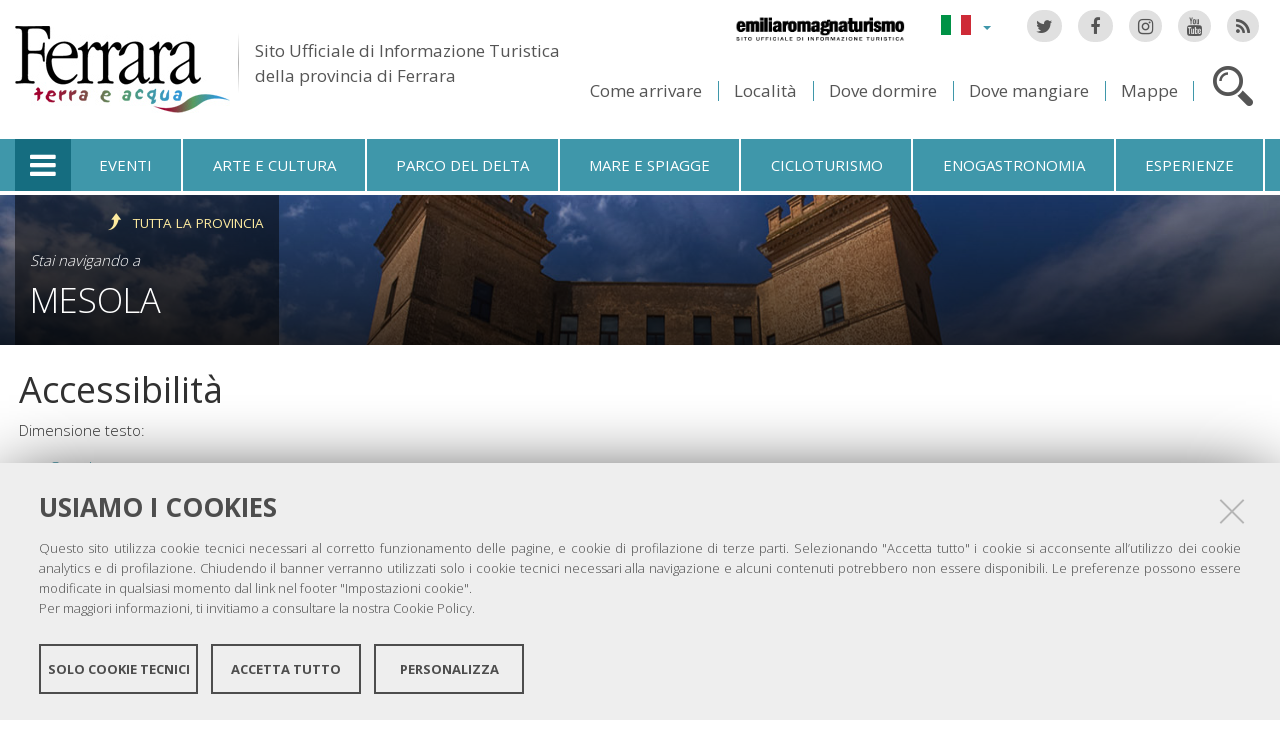

--- FILE ---
content_type: text/html;charset=utf-8
request_url: https://www.ferraraterraeacqua.it/es/mesola/no-hay-que-perderse/it/accessibility-info
body_size: 8834
content:

<!DOCTYPE html PUBLIC
  "-//W3C//DTD XHTML 1.0 Strict//EN"
  "http://www.w3.org/TR/xhtml1/DTD/xhtml1-strict.dtd">

<html xmlns="http://www.w3.org/1999/xhtml" xmlns:fb="https://www.facebook.com/2008/fbml" prefix="og: http://ogp.me/ns#" lang="it">

    
    
    
    
    


<head>
    <meta http-equiv="Content-Type" content="text/html; charset=utf-8" />

    <!-- Forces IE8+ into newest rendering engine even if on an intranet. This has to be defined before any script/style tags. -->
    <meta http-equiv="X-UA-Compatible" content="IE=edge" /> 
    <meta name="viewport" content="width=device-width, minimum-scale=1.0, maximum-scale=1.0" />

    
        <base href="https://www.ferraraterraeacqua.it/it/" /><!--[if lt IE 7]></base><![endif]-->
    

    <script type="text/javascript" src="https://www.ferraraterraeacqua.it/portal_javascripts/jquery.js?1"></script>
    <script type="text/javascript" src="https://www.ferraraterraeacqua.it/portal_javascripts/jquery-integration.js?1"></script>
    <script type="text/javascript" src="https://www.ferraraterraeacqua.it/portal_javascripts/devicedetection.js?1"></script>
    <script type="text/javascript" src="https://www.ferraraterraeacqua.it/portal_javascripts/jquery.cookie.js?1"></script>
    
        
   



<title>Italiano &mdash; Ferrara Terra e Acqua</title>
<meta content="text/plain" name="DC.format" /><meta content="Cartella" name="DC.type" /><meta content="2014/07/22 - " name="DC.date.valid_range" /><meta content="admin" name="DC.creator" /><meta content="2011-12-06T11:48:07+01:00" name="DC.date.created" /><meta content="2018-03-15T13:46:20+01:00" name="DC.date.modified" /><meta content="it" name="DC.language" />

<meta name="robots" content="index, follow"/>
<link rel="kss-base-url" href="https://www.ferraraterraeacqua.it/it/" />
<link rel="canonical" href="https://www.ferraraterraeacqua.it/it" />

  
    <link rel="stylesheet" type="text/css" href="https://www.ferraraterraeacqua.it/portal_css/fta.plonetheme/base-cachekey7345.css" />
        <!--[if lt IE 8]>    
    
    <link rel="stylesheet" type="text/css" media="screen" href="https://www.ferraraterraeacqua.it/portal_css/fta.plonetheme/IEFixes-cachekey0560.css" />
        <![endif]-->
    
    <style type="text/css">@import url(https://www.ferraraterraeacqua.it/portal_css/fta.plonetheme/resourcefl-play-cachekey7534.css);</style>
    <style type="text/css" media="screen">@import url(https://www.ferraraterraeacqua.it/portal_css/fta.plonetheme/resourcejquery-ui-themessunburstjqueryui-cachekey1820.css);</style>
    <style type="text/css">@import url(https://www.ferraraterraeacqua.it/portal_css/fta.plonetheme/themedefaultstyle-cachekey4159.css);</style>
    <link rel="stylesheet" type="text/css" href="https://www.ferraraterraeacqua.it/portal_css/fta.plonetheme/resourceredturtle.monkey.resourcessmart_wizard-cachekey1384.css" />
    <style type="text/css" media="screen">@import url(https://www.ferraraterraeacqua.it/portal_css/fta.plonetheme/resourcecontentleadimage-cachekey6524.css);</style>
    <link rel="stylesheet" type="text/css" media="screen" href="https://www.ferraraterraeacqua.it/portal_css/fta.plonetheme/chosen-cachekey1580.css" />
    <link rel="stylesheet" type="text/css" href="https://www.ferraraterraeacqua.it/portal_css/fta.plonetheme/resourcefta.plonetheme.stylesheetsmain-cachekey4904.css" />
    <link rel="stylesheet" type="text/css" href="https://www.ferraraterraeacqua.it/portal_css/fta.plonetheme/resourcefta.plonetheme.stylesheetsmediaqueries-cachekey1223.css" />
        <!--[if lte IE 7]>    
    
    <link rel="stylesheet" type="text/css" media="screen" href="https://www.ferraraterraeacqua.it/portal_css/fta.plonetheme/resourcefta.plonetheme.stylesheetsie7-cachekey9064.css" />
        <![endif]-->
    
        <!--[if IE 8]>    
    
    <link rel="stylesheet" type="text/css" media="screen" href="https://www.ferraraterraeacqua.it/portal_css/fta.plonetheme/resourcefta.plonetheme.stylesheetsie8-cachekey5281.css" />
        <![endif]-->
    
    <link rel="stylesheet" type="text/css" media="screen" href="https://www.ferraraterraeacqua.it/portal_css/fta.plonetheme/resourcefta.plonetheme.stylesheetsvbm-cachekey5822.css" />
    <style type="text/css">@import url(https://www.ferraraterraeacqua.it/portal_css/fta.plonetheme/cookiepolicy.css);</style>
    <link rel="stylesheet" type="text/css" href="https://www.ferraraterraeacqua.it/portal_css/fta.plonetheme/resourcefta.plonetheme.stylesheetsbootstrapcssbootstrap.min-cachekey2709.css" />
    <link rel="stylesheet" type="text/css" href="https://www.ferraraterraeacqua.it/portal_css/fta.plonetheme/resourcefta.plonetheme.stylesheetsfont-awesomecssfont-awesome.min-cachekey1296.css" />
    <link rel="stylesheet" type="text/css" href="https://www.ferraraterraeacqua.it/portal_css/fta.plonetheme/resourcefta.plonetheme.stylesheetsflaticonflaticon-cachekey4847.css" />
    <link rel="stylesheet" type="text/css" href="https://www.ferraraterraeacqua.it/portal_css/fta.plonetheme/++resource++fta.plonetheme.stylesheets/OpenSans/OpenSans.css" />
    <link rel="stylesheet" type="text/css" href="https://www.ferraraterraeacqua.it/portal_css/fta.plonetheme/resourcefta.plonetheme.stylesheetsfta1-cachekey8440.css" />
    <link rel="stylesheet" type="text/css" href="https://www.ferraraterraeacqua.it/portal_css/fta.plonetheme/resourcefta.plonetheme.stylesheetsfta2-cachekey3444.css" />
    <link rel="stylesheet" type="text/css" href="https://www.ferraraterraeacqua.it/portal_css/fta.plonetheme/resourcefta.plonetheme.stylesheetsfta_print-cachekey3440.css" />

  
    <link rel="kinetic-stylesheet" type="text/css" href="https://www.ferraraterraeacqua.it/portal_kss/fta.plonetheme/resourcetinymce.ksstinymce-cachekey3103.kss" />
    <link rel="kinetic-stylesheet" type="text/css" href="https://www.ferraraterraeacqua.it/portal_kss/fta.plonetheme/at-cachekey9803.kss" />



    
        <script type="text/javascript" src="https://www.ferraraterraeacqua.it/++resource++redturtle.chefcookie/chefcookie/chefcookie.min.js?v=1.0.7"></script>
    
    
        <script type="text/javascript" src="https://www.ferraraterraeacqua.it/++resource++redturtle.chefcookie/redturtle_chefcookie.js?v=1.0.7"></script>
    
    
        <script type="text/javascript" src="https://www.ferraraterraeacqua.it/++resource++redturtle.chefcookie/customers_configurations/fta.js?v=1.0.7"></script>
    


        
    <link rel="author" href="https://www.ferraraterraeacqua.it/it/author/admin" title="Informazioni sull'autore" />



    <link rel="shortcut icon" type="image/x-icon" href="https://www.ferraraterraeacqua.it/favicon.ico" />
    <link rel="apple-touch-icon" href="https://www.ferraraterraeacqua.it/touch_icon.png" />


<script type="text/javascript">
        jQuery(document).ready(function(){
            setTimeout(function() {
                        jQuery.datepicker.setDefaults(
                            jQuery.extend(jQuery.datepicker.regional['it'],
                            {dateFormat: 'dd/mm/yy'}));
                    }, 500);
        });
        </script>

    <link rel="home" href="https://www.ferraraterraeacqua.it/it" title="Pagina principale" />

    <link rel="contents" href="https://www.ferraraterraeacqua.it/it/sitemap" title="Mappa del sito" />






    <link rel="search" href="https://www.ferraraterraeacqua.it/it/search_form" title="Cerca nel sito" />



        
        
        
        
        
        
    <script type="text/javascript" src="https://www.ferraraterraeacqua.it/portal_javascripts/fta.plonetheme/resourceplone.app.jquerytools-cachekey9209.js"></script>
    <script type="text/javascript" src="https://www.ferraraterraeacqua.it/portal_javascripts/fta.plonetheme/resourceplone.app.jquerytools.plugins-cachekey3202.js"></script>
    <script type="text/javascript" src="https://www.ferraraterraeacqua.it/portal_javascripts/fta.plonetheme/register_function-cachekey3963.js"></script>
       <!--[if lt IE 8]>
     
    <script type="text/javascript" src="https://www.ferraraterraeacqua.it/portal_javascripts/fta.plonetheme/iefixes-cachekey9828.js"></script>
       <![endif]-->
     
    <script type="text/javascript" src="https://www.ferraraterraeacqua.it/portal_javascripts/fta.plonetheme/resourcejquery-ui.min-cachekey6006.js"></script>
    <script type="text/javascript" src="https://www.ferraraterraeacqua.it/portal_javascripts/fta.plonetheme/resourcecollective.flowplayerflowplayer.min-cachekey1580.js"></script>
    <script type="text/javascript" src="https://www.ferraraterraeacqua.it/portal_javascripts/fta.plonetheme/event_search-cachekey9464.js"></script>
    <script type="text/javascript" src="https://www.ferraraterraeacqua.it/portal_javascripts/fta.plonetheme/portlet_collection_batching-cachekey2081.js"></script>
    <script type="text/javascript" src="https://www.ferraraterraeacqua.it/portal_javascripts/fta.plonetheme/jquery.jcarousel.min-cachekey2981.js"></script>
    <script type="text/javascript" src="https://www.ferraraterraeacqua.it/portal_javascripts/fta.plonetheme/mobile_popup.js"></script>
    <script type="text/javascript" src="https://www.ferraraterraeacqua.it/portal_javascripts/fta.plonetheme/mobiscroll-2.0.3.custom.min-cachekey4745.js"></script>
       <!--[if lt IE 9]>
     
    <script type="text/javascript" src="https://www.ferraraterraeacqua.it/portal_javascripts/fta.plonetheme/respond.min-cachekey3580.js"></script>
       <![endif]-->
     
    <script type="text/javascript" src="https://www.ferraraterraeacqua.it/portal_javascripts/fta.plonetheme/resourceredturtle.monkey.resourcesjquery.smartWizard-2.0.min-cachekey6384.js"></script>
    <script type="text/javascript" src="https://www.ferraraterraeacqua.it/portal_javascripts/fta.plonetheme/fta.global-cachekey4219.js"></script>
    <script type="text/javascript" src="https://www.ferraraterraeacqua.it/portal_javascripts/fta.plonetheme/chosen.jquery.min-cachekey3739.js"></script>
    <script type="text/javascript" src="https://www.ferraraterraeacqua.it/portal_javascripts/fta.plonetheme/modernizr-cachekey4994.js"></script>
    <script type="text/javascript" src="https://www.ferraraterraeacqua.it/portal_javascripts/fta.plonetheme/fta_plonetheme-cachekey2827.js"></script>


        <meta name="viewport" content="width=device-width, initial-scale=1.0, maximum-scale=1.0, minimum-scale=1.0" />
        <meta name="generator" content="Plone - http://plone.org" />
        
</head>

<body class="template-accessibility-info portaltype-folder language-it userrole-anonymous" dir="ltr">
                    
<div id="visual-portal-wrapper">

        <div id="portal-top">
<div class=""> <!-- TODO: Temporary, this one should be in the template that is inserted -->
            <div id="portal-personaltools-wrapper">

</div>

<div id="portal-header">
    <div id="fta-searchbox" class="hiddenSearch">
  <form id="searchGadget_form" action="https://www.ferraraterraeacqua.it/it/search">
       <a class="closeLink" href="#"><span class="hiddenStructure">Chiudi</span></a>
       <span class="searchFieldWrapper">
              <label class="hiddenStructure" for="SearchableText">Cerca nel sito</label>
                     <span class="input-search">
                            <input name="SearchableText" type="text" size="18" title="Cerca nel sito" placeholder="Cerca nel sito" id="SearchableText" class="searchField" />
                     </span>

              <input class="searchButton" type="submit" value="Cerca" />
       </span>

      
      <div class="event_type_location">
              <div class="field-wrapper">
                     <label>Località</label>
                     <select class="chzn-select mobile-select" name="getObjectLocation">
                            
                            
                            <option value="">Tutte le località</option>
                            
                            
                            
                            <option value="3e2cc0bd-2f15-4725-97c9-f2b616fd775d">Argenta</option>
                            
                            
                            
                            <option value="f854422a-4b4d-4f2e-96a1-55ec17abe5f2">Berra</option>
                            
                            
                            
                            <option value="6159b7bb-5758-4cba-9492-c4f7aded38f0">Bondeno</option>
                            
                            
                            
                            <option value="715662a3-3b8a-4923-a723-169e85a3a03f">Cento</option>
                            
                            
                            
                            <option value="f260806c-8006-4836-938e-299f897c2dd4">Codigoro</option>
                            
                            
                            
                            <option value="942f4dbc-bdf1-4d3a-9149-53a968fbee4f">Comacchio</option>
                            
                            
                            
                            <option value="c48d5e55-6fee-47d0-b36e-21553ac1f692">Copparo</option>
                            
                            
                            
                            <option value="fbcad75f-e174-4fa1-9f83-28f2c4a35dbe">Ferrara</option>
                            
                            
                            
                            <option value="155eacb5-aba0-4310-adba-1aa6ec4eac21">Fiscaglia</option>
                            
                            
                            
                            <option value="0a6a4fcc-0b9b-4f6a-af30-c92751f480a0">Formignana</option>
                            
                            
                            
                            <option value="7eaae93d-d0ad-4fd5-9898-87b834c672be">Goro</option>
                            
                            
                            
                            <option value="5a76ecf1-07c1-4df1-a72a-d1e79bd9bb82">Jolanda di Savoia</option>
                            
                            
                            
                            <option value="3d04169e-8dfd-4859-880c-511ff8cfb104">Lagosanto</option>
                            
                            
                            
                            <option value="7dce82bf-06e0-40c0-baa8-cc9a4c6ba439">Masi Torello</option>
                            
                            
                            
                            <option value="b846cc3f-807b-492b-9433-e49425a11fa3">Mesola</option>
                            
                            
                            
                            <option value="31528c17-ddae-40d9-a151-551449162e20">Mirabello</option>
                            
                            
                            
                            <option value="8e6d5bda-d32f-4c6f-a35a-ce87ab9f247f">Ostellato</option>
                            
                            
                            
                            <option value="b9937207-a797-48e9-9bc4-e77d50185597">Poggio Renatico</option>
                            
                            
                            
                            <option value="ef40c72f-757c-4f4e-aebc-d965a290f7de">Portomaggiore</option>
                            
                            
                            
                            <option value="57a0640a-1691-4fcf-ae1d-2e0c354e06a9">Ro</option>
                            
                            
                            
                            <option value="94c587e4-fbaa-4ba1-88ce-a23449ff4a40">Sant'Agostino</option>
                            
                            
                            
                            <option value="378b5642-4c37-4484-b114-868a39b775bc">Terre del Reno</option>
                            
                            
                            
                            <option value="2459b951-9f68-48f0-a9f1-b254a09b9f76">Tresigallo</option>
                            
                            
                            
                            <option value="395c0ba3-a2b2-4ba0-b66b-0339d076cf26">Vigarano Mainarda</option>
                            
                            
                            
                            <option value="43020b1d-d451-4f8f-9c20-6f3991b7de6e">Voghiera</option>
                            
                     </select>
              </div>
              <div class="field-wrapper">
                     <label>Solo Eventi</label>
                     <input type="checkbox" name="only_events" value="only_events">
                     
                     
              </div>
      </div>
    
  </form>
</div>

<p class="hiddenStructure">
  <a accesskey="2" href="https://www.ferraraterraeacqua.it/es/mesola/no-hay-que-perderse/it/accessibility-info#content">Salta ai contenuti.</a> |

  <a accesskey="6" href="https://www.ferraraterraeacqua.it/es/mesola/no-hay-que-perderse/it/accessibility-info#portal-globalnav">Salta alla navigazione</a>
</p>

<div class="social-links">
  <ul>
    <li class="socialTw"><a href="http://twitter.com/#!/TurismoFerrara"><span>Twitter</span></a></li>
    <li class="socialFb"><a href="https://www.facebook.com/pages/Turismo-nella-provincia-di-Ferrara/328420923667"><span>Facebook</span></a></li>
    <li class="socialIg"><a href="https://www.instagram.com/turismoferrara/"><span>Instagram</span></a></li>
    <li class="socialYt"><a href="http://www.youtube.com/user/iatCastello?feature=mhum"><span>You Tube</span></a></li>
    <li class="socialRss">
      <a href="https://www.ferraraterraeacqua.it/it/home/it/ferrara/cercatori/eventi-a-30-giorni/rss">
        <span>RSS Eventi</span>
      </a>
    </li>
  </ul>
</div>


<div id="fta-languageselector">
  <div class="dropdown">
    <a class="dropdown-toggle" data-toggle="dropdown" href="#" id="language-dropdown">
      <span class="sr-only">Lingua</span>
      <span class="caret"></span>
    </a>
    <ul class="dropdown-menu" role="menu" aria-labelledby="language-dropdown">
      
      <li class="language-zh">
          <a href="https://www.ferraraterraeacqua.it/zh/accessibility-info?set_language=zh" title="中文">中文</a>
      </li>
      
      
      <li class="language-ru">
          <a href="https://www.ferraraterraeacqua.it/ru/accessibility-info?set_language=ru" title="Русский">Русский</a>
      </li>
      
      
      <li class="language-nl">
          <a href="https://www.ferraraterraeacqua.it/nl/accessibility-info?set_language=nl" title="Nederlands">Nederlands</a>
      </li>
      
      
      <li class="language-da">
          <a href="https://www.ferraraterraeacqua.it/da/accessibility-info?set_language=da" title="Dansk">Dansk</a>
      </li>
      
      
      <li class="language-es">
          <a href="https://www.ferraraterraeacqua.it/es/accessibility-info?set_language=es" title="Español">Español</a>
      </li>
      
      
      <li class="language-de">
          <a href="https://www.ferraraterraeacqua.it/de/accessibility-info?set_language=de" title="Deutsch">Deutsch</a>
      </li>
      
      
      <li class="language-fr">
          <a href="https://www.ferraraterraeacqua.it/fr/accessibility-info?set_language=fr" title="Français">Français</a>
      </li>
      
      
      <li class="language-en">
          <a href="https://www.ferraraterraeacqua.it/en/accessibility-info?set_language=en" title="English">English</a>
      </li>
      
      
      
      
    </ul>
  </div>
  <a href="https://www.emiliaromagnaturismo.it/it" title="Emilia Romagna Turismo" target="_blank" class="erturismo-header-link">  
      <img alt="Emilia Romagna Turismo" src="++resource++fta.plonetheme.images/logo_ERT_it.png">
  </a>
</div>


<a id="portal-logo" title="Home" accesskey="1" href="https://www.ferraraterraeacqua.it/it">
  <img src="https://www.ferraraterraeacqua.it/it/++resource++fta.plonetheme.images/FerraraTerraeAcquaLogo.jpg" alt="Ferrara Terra e Acqua" title="https://www.ferraraterraeacqua.it/it" />
  <span id="payoff">
    Sito Ufficiale di Informazione Turistica
    <br>
    della provincia di Ferrara
  </span>
</a>

<div id="searchbox">

    <a class="btnSearch" accesskey="4">
      <span class="hiddenStructure">Cerca</span>
    </a>


    <div id="portal-advanced-search" class="hiddenStructure">
        <a href="https://www.ferraraterraeacqua.it/it/search_form" accesskey="5">Ricerca avanzata</a>
    </div>

</div>

<div id="top-links">
  <ul>
    <li id="come-arrivare-it-toplink">
      <a href="https://www.ferraraterraeacqua.it/it/come-arrivare" title="Come arrivare">Come arrivare</a>
    </li>
    <li id="localita-it-toplink">
      <a href="https://www.ferraraterraeacqua.it/it/scopri-il-territorio/localita" title="Località">Località</a>
    </li>
    <li id="dove-dormire-it-toplink">
      <a href="https://www.ferraraterraeacqua.it/it/ospitalita/dove-dormire" title="Dove dormire">Dove dormire</a>
    </li>
    <li id="dove-mangiare-it-toplink">
      <a href="https://www.ferraraterraeacqua.it/it/ospitalita/dove-mangiare" title="Dove mangiare">Dove mangiare</a>
    </li>
    <li id="mappe-it-toplink">
      <a href="https://www.ferraraterraeacqua.it/it/come-arrivare/mappe" title="Mappe">Mappe</a>
    </li>
  </ul>
</div>

</div>


    <h5 class="hiddenStructure">Sezioni</h5>

    <ul id="portal-globalnav"><li class="plain" id="portaltab-offcanvas_menu" title="Informazioni turistiche"><a href="https://www.ferraraterraeacqua.it/it" title="">Informazioni turistiche</a></li><li class="plain" id="portaltab-events-it" title="Eventi"><a href="https://www.ferraraterraeacqua.it/it/eventi" title="">Eventi</a></li><li class="plain" id="portaltab-art_and_culture-it" title="Arte e cultura"><a href="https://www.ferraraterraeacqua.it/it/scopri-il-territorio/arte-e-cultura" title="">Arte e cultura</a></li><li class="plain" id="portaltab-delta_park-it" title="Parco del Delta"><a href="https://www.ferraraterraeacqua.it/it/parco-del-delta-del-po" title="">Parco del Delta</a></li><li class="plain" id="portaltab-seaside-it" title="Mare e spiagge"><a href="https://www.ferraraterraeacqua.it/it/scopri-il-territorio/ambiente-e-natura/mare-spiagge" title="">Mare e spiagge</a></li><li class="plain" id="portaltab-bicycle_touring-it" title="Cicloturismo"><a
    href="https://www.ferraraterraeacqua.it/it/cicloturismo" title="">Cicloturismo</a></li><li class="plain" id="portaltab-gastronomy-it" title="Enogastronomia"><a href="https://www.ferraraterraeacqua.it/it/enogastronomia" title="">Enogastronomia</a></li><li class="plain" id="portaltab-esperienze" title="Esperienze"><a href="https://www.ferraraterraeacqua.it/it/esperienze" title="">Esperienze</a></li></ul>


<div id="fta-breadcrumbs" class="with-img">
  
  <img alt="Sfondo delle briciole di pane" src="https://www.ferraraterraeacqua.it/es/mesola/leadImage" />
  <div class="image-shadow"></div>
  

  <div class="breadcrumbs-container">
    <div class="breadcrumbs-wrapper">
      <div class="breadcrumbs-localita-wrapper">
        <div class="breadcrumbs-localita">
          <div class="province-link-wrapper">
            <a class="province-link" href="https://www.ferraraterraeacqua.it/it/scopri-il-territorio">
              <span>Tutta la provincia</span>
            </a>
          </div>
          <p class="you-are-visiting-string">Stai navigando a</p>
          <p class="you-are-visiting-name">
             <a href="https://www.ferraraterraeacqua.it/es/mesola">Mesola</a>
          </p>
        </div>
      </div>
      
    </div>
  </div>

</div>


    <div id="portlets-in-header" class="row">
         
         
    </div>

    


</div><!-- end @emptyclassdiv --> 
        </div><!-- end @portal-top --> 

    <div id="portal-columns-wrapper">
        <div id="portal-columns">
            <div id="portal-column-content" class="cell width-full position-0">

                <div id="viewlet-above-content"><div id="portlets-above" class="row">
    
    
</div>

</div>
                
                
                    <div class="">

                        

                        

    <dl class="portalMessage info" id="kssPortalMessage" style="display:none">
        <dt>Info</dt>
        <dd></dd>
    </dl>



                        
                            <div id="content">

                                

                                

    <h1 class="documentFirstHeading">Accessibilità</h1>

    <div id="content-core">
        <p>Dimensione testo:</p> <noscript>(Richiede Javascript)</noscript>

        <ul>
            <li><a href="javascript:setBaseFontSize('largeText', 1);" title="Caratteri grandi">Grande</a></li>
            <li><a href="javascript:setBaseFontSize('',1);" title="Caratteri normali">Normale</a></li>
            <li><a href="javascript:setBaseFontSize('smallText',1);" title="Caratteri piccoli">Piccolo</a></li>
        </ul>

        <p>Questo sito utilizza l'<a href="http://plone.org">Open Source Content Management System Plone</a>, ed è stato progettato in modo da avere accessibilità e usabilità ottimali, in conformità alle linee guida sull'accessibilità dei contenuti web (<acronym title="Questo sito Plone è conforme alle linee guida sull'accessibilità dei contenuti web del W3C-WAI.">WCAG</acronym> v1.0). Se trovi qualche elemento di questo sito che, relativamente all'accessibilità o alla validità, non sia conforme agli standard, contatta l'<span> <a href="https://www.ferraraterraeacqua.it/contact-info">amministratore del sito</a></span>, e non il Team Plone.</p>

        <h2>Tasti di accesso rapido</h2>

        <p>I tasti di accesso rapido sono un meccanismo di navigazione che consente di muoversi nelle varie parti del sito usando la tastiera.</p>

        <h3>Tasti di accesso rapido disponibili</h3>

        <p>Questo sito utilizza una configurazione che segue per quanto possibile le raccomandazioni internazionali sui tasti di accesso rapido. Questi sono:</p>

        <ul>
            <li><code>1</code> — Pagina principale del portale</li>
            <li><code>2</code> — Salta al contenuto</li>
            <li><code>3</code> — Mappa del sito</li>
            <li><code>4</code> — Accesso al campo di ricerca</li>
            <li><code>5</code> — Ricerca avanzata</li>
            <li><code>6</code> — Albero di navigazione del sito</li>
            <li><code>9</code> — Informazioni su come contattare i responsabili del sito</li>
            <li><code>0</code> — Dettagli sui tasti di accesso rapido</li>
        </ul>

        <h2>Informazioni sull'accessibilità</h2>

        <p>Abbiamo cercato di usare la nostra esperienza e conoscenza delle varie modalità di accesso a Internet per sviluppare un sito web chiaro e semplice da usare per chiunque.</p>

        <h3>Validazione</h3>

        <p>Abbiamo usato <acronym title="eXtensible Hyper Text Markup Language">XHTML</acronym> 1.0 e <acronym title="Cascading Style Sheets">CSS</acronym> conformi alle specifiche dettate dal <acronym title="Consorzio World Wide Web">W3C</acronym>, perché crediamo che usabilità e accessibilità debbano essere basate su fondamenta solide. Qualora trovassi qualche parte del sito che non rispetta queste regole, ti preghiamo di contattare l'<span><a href="https://www.ferraraterraeacqua.it/contact-info">amministratore del sito</a></span>, non il Team di Plone.</p>

        <p>Abbiamo anche cercato di ottenere il livello AA di accessibilità secondo il metro di misura stabilito dalla versione 1.0 del <acronym title="Questo sito Plone è conforme alle linee guida sull'accessibilità dei contenuti web del W3C-WAI.">WCAG</acronym>. Siamo però consapevoli del fatto che alcuni punti stabiliti dal <acronym title="Questo sito Plone è conforme alle linee guida sull'accessibilità dei contenuti web del W3C-WAI.">WCAG</acronym> sono soggettivi: pur essendo sicuri di averli rispettati, sappiamo che potrebbero esistere casi particolari in cui la loro interpretazione potrebbe essere diversa.</p>
    </div>


                            </div>
                        

                        
                    </div>
                

            </div><!-- end @portal-column-content --> 

            
            <!-- end @portal-column-one -->

            <!-- end @portal-column-two --> 
            
        </div><!-- end @portal-columns -->
    </div>

    

    <div id="below-content">
        <div id="viewlet-below-content">

<div id="portlets-below" class="row">
     
     
</div>


</div>
    </div>

    <div id="portal-footer-wrapper">
        
<div id="portlets-footer">
  <div id="portlets-footer1">
       
           
               <div class="cell FooterPortletManager1 width-1:4 position-0">


<div id="portletwrapper-436f6e74656e7457656c6c506f72746c6574732e466f6f746572506f72746c65744d616e61676572310a636f6e746578740a2f6674612f69740a636f70797269676874" class="portletWrapper kssattr-portlethash-436f6e74656e7457656c6c506f72746c6574732e466f6f746572506f72746c65744d616e61676572310a636f6e746578740a2f6674612f69740a636f70797269676874"><div class="portlet rerPortletAdvancedStatic">
     <div class="portletItem"><p><img src="https://www.ferraraterraeacqua.it/it/FerraraTerraeAcquaLogo.png" alt="Logo Ferrara" class="image-inline" title="FerraraTerraeAcquaLogo.png" /></p>
<p><span>Copyright @ 2016 Ferrara Terra e Acqua</span></p>
<p><br /><img src="https://www.ferraraterraeacqua.it/Ferrara_Feelings.png/@@images/24d01c4d-5f90-44c1-8ae0-90a04430d339.png" alt="" class="image-inline" title="" /></p>
<p><br /><img src="https://www.ferraraterraeacqua.it/comacchiologo.png" alt="Comacchio" class="image-inline" title="Comacchio" /></p></div>	
</div>
     
	 

</div>

</div>

           
           
               <div class="cell FooterPortletManager2 width-1:4 position-1:4">


<div id="portletwrapper-436f6e74656e7457656c6c506f72746c6574732e466f6f746572506f72746c65744d616e61676572320a636f6e746578740a2f6674612f69740a636f6e6f73636963692d73756c2d7465727269746f72696f" class="portletWrapper kssattr-portlethash-436f6e74656e7457656c6c506f72746c6574732e466f6f746572506f72746c65744d616e61676572320a636f6e746578740a2f6674612f69740a636f6e6f73636963692d73756c2d7465727269746f72696f"><div class="portletStaticText portlet-static-conoscici-sul-territorio"><p>Conoscici sul territorio:</p>
<ul>
<li>IAT FERRARA: <b>+39 0532 419190</b></li>
<li>IAT COMACCHIO: <b>+39 <span class="w8qArf"> </span><span class="kno-fv zdqRlf LrzXr"><span class="r-i8thJ0uPhqJA fl">0533 314154</span></span></b></li>
<li>E-mail generale per il territorio: <a class="mail-link" href="mailto:infotur@comune.comacchio.fe.it" target="_blank">infotur@comune.comacchio.fe.it</a></li>
</ul>
<div></div>
<div></div>
<div><a class="external-link" href="https://www.visitromagna.it/"><img src="https://www.ferraraterraeacqua.it/aw_logo_romagna_dolce_vita_pos_rgb.png/@@images/35eb3c36-2c8a-405d-987d-9f9282d7af79.png" alt="" class="image-inline" title="" /></a> <img src="https://www.ferraraterraeacqua.it/apt_logo_social_final_tutti_page0002.jpg/@@images/a2f86f1e-842f-4337-b79a-09d90b0163c4.jpeg" alt="" class="image-inline" title="" /></div>
<div></div>
<div></div>
<div></div>
<div></div>
<div></div>
<div></div>
<ul>
</ul></div>

</div>

</div>

           
           
               <div class="cell FooterPortletManager4 width-1:4 position-1:2">


<div id="portletwrapper-436f6e74656e7457656c6c506f72746c6574732e466f6f746572506f72746c65744d616e61676572340a636f6e746578740a2f6674612f69740a736567756963692d73756c2d776562" class="portletWrapper kssattr-portlethash-436f6e74656e7457656c6c506f72746c6574732e466f6f746572506f72746c65744d616e61676572340a636f6e746578740a2f6674612f69740a736567756963692d73756c2d776562"><div class="portletStaticText portlet-static-menu-footer"><ul>
<li><a href="https://www.ferraraterraeacqua.it/it/chi-siamo" class="internal-link"><span class="internal-link"><span class="internal-link">Chi siamo</span></span></a></li>
<li><a class="mail-link" href="mailto:infotur@comune.comacchio.fe.it"><span class="mail-link"><span class="mail-link">Scrivici</span></span></a></li>
<li><a accesskey="3" href="https://www.ferraraterraeacqua.it/it/it/sitemap">Mappa del sito</a></li>
<li><a href="https://www.ferraraterraeacqua.it/it/credits" class="internal-link">Credits</a></li>
<li><a accesskey="0" href="https://www.ferraraterraeacqua.it/it/it/accessibility-info" class="external-link">Accessibilità</a></li>
<li><a href="https://www.ferraraterraeacqua.it/it/privacy-policy" class="internal-link">Privacy</a></li>
<li><a class="data-cc-open" href="/">Impostazioni cookie</a></li>
</ul></div>

</div>

</div>

           
           
               

           
       
  </div>
  <div id="portlets-footer2">
       <div id="portlets-footer2-inner">
           
               

           
           
               

           
           
               

           
           
               <div class="cell FooterPortletManager5 width-1:4 position-3:4">


<div id="portletwrapper-436f6e74656e7457656c6c506f72746c6574732e466f6f746572506f72746c65744d616e61676572350a636f6e746578740a2f6674612f69740a6c6f6768692d666f6f746572" class="portletWrapper kssattr-portlethash-436f6e74656e7457656c6c506f72746c6574732e466f6f746572506f72746c65744d616e61676572350a636f6e746578740a2f6674612f69740a6c6f6768692d666f6f746572"><div class="portlet rerPortletAdvancedStatic">
     <div class="portletItem"><div id="loghifooter"><a><img alt="Unesco" id="logounescoimg" src="++resource++fta.plonetheme.images/logo_unesco.png" /></a> <a href="http://www.provincia.fe.it/" id="provinciafooter" title="Provincia di Ferrara"><img alt="Provincia di Ferrara" src="++resource++fta.plonetheme.images/logo_provincia.png" /></a> <a href="http://www.fe.camcom.it/" id="camerafooter" title="Camera di Commercio di Ferrara"> <img alt="Camera di Commercio di Ferrara" src="++resource++fta.plonetheme.images/camera-commercio-ferrara-logo.png" /></a></div></div>	
</div>
     
	 

</div>

</div>

           
       </div>
  </div>
</div>


<div class="clear">
</div>

    </div>

    <a href="javascript:" id="return-to-top" title="Ritorna in cima">
      <span class="fa fa-chevron-up"></span>
    </a>

</div>
  <script type="text/javascript">
var _paq = window._paq = window._paq || [];
/* tracker methods like "setCustomDimension" should be called before
"trackPageView" */
_paq.push(['trackPageView']);
_paq.push(['enableLinkTracking']);
(function() {
var u="https://ingestion.webanalytics.italia.it/";
_paq.push(['setTrackerUrl', u+'matomo.php']);
_paq.push(['setSiteId', 'VJq8JOD3LY']);
var d=document, g=d.createElement('script'),
s=d.getElementsByTagName('script')[0];
g.type='text/javascript'; g.async=true; g.src=u+'matomo.js';
s.parentNode.insertBefore(g,s);
})();
</script>
<!-- End Matomo Code -->

<div id="offcanvas_backdrop"></div>
<div id="offcanvas_menu">
    <div class="close-menu">
      <a href="#"><span class="sr-only">Chiudi menu</span></a>
    </div>
    <h5>Informazioni turistiche</h5>
    <ul class="first_level">
        
            <li id="come-arrivare" class="plain rc1_00_00">
                <a href="https://www.ferraraterraeacqua.it/it/come-arrivare">Come arrivare</a>
                <ul class="second_level">
                    
                        <li>
                            <a href="https://www.ferraraterraeacqua.it/it/come-arrivare/collegamenti">Collegamenti</a>
                        </li>
                    
                    
                        <li>
                            <a href="https://www.ferraraterraeacqua.it/it/come-arrivare/mobilita">Mobilità</a>
                        </li>
                    
                    
                        <li>
                            <a href="https://www.ferraraterraeacqua.it/it/come-arrivare/mappe">Mappe</a>
                        </li>
                    
                </ul>
            </li>
        
        
            <li id="scopri-il-territorio" class="plain rc2_00_00">
                <a href="https://www.ferraraterraeacqua.it/it/scopri-il-territorio">Scopri il territorio</a>
                <ul class="second_level">
                    
                        <li>
                            <a href="https://www.ferraraterraeacqua.it/it/scopri-il-territorio/localita">Località</a>
                        </li>
                    
                    
                        <li>
                            <a href="https://www.ferraraterraeacqua.it/it/scopri-il-territorio/arte-e-cultura">Arte e cultura</a>
                        </li>
                    
                    
                        <li>
                            <a href="https://www.ferraraterraeacqua.it/it/scopri-il-territorio/ambiente-e-natura">Ambiente e natura</a>
                        </li>
                    
                    
                        <li>
                            <a href="https://www.ferraraterraeacqua.it/it/scopri-il-territorio/itinerari-e-visite">Itinerari e visite</a>
                        </li>
                    
                    
                        <li>
                            <a href="https://www.ferraraterraeacqua.it/it/scopri-il-territorio/personaggi-storia-tradizioni">Personaggi, storia, tradizioni</a>
                        </li>
                    
                </ul>
            </li>
        
        
            <li id="eventi" class="plain rc4_00_00">
                <a href="https://www.ferraraterraeacqua.it/it/eventi">Eventi</a>
                <ul class="second_level">
                    
                        <li>
                            <a href="https://www.ferraraterraeacqua.it/it/eventi/manifestazioni-e-iniziative">Manifestazioni e iniziative</a>
                        </li>
                    
                    
                        <li>
                            <a href="https://www.ferraraterraeacqua.it/it/eventi/artigianato-e-shopping">Artigianato e shopping</a>
                        </li>
                    
                </ul>
            </li>
        
        
            <li id="enogastronomia" class="plain rc5_00_00">
                <a href="https://www.ferraraterraeacqua.it/it/enogastronomia">Enogastronomia</a>
                <ul class="second_level">
                    
                        <li>
                            <a href="https://www.ferraraterraeacqua.it/it/enogastronomia/luoghi-del-gusto">Luoghi del gusto</a>
                        </li>
                    
                    
                        <li>
                            <a href="https://www.ferraraterraeacqua.it/it/enogastronomia/prodotti-tipici">Prodotti tipici</a>
                        </li>
                    
                    
                        <li>
                            <a href="https://www.ferraraterraeacqua.it/it/enogastronomia/ricette-della-tradizione">Ricette della tradizione</a>
                        </li>
                    
                    
                        <li>
                            <a href="https://www.ferraraterraeacqua.it/it/enogastronomia/enogastronomia-old">Enogastronomia</a>
                        </li>
                    
                </ul>
            </li>
        
        
            <li id="divertimento-e-relax" class="plain rc6_00_00">
                <a href="https://www.ferraraterraeacqua.it/it/divertimento-e-relax">Divertimento e relax</a>
                <ul class="second_level">
                    
                        <li>
                            <a href="https://www.ferraraterraeacqua.it/it/divertimento-e-relax/sulla-spiaggia">Sulla spiaggia</a>
                        </li>
                    
                    
                        <li>
                            <a href="https://www.ferraraterraeacqua.it/it/divertimento-e-relax/terme-e-benessere">Terme e benessere</a>
                        </li>
                    
                    
                        <li>
                            <a href="https://www.ferraraterraeacqua.it/it/divertimento-e-relax/tempo-libero">Tempo libero</a>
                        </li>
                    
                    
                        <li>
                            <a href="https://www.ferraraterraeacqua.it/it/divertimento-e-relax/sport">Sport</a>
                        </li>
                    
                </ul>
            </li>
        
        
            <li id="servizi-e-fiere" class="plain rc7_00_00">
                <a href="https://www.ferraraterraeacqua.it/it/servizi-e-fiere">Servizi e fiere</a>
                <ul class="second_level">
                    
                        <li>
                            <a href="https://www.ferraraterraeacqua.it/it/servizi-e-fiere/fiere-e-congressi">Fiere e congressi</a>
                        </li>
                    
                    
                        <li>
                            <a href="https://www.ferraraterraeacqua.it/it/servizi-e-fiere/servizi-turistici">Servizi turistici</a>
                        </li>
                    
                    
                        <li>
                            <a href="https://www.ferraraterraeacqua.it/it/servizi-e-fiere/servizi-utili">Servizi utili</a>
                        </li>
                    
                </ul>
            </li>
        
        
            
        
        
            
        
        
            
        
        
            
        
        
            
        
        
            
        
        
            
        
        
            
        
        
            
        
        
            
        
        
            
        
        
            
        
        
            
        
        
            
        
        
            
        
        
            
        
        
            
        
        
            
        
        
            
        
        
            
        
        
            
        
        
            
        
        
            
        
        
            
        
        
            
        
        
            
        
        
            
        
        
            
        
        
            
        
        
            
        
        
            
        
        
            
        
        
            
        
        
            
        
        
            
        
        
            
        
        
            
        
        
            
        
        
            
        
        
            
        
        
            
        
        
            
        
        
            
        
        
            
        
        
            
        
        
            
        
        
            
        
        
            
        
        
            
        
        
            
        
        
            
        
        
            
        
        
            
        
        
            
        
        
            
        
        
            
        
        
            
        
        
            
        
    </ul>
</div>

  <script type="text/javascript">
      if(!jq.browser.mobile){
        jq('.chzn-select').chosen();
        }
  </script>
  <script>
    // Load the SDK Asynchronously
      (function(d){
        var js, id = 'facebook-jssdk', ref = d.getElementsByTagName('script')[0];
        if (d.getElementById(id)) {return;}
        js = d.createElement('script'); js.id = id; js.async = true;
        js.src = "https://connect.facebook.net/en_US/all.js#xfbml=1";
        ref.parentNode.insertBefore(js, ref);
    }(document));
  </script>
</body>
</html>



--- FILE ---
content_type: text/css;charset=utf-8
request_url: https://www.ferraraterraeacqua.it/portal_css/fta.plonetheme/resourcecontentleadimage-cachekey6524.css
body_size: -359
content:

/* - ++resource++contentleadimage.css - */
@media screen {
/* https://www.ferraraterraeacqua.it/portal_css/++resource++contentleadimage.css?original=1 */
.leadimage-wrapper {
float: left;
padding-right: 0.6em;
padding-bottom: 0.2em;
}
.leadimage-body-wrapper {
float: left;
padding: 1em 2em 1em 0;
}

}



--- FILE ---
content_type: text/css;charset=utf-8
request_url: https://www.ferraraterraeacqua.it/portal_css/fta.plonetheme/chosen-cachekey1580.css
body_size: 4186
content:

/* - chosen.css - */
@media screen {
/* https://www.ferraraterraeacqua.it/portal_css/chosen.css?original=1 */
/* */
select.chzn-select {
visibility: hidden;
height: 28px !important;
min-height: 28px !important;
}
.chzn-container {
font-size: 13px;
position: relative;
display: inline-block;
zoom: 1;
*display: inline;
max-width: 185px;
}
.chzn-container .chzn-drop {
background: #fff;
border: 1px solid #aaa;
border-top: 0;
position: absolute;
top: 29px;
left: 0;
-webkit-box-shadow: 0 4px 5px rgba(0,0,0,.15);
-moz-box-shadow   : 0 4px 5px rgba(0,0,0,.15);
-o-box-shadow     : 0 4px 5px rgba(0,0,0,.15);
box-shadow        : 0 4px 5px rgba(0,0,0,.15);
z-index: 999;
}
/* */
/* */
.chzn-container-single .chzn-single {
background-color: #fff;
background-image: -webkit-gradient(linear, left bottom, left top, color-stop(0, #eeeeee), color-stop(0.5, white));
background-image: -webkit-linear-gradient(center bottom, #eeeeee 0%, white 50%);
background-image: -moz-linear-gradient(center bottom, #eeeeee 0%, white 50%);
background-image: -o-linear-gradient(top, #eeeeee 0%,#ffffff 50%);
background-image: -ms-linear-gradient(top, #eeeeee 0%,#ffffff 50%);
filter: progid:DXImageTransform.Microsoft.gradient( startColorstr='#eeeeee', endColorstr='#ffffff',GradientType=0 );
background-image: linear-gradient(top, #eeeeee 0%,#ffffff 50%);
-webkit-border-radius: 4px;
-moz-border-radius   : 4px;
border-radius        : 4px;
-moz-background-clip   : padding;
-webkit-background-clip: padding-box;
background-clip        : padding-box;
border: 1px solid #aaa;
display: block;
overflow: hidden;
white-space: nowrap;
position: relative;
height: 26px;
line-height: 26px;
padding: 0 0 0 8px;
color: #444;
text-decoration: none;
}
.chzn-container-single .chzn-single span {
margin-right: 26px;
display: block;
overflow: hidden;
white-space: nowrap;
-o-text-overflow: ellipsis;
-ms-text-overflow: ellipsis;
-moz-binding: url('/xml/ellipsis.xml#ellipsis');
text-overflow: ellipsis;
}
.chzn-container-single .chzn-single div {
-webkit-border-radius: 0 4px 4px 0;
-moz-border-radius   : 0 4px 4px 0;
border-radius        : 0 4px 4px 0;
-moz-background-clip   : padding;
-webkit-background-clip: padding-box;
background-clip        : padding-box;
background: #ccc;
background-image: -webkit-gradient(linear, left bottom, left top, color-stop(0, #ccc), color-stop(0.6, #eee));
background-image: -webkit-linear-gradient(center bottom, #ccc 0%, #eee 60%);
background-image: -moz-linear-gradient(center bottom, #ccc 0%, #eee 60%);
background-image: -o-linear-gradient(bottom, #ccc 0%, #eee 60%);
background-image: -ms-linear-gradient(top, #cccccc 0%,#eeeeee 60%);
filter: progid:DXImageTransform.Microsoft.gradient( startColorstr='#cccccc', endColorstr='#eeeeee',GradientType=0 );
background-image: linear-gradient(top, #cccccc 0%,#eeeeee 60%);
border-left: 1px solid #aaa;
position: absolute;
right: 0;
top: 0;
display: block;
height: 100%;
width: 18px;
}
.chzn-container-single .chzn-single div b {
background: url('chosen-sprite.png') no-repeat 0 1px;
display: block;
width: 100%;
height: 100%;
}
.chzn-container-single .chzn-search {
padding: 3px 4px;
margin: 0;
white-space: nowrap;
}
.chzn-container-single .chzn-search input {
background: #fff url('chosen-sprite.png') no-repeat 100% -20px;
background: url('chosen-sprite.png') no-repeat 100% -20px, -webkit-gradient(linear, left bottom, left top, color-stop(0.85, white), color-stop(0.99, #eeeeee));
background: url('chosen-sprite.png') no-repeat 100% -20px, -webkit-linear-gradient(center bottom, white 85%, #eeeeee 99%);
background: url('chosen-sprite.png') no-repeat 100% -20px, -moz-linear-gradient(center bottom, white 85%, #eeeeee 99%);
background: url('chosen-sprite.png') no-repeat 100% -20px, -o-linear-gradient(bottom, white 85%, #eeeeee 99%);
background: url('chosen-sprite.png') no-repeat 100% -20px, -ms-linear-gradient(top, #ffffff 85%,#eeeeee 99%);
background: url('chosen-sprite.png') no-repeat 100% -20px, -ms-linear-gradient(top, #ffffff 85%,#eeeeee 99%);
background: url('chosen-sprite.png') no-repeat 100% -20px, linear-gradient(top, #ffffff 85%,#eeeeee 99%);
margin: 1px 0;
padding: 4px 20px 4px 5px;
outline: 0;
border: 1px solid #aaa;
font-family: sans-serif;
font-size: 1em;
}
.chzn-container-single .chzn-drop {
-webkit-border-radius: 0 0 4px 4px;
-moz-border-radius   : 0 0 4px 4px;
border-radius        : 0 0 4px 4px;
-moz-background-clip   : padding;
-webkit-background-clip: padding-box;
background-clip        : padding-box;
}
/* */
/* */
.chzn-container-multi .chzn-choices {
background-color: #fff;
background-image: -webkit-gradient(linear, left bottom, left top, color-stop(0.85, white), color-stop(0.99, #eeeeee));
background-image: -webkit-linear-gradient(center bottom, white 85%, #eeeeee 99%);
background-image: -moz-linear-gradient(center bottom, white 85%, #eeeeee 99%);
background-image: -o-linear-gradient(bottom, white 85%, #eeeeee 99%);
background-image: -ms-linear-gradient(top, #ffffff 85%,#eeeeee 99%);
filter: progid:DXImageTransform.Microsoft.gradient( startColorstr='#ffffff', endColorstr='#eeeeee',GradientType=0 );
background-image: linear-gradient(top, #ffffff 85%,#eeeeee 99%);
border: 1px solid #aaa;
margin: 0;
padding: 0;
cursor: text;
overflow: hidden;
height: auto !important;
height: 1%;
position: relative;
}
.chzn-container-multi .chzn-choices li {
float: left;
list-style: none;
}
.chzn-container-multi .chzn-choices .search-field {
white-space: nowrap;
margin: 0;
padding: 0;
}
.chzn-container-multi .chzn-choices .search-field input {
color: #666;
background: transparent !important;
border: 0 !important;
padding: 5px;
margin: 1px 0;
outline: 0;
-webkit-box-shadow: none;
-moz-box-shadow   : none;
-o-box-shadow     : none;
box-shadow        : none;
}
.chzn-container-multi .chzn-choices .search-field .default {
color: #999;
}
.chzn-container-multi .chzn-choices .search-choice {
-webkit-border-radius: 3px;
-moz-border-radius   : 3px;
border-radius        : 3px;
-moz-background-clip   : padding;
-webkit-background-clip: padding-box;
background-clip        : padding-box;
background-color: #e4e4e4;
background-image: -webkit-gradient(linear, left bottom, left top, color-stop(0, #e4e4e4), color-stop(0.7, #eeeeee));
background-image: -webkit-linear-gradient(center bottom, #e4e4e4 0%, #eeeeee 70%);
background-image: -moz-linear-gradient(center bottom, #e4e4e4 0%, #eeeeee 70%);
background-image: -o-linear-gradient(bottom, #e4e4e4 0%, #eeeeee 70%);
background-image: -ms-linear-gradient(top, #e4e4e4 0%,#eeeeee 70%);
filter: progid:DXImageTransform.Microsoft.gradient( startColorstr='#e4e4e4', endColorstr='#eeeeee',GradientType=0 );
background-image: linear-gradient(top, #e4e4e4 0%,#eeeeee 70%);
color: #333;
border: 1px solid #b4b4b4;
line-height: 13px;
padding: 3px 19px 3px 6px;
margin: 3px 0 3px 5px;
position: relative;
}
.chzn-container-multi .chzn-choices .search-choice span {
cursor: default;
}
.chzn-container-multi .chzn-choices .search-choice-focus {
background: #d4d4d4;
}
.chzn-container-multi .chzn-choices .search-choice .search-choice-close {
display: block;
position: absolute;
right: 5px;
top: 6px;
width: 8px;
height: 9px;
font-size: 1px;
background: url(chosen-sprite.png) right top no-repeat;
}
.chzn-container-multi .chzn-choices .search-choice .search-choice-close:hover {
background-position: right -9px;
}
.chzn-container-multi .chzn-choices .search-choice-focus .search-choice-close {
background-position: right -9px;
}
/* */
/* */
.chzn-container .chzn-results {
margin: 0 4px 4px 0;
max-height: 190px;
padding: 0 0 0 4px;
position: relative;
overflow-x: hidden;
overflow-y: auto;
}
.chzn-container-multi .chzn-results {
margin: -1px 0 0;
padding: 0;
}
.chzn-container .chzn-results li {
line-height: 80%;
padding: 7px 7px 8px;
margin: 0;
list-style: none;
}
.chzn-container .chzn-results .active-result {
cursor: pointer;
}
.chzn-container .chzn-results .highlighted {
background: #3875d7;
color: #fff;
}
.chzn-container .chzn-results li em {
background: #feffde;
font-style: normal;
}
.chzn-container .chzn-results .highlighted em {
background: transparent;
}
.chzn-container .chzn-results .no-results {
background: #f4f4f4;
}
.chzn-container .chzn-results .group-result {
cursor: default;
color: #999;
font-weight: bold;
}
.chzn-container .chzn-results .group-option {
padding-left: 20px;
}
.chzn-container-multi .chzn-drop .result-selected {
display: none;
}
/* */
/* */
.chzn-container-active .chzn-single {
-webkit-box-shadow: 0 0 5px rgba(0,0,0,.3);
-moz-box-shadow   : 0 0 5px rgba(0,0,0,.3);
-o-box-shadow     : 0 0 5px rgba(0,0,0,.3);
box-shadow        : 0 0 5px rgba(0,0,0,.3);
border: 1px solid #5897fb;
}
.chzn-container-active .chzn-single-with-drop {
border: 1px solid #aaa;
-webkit-box-shadow: 0 1px 0 #fff inset;
-moz-box-shadow   : 0 1px 0 #fff inset;
-o-box-shadow     : 0 1px 0 #fff inset;
box-shadow        : 0 1px 0 #fff inset;
background-color: #eee;
background-image: -webkit-gradient(linear, left bottom, left top, color-stop(0, white), color-stop(0.5, #eeeeee));
background-image: -webkit-linear-gradient(center bottom, white 0%, #eeeeee 50%);
background-image: -moz-linear-gradient(center bottom, white 0%, #eeeeee 50%);
background-image: -o-linear-gradient(bottom, white 0%, #eeeeee 50%);
background-image: -ms-linear-gradient(top, #ffffff 0%,#eeeeee 50%);
filter: progid:DXImageTransform.Microsoft.gradient( startColorstr='#ffffff', endColorstr='#eeeeee',GradientType=0 );
background-image: linear-gradient(top, #ffffff 0%,#eeeeee 50%);
-webkit-border-bottom-left-radius : 0;
-webkit-border-bottom-right-radius: 0;
-moz-border-radius-bottomleft : 0;
-moz-border-radius-bottomright: 0;
border-bottom-left-radius : 0;
border-bottom-right-radius: 0;
}
.chzn-container-active .chzn-single-with-drop div {
background: transparent;
border-left: none;
}
.chzn-container-active .chzn-single-with-drop div b {
background-position: -18px 1px;
}
.chzn-container-active .chzn-choices {
-webkit-box-shadow: 0 0 5px rgba(0,0,0,.3);
-moz-box-shadow   : 0 0 5px rgba(0,0,0,.3);
-o-box-shadow     : 0 0 5px rgba(0,0,0,.3);
box-shadow        : 0 0 5px rgba(0,0,0,.3);
border: 1px solid #5897fb;
}
.chzn-container-active .chzn-choices .search-field input {
color: #111 !important;
}
/* */
/* */
.chzn-rtl { direction:rtl;text-align: right; }
.chzn-rtl .chzn-single { padding-left: 0; padding-right: 8px; }
.chzn-rtl .chzn-single span { margin-left: 26px; margin-right: 0; }
.chzn-rtl .chzn-single div {
left: 0; right: auto;
border-left: none; border-right: 1px solid #aaaaaa;
-webkit-border-radius: 4px 0 0 4px;
-moz-border-radius   : 4px 0 0 4px;
border-radius        : 4px 0 0 4px;
}
.chzn-rtl .chzn-choices li { float: right; }
.chzn-rtl .chzn-choices .search-choice { padding: 3px 6px 3px 19px; margin: 3px 5px 3px 0; }
.chzn-rtl .chzn-choices .search-choice .search-choice-close { left: 5px; right: auto; background-position: right top;}
.chzn-rtl.chzn-container-single .chzn-results { margin-left: 4px; margin-right: 0; padding-left: 0; padding-right: 4px; }
.chzn-rtl .chzn-results .group-option { padding-left: 0; padding-right: 20px; }
.chzn-rtl.chzn-container-active .chzn-single-with-drop div { border-right: none; }
.chzn-rtl .chzn-search input {
background: url('chosen-sprite.png') no-repeat -38px -20px, #ffffff;
background: url('chosen-sprite.png') no-repeat -38px -20px, -webkit-gradient(linear, left bottom, left top, color-stop(0.85, white), color-stop(0.99, #eeeeee));
background: url('chosen-sprite.png') no-repeat -38px -20px, -webkit-linear-gradient(center bottom, white 85%, #eeeeee 99%);
background: url('chosen-sprite.png') no-repeat -38px -20px, -moz-linear-gradient(center bottom, white 85%, #eeeeee 99%);
background: url('chosen-sprite.png') no-repeat -38px -20px, -o-linear-gradient(bottom, white 85%, #eeeeee 99%);
background: url('chosen-sprite.png') no-repeat -38px -20px, -ms-linear-gradient(top, #ffffff 85%,#eeeeee 99%);
background: url('chosen-sprite.png') no-repeat -38px -20px, -ms-linear-gradient(top, #ffffff 85%,#eeeeee 99%);
background: url('chosen-sprite.png') no-repeat -38px -20px, linear-gradient(top, #ffffff 85%,#eeeeee 99%);
padding: 4px 5px 4px 20px;
}
.event_type_search,
.event_type_location,
.event_keyword_search,
.event_period_search,
.event_from_search,
.event_to_search{
margin: 10px 0;
}
.chzn-container-single a span,
.chzn-container-single a{
text-decoration: none !important;
}
.portletWrapper .chzn-container-single .chzn-single{
border-bottom: 1px solid #AAA !important;
}
/* */
}


/* - ++resource++fta.plonetheme.stylesheets/accordion.css - */
@media screen {
/* https://www.ferraraterraeacqua.it/portal_css/++resource++fta.plonetheme.stylesheets/accordion.css?original=1 */
/* */
.layout-grid {
width: 960px;
}
.layout-grid td {
vertical-align: top;
}
.layout-grid td.left-nav {
width: 140px;
}
.layout-grid td.normal {
border-left: 1px solid #eee;
padding: 20px 24px;
font-family: "Trebuchet MS", "Helvetica", "Arial",  "Verdana", "sans-serif";
}
.layout-grid td.demos {
background: url('/images/demos_bg.jpg') no-repeat;
height: 337px;
overflow: hidden;
}
/* */
.normal h3,
.normal h4 {
margin: 0;
font-weight: normal;
}
.normal h3 {
padding: 0 0 9px;
font-size: 1.8em;
}
.normal h4 {
padding-bottom: 21px;
border-bottom: 1px dashed #999;
font-size: 1.2em;
font-weight: bold;
}
.normal p {
font-size: 1.2em;
}
/* */
.demos-nav, .demos-nav dt, .demos-nav dd, .demos-nav ul, .demos-nav li {
margin: 0;
padding: 0
}
.demos-nav {
float: left;
width: 170px;
font-size: 1.3em;
}
.demos-nav dt,
.demos-nav h4 {
margin: 0;
padding: 0;
font: normal 1.1em "Trebuchet MS", "Helvetica", "Arial",  "Verdana", "sans-serif";
color: #e87b10;
}
.demos-nav dt,
.demos-nav h4 {
margin-top: 1.5em;
margin-bottom: 0;
padding-left: 8px;
padding-bottom:5px;
line-height: 1.2em;
border-bottom: 1px solid #F4F4F4;
}
.demos-nav dd a,
.demos-nav li a {
border-bottom: 1px solid #F4F4F4;
display:block;
padding: 4px 3px 4px 8px;
font-size: 90%;
text-decoration: none;
color: #555 ;
margin:2px 0;
height:13px;
}
.demos-nav dd a:hover,
.demos-nav dd a:focus,
.demos-nav dd a:hover,
.demos-nav dd a:focus {
background: #f3f3f3;
color:#000;
-moz-border-radius: 5px; -webkit-border-radius: 5px;
}
.demos-nav dd a.selected {
background: #555;
color:#ffffff;
-moz-border-radius: 5px; -webkit-border-radius: 5px;
}
.normal h3.demo-header { font-size:32px; padding:0 0 5px; border-bottom:1px solid #eee; text-transform: capitalize; }
.normal h4.demo-subheader { font-size:10px; text-transform: uppercase; color:#999; padding:8px 0 3px; border:0; margin:0; }
.normal a:link,
.normal a:visited { color:#1b75bb; text-decoration:none; }
.normal a:hover,
.normal a:active { color:#0b559b; }
#demo-config { padding:20px 0 0; }
#demo-frame { float:left; width:540px; height:380px; border:1px solid #ddd; overflow: auto; position: relative; }
#demo-frame h3, #demo-frame h4 { padding: 0; font-weight: bold; font-size: 1em; }
#demo-config-menu { float:right; width:180px;  }
#demo-config-menu h4 { font-size:13px; color:#666; font-weight:normal; border:0; padding-left:18px; }
#demo-config-menu ul { list-style: none; padding: 0; margin: 0; }
#demo-config-menu li { font-size:12px; padding:0 0 0 10px; margin:3px 0; zoom: 1; }
#demo-config-menu li a:link,
#demo-config-menu li a:visited { display:block; padding:1px 8px 4px; border-bottom:1px dotted #b3b3b3; }
* html #demo-config-menu li a:link,
* html #demo-config-menu li a:visited { padding:1px 8px 2px; }
#demo-config-menu li a:hover,
#demo-config-menu li a:active { background-color:#f6f6f6; }
#demo-config-menu li.demo-config-on { background: url(images/demo-config-on-tile.gif) repeat-x left center; }
#demo-config-menu li.demo-config-on a:link,
#demo-config-menu li.demo-config-on a:visited,
#demo-config-menu li.demo-config-on a:hover,
#demo-config-menu li.demo-config-on a:active { background: url(images/demo-config-on.gif) no-repeat left; padding-left:18px; color:#fff; border:0; margin-left:-10px; margin-top: 0px; margin-bottom: 0px; }
#demo-source, #demo-notes {
clear: both;
padding: 20px 0 0;
font-size: 1.3em;
}
#demo-notes { width:520px; color:#333; font-size: 1em; }
#demo-notes p code, .demo-description p code { padding: 0; font-weight: bold; }
#demo-source pre, #demo-source code { padding: 0; }
code, pre { padding:8px 0 8px 20px ; font-size: 1.2em; line-height:130%;  }
#demo-source a:link,
#demo-source a:visited,
#demo-source a:hover,
#demo-source a:active { font-size:12px; padding-left:13px; background-position: left center; background-repeat: no-repeat; }
#demo-source a.source-open:link,
#demo-source a.source-open:visited,
#demo-source a.source-open:hover,
#demo-source a.source-open:active { background-image: url(images/demo-spindown-open.gif); }
#demo-source a.source-closed:link,
#demo-source a.source-closed:visited,
#demo-source a.source-closed:hover,
#demo-source a.source-closed:active { background-image: url(images/demo-spindown-closed.gif); }
div.demo {
padding:12px;
font-family: "Trebuchet MS", "Arial", "Helvetica", "Verdana", "sans-serif";
}
div.demo h3.docs { clear:left; font-size:12px; font-weight:normal; padding:0 0 1em; margin:0; }
div.demo-description {
clear:both;
padding:12px;
font-family: "Trebuchet MS", "Arial", "Helvetica", "Verdana", "sans-serif";
font-size: 1.3em;
line-height: 1.4em;
}
.ui-draggable, .ui-droppable {
background-position: top left;
}
.left-nav .demos-nav {
padding-right: 10px;
}
#demo-link { font-size:11px;  padding-top: 6px; clear: both; overflow: hidden; }
#demo-link a span.ui-icon { float:left; margin-right:3px; }
#widget-docs .ui-widget { font-family: Trebuchet MS,Verdana,Arial,sans-serif; font-size: 1em; }
#widget-docs .ui-widget input, #widget-docs .ui-widget select, #widget-docs .ui-widget textarea, #widget-docs .ui-widget button { font-family: Trebuchet MS,Verdana,Arial,sans-serif; font-size: 1em; }
#widget-docs .ui-widget-header { border: 1px solid #ffffff; background: #464646 url(images/464646_40x100_textures_01_flat_100.png) 50% 50% repeat-x; color: #ffffff; font-weight: bold; }
#widget-docs .ui-widget-header a { color: #ffffff; }
#widget-docs .ui-widget-content { border: 1px solid #ffffff; background: #ffffff url(images/ffffff_40x100_textures_01_flat_75.png) 50% 50% repeat-x; color: #222222; }
#widget-docs .ui-widget-content a { color: #222222; }
#widget-docs .ui-state-default, #widget-docs .ui-widget-content #widget-docs .ui-state-default { border: 1px solid #666666; background: #555555 url(images/555555_40x100_textures_03_highlight_soft_75.png) 50% 50% repeat-x; font-weight: normal; color: #ffffff; outline: none; }
#widget-docs .ui-state-default a { color: #ffffff; text-decoration: none; outline: none; }
#widget-docs .ui-state-hover, #widget-docs .ui-widget-content #widget-docs .ui-state-hover, #widget-docs .ui-state-focus, #widget-docs .ui-widget-content #widget-docs .ui-state-focus { border: 1px solid #666666; background: #444444 url(images/444444_40x100_textures_03_highlight_soft_60.png) 50% 50% repeat-x; font-weight: normal; color: #ffffff; outline: none; }
#widget-docs .ui-state-hover a { color: #ffffff; text-decoration: none; outline: none; }
#widget-docs .ui-state-active, #widget-docs .ui-widget-content #widget-docs .ui-state-active { border: 1px solid #666666; background: #ffffff url(images/ffffff_40x100_textures_01_flat_65.png) 50% 50% repeat-x; font-weight: normal; color: #F6921E; outline: none; }
#widget-docs .ui-state-active a { color: #F6921E; outline: none; text-decoration: none; }
#widget-docs .ui-state-highlight, #widget-docs .ui-widget-content #widget-docs .ui-state-highlight {border: 1px solid #fcefa1; background: #fbf9ee url(images/fbf9ee_40x100_textures_02_glass_55.png) 50% 50% repeat-x; color: #363636; }
#widget-docs .ui-state-error, #widget-docs .ui-widget-content #widget-docs .ui-state-error {border: 1px solid #cd0a0a; background: #fef1ec url(images/fef1ec_40x100_textures_05_inset_soft_95.png) 50% bottom repeat-x; color: #cd0a0a; }
#widget-docs .ui-state-error-text, #widget-docs .ui-widget-content #widget-docs .ui-state-error-text { color: #cd0a0a; }
#widget-docs .ui-state-disabled, #widget-docs .ui-widget-content #widget-docs .ui-state-disabled { opacity: .35; filter:Alpha(Opacity=35); background-image: none; }
#widget-docs .ui-priority-primary, #widget-docs .ui-widget-content #widget-docs .ui-priority-primary { font-weight: bold; }
#widget-docs .ui-priority-secondary, #widget-docs .ui-widget-content #widget-docs .ui-priority-secondary { opacity: .7; filter:Alpha(Opacity=70); font-weight: normal; }
/* */
#demo-frame-wrapper .ui-icon, #widget-docs .ui-icon { width: 16px; height: 16px; background-image: url(images/222222_256x240_icons_icons.png); }
#widget-docs .ui-widget-content .ui-icon {background-image: url(images/222222_256x240_icons_icons.png); }
#widget-docs .ui-widget-header .ui-icon {background-image: url(images/222222_256x240_icons_icons.png); }
#widget-docs .ui-state-default .ui-icon { background-image: url(images/888888_256x240_icons_icons.png); }
#widget-docs .ui-state-hover .ui-icon, #widget-docs .ui-state-focus .ui-icon {background-image: url(images/454545_256x240_icons_icons.png); }
#widget-docs .ui-state-active .ui-icon {background-image: url(images/454545_256x240_icons_icons.png); }
#widget-docs .ui-state-highlight .ui-icon {background-image: url(images/2e83ff_256x240_icons_icons.png); }
#widget-docs .ui-state-error .ui-icon, #widget-docs .ui-state-error-text .ui-icon {background-image: url(images/cd0a0a_256x240_icons_icons.png); }
/* */
#widget-docs .ui-corner-tl { -moz-border-radius-topleft: 4px; -webkit-border-top-left-radius: 4px; }
#widget-docs .ui-corner-tr { -moz-border-radius-topright: 4px; -webkit-border-top-right-radius: 4px; }
#widget-docs .ui-corner-bl { -moz-border-radius-bottomleft: 4px; -webkit-border-bottom-left-radius: 4px; }
#widget-docs .ui-corner-br { -moz-border-radius-bottomright: 4px; -webkit-border-bottom-right-radius: 4px; }
#widget-docs .ui-corner-top { -moz-border-radius-topleft: 4px; -webkit-border-top-left-radius: 4px; -moz-border-radius-topright: 4px; -webkit-border-top-right-radius: 4px; }
#widget-docs .ui-corner-bottom { -moz-border-radius-bottomleft: 4px; -webkit-border-bottom-left-radius: 4px; -moz-border-radius-bottomright: 4px; -webkit-border-bottom-right-radius: 4px; }
#widget-docs .ui-corner-right {  -moz-border-radius-topright: 4px; -webkit-border-top-right-radius: 4px; -moz-border-radius-bottomright: 4px; -webkit-border-bottom-right-radius: 4px; }
#widget-docs .ui-corner-left { -moz-border-radius-topleft: 4px; -webkit-border-top-left-radius: 4px; -moz-border-radius-bottomleft: 4px; -webkit-border-bottom-left-radius: 4px; }
#widget-docs .ui-corner-all { -moz-border-radius: 4px; -webkit-border-radius: 4px; }
/* */
#widget-docs .ui-widget-overlay { background: #aaaaaa url(images/aaaaaa_40x100_textures_01_flat_0.png) 50% 50% repeat-x; opacity: .30;filter:Alpha(Opacity=30); }
#widget-docs .ui-widget-shadow { margin: -8px 0 0 -8px; padding: 8px; background: #aaaaaa url(images/aaaaaa_40x100_textures_01_flat_0.png) 50% 50% repeat-x; opacity: .30;filter:Alpha(Opacity=30); -moz-border-radius: 8px; -webkit-border-radius: 8px; }
#widget-docs { margin:20px 0 0; border: none; }
#widget-docs h2, #widget-docs h3, #widget-docs h4, #widget-docs p, #widget-docs ul, #widget-docs code { margin:0; padding:0; }
#widget-docs code { display:block; color:#444; font-size:.9em; margin:0 0 1em; }
#widget-docs code strong { color:#000; }
#widget-docs p { margin:0 3em 1.2em 0; }
#widget-docs p.intro { font-size:13px; color:#666; line-height:1.3; }
#widget-docs ul { list-style-type: none; }
#widget-docs h2 { font-size:16px; margin:1.2em 0 .5em; }
#widget-docs h3 { font-size:14px; color:#e6820E; margin:1.5em 0 .5em; }
.normal #widget-docs h4 { font-size:12px; color:#000; border:0; margin:0 0 .5em; }
#docs-overview-main { width:400px; }
#docs-overview-sidebar { float:right; width:200px; }
#docs-overview-sidebar a span { color:#666; }
#widget-docs #docs-overview-main p { margin-right:0; }
#widget-docs #docs-overview-sidebar h4 { padding-left:0; }
.docs-list-header { float:left; width:100%; margin:10px 0 0; border-bottom:1px solid #eee; }
#widget-docs .docs-list-header h2 { float:left; margin:0; }
#widget-docs .docs-list-header p { float:right; margin:5px 0; font-size:11px; }
.docs-list { float:left; width:100%; padding:0 0 10px; }
.docs-list .param-header { float:left; clear:left; width:100%; padding:8px 0; border-top:1px solid #eee; }
#widget-docs .param-header h3, #widget-docs .param-header p { margin:0; float:left; }
#widget-docs .param-header h3 { width:50%; }
#widget-docs .param-header h3 span { background: url(images/demo-spindown-closed.gif) no-repeat left; padding-left:13px; }
#widget-docs .param-open .param-header h3 span { background: url(images/demo-spindown-open.gif) no-repeat left; }
#widget-docs .param-header p { width:24%; }
#widget-docs .param-header p.param-type span { background: url(images/icon-docs-info.gif) no-repeat left; cursor:pointer; border-bottom:1px dashed #ccc; padding-left:15px; }
.param-details { padding-left:13px; }
.param-args { margin:0 0 1.5em; border-top:1px dotted #ccc;}
.param-args td { padding:3px 30px 3px 5px; border-bottom:1px dotted #ccc;  }
/* */
#widget-docs ul.ui-tabs-nav { padding:0 0 0 8px; }
#widget-docs .ui-tabs-nav li { margin:5px 5px 0 0; }
#widget-docs .ui-tabs-nav li a:link,
#widget-docs .ui-tabs-nav li a:visited,
#widget-docs .ui-tabs-nav li a:hover,
#widget-docs .ui-tabs-nav li a:active { font-size:14px; padding:4px 1.2em 3px; color:#fff; }
#widget-docs .ui-tabs-nav li.ui-tabs-selected a:link,
#widget-docs .ui-tabs-nav li.ui-tabs-selected a:visited,
#widget-docs .ui-tabs-nav li.ui-tabs-selected a:hover,
#widget-docs .ui-tabs-nav li.ui-tabs-selected a:active { color:#e6820E; }
#widget-docs .ui-tabs-panel { padding:20px 9px; font-size:12px; line-height:1.4; color:#000; }
#widget-docs .ui-widget-content a:link,
#widget-docs .ui-widget-content a:visited { color:#1b75bb; text-decoration:none; }
#widget-docs .ui-widget-content a:hover,
#widget-docs .ui-widget-content a:active { color:#0b559b; }

}



--- FILE ---
content_type: application/javascript
request_url: https://www.ferraraterraeacqua.it/++resource++redturtle.chefcookie/chefcookie/chefcookie.min.js?v=1.0.7
body_size: 212545
content:
(function(){function r(e,n,t){function o(i,f){if(!n[i]){if(!e[i]){var c="function"==typeof require&&require;if(!f&&c)return c(i,!0);if(u)return u(i,!0);var a=new Error("Cannot find module '"+i+"'");throw a.code="MODULE_NOT_FOUND",a}var p=n[i]={exports:{}};e[i][0].call(p.exports,function(r){var n=e[i][1][r];return o(n||r)},p,p.exports,r,e,n,t)}return n[i].exports}for(var u="function"==typeof require&&require,i=0;i<t.length;i++)o(t[i]);return o}return r})()({1:[function(require,module,exports){
"use strict";

var _interopRequireDefault = require("@babel/runtime/helpers/interopRequireDefault");

Object.defineProperty(exports, "__esModule", {
  value: true
});
exports.default = void 0;

var _classCallCheck2 = _interopRequireDefault(require("@babel/runtime/helpers/classCallCheck"));

var _createClass2 = _interopRequireDefault(require("@babel/runtime/helpers/createClass"));

var helper = /*#__PURE__*/function () {
  function helper() {
    (0, _classCallCheck2.default)(this, helper);
  }

  (0, _createClass2.default)(helper, null, [{
    key: "cookieExists",
    value: function cookieExists(cookie_name) {
      if (document.cookie !== undefined && this.cookieGet(cookie_name) !== null) {
        return true;
      }

      return false;
    }
  }, {
    key: "cookieGet",
    value: function cookieGet(cookie_name) {
      var cookie_match = document.cookie.match(new RegExp(cookie_name + '=([^;]+)'));

      if (cookie_match) {
        return cookie_match[1];
      }

      return null;
    }
  }, {
    key: "cookieSet",
    value: function cookieSet(cookie_name, cookie_value, days) {
      var samesite = '';

      if (window.location.protocol.indexOf('https') > -1) {
        samesite = '; SameSite=None; Secure';
      }

      document.cookie = cookie_name + '=' + cookie_value + '; ' + 'expires=' + new Date(new Date().getTime() + days * 24 * 60 * 60 * 1000).toUTCString() + '; path=/' + samesite + '; domain=' + this.urlHostTopLevel();
    }
  }, {
    key: "cookieDelete",
    value: function cookieDelete(cookie_name) {
      var samesite = '';

      if (window.location.protocol.indexOf('https') > -1) {
        samesite = '; SameSite=None; Secure';
      }

      document.cookie = cookie_name + '=; expires=Thu, 01 Jan 1970 00:00:00 UTC; path=/' + samesite + '; domain=' + this.urlHostTopLevel();
    }
  }, {
    key: "getParam",
    value: function getParam(variable) {
      var url = window.location.search;

      if (url == '') {
        return null;
      }

      var query = url.substring(1),
          vars = query.split('&');

      for (var i = 0; i < vars.length; i++) {
        var pair = vars[i].split('=');

        if (pair[0] == variable && pair[1] != '') {
          return pair[1];
        }
      }

      return null;
    }
  }, {
    key: "urlHostTopLevel",
    value: function urlHostTopLevel() {
      var host = window.location.hostname;
      host = host.split('.');

      while (host.length > 2) {
        host.shift();
      }

      host = host.join('.');
      return host;
    }
  }]);
  return helper;
}();

exports.default = helper;

},{"@babel/runtime/helpers/classCallCheck":7,"@babel/runtime/helpers/createClass":8,"@babel/runtime/helpers/interopRequireDefault":9}],2:[function(require,module,exports){
"use strict";

var _interopRequireDefault = require("@babel/runtime/helpers/interopRequireDefault");

Object.defineProperty(exports, "__esModule", {
  value: true
});
exports.default = void 0;

var _slicedToArray2 = _interopRequireDefault(require("@babel/runtime/helpers/slicedToArray"));

var _typeof2 = _interopRequireDefault(require("@babel/runtime/helpers/typeof"));

var _classCallCheck2 = _interopRequireDefault(require("@babel/runtime/helpers/classCallCheck"));

var _createClass2 = _interopRequireDefault(require("@babel/runtime/helpers/createClass"));

require("mdn-polyfills/Object.entries");

require("mdn-polyfills/Object.values");

require("mdn-polyfills/Number.isInteger");

require("mdn-polyfills/Element.prototype.closest");

require("mdn-polyfills/Node.prototype.remove");

require("@babel/polyfill/noConflict");

var _helper = _interopRequireDefault(require("./_helper"));

// ie11 support
var chefcookie = /*#__PURE__*/function () {
  function chefcookie() {
    var config = arguments.length > 0 && arguments[0] !== undefined ? arguments[0] : {};
    (0, _classCallCheck2.default)(this, chefcookie);
    this.config = config; // add dummy entries for empty groups

    this.config.settings.forEach(function (group, i) {
      if (!('scripts' in group) || Object.keys(group.scripts).length === 0) {
        group.scripts = {};
        group.scripts['dummy_group_' + i] = {};
      }
    });
    this.isDestroyed = false;
    this.isOpened = false;

    if (!('chefcookie_loaded' in window)) {
      window.chefcookie_loaded = [];
    }

    this.scrollDepthTriggeredOnce = false;
    this.scrollDepthTriggered = {
      1: false,
      10: false,
      25: false,
      50: false,
      75: false,
      100: false
    };
    this.eventListeners = [];
    this.animationSpeed = 300;
    this.scrollPosition = 0;
  }

  (0, _createClass2.default)(chefcookie, [{
    key: "init",
    value: function init() {
      if ((this.config.exclude_google_pagespeed === undefined || this.config.exclude_google_pagespeed === true) && (navigator.userAgent.indexOf('Speed Insights') > -1 || navigator.userAgent.indexOf('Chrome-Lighthouse') > -1)) {
        return;
      }

      if (this.isExcluded()) {
        this.bindOptOutOptIn();
        this.updateOptOutOptIn();
        return;
      }

      if (this.forceAccept()) {
        this.autoAcceptAllScripts();
        this.setCookieToHideOverlay();
      }

      if (this.isCookieSetToHideOverlay()) {
        this.addEnabledScripts(false);
      } else {
        this.autoAcceptBasicScripts();
        this.open();
        this.trackFirstUserInteraction();
      }

      this.bindOptOutOptIn();
      this.updateOptOutOptIn();
    }
  }, {
    key: "open",
    value: function open() {
      if (this.isOpened === true) {
        return;
      }

      this.isOpened = true;
      this.addStyle();
      this.buildDom();
      this.addHtmlClasses();
      this.animationIn();
      this.bindButtons();
      this.fixMaxHeight();
      this.logTracking('open');
    }
  }, {
    key: "close",
    value: function close() {
      if (this.isOpened === false) {
        return;
      }

      this.isOpened = false;
      document.documentElement.classList.remove('chefcookie--visible');
      document.documentElement.classList.remove('chefcookie--fade');
      document.documentElement.classList.remove('chefcookie--noscroll'); // reset scroll position

      if (this.config.style.layout !== 'topbar') {
        document.body.style.top = 'auto';
        window.scrollTo(0, this.scrollPosition);
      }

      document.documentElement.classList.remove('chefcookie--blur');
      this.animationOut();
      setTimeout(function () {
        document.querySelector('.chefcookie').remove();
        document.querySelector('.chefcookie-styles').remove();
      }, this.animationSpeed);
    }
  }, {
    key: "isOpen",
    value: function isOpen() {
      return this.isOpened;
    }
  }, {
    key: "animationIn",
    value: function animationIn() {
      var _this2 = this;

      document.querySelector('.chefcookie__inner').style.overflowY = 'hidden';

      if (this.config.style.layout === 'topbar') {
        document.querySelector('.chefcookie').style.marginTop = -1 * document.querySelector('.chefcookie').offsetHeight + 'px';
      }

      if (this.config.style.layout === 'bottombar') {
        document.querySelector('.chefcookie').style.marginBottom = -1 * document.querySelector('.chefcookie').offsetHeight + 'px';
      }

      if (this.config.style.layout === 'overlay') {
        document.querySelector('.chefcookie__box').style.transform = 'scale(0.7)';
      }

      requestAnimationFrame(function () {
        setTimeout(function () {
          document.querySelector('.chefcookie').style.transition = 'opacity ' + _this2.animationSpeed / 1000 + 's ease-in-out, margin ' + _this2.animationSpeed / 1000 + 's ease-in-out';
          document.querySelector('.chefcookie__box').style.transition = 'transform ' + _this2.animationSpeed / 1000 + 's ease-in-out';
          document.querySelector('.chefcookie').classList.remove('chefcookie--hidden');

          if (_this2.config.style.layout === 'topbar') {
            document.querySelector('.chefcookie').style.marginTop = 0 + 'px';
          }

          if (_this2.config.style.layout === 'bottombar') {
            document.querySelector('.chefcookie').style.marginBottom = 0 + 'px';
          }

          if (_this2.config.style.layout === 'overlay') {
            document.querySelector('.chefcookie__box').style.transform = 'none';
          }

          requestAnimationFrame(function () {
            setTimeout(function () {
              document.querySelector('.chefcookie__inner').style.overflowY = 'auto';
            }, _this2.animationSpeed + 30);
          });
        }, 30);
      });
    }
  }, {
    key: "animationOut",
    value: function animationOut() {
      document.querySelector('.chefcookie__inner').style.overflowY = 'hidden';
      document.querySelector('.chefcookie').classList.add('chefcookie--hidden');

      if (this.config.style.layout === 'topbar') {
        document.querySelector('.chefcookie').style.marginTop = -1 * document.querySelector('.chefcookie').offsetHeight + 'px';
      }

      if (this.config.style.layout === 'bottombar') {
        document.querySelector('.chefcookie').style.marginBottom = -1 * document.querySelector('.chefcookie').offsetHeight + 'px';
      }

      if (this.config.style.layout === 'overlay') {
        document.querySelector('.chefcookie__box').style.transform = 'scale(0.7)';
      }
    }
  }, {
    key: "destroy",
    value: function destroy() {
      this.close();
      this.config = {};
      this.isDestroyed = true;
      this.isOpened = false;
      /* intentionally don't reset loaded scripts */

      /*
      if ('chefcookie_loaded' in window) {
          delete window.chefcookie_loaded;
      }
      */

      this.unregisterAllEventListeners();
      this.eventListeners = [];
    }
  }, {
    key: "forceAccept",
    value: function forceAccept() {
      return _helper.default.getParam('accept') === '1';
    }
  }, {
    key: "bindOptOutOptIn",
    value: function bindOptOutOptIn() {
      var _this3 = this;

      // bind opt out
      this.registerEventListener(document, 'click', function (e) {
        if (e.target.hasAttribute('data-cc-disable') || e.target.tagName !== 'A' && e.target.closest('[data-cc-disable]')) {
          var el = e.target.closest('[data-cc-disable]');

          if (!_this3.isAccepted(el.getAttribute('data-cc-disable'))) {
            _this3.accept(el.getAttribute('data-cc-disable'), true);
          } else {
            _this3.decline(el.getAttribute('data-cc-disable'), true);
          }

          _this3.updateOptOutOptIn();

          e.preventDefault();
        }
      }); // bind opt in

      this.registerEventListener(document, 'click', function (e) {
        if (e.target.hasAttribute('data-cc-enable') || e.target.tagName !== 'A' && e.target.closest('[data-cc-enable]')) {
          var el = e.target.closest('[data-cc-enable]');

          if (!_this3.isAccepted(el.getAttribute('data-cc-enable'))) {
            _this3.accept(el.getAttribute('data-cc-enable'), true);
          }

          _this3.updateOptOutOptIn();

          e.preventDefault();
        }
      }); // bind open

      this.registerEventListener(document, 'click', function (e) {
        if (e.target.hasAttribute('data-cc-open') || e.target.tagName !== 'A' && e.target.closest('[data-cc-open]')) {
          _this3.open();

          e.preventDefault();
        }
      });
    }
  }, {
    key: "updateOptOutOptIn",
    value: function updateOptOutOptIn() {
      var _this4 = this;

      // legacy: support old attribute names
      if (document.querySelector('[data-disable]') !== null) {
        [].forEach.call(document.querySelectorAll('[data-disable]'), function (el) {
          if (!el.hasAttribute('data-cc-disable')) {
            el.setAttribute('data-cc-disable', el.getAttribute('data-disable'));
          }
        });
      }

      if (document.querySelector('[data-message]') !== null) {
        [].forEach.call(document.querySelectorAll('[data-message]'), function (el) {
          if (!el.hasAttribute('data-cc-message')) {
            el.setAttribute('data-cc-message', el.getAttribute('data-message'));
          }
        });
      } // store original message


      if (document.querySelector('[data-cc-disable]') !== null) {
        [].forEach.call(document.querySelectorAll('[data-cc-disable]'), function (el) {
          if (!el.hasAttribute('data-cc-message-original')) {
            el.setAttribute('data-cc-message-original', el.textContent);
          }
        });
      } // update opt out


      if (document.querySelector('[data-cc-disable]') !== null) {
        [].forEach.call(document.querySelectorAll('[data-cc-disable]'), function (el) {
          if (_this4.isAccepted(el.getAttribute('data-cc-disable'))) {
            el.textContent = el.getAttribute('data-cc-message-original');
            el.classList.remove('disabled');
          } else {
            el.textContent = el.getAttribute('data-cc-message');
            el.classList.add('disabled');
          }
        });
      } // update opt in


      if (document.querySelector('[data-cc-enable]') !== null) {
        [].forEach.call(document.querySelectorAll('[data-cc-enable]'), function (el) {
          if (_this4.isAccepted(el.getAttribute('data-cc-enable'))) {
            el.remove();
          }
        });
      }
    }
  }, {
    key: "isExcluded",
    value: function isExcluded() {
      if (this.config.exclude === undefined) {
        return false;
      }

      var excluded = false;
      this.config.exclude.forEach(function (exclude__value) {
        if (typeof exclude__value === 'function' && exclude__value() === true) {
          excluded = true;
        }

        if (typeof exclude__value === 'string' && (exclude__value.indexOf('http') === 0 && exclude__value === window.location.protocol + '//' + window.location.host + window.location.pathname || exclude__value.indexOf('http') !== 0 && exclude__value === window.location.pathname || exclude__value.indexOf('http') !== 0 && exclude__value + '/' === window.location.pathname)) {
          excluded = true;
        }
      });
      return excluded;
    }
  }, {
    key: "addStyle",
    value: function addStyle() {
      var _this$config$style$co, _this$config$style$co2, _ref, _this$config$style$co3, _this$config$style$co4, _this$config$style$co5, _this$config$style$co6, _this$config$style$co7, _this$config$style$co8, _this$config$style$co9, _this$config$style$co10, _this$config$style$co11, _this$config$style$co12, _this$config$style$co13, _this$config$style$co14, _this$config$style$co15, _this$config$style$co16, _this$config$style$co17, _this$config$style$co18, _this$config$style$co19;

      var css = "\n            .chefcookie, .chefcookie *\n            {\n                box-sizing: border-box;\n                margin:0;\n                padding:0;\n            }\n            /* try to reset styles */\n            .chefcookie h2,\n            .chefcookie a:link, a:hover, a:visited\n            {\n                color:inherit;\n            }\n            .chefcookie\n            {\n                position: fixed;\n                z-index: 2147483647;\n                left: 0;\n                right: 0;\n                bottom: 0;\n                transform: translateZ(0);\n            }\n            .chefcookie--hidden\n            {\n                opacity: 0;\n                pointer-events:none;\n            }\n            .chefcookie__inner\n            {\n                width:100%;\n                height:100%;\n                text-align: center;\n                white-space: nowrap;\n                font-size: 0;\n                overflow-y:auto;\n                overflow-x:hidden;\n                max-height:100vh;\n            }\n            .chefcookie__box\n            {\n                font-size: ".concat(15 + (this.config.style.size - 3), "px;\n                line-height:1.6;\n                color:").concat((_this$config$style$co = this.config.style.color_text) !== null && _this$config$style$co !== void 0 ? _this$config$style$co : '#595f60', ";\n                width: 100%;\n                margin: 0 auto;\n                display: inline-block;\n                vertical-align: middle;\n                white-space: normal;\n                border-radius: 0;\n                padding-top: 2em;\n                padding-bottom: 2em;\n                padding-left: 3em;\n                padding-right: 3em;\n                text-align: left;\n            }\n            .chefcookie__message\n            {\n                margin-bottom:1.5em;\n                text-align:justify;\n            }\n            .chefcookie__message h2\n            {\n                margin-bottom:0.5em;\n                font-size:2em;\n                line-height:1.4;\n                text-transform:uppercase;\n                font-weight:700;\n                text-align:left;\n            }\n            .chefcookie__message p {\n                font-size: 1em;\n                line-height:1.6;\n            }\n            .chefcookie__message a,\n            .chefcookie__message a:focus\n            {\n                color:inherit;\n                transition: all ").concat(this.animationSpeed / 1000, "s ease-in-out;\n                text-decoration:underline;\n                font-size: 1em;\n                line-height:1.6;\n            }\n            .chefcookie__message a:focus\n            {\n                outline:none;\n            }\n            @media (hover: hover) {\n            .chefcookie__message a:hover\n            {\n                opacity: 0.5;\n                color: inherit;\n            }\n            }\n            .chefcookie__message a:active\n            {\n                opacity: 0.1;\n                color: inherit;\n            }\n            .chefcookie__buttons\n            {\n                margin-top:0.5em;\n            }\n            .chefcookie__button,\n            .chefcookie__button:focus\n            {\n                padding: 1em 0.5em;\n                border: 2px solid ").concat((_this$config$style$co2 = this.config.style.color_text) !== null && _this$config$style$co2 !== void 0 ? _this$config$style$co2 : '#595f60', ";\n                font-weight: bold;\n                display: block;\n                color: inherit;\n                text-decoration: none;\n                transition: all ").concat(this.animationSpeed / 1000, "s ease-in-out;\n                text-transform: uppercase;\n                float: left;\n                text-align: center;\n                min-width: 21em;\n                margin-right:3em;\n            }\n            .chefcookie__buttons--count-3 .chefcookie__button,\n            .chefcookie__buttons--count-3 .chefcookie__button:focus {\n                min-width:15rem;\n                margin-right:1em;\n            }\n            .chefcookie__button:last-child\n            {\n                margin-right:0;\n            }\n            .chefcookie__button:focus\n            {\n                outline:none;\n            }\n            @media (hover: hover) {\n            .chefcookie__button:hover\n            {\n                opacity: 0.5;\n                text-decoration:none;\n                color: inherit;\n            }\n            }\n            .chefcookie__button:active\n            {\n                opacity: 0.1;\n                color: inherit;\n            }\n            .chefcookie__buttons:after\n            {\n                clear:both;\n                display:table;\n                content:\"\";\n            }\n            ").concat(this.config.style.highlight_accept === undefined || this.config.style.highlight_accept === true ? "\n            .chefcookie__button--accept\n            {\n                background-color:".concat((_ref = (_this$config$style$co3 = this.config.style.color_highlight) !== null && _this$config$style$co3 !== void 0 ? _this$config$style$co3 : this.config.style.color) !== null && _ref !== void 0 ? _ref : '#ff0000', ";\n                border-color:transparent;\n            }\n            .chefcookie__button--accept.chefcookie__button--accept,\n            .chefcookie__button--accept.chefcookie__button--accept:hover,\n            .chefcookie__button--accept.chefcookie__button--accept:focus,\n            .chefcookie__button--accept.chefcookie__button--accept:link,\n            .chefcookie__button--accept.chefcookie__button--accept:visited\n            {\n                color:").concat((_this$config$style$co4 = this.config.style.color_background) !== null && _this$config$style$co4 !== void 0 ? _this$config$style$co4 : '#eeeeee', ";\n            }\n                ") : "", "\n            .chefcookie__settings-container\n            {\n                height:0;\n                overflow:hidden;\n                transition: height ").concat(this.animationSpeed / 1000, "s ease-out;\n            }\n            .chefcookie__groups\n            {\n                list-style-type:none;\n            }\n            .chefcookie__groups:after\n            {\n                clear:both;\n                display:table;\n                content:\"\";\n            }\n            .chefcookie__group\n            {\n                float: left;\n            }\n            .chefcookie__group-title\n            {\n                float:left;\n                width:70%;\n                min-height: 1.66em;\n                line-height: 1.66;\n                display: block;\n                font-weight:bold;\n                font-size:1.2em;\n                line-height:1.7;\n                text-transform:uppercase;\n            }\n            .chefcookie__group-label\n            {\n                cursor: pointer;\n                display:block;\n                width:100%;\n                height:100%;\n                font-size:1em;\n                line-height:1.6;\n            }\n            .chefcookie__group-label:after\n            {\n                clear:both;\n                display:table;\n                content:\"\"\n            }\n            .chefcookie__group--disabled .chefcookie__group-label\n            {\n                cursor:default;\n            }\n            .chefcookie__group-checkbox\n            {\n                opacity: 0;\n                position:absolute;\n                display: block;\n                pointer-events:none;\n            }\n            .chefcookie__group--disabled .chefcookie__group-checkbox-icon\n            {\n            ").concat(this.config.style.show_disabled_checkbox === undefined || this.config.style.show_disabled_checkbox === false ? "display:none;" : "opacity: 0.75 !important;", "\n            }\n            .chefcookie__group-checkbox-icon\n            {\n                line-height:2;\n                display: block;\n                width: 4em;\n                height: 2em;\n                background-color: ").concat((_this$config$style$co5 = this.config.style.color_background) !== null && _this$config$style$co5 !== void 0 ? _this$config$style$co5 : '#eeeeee', ";\n                border: 2px solid ").concat((_this$config$style$co6 = this.config.style.color_text) !== null && _this$config$style$co6 !== void 0 ? _this$config$style$co6 : '#595f60', ";\n                margin: 0;\n                padding: 0;\n                position: relative;\n                border-radius: 2em;\n                float: right;\n            }\n            .chefcookie__group-checkbox-icon:before\n            {\n                content: \"0\";\n                position: absolute;\n                top: 0;\n                left: 45%;\n                width: 50%;\n                bottom: 0;\n                transition: all ").concat(this.animationSpeed / 1000, "s ease-in-out;\n                text-align: center;\n                font-weight: bold;\n                font-size: 1em;\n                line-height: 2;\n                opacity: 0.25;\n                color: ").concat((_this$config$style$co7 = this.config.style.color_text) !== null && _this$config$style$co7 !== void 0 ? _this$config$style$co7 : '#595f60', ";\n            }\n            .chefcookie__group-checkbox-icon:after\n            {\n                content: \"\";\n                position: absolute;\n                top: 0;\n                left: 0;\n                width: 50%;\n                bottom: 0;\n                box-shadow: 0 0 0px 1px ").concat((_this$config$style$co8 = this.config.style.color_text) !== null && _this$config$style$co8 !== void 0 ? _this$config$style$co8 : '#595f60', ";\n                background-color: ").concat((_this$config$style$co9 = this.config.style.color_text) !== null && _this$config$style$co9 !== void 0 ? _this$config$style$co9 : '#595f60', ";\n                transition: all ").concat(this.animationSpeed / 1000, "s ease-in-out;\n                border-radius: 50%;\n            }\n            .chefcookie__group-checkbox ~ *\n            {\n                transition: all ").concat(this.animationSpeed / 1000, "s ease-in-out;\n            }\n            .chefcookie__group-checkbox[data-status=\"0\"] ~ *\n            {\n                opacity: 0.75;\n            }\n            .chefcookie__group-checkbox[data-status=\"1\"] ~ .chefcookie__group-checkbox-icon\n            {\n                opacity: 0.85;\n            }\n            .chefcookie__group-checkbox[data-status=\"1\"] ~ .chefcookie__group-checkbox-icon:after\n            {\n                left:25%;\n            }\n            .chefcookie__group-checkbox[data-status=\"2\"] ~ .chefcookie__group-checkbox-icon:after\n            {\n                left:50%;\n            }\n            .chefcookie__group-checkbox[data-status=\"1\"] ~ .chefcookie__group-checkbox-icon:before,\n            .chefcookie__group-checkbox[data-status=\"2\"] ~ .chefcookie__group-checkbox-icon:before\n            {\n                content: \"\";\n                background-color: ").concat((_this$config$style$co10 = this.config.style.color_text) !== null && _this$config$style$co10 !== void 0 ? _this$config$style$co10 : '#595f60', ";\n                top: 30%;\n                bottom: 30%;\n                left: 27%;\n                width: 3px;\n            }\n            .chefcookie__group-description\n            {\n                width:100%;\n                clear:both;\n                padding-top:1em;\n                display: block;\n                font-size:0.9em;\n                line-height:1.5;\n                text-align:justify;\n                font-weight: normal;\n            }\n            .chefcookie__group-collapse,\n            .chefcookie__group-collapse:focus {\n                color:inherit;\n                text-decoration:underline;\n                padding-top: 0.5em;\n                display: block;\n            }\n            @media (hover: hover) {\n            .chefcookie__group-collapse:hover\n            {\n                opacity: 0.9;\n                color: inherit;\n                text-decoration:underline;\n            }\n            }\n            .chefcookie__scripts\n            {\n                list-style-type:none;\n                height:0;\n                overflow:hidden;\n                transition: height ").concat(this.animationSpeed / 1000, "s ease-out;\n            }\n            .chefcookie__scripts--visible {\n                height:auto;\n            }\n            .chefcookie__script {\n                margin-bottom:0.5em;\n            }\n            .chefcookie__script:first-child {\n                margin-top:1em;\n            }\n            .chefcookie__script:last-child {\n                margin-bottom:0;\n            }\n            .chefcookie__script-title\n            {\n                float:left;\n                width:70%;\n                min-height: 1.66em;\n                line-height: 1.66;\n                display: block;\n            }\n            .chefcookie__script-label\n            {\n                cursor: pointer;\n                display:block;\n                width:100%;\n                height:100%;\n            }\n            .chefcookie__script-label:after\n            {\n                clear:both;\n                display:table;\n                content:\"\"\n            }\n            .chefcookie__script--disabled .chefcookie__script-label\n            {\n                cursor:default;\n            }\n            .chefcookie__script-checkbox\n            {\n                opacity: 0;\n                position:absolute;\n                display: block;\n                pointer-events:none;\n            }\n            .chefcookie__script--disabled .chefcookie__script-checkbox-icon\n            {\n            ").concat(this.config.style.show_disabled_checkbox === undefined || this.config.style.show_disabled_checkbox === false ? "display:none;" : "opacity: 0.75 !important;", "\n            }\n            .chefcookie__script-checkbox-icon\n            {\n                line-height:1.5;\n                display: block;\n                width: 3em;\n                height: 1.5em;\n                background-color: ").concat((_this$config$style$co11 = this.config.style.color_background) !== null && _this$config$style$co11 !== void 0 ? _this$config$style$co11 : '#eeeeee', ";\n                border: 1px solid ").concat((_this$config$style$co12 = this.config.style.color_text) !== null && _this$config$style$co12 !== void 0 ? _this$config$style$co12 : '#595f60', ";\n                margin: 0;\n                padding: 0;\n                position: relative;\n                border-radius: 2em;\n                float: right;\n            }\n            .chefcookie__script-checkbox-icon:before\n            {\n                content: \"0\";\n                position: absolute;\n                top: 0;\n                left: 45%;\n                width: 50%;\n                bottom: 0;\n                transition: all ").concat(this.animationSpeed / 1000, "s ease-in-out;\n                text-align: center;\n                font-size: 0.7em;\n                line-height: 2;\n                opacity: 0.25;\n                color: ").concat((_this$config$style$co13 = this.config.style.color_text) !== null && _this$config$style$co13 !== void 0 ? _this$config$style$co13 : '#595f60', ";\n            }\n            .chefcookie__script-checkbox-icon:after\n            {\n                content: \"\";\n                position: absolute;\n                top: 0;\n                left: 0;\n                width: 50%;\n                bottom: 0;\n                box-shadow: 0 0 0px 1px ").concat((_this$config$style$co14 = this.config.style.color_text) !== null && _this$config$style$co14 !== void 0 ? _this$config$style$co14 : '#595f60', ";\n                background-color: ").concat((_this$config$style$co15 = this.config.style.color_text) !== null && _this$config$style$co15 !== void 0 ? _this$config$style$co15 : '#595f60', ";\n                transition: all ").concat(this.animationSpeed / 1000, "s ease-in-out;\n                border-radius: 50%;\n            }\n            .chefcookie__script-checkbox ~ *\n            {\n                opacity: 0.75;\n                transition: all ").concat(this.animationSpeed / 1000, "s ease-in-out;\n            }\n            .chefcookie__script-checkbox:checked ~ *\n            {\n                opacity:1;\n            }\n            .chefcookie__script-checkbox:checked ~ .chefcookie__script-checkbox-icon:after\n            {\n                left:50%;\n            }\n            .chefcookie__script-checkbox:checked ~ .chefcookie__script-checkbox-icon:before\n            {\n                content: \"\";\n                background-color: ").concat((_this$config$style$co16 = this.config.style.color_text) !== null && _this$config$style$co16 !== void 0 ? _this$config$style$co16 : '#595f60', ";\n                top: 30%;\n                bottom: 30%;\n                left: 27%;\n                width: 2px;\n            }\n\n            .chefcookie__script-description\n            {\n                width: 100%;\n                clear: both;\n                padding-top: 0.5em;\n                padding-bottom: 0.5em;\n                display: block;\n                font-size: 0.8em;\n                line-height:1.4;\n                text-align: justify;\n            }\n            .chefcookie__script-description-collapse,\n            .chefcookie__script-description-collapse:focus {\n                color:inherit;\n                text-decoration:underline;\n                padding-top: 0.25em;\n                padding-bottom: 0.5em;\n                display: block;\n            }\n            @media (hover: hover) {\n            .chefcookie__script-description-collapse:hover\n            {\n                opacity: 0.9;\n                color: inherit;\n                text-decoration:underline;\n            }\n            }\n            .chefcookie__script-description-content {\n                height:0;\n                overflow:hidden;\n                transition: height ").concat(this.animationSpeed / 1000, "s ease-out;\n            }\n            .chefcookie__script-description-content > *:not(:last-child) {\n                margin-bottom:0.5em;\n            }\n            .chefcookie__script-description-content table {\n                width:100%;\n                border-collapse: collapse;\n                table-layout: fixed;\n            }\n            .chefcookie__script-description-content table td {\n                border:1px solid ").concat(this.hexToRgbaStr((_this$config$style$co17 = this.config.style.color_text) !== null && _this$config$style$co17 !== void 0 ? _this$config$style$co17 : '#595f60', 0.1), ";\n                padding: 0.3em 0.5em;\n                vertical-align:top;\n            }\n\n            .chefcookie--noscroll body\n            {\n                position:fixed;\n                width: 100%;\n                overflow:hidden;\n            }\n            .chefcookie--fade body:after,\n            .chefcookie--blur body:after\n            {\n                content:\"\";\n                position:fixed;\n                z-index: 2147483644;\n                top:0;\n                left:0;\n                width:100%;\n                height:100%;\n            }\n            .chefcookie--fade body:after\n            {\n                background-color: rgba(0, 0, 0, 0.65);\n            }\n            .chefcookie--blur body:after\n            {\n                backdrop-filter: grayscale(50%) blur(5px);\n            }\n            .chefcookie--overlay\n            {\n                top: 0;\n            }\n            .chefcookie--overlay .chefcookie__inner:before\n            {\n                content: '';\n                display: inline-block;\n                height: 100%;\n                vertical-align: middle;\n            }\n            .chefcookie--overlay .chefcookie__box\n            {\n                width: 95%;\n                max-width: 60em;\n                box-shadow: 0 1em 5em -0.5em #000;\n                background-color: ").concat((_this$config$style$co18 = this.config.style.color_background) !== null && _this$config$style$co18 !== void 0 ? _this$config$style$co18 : '#eeeeee', ";\n            }\n            .chefcookie--overlay .chefcookie__group\n            {\n                height: 13em;\n                margin-bottom: 4%;\n                background-color: rgba(").concat(this.config.style.color_background != '' && ['#000', '#000000', 'black'].indexOf(this.config.style.color_background) > -1 ? '255, 255, 255' : '0, 0, 0', ", 0.05);\n                border: 1px solid rgba(").concat(this.config.style.color_background != '' && ['#000', '#000000', 'black'].indexOf(this.config.style.color_background) > -1 ? '255, 255, 255' : '0, 0, 0', ", 0.01);\n                width: 48%;\n                margin-right: 4%;\n            }\n            .chefcookie--overlay .chefcookie__group:nth-child(2n)\n            {\n                margin-right:0;\n            }\n            .chefcookie--overlay.chefcookie--has-scripts .chefcookie__group\n            {\n                height:auto;\n                width: 100%;\n                margin-right: 0;\n                margin-bottom: 1em;\n            }\n            .chefcookie--overlay .chefcookie__group\n            {\n                padding: 1em 1.25em;\n            }\n            .chefcookie--bottombar,\n            .chefcookie--topbar\n            {\n                background-color:").concat((_this$config$style$co19 = this.config.style.color_background) !== null && _this$config$style$co19 !== void 0 ? _this$config$style$co19 : '#eeeeee', ";\n                box-shadow: 0 1em 5em -0.5em #000;\n            }\n            .chefcookie--bottombar\n            {\n                bottom:0;\n                top:auto;\n            }\n            .chefcookie--topbar\n            {\n                bottom:auto;\n                top:0;\n                position:relative;\n            }\n            .chefcookie--bottombar .chefcookie__box,\n            .chefcookie--topbar .chefcookie__box\n            {\n                max-width: 1280px;\n            }\n            .chefcookie--bottombar .chefcookie__group,\n            .chefcookie--topbar .chefcookie__group\n            {\n                margin-bottom: 40px;\n                margin-top: 40px;\n                width: 22%;\n                margin-right: 4%;\n            }\n            .chefcookie--bottombar .chefcookie__group:last-child,\n            .chefcookie--topbar .chefcookie__group:last-child\n            {\n                margin-right:0;\n            }\n            .chefcookie--bottombar .chefcookie__groups--count-9 .chefcookie__group,\n            .chefcookie--topbar .chefcookie__groups--count-9 .chefcookie__group { width: 7.55%; }\n            .chefcookie--bottombar .chefcookie__groups--count-8 .chefcookie__group,\n            .chefcookie--topbar .chefcookie__groups--count-8 .chefcookie__group { width: 9.00%; }\n            .chefcookie--bottombar .chefcookie__groups--count-7 .chefcookie__group,\n            .chefcookie--topbar .chefcookie__groups--count-7 .chefcookie__group { width: 10.85%; }\n            .chefcookie--bottombar .chefcookie__groups--count-6 .chefcookie__group,\n            .chefcookie--topbar .chefcookie__groups--count-6 .chefcookie__group { width: 13.33%; }\n            .chefcookie--bottombar .chefcookie__groups--count-5 .chefcookie__group,\n            .chefcookie--topbar .chefcookie__groups--count-5 .chefcookie__group { width: 16.80%; }\n            .chefcookie--bottombar .chefcookie__groups--count-4 .chefcookie__group,\n            .chefcookie--topbar .chefcookie__groups--count-4 .chefcookie__group { width: 22.00%; }\n            .chefcookie--bottombar .chefcookie__groups--count-3 .chefcookie__group,\n            .chefcookie--topbar .chefcookie__groups--count-3 .chefcookie__group { width: 30.66%; }\n            .chefcookie--bottombar .chefcookie__groups--count-2 .chefcookie__group,\n            .chefcookie--topbar .chefcookie__groups--count-2 .chefcookie__group { width: 48%; }\n            .chefcookie--bottombar .chefcookie__groups--count-1 .chefcookie__group,\n            .chefcookie--topbar .chefcookie__groups--count-1 .chefcookie__group { width: 100%; }\n            @media screen and (max-width: 940px)\n            {\n                .chefcookie__button,\n                .chefcookie__button:focus\n                {\n                    float: none;\n                    margin: 0 0 1em;\n                    text-align: center;\n                    width: 100%;\n                    min-width:0;\n                }\n            }\n            @media screen and (max-width: 840px)\n            {\n                .chefcookie__box\n                {\n                    padding:1em;\n                }\n                .chefcookie__message h2\n                {\n                    font-size:1.5em;\n                    line-height:1.4;\n                }\n                .chefcookie .chefcookie__group,\n                .chefcookie--overlay .chefcookie__group,\n                .chefcookie--bottombar .chefcookie__group,\n                .chefcookie--topbar .chefcookie__group\n                {\n                    float:none;\n                    margin-right:0;\n                    width:100% !important;\n                    height:auto;\n                }\n            }\n        ");

      if ('css_replace' in this.config.style && this.config.style.css_replace !== undefined && this.config.style.css_replace !== null && this.config.style.css_replace !== '') {
        css = this.config.style.css_replace;
      }

      if ('css_add' in this.config.style && this.config.style.css_add !== undefined && this.config.style.css_add !== null && this.config.style.css_add !== '') {
        css += this.config.style.css_add;
      }

      document.head.insertAdjacentHTML('beforeend', '<style class="chefcookie-styles">' + css + '</style>');
    }
  }, {
    key: "addHtmlClasses",
    value: function addHtmlClasses() {
      document.documentElement.classList.add('chefcookie--visible');

      if (this.config.style.noscroll == true) {
        // preserve scroll position
        if (this.config.style.layout !== 'topbar') {
          this.scrollPosition = window.pageYOffset;
          document.body.style.top = -this.scrollPosition + 'px';
        }

        document.documentElement.classList.add('chefcookie--noscroll');
      }

      if (this.config.style.fade == true) {
        document.documentElement.classList.add('chefcookie--fade');
      }

      if (this.config.style.blur == true) {
        document.documentElement.classList.add('chefcookie--blur');
      }
    }
  }, {
    key: "buildDom",
    value: function buildDom() {
      var _this5 = this;

      document.body.insertAdjacentHTML('afterbegin', "\n            <div class=\"chefcookie chefcookie--".concat(this.config.style.layout, " chefcookie--columns-").concat('columns' in this.config.style ? this.config.style.columns : 'auto').concat('scripts_selection' in this.config && this.config.scripts_selection !== false ? " chefcookie--has-scripts" : "", " chefcookie--hidden\">\n                <div class=\"chefcookie__inner\">\n                    <div class=\"chefcookie__box\">\n                        <div class=\"chefcookie__message\">").concat(this.translate(this.config.message), "</div>\n                        <div class=\"chefcookie__settings-container\">\n                            <ul class=\"chefcookie__groups chefcookie__groups--count-").concat(this.config.settings.length, "\">\n                                ").concat(this.config.settings.map(function (group, i) {
        return "\n                                    <li class=\"chefcookie__group".concat(group.cannot_be_modified ? " chefcookie__group--disabled" : "", "\">\n                                        <label class=\"chefcookie__group-label\" for=\"chefcookie_group_").concat(i, "\">\n                                            <input").concat(group.cannot_be_modified ? " disabled=\"disabled\"" : "", " class=\"chefcookie__group-checkbox\" data-status=\"").concat(_this5.isCheckboxActiveForGroup(i), "\" id=\"chefcookie_group_").concat(i, "\" type=\"checkbox\" name=\"chefcookie_group[]\" value=\"").concat(i, "\"").concat(_this5.isCheckboxActiveForGroup(i) === 2 ? " checked=\"checked\"" : "", " />\n                                            <span class=\"chefcookie__group-title\">").concat(_this5.translate(group.title), "</span>\n                                            <span class=\"chefcookie__group-checkbox-icon\"></span>\n                                            ").concat('description' in group && group.description != '' ? "\n                                            <span class=\"chefcookie__group-description\">".concat(_this5.translate(group.description), "</span>\n                                            ") : "", "\n                                            ").concat('scripts_selection' in _this5.config && _this5.config.scripts_selection === 'collapse' && 'scripts' in group && Object.keys(group.scripts).length > 0 && Object.keys(group.scripts)[0].indexOf('dummy_') === -1 ? "\n                                                        <a href=\"#\" class=\"chefcookie__group-collapse\">".concat(_this5.getLabel('group_open') != '' ? _this5.getLabel('group_open') : _this5.getLabel('settings_open'), "</a>\n                                                    ") : "", "\n                                        </label>\n                                        ").concat('scripts_selection' in _this5.config && _this5.config.scripts_selection !== false && 'scripts' in group && Object.keys(group.scripts).length > 0 && Object.keys(group.scripts)[0].indexOf('dummy_') === -1 ? "\n                                                <ul class=\"chefcookie__scripts chefcookie__scripts--count-".concat(Object.keys(group.scripts).length).concat(_this5.config.scripts_selection !== 'collapse' ? " chefcookie__scripts--visible" : "", "\">\n                                                    ").concat(Object.keys(group.scripts).map(function (j) {
          return "\n                                                        <li class=\"chefcookie__script".concat(group.cannot_be_modified ? " chefcookie__script--disabled" : "", "\">\n                                                            <label class=\"chefcookie__script-label\" for=\"chefcookie_script_").concat(i, "_").concat(j, "\">\n                                                                <input").concat(group.cannot_be_modified ? " disabled=\"disabled\"" : "", " class=\"chefcookie__script-checkbox\" id=\"chefcookie_script_").concat(i, "_").concat(j, "\" type=\"checkbox\" name=\"chefcookie_script[]\" value=\"").concat(i, "|").concat(j, "\"").concat(_this5.isCheckboxActiveForProvider(i, j) ? " checked=\"checked\"" : "", " />\n                                                                <span class=\"chefcookie__script-title\">").concat((0, _typeof2.default)(group.scripts[j]) === 'object' && group.scripts[j] !== null && 'title' in group.scripts[j] && group.scripts[j].title != '' ? _this5.translate(group.scripts[j].title) : j, "</span>\n                                                                <span class=\"chefcookie__script-checkbox-icon\"></span>\n                                                            </label>\n                                                            ").concat((0, _typeof2.default)(group.scripts[j]) === 'object' && group.scripts[j] !== null && 'description' in group.scripts[j] && group.scripts[j].description != '' ? '<div class="chefcookie__script-description">' + '<a href="#" class="chefcookie__script-description-collapse">' + _this5.getLabel('details_open') + '</a>' + '<div class="chefcookie__script-description-content">' + _this5.translate(group.scripts[j].description) + '</div>' + '</div>' : '', "\n                                                        </li>\n                                                    ");
        }).join(''), "\n                                                </ul>\n                                            ") : "", "\n                                    </li>\n                                ");
      }).join(''), "\n                            </ul>\n                        </div>\n                        <div class=\"chefcookie__buttons chefcookie__buttons--count-").concat('show_decline_button' in this.config && this.config.show_decline_button === true ? '3' : '2', "\">\n                            <a href=\"#chefcookie__settings\" class=\"chefcookie__button chefcookie__button--settings\">").concat(this.getLabel('settings_open'), "</a>\n                            <a href=\"#chefcookie__accept\" class=\"chefcookie__button chefcookie__button--accept\">").concat(this.getLabel(this.config.accept_all_if_settings_closed === undefined || this.config.accept_all_if_settings_closed === false ? 'accept' : 'accept_all'), "</a>\n                            ").concat('show_decline_button' in this.config && this.config.show_decline_button === true ? "\n                                <a href=\"#chefcookie__decline\" class=\"chefcookie__button chefcookie__button--decline\">".concat(this.getLabel('decline'), "</a>\n                            ") : '', "\n                        </div>\n                    </div>\n                </div>\n            </div>\n        "));
    }
  }, {
    key: "getLabel",
    value: function getLabel(label) {
      if (this.config.labels[label] === undefined) {
        return '';
      }

      return this.translate(this.config.labels[label]);
    }
  }, {
    key: "bindButtons",
    value: function bindButtons() {
      var _this6 = this;

      if (document.querySelector('a[href="#chefcookie__decline"]') !== null) {
        [].forEach.call(document.querySelectorAll('a[href="#chefcookie__decline"]'), function (el) {
          _this6.registerEventListener(el, 'click', function (e) {
            _this6.logTracking('decline');

            _this6.uncheckAllOptIns();

            _this6.saveInCookie();

            _this6.close();

            _this6.setCookieToHideOverlay();

            _this6.updateOptOutOptIn();

            e.preventDefault();
          });
        });
      }

      if (document.querySelector('a[href="#chefcookie__accept"]') !== null) {
        [].forEach.call(document.querySelectorAll('a[href="#chefcookie__accept"]'), function (el) {
          _this6.registerEventListener(el, 'click', function (e) {
            if (!('accept_all_if_settings_closed' in _this6.config) || _this6.config.accept_all_if_settings_closed === true) {
              if (!_this6.settingsVisible()) {
                _this6.checkAllOptIns();
              }
            }

            _this6.saveInCookie();

            _this6.addEnabledScripts(true);

            _this6.close();

            _this6.setCookieToHideOverlay();

            _this6.updateOptOutOptIn();

            e.preventDefault();
          });
        });
      }

      if (document.querySelector('a[href="#chefcookie__settings"]') !== null) {
        [].forEach.call(document.querySelectorAll('a[href="#chefcookie__settings"]'), function (el) {
          _this6.registerEventListener(el, 'click', function (e) {
            if (!_this6.settingsVisible()) {
              _this6.showSettings();

              _this6.switchSettingsLabelsOpen();
            } else {
              _this6.hideSettings();

              _this6.switchSettingsLabelsClose();
            }

            e.preventDefault();
          });
        });
      }

      if (document.querySelector('.chefcookie__script-checkbox') !== null) {
        [].forEach.call(document.querySelectorAll('.chefcookie__script-checkbox'), function (el) {
          _this6.registerEventListener(el, 'change', function (e) {
            var group_checkbox = el.closest('.chefcookie__group').querySelector('.chefcookie__group-checkbox'),
                c1 = el.closest('.chefcookie__group').querySelectorAll('.chefcookie__script-checkbox:checked').length,
                c2 = el.closest('.chefcookie__group').querySelectorAll('.chefcookie__script-checkbox').length;

            if (c1 === c2) {
              group_checkbox.checked = true;
              group_checkbox.setAttribute('data-status', 2);
            } else {
              group_checkbox.checked = false;
              group_checkbox.setAttribute('data-status', c1 > 0 ? 1 : 0);
            }

            e.preventDefault();
          });
        });
      }

      if (document.querySelector('.chefcookie__group-checkbox') !== null) {
        [].forEach.call(document.querySelectorAll('.chefcookie__group-checkbox'), function (el) {
          _this6.registerEventListener(el, 'change', function (e) {
            el.setAttribute('data-status', el.checked ? 2 : 0);

            if (el.closest('.chefcookie__group').querySelector('.chefcookie__script-checkbox') !== null) {
              [].forEach.call(el.closest('.chefcookie__group').querySelectorAll('.chefcookie__script-checkbox'), function (el2) {
                el2.checked = el.checked;
              });
            }

            e.preventDefault();
          });
        });
      }

      if (document.querySelector('.chefcookie__group-collapse') !== null) {
        [].forEach.call(document.querySelectorAll('.chefcookie__group-collapse'), function (el) {
          _this6.registerEventListener(el, 'click', function (e) {
            var group = el.closest('.chefcookie__group');

            if (!_this6.scriptsVisible(group)) {
              _this6.showScripts(group);

              _this6.switchScriptsLabelsOpen(group);
            } else {
              _this6.hideScripts(group);

              _this6.switchScriptsLabelsClose(group);
            }

            e.preventDefault();
          });
        });
      }

      if (document.querySelector('.chefcookie__script-description-collapse') !== null) {
        [].forEach.call(document.querySelectorAll('.chefcookie__script-description-collapse'), function (el) {
          _this6.registerEventListener(el, 'click', function (e) {
            var desc = el.closest('.chefcookie__script-description');

            if (!_this6.scriptDescriptionVisible(desc)) {
              _this6.showScriptDescription(desc);

              _this6.switchScriptDescriptionLabelsOpen(desc);
            } else {
              _this6.hideScriptDescription(desc);

              _this6.switchScriptDescriptionLabelsClose(desc);
            }

            e.preventDefault();
          });
        });
      }
    }
  }, {
    key: "switchSettingsLabelsOpen",
    value: function switchSettingsLabelsOpen() {
      document.querySelector('.chefcookie__button--settings').textContent = this.getLabel('settings_close');

      if (this.config.accept_all_if_settings_closed === true) {
        document.querySelector('.chefcookie__button--accept').textContent = this.getLabel('accept');
      }
    }
  }, {
    key: "switchSettingsLabelsClose",
    value: function switchSettingsLabelsClose() {
      document.querySelector('.chefcookie__button--settings').textContent = this.getLabel('settings_open');

      if (this.config.accept_all_if_settings_closed === true) {
        document.querySelector('.chefcookie__button--accept').textContent = this.getLabel('accept_all');
      }
    }
  }, {
    key: "switchScriptsLabelsOpen",
    value: function switchScriptsLabelsOpen(group) {
      group.querySelector('.chefcookie__group-collapse').textContent = this.getLabel('group_close') != '' ? this.getLabel('group_close') : this.getLabel('settings_close');
    }
  }, {
    key: "switchScriptsLabelsClose",
    value: function switchScriptsLabelsClose(group) {
      group.querySelector('.chefcookie__group-collapse').textContent = this.getLabel('group_open') != '' ? this.getLabel('group_open') : this.getLabel('settings_open');
    }
  }, {
    key: "switchScriptDescriptionLabelsOpen",
    value: function switchScriptDescriptionLabelsOpen(desc) {
      desc.querySelector('.chefcookie__script-description-collapse').textContent = this.getLabel('details_close');
    }
  }, {
    key: "switchScriptDescriptionLabelsClose",
    value: function switchScriptDescriptionLabelsClose(desc) {
      desc.querySelector('.chefcookie__script-description-collapse').textContent = this.getLabel('details_open');
    }
  }, {
    key: "checkAllOptIns",
    value: function checkAllOptIns() {
      [].forEach.call(document.querySelectorAll('.chefcookie__group-checkbox, .chefcookie__script-checkbox'), function (el) {
        el.checked = true;
      });
    }
  }, {
    key: "uncheckAllOptIns",
    value: function uncheckAllOptIns() {
      [].forEach.call(document.querySelectorAll('.chefcookie__group-checkbox:not([disabled]), .chefcookie__script-checkbox:not([disabled])'), function (el) {
        el.checked = false;
      });
    }
  }, {
    key: "isCheckboxActiveForGroup",
    value: function isCheckboxActiveForGroup(group_index) {
      var _this7 = this;

      var group;

      if (this.config.settings[group_index] !== undefined) {
        group = this.config.settings[group_index];
      } else {
        return 0;
      }

      if ('scripts' in this.config.settings[group_index]) {
        var group_accepted = true,
            group_partly_accepted = false;
        Object.keys(group.scripts).forEach(function (provider) {
          if (!_this7.isAccepted(provider)) {
            group_accepted = false;
          }

          if (_this7.isAccepted(provider)) {
            group_partly_accepted = true;
          }
        });

        if (group_accepted === true) {
          return 2;
        } // if this already was opened (and potentially declined)


        if (this.isCookieSetToHideOverlay()) {
          return group_partly_accepted === true ? 1 : 0;
        }
      } // otherwise use default


      return group.checked_by_default || group.active ? 2 : 0;
    }
  }, {
    key: "isCheckboxActiveForProvider",
    value: function isCheckboxActiveForProvider(group_index, provider) {
      if (this.isAccepted(provider)) {
        return true;
      } // if this already was opened (and potentially declined)


      if (this.isCookieSetToHideOverlay()) {
        return false;
      } // otherwise use default


      if (this.config.settings[group_index] !== undefined) {
        var group = this.config.settings[group_index];
        return group.checked_by_default || group.active;
      }

      return false;
    }
  }, {
    key: "setCookieToHideOverlay",
    value: function setCookieToHideOverlay() {
      _helper.default.cookieSet(this.getCookieName('hide_prompt'), '1', this.getCookieExpiration());
    }
  }, {
    key: "isCookieSetToHideOverlay",
    value: function isCookieSetToHideOverlay() {
      return _helper.default.cookieExists(this.getCookieName('hide_prompt'));
    }
  }, {
    key: "saveInCookie",
    value: function saveInCookie() {
      var _this8 = this;

      var providers = [];
      [].forEach.call(document.querySelectorAll('.chefcookie__group-checkbox'), function (el) {
        if (el.closest('.chefcookie__group').querySelector('.chefcookie__script-checkbox') === null) {
          if (el.checked === true) {
            if (_this8.config.settings[el.value].scripts !== undefined) {
              Object.entries(_this8.config.settings[el.value].scripts).forEach(function (_ref2) {
                var _ref3 = (0, _slicedToArray2.default)(_ref2, 2),
                    scripts__key = _ref3[0],
                    scripts__value = _ref3[1];

                providers.push(scripts__key);
              });
            }
          }
        } else {
          [].forEach.call(el.closest('.chefcookie__group').querySelectorAll('.chefcookie__script-checkbox'), function (el2) {
            if (el2.checked === true) {
              if (_this8.config.settings[el2.value.split('|')[0]].scripts[el2.value.split('|')[1]] !== undefined) {
                providers.push(el2.value.split('|')[1]);
              }
            }
          });
        }
      });

      if (providers.length === 0) {
        providers.push('null');
      }

      _helper.default.cookieSet(this.getCookieName('accepted_providers'), providers.join(','), this.getCookieExpiration());
    }
  }, {
    key: "addToCookie",
    value: function addToCookie(provider) {
      var providers;

      if (!_helper.default.cookieExists(this.getCookieName('accepted_providers')) || _helper.default.cookieGet(this.getCookieName('accepted_providers')) === 'null') {
        providers = [];
      } else {
        providers = _helper.default.cookieGet(this.getCookieName('accepted_providers')).split(',');
      }

      if (providers.indexOf(provider) === -1) {
        providers.push(provider);

        _helper.default.cookieSet(this.getCookieName('accepted_providers'), providers.join(','), this.getCookieExpiration());
      }
    }
  }, {
    key: "deleteFromCookie",
    value: function deleteFromCookie(provider) {
      if (!_helper.default.cookieExists(this.getCookieName('accepted_providers'))) {
        return;
      }

      var providers = _helper.default.cookieGet(this.getCookieName('accepted_providers')).split(',');

      var index = providers.indexOf(provider);

      if (index !== -1) {
        providers.splice(index, 1);
      }

      if (providers.length > 0) {
        _helper.default.cookieSet(this.getCookieName('accepted_providers'), providers.join(','), this.getCookieExpiration());
      } else {
        _helper.default.cookieSet(this.getCookieName('accepted_providers'), 'null', this.getCookieExpiration());
      }
    }
  }, {
    key: "getCookieExpiration",
    value: function getCookieExpiration() {
      var expiration = 30;

      if ('expiration' in this.config && Number.isInteger(this.config.expiration)) {
        expiration = this.config.expiration;
      }

      return expiration;
    }
  }, {
    key: "getCookieName",
    value: function getCookieName(cookieName) {
      return (this.config.cookie_prefix || 'cc_') + cookieName;
    }
  }, {
    key: "addEnabledScripts",
    value: function addEnabledScripts() {
      var _this9 = this;

      var isInit = arguments.length > 0 && arguments[0] !== undefined ? arguments[0] : false;

      if (!_helper.default.cookieExists(this.getCookieName('accepted_providers'))) {
        return;
      }

      var settings = _helper.default.cookieGet(this.getCookieName('accepted_providers'));

      if (settings == 'null') {
        return;
      }

      var accept_all = true;
      this.config.settings.forEach(function (settings__value) {
        if (settings__value.scripts !== undefined) {
          Object.entries(settings__value.scripts).forEach(function (_ref4) {
            var _ref5 = (0, _slicedToArray2.default)(_ref4, 2),
                scripts__key = _ref5[0],
                scripts__value = _ref5[1];

            if (settings.split(',').indexOf(scripts__key) === -1) {
              accept_all = false;
              return;
            }

            _this9.load(scripts__key, scripts__value, isInit);
          });
        }
      });

      if (isInit === true) {
        this.logTracking(accept_all ? 'accept_all' : 'accept_partially', settings);
      }
    }
  }, {
    key: "addScript",
    value: function addScript(provider) {
      var _this10 = this;

      var isInit = arguments.length > 1 && arguments[1] !== undefined ? arguments[1] : false;

      if (!_helper.default.cookieExists(this.getCookieName('accepted_providers'))) {
        return;
      }

      var settings = _helper.default.cookieGet(this.getCookieName('accepted_providers'));

      if (settings == 'null') {
        return;
      }

      settings = settings.split(',');
      this.config.settings.forEach(function (settings__value) {
        if (settings__value.scripts !== undefined) {
          Object.entries(settings__value.scripts).forEach(function (_ref6) {
            var _ref7 = (0, _slicedToArray2.default)(_ref6, 2),
                scripts__key = _ref7[0],
                scripts__value = _ref7[1];

            if (scripts__key !== provider) {
              return;
            }

            if (settings.indexOf(scripts__key) === -1) {
              return;
            }

            _this10.load(scripts__key, scripts__value, isInit);
          });
        }
      });
    }
  }, {
    key: "autoAcceptBasicScripts",
    value: function autoAcceptBasicScripts() {
      var _this11 = this;

      this.config.settings.forEach(function (settings__value) {
        if (settings__value.scripts !== undefined && settings__value.initial_tracking === true) {
          Object.entries(settings__value.scripts).forEach(function (_ref8) {
            var _ref9 = (0, _slicedToArray2.default)(_ref8, 2),
                scripts__key = _ref9[0],
                scripts__value = _ref9[1];

            _this11.accept(scripts__key, false);
          });
        }
      });
    }
  }, {
    key: "autoAcceptAllScripts",
    value: function autoAcceptAllScripts() {
      var _this12 = this;

      var providers = [];
      this.config.settings.forEach(function (settings__value) {
        if (settings__value.scripts !== undefined) {
          Object.entries(settings__value.scripts).forEach(function (_ref10) {
            var _ref11 = (0, _slicedToArray2.default)(_ref10, 2),
                scripts__key = _ref11[0],
                scripts__value = _ref11[1];

            _this12.accept(scripts__key, false);
          });
        }
      });
    }
  }, {
    key: "load",
    value: function load(provider, id) {
      var _this13 = this;

      var isInit = arguments.length > 2 && arguments[2] !== undefined ? arguments[2] : false;

      if (this.isLoaded(provider)) {
        return;
      }

      if ((0, _typeof2.default)(id) === 'object' && id !== null) {
        if ('exclude' in id && typeof id.exclude === 'function') {
          if (id.exclude() === true) {
            return;
          }
        }
      }

      if (typeof id === 'string' || id instanceof String) {
        this.loadAuto(provider, id);
      } else if ((0, _typeof2.default)(id) === 'object' && id !== null && 'id' in id && !('accept' in id)) {
        this.loadAuto(provider, id.id);
      } else if ((0, _typeof2.default)(id) === 'object' && id !== null && 'accept' in id && typeof id.accept === 'function') {
        new Promise(function (resolve) {
          id.accept(_this13, resolve, isInit);
        }).then(function () {
          _this13.setLoaded(provider);
        });
      } else {
        this.setLoaded(provider);
      }

      this.logDebug('added script ' + provider);
    }
  }, {
    key: "loadAuto",
    value: function loadAuto(provider, id) {
      var _this14 = this;

      if (provider === 'analytics' || provider === 'google') {
        var script = document.createElement('script');

        script.onload = function () {
          _this14.setLoaded(provider);
        };

        script.src = 'https://www.googletagmanager.com/gtag/js?id=' + id;
        document.head.appendChild(script);
        script = document.createElement('script');
        script.innerHTML = "window.dataLayer = window.dataLayer || []; function gtag(){dataLayer.push(arguments);} gtag('js', new Date()); gtag('config', '" + id + "', { 'anonymize_ip': true, cookie_flags: 'SameSite=None;Secure' });";
        document.head.appendChild(script);
      }

      if (provider === 'tagmanager') {
        var _script = document.createElement('script');

        var html = '';
        html += "(function(w,d,s,l,i){w[l]=w[l]||[];w[l].push({'gtm.start':new Date().getTime(),event:'gtm.js'});var f=d.getElementsByTagName(s)[0],j=d.createElement(s),dl=l!='dataLayer'?'&l='+l:'';j.async=true;j.src='https://www.googletagmanager.com/gtm.js?id='+i+dl;f.parentNode.insertBefore(j,f);})(window,document,'script','dataLayer','" + id + "');"; // this is not part of the default tagmanager code, because events are tracked via "dataLayer" or directly inside tag manager
        // we make this also available here

        html += 'function gtag(){dataLayer.push(arguments);}';
        _script.innerHTML = html;
        document.head.appendChild(_script);
        this.setLoaded(provider);
      }

      if (provider === 'facebook') {
        var _script2 = document.createElement('script');

        _script2.innerHTML = "!function(f,b,e,v,n,t,s){if(f.fbq)return;n=f.fbq=function(){n.callMethod?n.callMethod.apply(n,arguments):n.queue.push(arguments)};if(!f._fbq)f._fbq=n;n.push=n;n.loaded=!0;n.version='2.0';n.queue=[];t=b.createElement(e);t.async=!0;t.src=v;s=b.getElementsByTagName(e)[0];s.parentNode.insertBefore(t,s)}(window,document,'script','https://connect.facebook.net/en_US/fbevents.js');fbq('init', '" + id + "');fbq('track', 'PageView');fbq('track', 'ViewContent');";
        document.head.appendChild(_script2);
        this.setLoaded(provider);
      }

      if (provider === 'twitter') {
        var _script3 = document.createElement('script');

        _script3.onload = function () {
          _this14.setLoaded(provider);
        };

        _script3.src = '//platform.twitter.com/oct.js';
        document.head.appendChild(_script3);
      }

      if (provider === 'taboola') {
        var _script4 = document.createElement('script');

        _script4.innerHTML = "window._tfa = window._tfa || [];window._tfa.push({notify: 'event', name: 'page_view'});!function (t, f, a, x) { if (!document.getElementById(x)) { t.async = 1;t.src = a;t.id=x;f.parentNode.insertBefore(t, f); } }(document.createElement('script'), document.getElementsByTagName('script')[0], '//cdn.taboola.com/libtrc/unip/" + id + "/tfa.js', 'tb_tfa_script');";
        document.head.appendChild(_script4);
        this.setLoaded(provider);
      }

      if (provider === 'match2one') {
        var _script5 = document.createElement('script');

        _script5.onload = function () {
          _this14.setLoaded(provider);
        };

        _script5.src = 'https://secure.adnxs.com/seg?add=' + id + '&t=1';
        document.head.appendChild(_script5);
        _script5 = document.createElement('script');
        _script5.innerHTML = 'window.m2o = true;';
        document.head.appendChild(_script5);
      }

      if (provider === 'linkedin') {
        var _script6 = document.createElement('script');

        _script6.innerHTML = "\n                _linkedin_partner_id = \"".concat(id, "\";\n                window._linkedin_data_partner_ids = window._linkedin_data_partner_ids || [];\n                window._linkedin_data_partner_ids.push(_linkedin_partner_id);\n            ");
        document.body.appendChild(_script6);
        _script6 = document.createElement('script');
        _script6.innerHTML = "\n                (function(){var s = document.getElementsByTagName(\"script\")[0];\n                var b = document.createElement(\"script\");\n                b.type = \"text/javascript\";b.async = true;\n                b.src = \"https://snap.licdn.com/li.lms-analytics/insight.min.js\";\n                s.parentNode.insertBefore(b, s);})();\n            ";
        document.body.appendChild(_script6);
        _script6 = document.createElement('noscript');
        _script6.innerHTML = "\n                <img height=\"1\" width=\"1\" style=\"display:none;\" alt=\"\" src=\"https://px.ads.linkedin.com/collect/?pid=".concat(id, "&fmt=gif\" />\n            ");
        document.body.appendChild(_script6);
        this.setLoaded(provider);
      }

      if (provider === 'smartlook') {
        var _script7 = document.createElement('script');

        _script7.innerHTML = "window.smartlook||(function(d) {var o=smartlook=function(){ o.api.push(arguments)},h=d.getElementsByTagName('head')[0];var c=d.createElement('script');o.api=new Array();c.async=true;c.type='text/javascript';c.charset='utf-8';c.src='https://rec.smartlook.com/recorder.js';h.appendChild(c);})(document);smartlook('init', '" + id + "');";
        document.head.appendChild(_script7);
        this.setLoaded(provider);
      }

      if (provider === 'crazyegg') {
        var _script8 = document.createElement('script');

        _script8.onload = function () {
          _this14.setLoaded(provider);
        };

        _script8.src = '//script.crazyegg.com/pages/scripts/' + id + '.js';
        document.head.appendChild(_script8);
      }

      if (provider === 'google_maps') {
        var _script9 = document.createElement('script');

        _script9.src = 'https://maps.googleapis.com/maps/api/js?key=' + id + '&callback=initMapCC';
        _script9.defer = true;
        _script9.async = true;

        window.initMapCC = function () {
          _this14.setLoaded(provider);
        };

        document.head.appendChild(_script9);
      }

      if (provider === 'etracker') {
        var _script10 = document.createElement('script');

        _script10.onload = function () {
          _this14.setLoaded(provider);
        };

        _script10.id = '_etLoader';
        _script10.type = 'text/javascript';
        _script10.charset = 'UTF-8';

        _script10.setAttribute('data-block-cookies', 'true');

        _script10.setAttribute('data-respect-dnt', 'true');

        _script10.setAttribute('data-secure-code', id);

        _script10.src = '//static.etracker.com/code/e.js';
        document.head.appendChild(_script10);
      }

      if (provider === 'matomo') {
        var _script11 = document.createElement('script');

        _script11.innerHTML = "\n                var _paq = window._paq = window._paq || [];\n                /* tracker methods like \"setCustomDimension\" should be called before \"trackPageView\" */\n                _paq.push(['trackPageView']);\n                _paq.push(['enableLinkTracking']);\n                (function() {\n                    var u=\"//".concat(id.split('#')[0], "/\";\n                    _paq.push(['setTrackerUrl', u+'matomo.php']);\n                    _paq.push(['setSiteId', '").concat(id.split('#')[1], "']);\n                    var d=document, g=d.createElement('script'), s=d.getElementsByTagName('script')[0];\n                    g.async=true; g.src=u+'matomo.js'; s.parentNode.insertBefore(g,s);\n                })();\n            ");
        document.head.appendChild(_script11);
        this.setLoaded(provider);
      }
    }
  }, {
    key: "isAccepted",
    value: function isAccepted(provider) {
      if (!_helper.default.cookieExists(this.getCookieName('accepted_providers'))) {
        return false;
      }

      return _helper.default.cookieGet(this.getCookieName('accepted_providers')).split(',').indexOf(provider) > -1;
    }
  }, {
    key: "isLoaded",
    value: function isLoaded(provider) {
      return 'chefcookie_loaded' in window && window.chefcookie_loaded.indexOf(provider) > -1;
    }
  }, {
    key: "setLoaded",
    value: function setLoaded(provider) {
      window.chefcookie_loaded.push(provider);
    }
  }, {
    key: "settingsVisible",
    value: function settingsVisible() {
      return document.querySelector('.chefcookie__settings-container').classList.contains('chefcookie__settings-container--visible');
    }
  }, {
    key: "showSettings",
    value: function showSettings() {
      this.logTracking('settings_open');
      var el = document.querySelector('.chefcookie__settings-container');
      el.classList.add('chefcookie__settings-container--visible');
      el.style.height = el.scrollHeight + 'px';
      setTimeout(function () {
        if (el.classList.contains('chefcookie__settings-container--visible')) {
          el.style.height = 'auto';
        }
      }, this.animationSpeed);
      this.fixMaxHeight();
    }
  }, {
    key: "hideSettings",
    value: function hideSettings() {
      this.logTracking('settings_close');
      var el = document.querySelector('.chefcookie__settings-container');
      el.classList.remove('chefcookie__settings-container--visible');
      el.style.height = el.scrollHeight + 'px';
      setTimeout(function () {
        el.style.height = 0;
      }, 30);
    }
  }, {
    key: "scriptsVisible",
    value: function scriptsVisible(group) {
      return group.querySelector('.chefcookie__scripts').classList.contains('chefcookie__scripts--visible');
    }
  }, {
    key: "showScripts",
    value: function showScripts(group) {
      var el = group.querySelector('.chefcookie__scripts');
      el.style.height = el.scrollHeight + 'px';
      el.classList.add('chefcookie__scripts--visible');
      setTimeout(function () {
        if (el.classList.contains('chefcookie__scripts--visible')) {
          el.style.height = 'auto';
        }
      }, this.animationSpeed);
      this.fixMaxHeight();
    }
  }, {
    key: "hideScripts",
    value: function hideScripts(group) {
      var el = group.querySelector('.chefcookie__scripts');
      el.style.height = el.scrollHeight + 'px';
      el.classList.remove('chefcookie__scripts--visible');
      setTimeout(function () {
        el.style.height = 0;
      }, 30);
    }
  }, {
    key: "scriptDescriptionVisible",
    value: function scriptDescriptionVisible(desc) {
      return desc.querySelector('.chefcookie__script-description-content').classList.contains('chefcookie__script-description-content--visible');
    }
  }, {
    key: "showScriptDescription",
    value: function showScriptDescription(desc) {
      var el = desc.querySelector('.chefcookie__script-description-content');
      el.style.height = el.scrollHeight + 'px';
      el.classList.add('chefcookie__script-description-content--visible');
      setTimeout(function () {
        if (el.classList.contains('chefcookie__script-description-content--visible')) {
          el.style.height = 'auto';
        }
      }, this.animationSpeed);
      this.fixMaxHeight();
    }
  }, {
    key: "hideScriptDescription",
    value: function hideScriptDescription(desc) {
      var el = desc.querySelector('.chefcookie__script-description-content');
      el.style.height = el.scrollHeight + 'px';
      el.classList.remove('chefcookie__script-description-content--visible');
      setTimeout(function () {
        el.style.height = 0;
      }, 30);
    }
  }, {
    key: "fixMaxHeight",
    value: function fixMaxHeight() {
      document.querySelector('.chefcookie__inner').style.maxHeight = window.innerHeight + 'px';
    }
  }, {
    key: "eventAnalytics",
    value: function eventAnalytics(category, action) {
      if (typeof gtag != 'function') {
        return;
      }

      if (action === undefined) {
        gtag('event', category);
        this.logDebug('analytics ' + category);
      } else {
        gtag('event', action, {
          event_category: category
        });
        this.logDebug('analytics ' + category + ' ' + action);
      }
    }
  }, {
    key: "eventGoogle",
    value: function eventGoogle(category, action) {
      this.eventAnalytics(category, action);
    }
  }, {
    key: "eventFacebook",
    value: function eventFacebook(action) {
      if (typeof fbq != 'function') {
        return;
      }

      fbq('trackCustom', action);
      this.logDebug('facebook ' + action);
    }
  }, {
    key: "eventTwitter",
    value: function eventTwitter(action) {
      if (typeof twttr == 'undefined' || typeof twttr.conversion == 'undefined' || typeof twttr.conversion.trackPid != 'function') {
        return;
      }

      twttr.conversion.trackPid(action);
      this.logDebug('twitter ' + action);
    }
  }, {
    key: "eventTaboola",
    value: function eventTaboola(event) {
      if ((typeof _tfa === "undefined" ? "undefined" : (0, _typeof2.default)(_tfa)) != 'object') {
        return;
      }

      _tfa.push({
        notify: 'event',
        name: event
      });

      this.logDebug('taboola ' + event);
    }
  }, {
    key: "eventMatch2one",
    value: function eventMatch2one(id) {
      if (typeof m2o == 'undefined') {
        return;
      }

      var script = document.createElement('script');
      script.src = 'https://secure.adnxs.com/px?' + id + '&t=1';
      document.head.appendChild(script);
      this.logDebug('match2one ' + id);
    }
  }, {
    key: "eventLinkedin",
    value: function eventLinkedin(id, conversion_id) {
      document.body.insertAdjacentHTML('beforeend', '<img height="1" width="1" style="display:none;" alt="" src="https://px.ads.linkedin.com/collect/?pid=' + id + '&conversionId=' + conversion_id + '&fmt=gif" />');
      this.logDebug('linkedin ' + id + ' ' + conversion_id);
    }
  }, {
    key: "eventEtracker",
    value: function eventEtracker(category, action) {
      if (typeof _etracker == 'undefined') {
        return;
      }

      if (action === undefined) {
        _etracker.sendEvent(new et_UserDefinedEvent(null, null, category, null));

        this.logDebug('etracker ' + category);
      } else {
        _etracker.sendEvent(new et_UserDefinedEvent(null, category, action, null));

        this.logDebug('etracker ' + category + ' ' + action);
      }
    }
  }, {
    key: "trackDuration",
    value: function trackDuration() {
      var _this = this,
          timer = 30;

      while (timer / 60 <= 8) {
        (function (timer) {
          window.setTimeout(function () {
            if (this.isDestroyed === true) {
              return;
            }

            _this.eventAnalytics('duration_time', timer + 's');

            _this.eventEtracker('duration_time', timer + 's');
          }, timer * 1000);
        })(timer);

        timer += 30;
      }
    }
  }, {
    key: "trackDurationCustom",
    value: function trackDurationCustom(timer, callback) {
      setTimeout(callback, timer * 1000);
    }
  }, {
    key: "trackScrollDepth",
    value: function trackScrollDepth() {
      var _this15 = this;

      this.eventAnalytics('scroll_depth', '0%');
      this.eventEtracker('scroll_depth', '0%');
      this.registerEventListener(window, 'scroll', function () {
        var scroll = _this15.scrollPos();

        for (var scrollDepthTriggered__key in _this15.scrollDepthTriggered) {
          if (_this15.scrollDepthTriggered[scrollDepthTriggered__key] === false && scroll >= scrollDepthTriggered__key) {
            _this15.scrollDepthTriggered[scrollDepthTriggered__key] = true;

            _this15.eventAnalytics('scroll_depth', scrollDepthTriggered__key + '%');

            _this15.eventEtracker('scroll_depth', scrollDepthTriggered__key + '%');
          }
        }
      });
    }
  }, {
    key: "registerEventListener",
    value: function registerEventListener(obj, type, fn) {
      obj.addEventListener(type, fn);
      this.eventListeners.push({
        obj: obj,
        type: type,
        fn: fn
      });
    }
  }, {
    key: "unregisterAllEventListeners",
    value: function unregisterAllEventListeners() {
      this.eventListeners.forEach(function (eventListeners__value) {
        eventListeners__value.obj.removeEventListener(eventListeners__value.type, eventListeners__value.fn);
      });
    }
  }, {
    key: "trackScrollDepthCustom",
    value: function trackScrollDepthCustom(percent, callback) {
      var _this16 = this;

      this.registerEventListener(window, 'scroll', function () {
        var scroll = _this16.scrollPos();

        if (_this16.scrollDepthTriggeredOnce === false && scroll >= percent) {
          _this16.scrollDepthTriggeredOnce = true;
          callback();
        }
      });
    }
  }, {
    key: "scrollPos",
    value: function scrollPos() {
      var scrollTop = document.documentElement && document.documentElement.scrollTop || document.body.scrollTop,
          documentHeight = Math.max(document.body.offsetHeight, document.body.scrollHeight, document.documentElement.clientHeight, document.documentElement.offsetHeight, document.documentElement.scrollHeight),
          windowHeight = window.innerHeight,
          scroll = Math.round(scrollTop / (documentHeight - windowHeight) * 100);
      return scroll;
    }
  }, {
    key: "waitFor",
    value: function waitFor(provider) {
      var _this17 = this;

      var callback = arguments.length > 1 && arguments[1] !== undefined ? arguments[1] : null;
      return new Promise(function (resolve, reject) {
        var timeout = setInterval(function () {
          if (_this17.isLoaded(provider)) {
            window.clearInterval(timeout);

            if (callback !== null && typeof callback === 'function') {
              callback();
            }

            resolve();
          }
        }, 1000);
      });
    }
  }, {
    key: "loadJs",
    value: function loadJs(urls) {
      var callback = arguments.length > 1 && arguments[1] !== undefined ? arguments[1] : null;

      if (typeof urls === 'string' || urls instanceof String) {
        urls = [urls];
      }

      var promises = [];
      urls.forEach(function (urls__value) {
        promises.push(new Promise(function (resolve, reject) {
          var script = document.createElement('script');
          script.src = urls__value;

          script.onload = function () {
            resolve();
          };

          document.head.appendChild(script);
        }));
      });

      if (callback !== null && typeof callback === 'function') {
        Promise.all(promises).then(function () {
          callback();
        });
      } else {
        return Promise.all(promises);
      }
    }
  }, {
    key: "translate",
    value: function translate(obj) {
      if (typeof obj === 'string' || obj instanceof String) {
        return obj;
      }

      var lng = this.lng();

      if (!(lng in obj)) {
        return Object.values(obj)[0];
      }

      return obj[lng];
    }
  }, {
    key: "lng",
    value: function lng() {
      var lng = 'en';

      if (document.documentElement.hasAttribute('lang')) {
        lng = document.documentElement.getAttribute('lang').substring(0, 2).toLowerCase();
      }

      return lng;
    }
  }, {
    key: "url",
    value: function url() {
      return window.location.protocol + '//' + window.location.host + window.location.pathname;
    }
  }, {
    key: "urlFull",
    value: function urlFull() {
      return window.location.href;
    }
  }, {
    key: "urlBase",
    value: function urlBase() {
      return window.location.protocol + '//' + window.location.host;
    }
  }, {
    key: "trim",
    value: function trim(str, charlist) {
      var whitespace = [' ', '\n', '\r', '\t', '\f', '\x0b', '\xa0', "\u2000", "\u2001", "\u2002", "\u2003", "\u2004", "\u2005", "\u2006", "\u2007", "\u2008", "\u2009", "\u200A", "\u200B", "\u2028", "\u2029", "\u3000"].join('');
      var l = 0;
      var i = 0;
      str += '';

      if (charlist) {
        whitespace = (charlist + '').replace(/([[\]().?/*{}+$^:])/g, '$1');
      }

      l = str.length;

      for (i = 0; i < l; i++) {
        if (whitespace.indexOf(str.charAt(i)) === -1) {
          str = str.substring(i);
          break;
        }
      }

      l = str.length;

      for (i = l - 1; i >= 0; i--) {
        if (whitespace.indexOf(str.charAt(i)) === -1) {
          str = str.substring(0, i + 1);
          break;
        }
      }

      return whitespace.indexOf(str.charAt(0)) === -1 ? str : '';
    }
  }, {
    key: "accept",
    value: function accept(provider) {
      var isInit = arguments.length > 1 && arguments[1] !== undefined ? arguments[1] : false;
      this.addToCookie(provider);

      if (!this.isExcluded()) {
        this.addScript(provider, isInit);
      }
    }
  }, {
    key: "decline",
    value: function decline(provider) {
      this.deleteFromCookie(provider);
    }
  }, {
    key: "logDebug",
    value: function logDebug(msg) {
      if (!('debug_log' in this.config) || this.config.debug_log !== true) {
        return;
      }

      console.log(msg);
    }
  }, {
    key: "logTrackingActive",
    value: function logTrackingActive() {
      return !(!('consent_tracking' in this.config) || this.config.consent_tracking === false || this.config.consent_tracking === undefined || this.config.consent_tracking === null || this.config.consent_tracking == '');
    }
  }, {
    key: "logTracking",
    value: function logTracking(action) {
      var providers = arguments.length > 1 && arguments[1] !== undefined ? arguments[1] : null;

      if (!this.logTrackingActive()) {
        return;
      }

      var xhr = new XMLHttpRequest(),
          data = null,
          url = (this.config.consent_tracking.indexOf('//') === -1 ? this.trim(this.urlBase(), '/') : '') + '/' + this.trim(this.config.consent_tracking, '/');
      data = {
        action: action,
        date: new Date().getFullYear() + '-' + ('0' + (new Date().getMonth() + 1)).slice(-2) + '-' + ('0' + new Date().getDate()).slice(-2) + ' ' + ('0' + new Date().getHours()).slice(-2) + ':' + ('0' + new Date().getMinutes()).slice(-2) + ':' + ('0' + new Date().getSeconds()).slice(-2),
        url: this.urlFull(),
        providers: providers,
        viewport: window.innerWidth + 'x' + window.innerHeight
      };
      xhr.open('POST', url, true);
      xhr.setRequestHeader('Content-type', 'application/json');
      xhr.send(JSON.stringify(data));
    }
  }, {
    key: "trackFirstUserInteraction",
    value: function trackFirstUserInteraction() {
      var _this18 = this;

      if (!this.logTrackingActive()) {
        return;
      }

      ['mousedown', 'mousemove', 'keydown', 'scroll', 'touchstart', 'click'].forEach(function (eventName) {
        document.addEventListener(eventName, function () {
          if (_this18.first_user_interaction === true) {
            return;
          }

          _this18.first_user_interaction = true;

          _this18.logTracking('first_user_interaction');
        }, true);
      });
    }
  }, {
    key: "hexToRgb",
    value: function hexToRgb(hex) {
      var shorthandRegex = /^#?([a-f\d])([a-f\d])([a-f\d])$/i;
      hex = hex.replace(shorthandRegex, function (m, r, g, b) {
        return r + r + g + g + b + b;
      });
      var result = /^#?([a-f\d]{2})([a-f\d]{2})([a-f\d]{2})$/i.exec(hex);
      return result ? {
        r: parseInt(result[1], 16),
        g: parseInt(result[2], 16),
        b: parseInt(result[3], 16)
      } : null;
    }
  }, {
    key: "hexToRgbaStr",
    value: function hexToRgbaStr(hex, opacity) {
      var rgb = this.hexToRgb(hex);

      if (rgb === null) {
        return '';
      }

      return 'rgba(' + rgb.r + ',' + rgb.g + ',' + rgb.b + ',' + opacity + ')';
    }
  }]);
  return chefcookie;
}();

exports.default = chefcookie;
window.chefcookie = chefcookie;

},{"./_helper":1,"@babel/polyfill/noConflict":4,"@babel/runtime/helpers/classCallCheck":7,"@babel/runtime/helpers/createClass":8,"@babel/runtime/helpers/interopRequireDefault":9,"@babel/runtime/helpers/slicedToArray":12,"@babel/runtime/helpers/typeof":13,"mdn-polyfills/Element.prototype.closest":301,"mdn-polyfills/Node.prototype.remove":302,"mdn-polyfills/Number.isInteger":303,"mdn-polyfills/Object.entries":304,"mdn-polyfills/Object.values":305}],3:[function(require,module,exports){
"use strict";

require("core-js/es6");

require("core-js/fn/array/includes");

require("core-js/fn/array/flat-map");

require("core-js/fn/string/pad-start");

require("core-js/fn/string/pad-end");

require("core-js/fn/string/trim-start");

require("core-js/fn/string/trim-end");

require("core-js/fn/symbol/async-iterator");

require("core-js/fn/object/get-own-property-descriptors");

require("core-js/fn/object/values");

require("core-js/fn/object/entries");

require("core-js/fn/promise/finally");

require("core-js/web");

require("regenerator-runtime/runtime");
},{"core-js/es6":15,"core-js/fn/array/flat-map":16,"core-js/fn/array/includes":17,"core-js/fn/object/entries":18,"core-js/fn/object/get-own-property-descriptors":19,"core-js/fn/object/values":20,"core-js/fn/promise/finally":21,"core-js/fn/string/pad-end":22,"core-js/fn/string/pad-start":23,"core-js/fn/string/trim-end":24,"core-js/fn/string/trim-start":25,"core-js/fn/symbol/async-iterator":26,"core-js/web":300,"regenerator-runtime/runtime":306}],4:[function(require,module,exports){
require("./lib/noConflict");

},{"./lib/noConflict":3}],5:[function(require,module,exports){
function _arrayLikeToArray(arr, len) {
  if (len == null || len > arr.length) len = arr.length;

  for (var i = 0, arr2 = new Array(len); i < len; i++) {
    arr2[i] = arr[i];
  }

  return arr2;
}

module.exports = _arrayLikeToArray, module.exports.__esModule = true, module.exports["default"] = module.exports;
},{}],6:[function(require,module,exports){
function _arrayWithHoles(arr) {
  if (Array.isArray(arr)) return arr;
}

module.exports = _arrayWithHoles, module.exports.__esModule = true, module.exports["default"] = module.exports;
},{}],7:[function(require,module,exports){
function _classCallCheck(instance, Constructor) {
  if (!(instance instanceof Constructor)) {
    throw new TypeError("Cannot call a class as a function");
  }
}

module.exports = _classCallCheck, module.exports.__esModule = true, module.exports["default"] = module.exports;
},{}],8:[function(require,module,exports){
function _defineProperties(target, props) {
  for (var i = 0; i < props.length; i++) {
    var descriptor = props[i];
    descriptor.enumerable = descriptor.enumerable || false;
    descriptor.configurable = true;
    if ("value" in descriptor) descriptor.writable = true;
    Object.defineProperty(target, descriptor.key, descriptor);
  }
}

function _createClass(Constructor, protoProps, staticProps) {
  if (protoProps) _defineProperties(Constructor.prototype, protoProps);
  if (staticProps) _defineProperties(Constructor, staticProps);
  Object.defineProperty(Constructor, "prototype", {
    writable: false
  });
  return Constructor;
}

module.exports = _createClass, module.exports.__esModule = true, module.exports["default"] = module.exports;
},{}],9:[function(require,module,exports){
function _interopRequireDefault(obj) {
  return obj && obj.__esModule ? obj : {
    "default": obj
  };
}

module.exports = _interopRequireDefault, module.exports.__esModule = true, module.exports["default"] = module.exports;
},{}],10:[function(require,module,exports){
function _iterableToArrayLimit(arr, i) {
  var _i = arr == null ? null : typeof Symbol !== "undefined" && arr[Symbol.iterator] || arr["@@iterator"];

  if (_i == null) return;
  var _arr = [];
  var _n = true;
  var _d = false;

  var _s, _e;

  try {
    for (_i = _i.call(arr); !(_n = (_s = _i.next()).done); _n = true) {
      _arr.push(_s.value);

      if (i && _arr.length === i) break;
    }
  } catch (err) {
    _d = true;
    _e = err;
  } finally {
    try {
      if (!_n && _i["return"] != null) _i["return"]();
    } finally {
      if (_d) throw _e;
    }
  }

  return _arr;
}

module.exports = _iterableToArrayLimit, module.exports.__esModule = true, module.exports["default"] = module.exports;
},{}],11:[function(require,module,exports){
function _nonIterableRest() {
  throw new TypeError("Invalid attempt to destructure non-iterable instance.\nIn order to be iterable, non-array objects must have a [Symbol.iterator]() method.");
}

module.exports = _nonIterableRest, module.exports.__esModule = true, module.exports["default"] = module.exports;
},{}],12:[function(require,module,exports){
var arrayWithHoles = require("./arrayWithHoles.js");

var iterableToArrayLimit = require("./iterableToArrayLimit.js");

var unsupportedIterableToArray = require("./unsupportedIterableToArray.js");

var nonIterableRest = require("./nonIterableRest.js");

function _slicedToArray(arr, i) {
  return arrayWithHoles(arr) || iterableToArrayLimit(arr, i) || unsupportedIterableToArray(arr, i) || nonIterableRest();
}

module.exports = _slicedToArray, module.exports.__esModule = true, module.exports["default"] = module.exports;
},{"./arrayWithHoles.js":6,"./iterableToArrayLimit.js":10,"./nonIterableRest.js":11,"./unsupportedIterableToArray.js":14}],13:[function(require,module,exports){
function _typeof(obj) {
  "@babel/helpers - typeof";

  return (module.exports = _typeof = "function" == typeof Symbol && "symbol" == typeof Symbol.iterator ? function (obj) {
    return typeof obj;
  } : function (obj) {
    return obj && "function" == typeof Symbol && obj.constructor === Symbol && obj !== Symbol.prototype ? "symbol" : typeof obj;
  }, module.exports.__esModule = true, module.exports["default"] = module.exports), _typeof(obj);
}

module.exports = _typeof, module.exports.__esModule = true, module.exports["default"] = module.exports;
},{}],14:[function(require,module,exports){
var arrayLikeToArray = require("./arrayLikeToArray.js");

function _unsupportedIterableToArray(o, minLen) {
  if (!o) return;
  if (typeof o === "string") return arrayLikeToArray(o, minLen);
  var n = Object.prototype.toString.call(o).slice(8, -1);
  if (n === "Object" && o.constructor) n = o.constructor.name;
  if (n === "Map" || n === "Set") return Array.from(o);
  if (n === "Arguments" || /^(?:Ui|I)nt(?:8|16|32)(?:Clamped)?Array$/.test(n)) return arrayLikeToArray(o, minLen);
}

module.exports = _unsupportedIterableToArray, module.exports.__esModule = true, module.exports["default"] = module.exports;
},{"./arrayLikeToArray.js":5}],15:[function(require,module,exports){
require('../modules/es6.symbol');
require('../modules/es6.object.create');
require('../modules/es6.object.define-property');
require('../modules/es6.object.define-properties');
require('../modules/es6.object.get-own-property-descriptor');
require('../modules/es6.object.get-prototype-of');
require('../modules/es6.object.keys');
require('../modules/es6.object.get-own-property-names');
require('../modules/es6.object.freeze');
require('../modules/es6.object.seal');
require('../modules/es6.object.prevent-extensions');
require('../modules/es6.object.is-frozen');
require('../modules/es6.object.is-sealed');
require('../modules/es6.object.is-extensible');
require('../modules/es6.object.assign');
require('../modules/es6.object.is');
require('../modules/es6.object.set-prototype-of');
require('../modules/es6.object.to-string');
require('../modules/es6.function.bind');
require('../modules/es6.function.name');
require('../modules/es6.function.has-instance');
require('../modules/es6.parse-int');
require('../modules/es6.parse-float');
require('../modules/es6.number.constructor');
require('../modules/es6.number.to-fixed');
require('../modules/es6.number.to-precision');
require('../modules/es6.number.epsilon');
require('../modules/es6.number.is-finite');
require('../modules/es6.number.is-integer');
require('../modules/es6.number.is-nan');
require('../modules/es6.number.is-safe-integer');
require('../modules/es6.number.max-safe-integer');
require('../modules/es6.number.min-safe-integer');
require('../modules/es6.number.parse-float');
require('../modules/es6.number.parse-int');
require('../modules/es6.math.acosh');
require('../modules/es6.math.asinh');
require('../modules/es6.math.atanh');
require('../modules/es6.math.cbrt');
require('../modules/es6.math.clz32');
require('../modules/es6.math.cosh');
require('../modules/es6.math.expm1');
require('../modules/es6.math.fround');
require('../modules/es6.math.hypot');
require('../modules/es6.math.imul');
require('../modules/es6.math.log10');
require('../modules/es6.math.log1p');
require('../modules/es6.math.log2');
require('../modules/es6.math.sign');
require('../modules/es6.math.sinh');
require('../modules/es6.math.tanh');
require('../modules/es6.math.trunc');
require('../modules/es6.string.from-code-point');
require('../modules/es6.string.raw');
require('../modules/es6.string.trim');
require('../modules/es6.string.iterator');
require('../modules/es6.string.code-point-at');
require('../modules/es6.string.ends-with');
require('../modules/es6.string.includes');
require('../modules/es6.string.repeat');
require('../modules/es6.string.starts-with');
require('../modules/es6.string.anchor');
require('../modules/es6.string.big');
require('../modules/es6.string.blink');
require('../modules/es6.string.bold');
require('../modules/es6.string.fixed');
require('../modules/es6.string.fontcolor');
require('../modules/es6.string.fontsize');
require('../modules/es6.string.italics');
require('../modules/es6.string.link');
require('../modules/es6.string.small');
require('../modules/es6.string.strike');
require('../modules/es6.string.sub');
require('../modules/es6.string.sup');
require('../modules/es6.date.now');
require('../modules/es6.date.to-json');
require('../modules/es6.date.to-iso-string');
require('../modules/es6.date.to-string');
require('../modules/es6.date.to-primitive');
require('../modules/es6.array.is-array');
require('../modules/es6.array.from');
require('../modules/es6.array.of');
require('../modules/es6.array.join');
require('../modules/es6.array.slice');
require('../modules/es6.array.sort');
require('../modules/es6.array.for-each');
require('../modules/es6.array.map');
require('../modules/es6.array.filter');
require('../modules/es6.array.some');
require('../modules/es6.array.every');
require('../modules/es6.array.reduce');
require('../modules/es6.array.reduce-right');
require('../modules/es6.array.index-of');
require('../modules/es6.array.last-index-of');
require('../modules/es6.array.copy-within');
require('../modules/es6.array.fill');
require('../modules/es6.array.find');
require('../modules/es6.array.find-index');
require('../modules/es6.array.species');
require('../modules/es6.array.iterator');
require('../modules/es6.regexp.constructor');
require('../modules/es6.regexp.exec');
require('../modules/es6.regexp.to-string');
require('../modules/es6.regexp.flags');
require('../modules/es6.regexp.match');
require('../modules/es6.regexp.replace');
require('../modules/es6.regexp.search');
require('../modules/es6.regexp.split');
require('../modules/es6.promise');
require('../modules/es6.map');
require('../modules/es6.set');
require('../modules/es6.weak-map');
require('../modules/es6.weak-set');
require('../modules/es6.typed.array-buffer');
require('../modules/es6.typed.data-view');
require('../modules/es6.typed.int8-array');
require('../modules/es6.typed.uint8-array');
require('../modules/es6.typed.uint8-clamped-array');
require('../modules/es6.typed.int16-array');
require('../modules/es6.typed.uint16-array');
require('../modules/es6.typed.int32-array');
require('../modules/es6.typed.uint32-array');
require('../modules/es6.typed.float32-array');
require('../modules/es6.typed.float64-array');
require('../modules/es6.reflect.apply');
require('../modules/es6.reflect.construct');
require('../modules/es6.reflect.define-property');
require('../modules/es6.reflect.delete-property');
require('../modules/es6.reflect.enumerate');
require('../modules/es6.reflect.get');
require('../modules/es6.reflect.get-own-property-descriptor');
require('../modules/es6.reflect.get-prototype-of');
require('../modules/es6.reflect.has');
require('../modules/es6.reflect.is-extensible');
require('../modules/es6.reflect.own-keys');
require('../modules/es6.reflect.prevent-extensions');
require('../modules/es6.reflect.set');
require('../modules/es6.reflect.set-prototype-of');
module.exports = require('../modules/_core');

},{"../modules/_core":46,"../modules/es6.array.copy-within":148,"../modules/es6.array.every":149,"../modules/es6.array.fill":150,"../modules/es6.array.filter":151,"../modules/es6.array.find":153,"../modules/es6.array.find-index":152,"../modules/es6.array.for-each":154,"../modules/es6.array.from":155,"../modules/es6.array.index-of":156,"../modules/es6.array.is-array":157,"../modules/es6.array.iterator":158,"../modules/es6.array.join":159,"../modules/es6.array.last-index-of":160,"../modules/es6.array.map":161,"../modules/es6.array.of":162,"../modules/es6.array.reduce":164,"../modules/es6.array.reduce-right":163,"../modules/es6.array.slice":165,"../modules/es6.array.some":166,"../modules/es6.array.sort":167,"../modules/es6.array.species":168,"../modules/es6.date.now":169,"../modules/es6.date.to-iso-string":170,"../modules/es6.date.to-json":171,"../modules/es6.date.to-primitive":172,"../modules/es6.date.to-string":173,"../modules/es6.function.bind":174,"../modules/es6.function.has-instance":175,"../modules/es6.function.name":176,"../modules/es6.map":177,"../modules/es6.math.acosh":178,"../modules/es6.math.asinh":179,"../modules/es6.math.atanh":180,"../modules/es6.math.cbrt":181,"../modules/es6.math.clz32":182,"../modules/es6.math.cosh":183,"../modules/es6.math.expm1":184,"../modules/es6.math.fround":185,"../modules/es6.math.hypot":186,"../modules/es6.math.imul":187,"../modules/es6.math.log10":188,"../modules/es6.math.log1p":189,"../modules/es6.math.log2":190,"../modules/es6.math.sign":191,"../modules/es6.math.sinh":192,"../modules/es6.math.tanh":193,"../modules/es6.math.trunc":194,"../modules/es6.number.constructor":195,"../modules/es6.number.epsilon":196,"../modules/es6.number.is-finite":197,"../modules/es6.number.is-integer":198,"../modules/es6.number.is-nan":199,"../modules/es6.number.is-safe-integer":200,"../modules/es6.number.max-safe-integer":201,"../modules/es6.number.min-safe-integer":202,"../modules/es6.number.parse-float":203,"../modules/es6.number.parse-int":204,"../modules/es6.number.to-fixed":205,"../modules/es6.number.to-precision":206,"../modules/es6.object.assign":207,"../modules/es6.object.create":208,"../modules/es6.object.define-properties":209,"../modules/es6.object.define-property":210,"../modules/es6.object.freeze":211,"../modules/es6.object.get-own-property-descriptor":212,"../modules/es6.object.get-own-property-names":213,"../modules/es6.object.get-prototype-of":214,"../modules/es6.object.is":218,"../modules/es6.object.is-extensible":215,"../modules/es6.object.is-frozen":216,"../modules/es6.object.is-sealed":217,"../modules/es6.object.keys":219,"../modules/es6.object.prevent-extensions":220,"../modules/es6.object.seal":221,"../modules/es6.object.set-prototype-of":222,"../modules/es6.object.to-string":223,"../modules/es6.parse-float":224,"../modules/es6.parse-int":225,"../modules/es6.promise":226,"../modules/es6.reflect.apply":227,"../modules/es6.reflect.construct":228,"../modules/es6.reflect.define-property":229,"../modules/es6.reflect.delete-property":230,"../modules/es6.reflect.enumerate":231,"../modules/es6.reflect.get":234,"../modules/es6.reflect.get-own-property-descriptor":232,"../modules/es6.reflect.get-prototype-of":233,"../modules/es6.reflect.has":235,"../modules/es6.reflect.is-extensible":236,"../modules/es6.reflect.own-keys":237,"../modules/es6.reflect.prevent-extensions":238,"../modules/es6.reflect.set":240,"../modules/es6.reflect.set-prototype-of":239,"../modules/es6.regexp.constructor":241,"../modules/es6.regexp.exec":242,"../modules/es6.regexp.flags":243,"../modules/es6.regexp.match":244,"../modules/es6.regexp.replace":245,"../modules/es6.regexp.search":246,"../modules/es6.regexp.split":247,"../modules/es6.regexp.to-string":248,"../modules/es6.set":249,"../modules/es6.string.anchor":250,"../modules/es6.string.big":251,"../modules/es6.string.blink":252,"../modules/es6.string.bold":253,"../modules/es6.string.code-point-at":254,"../modules/es6.string.ends-with":255,"../modules/es6.string.fixed":256,"../modules/es6.string.fontcolor":257,"../modules/es6.string.fontsize":258,"../modules/es6.string.from-code-point":259,"../modules/es6.string.includes":260,"../modules/es6.string.italics":261,"../modules/es6.string.iterator":262,"../modules/es6.string.link":263,"../modules/es6.string.raw":264,"../modules/es6.string.repeat":265,"../modules/es6.string.small":266,"../modules/es6.string.starts-with":267,"../modules/es6.string.strike":268,"../modules/es6.string.sub":269,"../modules/es6.string.sup":270,"../modules/es6.string.trim":271,"../modules/es6.symbol":272,"../modules/es6.typed.array-buffer":273,"../modules/es6.typed.data-view":274,"../modules/es6.typed.float32-array":275,"../modules/es6.typed.float64-array":276,"../modules/es6.typed.int16-array":277,"../modules/es6.typed.int32-array":278,"../modules/es6.typed.int8-array":279,"../modules/es6.typed.uint16-array":280,"../modules/es6.typed.uint32-array":281,"../modules/es6.typed.uint8-array":282,"../modules/es6.typed.uint8-clamped-array":283,"../modules/es6.weak-map":284,"../modules/es6.weak-set":285}],16:[function(require,module,exports){
require('../../modules/es7.array.flat-map');
module.exports = require('../../modules/_core').Array.flatMap;

},{"../../modules/_core":46,"../../modules/es7.array.flat-map":286}],17:[function(require,module,exports){
require('../../modules/es7.array.includes');
module.exports = require('../../modules/_core').Array.includes;

},{"../../modules/_core":46,"../../modules/es7.array.includes":287}],18:[function(require,module,exports){
require('../../modules/es7.object.entries');
module.exports = require('../../modules/_core').Object.entries;

},{"../../modules/_core":46,"../../modules/es7.object.entries":288}],19:[function(require,module,exports){
require('../../modules/es7.object.get-own-property-descriptors');
module.exports = require('../../modules/_core').Object.getOwnPropertyDescriptors;

},{"../../modules/_core":46,"../../modules/es7.object.get-own-property-descriptors":289}],20:[function(require,module,exports){
require('../../modules/es7.object.values');
module.exports = require('../../modules/_core').Object.values;

},{"../../modules/_core":46,"../../modules/es7.object.values":290}],21:[function(require,module,exports){
'use strict';
require('../../modules/es6.promise');
require('../../modules/es7.promise.finally');
module.exports = require('../../modules/_core').Promise['finally'];

},{"../../modules/_core":46,"../../modules/es6.promise":226,"../../modules/es7.promise.finally":291}],22:[function(require,module,exports){
require('../../modules/es7.string.pad-end');
module.exports = require('../../modules/_core').String.padEnd;

},{"../../modules/_core":46,"../../modules/es7.string.pad-end":292}],23:[function(require,module,exports){
require('../../modules/es7.string.pad-start');
module.exports = require('../../modules/_core').String.padStart;

},{"../../modules/_core":46,"../../modules/es7.string.pad-start":293}],24:[function(require,module,exports){
require('../../modules/es7.string.trim-right');
module.exports = require('../../modules/_core').String.trimRight;

},{"../../modules/_core":46,"../../modules/es7.string.trim-right":295}],25:[function(require,module,exports){
require('../../modules/es7.string.trim-left');
module.exports = require('../../modules/_core').String.trimLeft;

},{"../../modules/_core":46,"../../modules/es7.string.trim-left":294}],26:[function(require,module,exports){
require('../../modules/es7.symbol.async-iterator');
module.exports = require('../../modules/_wks-ext').f('asyncIterator');

},{"../../modules/_wks-ext":145,"../../modules/es7.symbol.async-iterator":296}],27:[function(require,module,exports){
module.exports = function (it) {
  if (typeof it != 'function') throw TypeError(it + ' is not a function!');
  return it;
};

},{}],28:[function(require,module,exports){
var cof = require('./_cof');
module.exports = function (it, msg) {
  if (typeof it != 'number' && cof(it) != 'Number') throw TypeError(msg);
  return +it;
};

},{"./_cof":42}],29:[function(require,module,exports){
// 22.1.3.31 Array.prototype[@@unscopables]
var UNSCOPABLES = require('./_wks')('unscopables');
var ArrayProto = Array.prototype;
if (ArrayProto[UNSCOPABLES] == undefined) require('./_hide')(ArrayProto, UNSCOPABLES, {});
module.exports = function (key) {
  ArrayProto[UNSCOPABLES][key] = true;
};

},{"./_hide":66,"./_wks":146}],30:[function(require,module,exports){
'use strict';
var at = require('./_string-at')(true);

 // `AdvanceStringIndex` abstract operation
// https://tc39.github.io/ecma262/#sec-advancestringindex
module.exports = function (S, index, unicode) {
  return index + (unicode ? at(S, index).length : 1);
};

},{"./_string-at":123}],31:[function(require,module,exports){
module.exports = function (it, Constructor, name, forbiddenField) {
  if (!(it instanceof Constructor) || (forbiddenField !== undefined && forbiddenField in it)) {
    throw TypeError(name + ': incorrect invocation!');
  } return it;
};

},{}],32:[function(require,module,exports){
var isObject = require('./_is-object');
module.exports = function (it) {
  if (!isObject(it)) throw TypeError(it + ' is not an object!');
  return it;
};

},{"./_is-object":75}],33:[function(require,module,exports){
// 22.1.3.3 Array.prototype.copyWithin(target, start, end = this.length)
'use strict';
var toObject = require('./_to-object');
var toAbsoluteIndex = require('./_to-absolute-index');
var toLength = require('./_to-length');

module.exports = [].copyWithin || function copyWithin(target /* = 0 */, start /* = 0, end = @length */) {
  var O = toObject(this);
  var len = toLength(O.length);
  var to = toAbsoluteIndex(target, len);
  var from = toAbsoluteIndex(start, len);
  var end = arguments.length > 2 ? arguments[2] : undefined;
  var count = Math.min((end === undefined ? len : toAbsoluteIndex(end, len)) - from, len - to);
  var inc = 1;
  if (from < to && to < from + count) {
    inc = -1;
    from += count - 1;
    to += count - 1;
  }
  while (count-- > 0) {
    if (from in O) O[to] = O[from];
    else delete O[to];
    to += inc;
    from += inc;
  } return O;
};

},{"./_to-absolute-index":131,"./_to-length":135,"./_to-object":136}],34:[function(require,module,exports){
// 22.1.3.6 Array.prototype.fill(value, start = 0, end = this.length)
'use strict';
var toObject = require('./_to-object');
var toAbsoluteIndex = require('./_to-absolute-index');
var toLength = require('./_to-length');
module.exports = function fill(value /* , start = 0, end = @length */) {
  var O = toObject(this);
  var length = toLength(O.length);
  var aLen = arguments.length;
  var index = toAbsoluteIndex(aLen > 1 ? arguments[1] : undefined, length);
  var end = aLen > 2 ? arguments[2] : undefined;
  var endPos = end === undefined ? length : toAbsoluteIndex(end, length);
  while (endPos > index) O[index++] = value;
  return O;
};

},{"./_to-absolute-index":131,"./_to-length":135,"./_to-object":136}],35:[function(require,module,exports){
// false -> Array#indexOf
// true  -> Array#includes
var toIObject = require('./_to-iobject');
var toLength = require('./_to-length');
var toAbsoluteIndex = require('./_to-absolute-index');
module.exports = function (IS_INCLUDES) {
  return function ($this, el, fromIndex) {
    var O = toIObject($this);
    var length = toLength(O.length);
    var index = toAbsoluteIndex(fromIndex, length);
    var value;
    // Array#includes uses SameValueZero equality algorithm
    // eslint-disable-next-line no-self-compare
    if (IS_INCLUDES && el != el) while (length > index) {
      value = O[index++];
      // eslint-disable-next-line no-self-compare
      if (value != value) return true;
    // Array#indexOf ignores holes, Array#includes - not
    } else for (;length > index; index++) if (IS_INCLUDES || index in O) {
      if (O[index] === el) return IS_INCLUDES || index || 0;
    } return !IS_INCLUDES && -1;
  };
};

},{"./_to-absolute-index":131,"./_to-iobject":134,"./_to-length":135}],36:[function(require,module,exports){
// 0 -> Array#forEach
// 1 -> Array#map
// 2 -> Array#filter
// 3 -> Array#some
// 4 -> Array#every
// 5 -> Array#find
// 6 -> Array#findIndex
var ctx = require('./_ctx');
var IObject = require('./_iobject');
var toObject = require('./_to-object');
var toLength = require('./_to-length');
var asc = require('./_array-species-create');
module.exports = function (TYPE, $create) {
  var IS_MAP = TYPE == 1;
  var IS_FILTER = TYPE == 2;
  var IS_SOME = TYPE == 3;
  var IS_EVERY = TYPE == 4;
  var IS_FIND_INDEX = TYPE == 6;
  var NO_HOLES = TYPE == 5 || IS_FIND_INDEX;
  var create = $create || asc;
  return function ($this, callbackfn, that) {
    var O = toObject($this);
    var self = IObject(O);
    var f = ctx(callbackfn, that, 3);
    var length = toLength(self.length);
    var index = 0;
    var result = IS_MAP ? create($this, length) : IS_FILTER ? create($this, 0) : undefined;
    var val, res;
    for (;length > index; index++) if (NO_HOLES || index in self) {
      val = self[index];
      res = f(val, index, O);
      if (TYPE) {
        if (IS_MAP) result[index] = res;   // map
        else if (res) switch (TYPE) {
          case 3: return true;             // some
          case 5: return val;              // find
          case 6: return index;            // findIndex
          case 2: result.push(val);        // filter
        } else if (IS_EVERY) return false; // every
      }
    }
    return IS_FIND_INDEX ? -1 : IS_SOME || IS_EVERY ? IS_EVERY : result;
  };
};

},{"./_array-species-create":39,"./_ctx":48,"./_iobject":71,"./_to-length":135,"./_to-object":136}],37:[function(require,module,exports){
var aFunction = require('./_a-function');
var toObject = require('./_to-object');
var IObject = require('./_iobject');
var toLength = require('./_to-length');

module.exports = function (that, callbackfn, aLen, memo, isRight) {
  aFunction(callbackfn);
  var O = toObject(that);
  var self = IObject(O);
  var length = toLength(O.length);
  var index = isRight ? length - 1 : 0;
  var i = isRight ? -1 : 1;
  if (aLen < 2) for (;;) {
    if (index in self) {
      memo = self[index];
      index += i;
      break;
    }
    index += i;
    if (isRight ? index < 0 : length <= index) {
      throw TypeError('Reduce of empty array with no initial value');
    }
  }
  for (;isRight ? index >= 0 : length > index; index += i) if (index in self) {
    memo = callbackfn(memo, self[index], index, O);
  }
  return memo;
};

},{"./_a-function":27,"./_iobject":71,"./_to-length":135,"./_to-object":136}],38:[function(require,module,exports){
var isObject = require('./_is-object');
var isArray = require('./_is-array');
var SPECIES = require('./_wks')('species');

module.exports = function (original) {
  var C;
  if (isArray(original)) {
    C = original.constructor;
    // cross-realm fallback
    if (typeof C == 'function' && (C === Array || isArray(C.prototype))) C = undefined;
    if (isObject(C)) {
      C = C[SPECIES];
      if (C === null) C = undefined;
    }
  } return C === undefined ? Array : C;
};

},{"./_is-array":73,"./_is-object":75,"./_wks":146}],39:[function(require,module,exports){
// 9.4.2.3 ArraySpeciesCreate(originalArray, length)
var speciesConstructor = require('./_array-species-constructor');

module.exports = function (original, length) {
  return new (speciesConstructor(original))(length);
};

},{"./_array-species-constructor":38}],40:[function(require,module,exports){
'use strict';
var aFunction = require('./_a-function');
var isObject = require('./_is-object');
var invoke = require('./_invoke');
var arraySlice = [].slice;
var factories = {};

var construct = function (F, len, args) {
  if (!(len in factories)) {
    for (var n = [], i = 0; i < len; i++) n[i] = 'a[' + i + ']';
    // eslint-disable-next-line no-new-func
    factories[len] = Function('F,a', 'return new F(' + n.join(',') + ')');
  } return factories[len](F, args);
};

module.exports = Function.bind || function bind(that /* , ...args */) {
  var fn = aFunction(this);
  var partArgs = arraySlice.call(arguments, 1);
  var bound = function (/* args... */) {
    var args = partArgs.concat(arraySlice.call(arguments));
    return this instanceof bound ? construct(fn, args.length, args) : invoke(fn, args, that);
  };
  if (isObject(fn.prototype)) bound.prototype = fn.prototype;
  return bound;
};

},{"./_a-function":27,"./_invoke":70,"./_is-object":75}],41:[function(require,module,exports){
// getting tag from 19.1.3.6 Object.prototype.toString()
var cof = require('./_cof');
var TAG = require('./_wks')('toStringTag');
// ES3 wrong here
var ARG = cof(function () { return arguments; }()) == 'Arguments';

// fallback for IE11 Script Access Denied error
var tryGet = function (it, key) {
  try {
    return it[key];
  } catch (e) { /* empty */ }
};

module.exports = function (it) {
  var O, T, B;
  return it === undefined ? 'Undefined' : it === null ? 'Null'
    // @@toStringTag case
    : typeof (T = tryGet(O = Object(it), TAG)) == 'string' ? T
    // builtinTag case
    : ARG ? cof(O)
    // ES3 arguments fallback
    : (B = cof(O)) == 'Object' && typeof O.callee == 'function' ? 'Arguments' : B;
};

},{"./_cof":42,"./_wks":146}],42:[function(require,module,exports){
var toString = {}.toString;

module.exports = function (it) {
  return toString.call(it).slice(8, -1);
};

},{}],43:[function(require,module,exports){
'use strict';
var dP = require('./_object-dp').f;
var create = require('./_object-create');
var redefineAll = require('./_redefine-all');
var ctx = require('./_ctx');
var anInstance = require('./_an-instance');
var forOf = require('./_for-of');
var $iterDefine = require('./_iter-define');
var step = require('./_iter-step');
var setSpecies = require('./_set-species');
var DESCRIPTORS = require('./_descriptors');
var fastKey = require('./_meta').fastKey;
var validate = require('./_validate-collection');
var SIZE = DESCRIPTORS ? '_s' : 'size';

var getEntry = function (that, key) {
  // fast case
  var index = fastKey(key);
  var entry;
  if (index !== 'F') return that._i[index];
  // frozen object case
  for (entry = that._f; entry; entry = entry.n) {
    if (entry.k == key) return entry;
  }
};

module.exports = {
  getConstructor: function (wrapper, NAME, IS_MAP, ADDER) {
    var C = wrapper(function (that, iterable) {
      anInstance(that, C, NAME, '_i');
      that._t = NAME;         // collection type
      that._i = create(null); // index
      that._f = undefined;    // first entry
      that._l = undefined;    // last entry
      that[SIZE] = 0;         // size
      if (iterable != undefined) forOf(iterable, IS_MAP, that[ADDER], that);
    });
    redefineAll(C.prototype, {
      // 23.1.3.1 Map.prototype.clear()
      // 23.2.3.2 Set.prototype.clear()
      clear: function clear() {
        for (var that = validate(this, NAME), data = that._i, entry = that._f; entry; entry = entry.n) {
          entry.r = true;
          if (entry.p) entry.p = entry.p.n = undefined;
          delete data[entry.i];
        }
        that._f = that._l = undefined;
        that[SIZE] = 0;
      },
      // 23.1.3.3 Map.prototype.delete(key)
      // 23.2.3.4 Set.prototype.delete(value)
      'delete': function (key) {
        var that = validate(this, NAME);
        var entry = getEntry(that, key);
        if (entry) {
          var next = entry.n;
          var prev = entry.p;
          delete that._i[entry.i];
          entry.r = true;
          if (prev) prev.n = next;
          if (next) next.p = prev;
          if (that._f == entry) that._f = next;
          if (that._l == entry) that._l = prev;
          that[SIZE]--;
        } return !!entry;
      },
      // 23.2.3.6 Set.prototype.forEach(callbackfn, thisArg = undefined)
      // 23.1.3.5 Map.prototype.forEach(callbackfn, thisArg = undefined)
      forEach: function forEach(callbackfn /* , that = undefined */) {
        validate(this, NAME);
        var f = ctx(callbackfn, arguments.length > 1 ? arguments[1] : undefined, 3);
        var entry;
        while (entry = entry ? entry.n : this._f) {
          f(entry.v, entry.k, this);
          // revert to the last existing entry
          while (entry && entry.r) entry = entry.p;
        }
      },
      // 23.1.3.7 Map.prototype.has(key)
      // 23.2.3.7 Set.prototype.has(value)
      has: function has(key) {
        return !!getEntry(validate(this, NAME), key);
      }
    });
    if (DESCRIPTORS) dP(C.prototype, 'size', {
      get: function () {
        return validate(this, NAME)[SIZE];
      }
    });
    return C;
  },
  def: function (that, key, value) {
    var entry = getEntry(that, key);
    var prev, index;
    // change existing entry
    if (entry) {
      entry.v = value;
    // create new entry
    } else {
      that._l = entry = {
        i: index = fastKey(key, true), // <- index
        k: key,                        // <- key
        v: value,                      // <- value
        p: prev = that._l,             // <- previous entry
        n: undefined,                  // <- next entry
        r: false                       // <- removed
      };
      if (!that._f) that._f = entry;
      if (prev) prev.n = entry;
      that[SIZE]++;
      // add to index
      if (index !== 'F') that._i[index] = entry;
    } return that;
  },
  getEntry: getEntry,
  setStrong: function (C, NAME, IS_MAP) {
    // add .keys, .values, .entries, [@@iterator]
    // 23.1.3.4, 23.1.3.8, 23.1.3.11, 23.1.3.12, 23.2.3.5, 23.2.3.8, 23.2.3.10, 23.2.3.11
    $iterDefine(C, NAME, function (iterated, kind) {
      this._t = validate(iterated, NAME); // target
      this._k = kind;                     // kind
      this._l = undefined;                // previous
    }, function () {
      var that = this;
      var kind = that._k;
      var entry = that._l;
      // revert to the last existing entry
      while (entry && entry.r) entry = entry.p;
      // get next entry
      if (!that._t || !(that._l = entry = entry ? entry.n : that._t._f)) {
        // or finish the iteration
        that._t = undefined;
        return step(1);
      }
      // return step by kind
      if (kind == 'keys') return step(0, entry.k);
      if (kind == 'values') return step(0, entry.v);
      return step(0, [entry.k, entry.v]);
    }, IS_MAP ? 'entries' : 'values', !IS_MAP, true);

    // add [@@species], 23.1.2.2, 23.2.2.2
    setSpecies(NAME);
  }
};

},{"./_an-instance":31,"./_ctx":48,"./_descriptors":52,"./_for-of":62,"./_iter-define":79,"./_iter-step":81,"./_meta":88,"./_object-create":92,"./_object-dp":93,"./_redefine-all":111,"./_set-species":117,"./_validate-collection":143}],44:[function(require,module,exports){
'use strict';
var redefineAll = require('./_redefine-all');
var getWeak = require('./_meta').getWeak;
var anObject = require('./_an-object');
var isObject = require('./_is-object');
var anInstance = require('./_an-instance');
var forOf = require('./_for-of');
var createArrayMethod = require('./_array-methods');
var $has = require('./_has');
var validate = require('./_validate-collection');
var arrayFind = createArrayMethod(5);
var arrayFindIndex = createArrayMethod(6);
var id = 0;

// fallback for uncaught frozen keys
var uncaughtFrozenStore = function (that) {
  return that._l || (that._l = new UncaughtFrozenStore());
};
var UncaughtFrozenStore = function () {
  this.a = [];
};
var findUncaughtFrozen = function (store, key) {
  return arrayFind(store.a, function (it) {
    return it[0] === key;
  });
};
UncaughtFrozenStore.prototype = {
  get: function (key) {
    var entry = findUncaughtFrozen(this, key);
    if (entry) return entry[1];
  },
  has: function (key) {
    return !!findUncaughtFrozen(this, key);
  },
  set: function (key, value) {
    var entry = findUncaughtFrozen(this, key);
    if (entry) entry[1] = value;
    else this.a.push([key, value]);
  },
  'delete': function (key) {
    var index = arrayFindIndex(this.a, function (it) {
      return it[0] === key;
    });
    if (~index) this.a.splice(index, 1);
    return !!~index;
  }
};

module.exports = {
  getConstructor: function (wrapper, NAME, IS_MAP, ADDER) {
    var C = wrapper(function (that, iterable) {
      anInstance(that, C, NAME, '_i');
      that._t = NAME;      // collection type
      that._i = id++;      // collection id
      that._l = undefined; // leak store for uncaught frozen objects
      if (iterable != undefined) forOf(iterable, IS_MAP, that[ADDER], that);
    });
    redefineAll(C.prototype, {
      // 23.3.3.2 WeakMap.prototype.delete(key)
      // 23.4.3.3 WeakSet.prototype.delete(value)
      'delete': function (key) {
        if (!isObject(key)) return false;
        var data = getWeak(key);
        if (data === true) return uncaughtFrozenStore(validate(this, NAME))['delete'](key);
        return data && $has(data, this._i) && delete data[this._i];
      },
      // 23.3.3.4 WeakMap.prototype.has(key)
      // 23.4.3.4 WeakSet.prototype.has(value)
      has: function has(key) {
        if (!isObject(key)) return false;
        var data = getWeak(key);
        if (data === true) return uncaughtFrozenStore(validate(this, NAME)).has(key);
        return data && $has(data, this._i);
      }
    });
    return C;
  },
  def: function (that, key, value) {
    var data = getWeak(anObject(key), true);
    if (data === true) uncaughtFrozenStore(that).set(key, value);
    else data[that._i] = value;
    return that;
  },
  ufstore: uncaughtFrozenStore
};

},{"./_an-instance":31,"./_an-object":32,"./_array-methods":36,"./_for-of":62,"./_has":65,"./_is-object":75,"./_meta":88,"./_redefine-all":111,"./_validate-collection":143}],45:[function(require,module,exports){
'use strict';
var global = require('./_global');
var $export = require('./_export');
var redefine = require('./_redefine');
var redefineAll = require('./_redefine-all');
var meta = require('./_meta');
var forOf = require('./_for-of');
var anInstance = require('./_an-instance');
var isObject = require('./_is-object');
var fails = require('./_fails');
var $iterDetect = require('./_iter-detect');
var setToStringTag = require('./_set-to-string-tag');
var inheritIfRequired = require('./_inherit-if-required');

module.exports = function (NAME, wrapper, methods, common, IS_MAP, IS_WEAK) {
  var Base = global[NAME];
  var C = Base;
  var ADDER = IS_MAP ? 'set' : 'add';
  var proto = C && C.prototype;
  var O = {};
  var fixMethod = function (KEY) {
    var fn = proto[KEY];
    redefine(proto, KEY,
      KEY == 'delete' ? function (a) {
        return IS_WEAK && !isObject(a) ? false : fn.call(this, a === 0 ? 0 : a);
      } : KEY == 'has' ? function has(a) {
        return IS_WEAK && !isObject(a) ? false : fn.call(this, a === 0 ? 0 : a);
      } : KEY == 'get' ? function get(a) {
        return IS_WEAK && !isObject(a) ? undefined : fn.call(this, a === 0 ? 0 : a);
      } : KEY == 'add' ? function add(a) { fn.call(this, a === 0 ? 0 : a); return this; }
        : function set(a, b) { fn.call(this, a === 0 ? 0 : a, b); return this; }
    );
  };
  if (typeof C != 'function' || !(IS_WEAK || proto.forEach && !fails(function () {
    new C().entries().next();
  }))) {
    // create collection constructor
    C = common.getConstructor(wrapper, NAME, IS_MAP, ADDER);
    redefineAll(C.prototype, methods);
    meta.NEED = true;
  } else {
    var instance = new C();
    // early implementations not supports chaining
    var HASNT_CHAINING = instance[ADDER](IS_WEAK ? {} : -0, 1) != instance;
    // V8 ~  Chromium 40- weak-collections throws on primitives, but should return false
    var THROWS_ON_PRIMITIVES = fails(function () { instance.has(1); });
    // most early implementations doesn't supports iterables, most modern - not close it correctly
    var ACCEPT_ITERABLES = $iterDetect(function (iter) { new C(iter); }); // eslint-disable-line no-new
    // for early implementations -0 and +0 not the same
    var BUGGY_ZERO = !IS_WEAK && fails(function () {
      // V8 ~ Chromium 42- fails only with 5+ elements
      var $instance = new C();
      var index = 5;
      while (index--) $instance[ADDER](index, index);
      return !$instance.has(-0);
    });
    if (!ACCEPT_ITERABLES) {
      C = wrapper(function (target, iterable) {
        anInstance(target, C, NAME);
        var that = inheritIfRequired(new Base(), target, C);
        if (iterable != undefined) forOf(iterable, IS_MAP, that[ADDER], that);
        return that;
      });
      C.prototype = proto;
      proto.constructor = C;
    }
    if (THROWS_ON_PRIMITIVES || BUGGY_ZERO) {
      fixMethod('delete');
      fixMethod('has');
      IS_MAP && fixMethod('get');
    }
    if (BUGGY_ZERO || HASNT_CHAINING) fixMethod(ADDER);
    // weak collections should not contains .clear method
    if (IS_WEAK && proto.clear) delete proto.clear;
  }

  setToStringTag(C, NAME);

  O[NAME] = C;
  $export($export.G + $export.W + $export.F * (C != Base), O);

  if (!IS_WEAK) common.setStrong(C, NAME, IS_MAP);

  return C;
};

},{"./_an-instance":31,"./_export":56,"./_fails":58,"./_for-of":62,"./_global":64,"./_inherit-if-required":69,"./_is-object":75,"./_iter-detect":80,"./_meta":88,"./_redefine":112,"./_redefine-all":111,"./_set-to-string-tag":118}],46:[function(require,module,exports){
var core = module.exports = { version: '2.6.12' };
if (typeof __e == 'number') __e = core; // eslint-disable-line no-undef

},{}],47:[function(require,module,exports){
'use strict';
var $defineProperty = require('./_object-dp');
var createDesc = require('./_property-desc');

module.exports = function (object, index, value) {
  if (index in object) $defineProperty.f(object, index, createDesc(0, value));
  else object[index] = value;
};

},{"./_object-dp":93,"./_property-desc":110}],48:[function(require,module,exports){
// optional / simple context binding
var aFunction = require('./_a-function');
module.exports = function (fn, that, length) {
  aFunction(fn);
  if (that === undefined) return fn;
  switch (length) {
    case 1: return function (a) {
      return fn.call(that, a);
    };
    case 2: return function (a, b) {
      return fn.call(that, a, b);
    };
    case 3: return function (a, b, c) {
      return fn.call(that, a, b, c);
    };
  }
  return function (/* ...args */) {
    return fn.apply(that, arguments);
  };
};

},{"./_a-function":27}],49:[function(require,module,exports){
'use strict';
// 20.3.4.36 / 15.9.5.43 Date.prototype.toISOString()
var fails = require('./_fails');
var getTime = Date.prototype.getTime;
var $toISOString = Date.prototype.toISOString;

var lz = function (num) {
  return num > 9 ? num : '0' + num;
};

// PhantomJS / old WebKit has a broken implementations
module.exports = (fails(function () {
  return $toISOString.call(new Date(-5e13 - 1)) != '0385-07-25T07:06:39.999Z';
}) || !fails(function () {
  $toISOString.call(new Date(NaN));
})) ? function toISOString() {
  if (!isFinite(getTime.call(this))) throw RangeError('Invalid time value');
  var d = this;
  var y = d.getUTCFullYear();
  var m = d.getUTCMilliseconds();
  var s = y < 0 ? '-' : y > 9999 ? '+' : '';
  return s + ('00000' + Math.abs(y)).slice(s ? -6 : -4) +
    '-' + lz(d.getUTCMonth() + 1) + '-' + lz(d.getUTCDate()) +
    'T' + lz(d.getUTCHours()) + ':' + lz(d.getUTCMinutes()) +
    ':' + lz(d.getUTCSeconds()) + '.' + (m > 99 ? m : '0' + lz(m)) + 'Z';
} : $toISOString;

},{"./_fails":58}],50:[function(require,module,exports){
'use strict';
var anObject = require('./_an-object');
var toPrimitive = require('./_to-primitive');
var NUMBER = 'number';

module.exports = function (hint) {
  if (hint !== 'string' && hint !== NUMBER && hint !== 'default') throw TypeError('Incorrect hint');
  return toPrimitive(anObject(this), hint != NUMBER);
};

},{"./_an-object":32,"./_to-primitive":137}],51:[function(require,module,exports){
// 7.2.1 RequireObjectCoercible(argument)
module.exports = function (it) {
  if (it == undefined) throw TypeError("Can't call method on  " + it);
  return it;
};

},{}],52:[function(require,module,exports){
// Thank's IE8 for his funny defineProperty
module.exports = !require('./_fails')(function () {
  return Object.defineProperty({}, 'a', { get: function () { return 7; } }).a != 7;
});

},{"./_fails":58}],53:[function(require,module,exports){
var isObject = require('./_is-object');
var document = require('./_global').document;
// typeof document.createElement is 'object' in old IE
var is = isObject(document) && isObject(document.createElement);
module.exports = function (it) {
  return is ? document.createElement(it) : {};
};

},{"./_global":64,"./_is-object":75}],54:[function(require,module,exports){
// IE 8- don't enum bug keys
module.exports = (
  'constructor,hasOwnProperty,isPrototypeOf,propertyIsEnumerable,toLocaleString,toString,valueOf'
).split(',');

},{}],55:[function(require,module,exports){
// all enumerable object keys, includes symbols
var getKeys = require('./_object-keys');
var gOPS = require('./_object-gops');
var pIE = require('./_object-pie');
module.exports = function (it) {
  var result = getKeys(it);
  var getSymbols = gOPS.f;
  if (getSymbols) {
    var symbols = getSymbols(it);
    var isEnum = pIE.f;
    var i = 0;
    var key;
    while (symbols.length > i) if (isEnum.call(it, key = symbols[i++])) result.push(key);
  } return result;
};

},{"./_object-gops":98,"./_object-keys":101,"./_object-pie":102}],56:[function(require,module,exports){
var global = require('./_global');
var core = require('./_core');
var hide = require('./_hide');
var redefine = require('./_redefine');
var ctx = require('./_ctx');
var PROTOTYPE = 'prototype';

var $export = function (type, name, source) {
  var IS_FORCED = type & $export.F;
  var IS_GLOBAL = type & $export.G;
  var IS_STATIC = type & $export.S;
  var IS_PROTO = type & $export.P;
  var IS_BIND = type & $export.B;
  var target = IS_GLOBAL ? global : IS_STATIC ? global[name] || (global[name] = {}) : (global[name] || {})[PROTOTYPE];
  var exports = IS_GLOBAL ? core : core[name] || (core[name] = {});
  var expProto = exports[PROTOTYPE] || (exports[PROTOTYPE] = {});
  var key, own, out, exp;
  if (IS_GLOBAL) source = name;
  for (key in source) {
    // contains in native
    own = !IS_FORCED && target && target[key] !== undefined;
    // export native or passed
    out = (own ? target : source)[key];
    // bind timers to global for call from export context
    exp = IS_BIND && own ? ctx(out, global) : IS_PROTO && typeof out == 'function' ? ctx(Function.call, out) : out;
    // extend global
    if (target) redefine(target, key, out, type & $export.U);
    // export
    if (exports[key] != out) hide(exports, key, exp);
    if (IS_PROTO && expProto[key] != out) expProto[key] = out;
  }
};
global.core = core;
// type bitmap
$export.F = 1;   // forced
$export.G = 2;   // global
$export.S = 4;   // static
$export.P = 8;   // proto
$export.B = 16;  // bind
$export.W = 32;  // wrap
$export.U = 64;  // safe
$export.R = 128; // real proto method for `library`
module.exports = $export;

},{"./_core":46,"./_ctx":48,"./_global":64,"./_hide":66,"./_redefine":112}],57:[function(require,module,exports){
var MATCH = require('./_wks')('match');
module.exports = function (KEY) {
  var re = /./;
  try {
    '/./'[KEY](re);
  } catch (e) {
    try {
      re[MATCH] = false;
      return !'/./'[KEY](re);
    } catch (f) { /* empty */ }
  } return true;
};

},{"./_wks":146}],58:[function(require,module,exports){
module.exports = function (exec) {
  try {
    return !!exec();
  } catch (e) {
    return true;
  }
};

},{}],59:[function(require,module,exports){
'use strict';
require('./es6.regexp.exec');
var redefine = require('./_redefine');
var hide = require('./_hide');
var fails = require('./_fails');
var defined = require('./_defined');
var wks = require('./_wks');
var regexpExec = require('./_regexp-exec');

var SPECIES = wks('species');

var REPLACE_SUPPORTS_NAMED_GROUPS = !fails(function () {
  // #replace needs built-in support for named groups.
  // #match works fine because it just return the exec results, even if it has
  // a "grops" property.
  var re = /./;
  re.exec = function () {
    var result = [];
    result.groups = { a: '7' };
    return result;
  };
  return ''.replace(re, '$<a>') !== '7';
});

var SPLIT_WORKS_WITH_OVERWRITTEN_EXEC = (function () {
  // Chrome 51 has a buggy "split" implementation when RegExp#exec !== nativeExec
  var re = /(?:)/;
  var originalExec = re.exec;
  re.exec = function () { return originalExec.apply(this, arguments); };
  var result = 'ab'.split(re);
  return result.length === 2 && result[0] === 'a' && result[1] === 'b';
})();

module.exports = function (KEY, length, exec) {
  var SYMBOL = wks(KEY);

  var DELEGATES_TO_SYMBOL = !fails(function () {
    // String methods call symbol-named RegEp methods
    var O = {};
    O[SYMBOL] = function () { return 7; };
    return ''[KEY](O) != 7;
  });

  var DELEGATES_TO_EXEC = DELEGATES_TO_SYMBOL ? !fails(function () {
    // Symbol-named RegExp methods call .exec
    var execCalled = false;
    var re = /a/;
    re.exec = function () { execCalled = true; return null; };
    if (KEY === 'split') {
      // RegExp[@@split] doesn't call the regex's exec method, but first creates
      // a new one. We need to return the patched regex when creating the new one.
      re.constructor = {};
      re.constructor[SPECIES] = function () { return re; };
    }
    re[SYMBOL]('');
    return !execCalled;
  }) : undefined;

  if (
    !DELEGATES_TO_SYMBOL ||
    !DELEGATES_TO_EXEC ||
    (KEY === 'replace' && !REPLACE_SUPPORTS_NAMED_GROUPS) ||
    (KEY === 'split' && !SPLIT_WORKS_WITH_OVERWRITTEN_EXEC)
  ) {
    var nativeRegExpMethod = /./[SYMBOL];
    var fns = exec(
      defined,
      SYMBOL,
      ''[KEY],
      function maybeCallNative(nativeMethod, regexp, str, arg2, forceStringMethod) {
        if (regexp.exec === regexpExec) {
          if (DELEGATES_TO_SYMBOL && !forceStringMethod) {
            // The native String method already delegates to @@method (this
            // polyfilled function), leasing to infinite recursion.
            // We avoid it by directly calling the native @@method method.
            return { done: true, value: nativeRegExpMethod.call(regexp, str, arg2) };
          }
          return { done: true, value: nativeMethod.call(str, regexp, arg2) };
        }
        return { done: false };
      }
    );
    var strfn = fns[0];
    var rxfn = fns[1];

    redefine(String.prototype, KEY, strfn);
    hide(RegExp.prototype, SYMBOL, length == 2
      // 21.2.5.8 RegExp.prototype[@@replace](string, replaceValue)
      // 21.2.5.11 RegExp.prototype[@@split](string, limit)
      ? function (string, arg) { return rxfn.call(string, this, arg); }
      // 21.2.5.6 RegExp.prototype[@@match](string)
      // 21.2.5.9 RegExp.prototype[@@search](string)
      : function (string) { return rxfn.call(string, this); }
    );
  }
};

},{"./_defined":51,"./_fails":58,"./_hide":66,"./_redefine":112,"./_regexp-exec":114,"./_wks":146,"./es6.regexp.exec":242}],60:[function(require,module,exports){
'use strict';
// 21.2.5.3 get RegExp.prototype.flags
var anObject = require('./_an-object');
module.exports = function () {
  var that = anObject(this);
  var result = '';
  if (that.global) result += 'g';
  if (that.ignoreCase) result += 'i';
  if (that.multiline) result += 'm';
  if (that.unicode) result += 'u';
  if (that.sticky) result += 'y';
  return result;
};

},{"./_an-object":32}],61:[function(require,module,exports){
'use strict';
// https://tc39.github.io/proposal-flatMap/#sec-FlattenIntoArray
var isArray = require('./_is-array');
var isObject = require('./_is-object');
var toLength = require('./_to-length');
var ctx = require('./_ctx');
var IS_CONCAT_SPREADABLE = require('./_wks')('isConcatSpreadable');

function flattenIntoArray(target, original, source, sourceLen, start, depth, mapper, thisArg) {
  var targetIndex = start;
  var sourceIndex = 0;
  var mapFn = mapper ? ctx(mapper, thisArg, 3) : false;
  var element, spreadable;

  while (sourceIndex < sourceLen) {
    if (sourceIndex in source) {
      element = mapFn ? mapFn(source[sourceIndex], sourceIndex, original) : source[sourceIndex];

      spreadable = false;
      if (isObject(element)) {
        spreadable = element[IS_CONCAT_SPREADABLE];
        spreadable = spreadable !== undefined ? !!spreadable : isArray(element);
      }

      if (spreadable && depth > 0) {
        targetIndex = flattenIntoArray(target, original, element, toLength(element.length), targetIndex, depth - 1) - 1;
      } else {
        if (targetIndex >= 0x1fffffffffffff) throw TypeError();
        target[targetIndex] = element;
      }

      targetIndex++;
    }
    sourceIndex++;
  }
  return targetIndex;
}

module.exports = flattenIntoArray;

},{"./_ctx":48,"./_is-array":73,"./_is-object":75,"./_to-length":135,"./_wks":146}],62:[function(require,module,exports){
var ctx = require('./_ctx');
var call = require('./_iter-call');
var isArrayIter = require('./_is-array-iter');
var anObject = require('./_an-object');
var toLength = require('./_to-length');
var getIterFn = require('./core.get-iterator-method');
var BREAK = {};
var RETURN = {};
var exports = module.exports = function (iterable, entries, fn, that, ITERATOR) {
  var iterFn = ITERATOR ? function () { return iterable; } : getIterFn(iterable);
  var f = ctx(fn, that, entries ? 2 : 1);
  var index = 0;
  var length, step, iterator, result;
  if (typeof iterFn != 'function') throw TypeError(iterable + ' is not iterable!');
  // fast case for arrays with default iterator
  if (isArrayIter(iterFn)) for (length = toLength(iterable.length); length > index; index++) {
    result = entries ? f(anObject(step = iterable[index])[0], step[1]) : f(iterable[index]);
    if (result === BREAK || result === RETURN) return result;
  } else for (iterator = iterFn.call(iterable); !(step = iterator.next()).done;) {
    result = call(iterator, f, step.value, entries);
    if (result === BREAK || result === RETURN) return result;
  }
};
exports.BREAK = BREAK;
exports.RETURN = RETURN;

},{"./_an-object":32,"./_ctx":48,"./_is-array-iter":72,"./_iter-call":77,"./_to-length":135,"./core.get-iterator-method":147}],63:[function(require,module,exports){
module.exports = require('./_shared')('native-function-to-string', Function.toString);

},{"./_shared":120}],64:[function(require,module,exports){
// https://github.com/zloirock/core-js/issues/86#issuecomment-115759028
var global = module.exports = typeof window != 'undefined' && window.Math == Math
  ? window : typeof self != 'undefined' && self.Math == Math ? self
  // eslint-disable-next-line no-new-func
  : Function('return this')();
if (typeof __g == 'number') __g = global; // eslint-disable-line no-undef

},{}],65:[function(require,module,exports){
var hasOwnProperty = {}.hasOwnProperty;
module.exports = function (it, key) {
  return hasOwnProperty.call(it, key);
};

},{}],66:[function(require,module,exports){
var dP = require('./_object-dp');
var createDesc = require('./_property-desc');
module.exports = require('./_descriptors') ? function (object, key, value) {
  return dP.f(object, key, createDesc(1, value));
} : function (object, key, value) {
  object[key] = value;
  return object;
};

},{"./_descriptors":52,"./_object-dp":93,"./_property-desc":110}],67:[function(require,module,exports){
var document = require('./_global').document;
module.exports = document && document.documentElement;

},{"./_global":64}],68:[function(require,module,exports){
module.exports = !require('./_descriptors') && !require('./_fails')(function () {
  return Object.defineProperty(require('./_dom-create')('div'), 'a', { get: function () { return 7; } }).a != 7;
});

},{"./_descriptors":52,"./_dom-create":53,"./_fails":58}],69:[function(require,module,exports){
var isObject = require('./_is-object');
var setPrototypeOf = require('./_set-proto').set;
module.exports = function (that, target, C) {
  var S = target.constructor;
  var P;
  if (S !== C && typeof S == 'function' && (P = S.prototype) !== C.prototype && isObject(P) && setPrototypeOf) {
    setPrototypeOf(that, P);
  } return that;
};

},{"./_is-object":75,"./_set-proto":116}],70:[function(require,module,exports){
// fast apply, http://jsperf.lnkit.com/fast-apply/5
module.exports = function (fn, args, that) {
  var un = that === undefined;
  switch (args.length) {
    case 0: return un ? fn()
                      : fn.call(that);
    case 1: return un ? fn(args[0])
                      : fn.call(that, args[0]);
    case 2: return un ? fn(args[0], args[1])
                      : fn.call(that, args[0], args[1]);
    case 3: return un ? fn(args[0], args[1], args[2])
                      : fn.call(that, args[0], args[1], args[2]);
    case 4: return un ? fn(args[0], args[1], args[2], args[3])
                      : fn.call(that, args[0], args[1], args[2], args[3]);
  } return fn.apply(that, args);
};

},{}],71:[function(require,module,exports){
// fallback for non-array-like ES3 and non-enumerable old V8 strings
var cof = require('./_cof');
// eslint-disable-next-line no-prototype-builtins
module.exports = Object('z').propertyIsEnumerable(0) ? Object : function (it) {
  return cof(it) == 'String' ? it.split('') : Object(it);
};

},{"./_cof":42}],72:[function(require,module,exports){
// check on default Array iterator
var Iterators = require('./_iterators');
var ITERATOR = require('./_wks')('iterator');
var ArrayProto = Array.prototype;

module.exports = function (it) {
  return it !== undefined && (Iterators.Array === it || ArrayProto[ITERATOR] === it);
};

},{"./_iterators":82,"./_wks":146}],73:[function(require,module,exports){
// 7.2.2 IsArray(argument)
var cof = require('./_cof');
module.exports = Array.isArray || function isArray(arg) {
  return cof(arg) == 'Array';
};

},{"./_cof":42}],74:[function(require,module,exports){
// 20.1.2.3 Number.isInteger(number)
var isObject = require('./_is-object');
var floor = Math.floor;
module.exports = function isInteger(it) {
  return !isObject(it) && isFinite(it) && floor(it) === it;
};

},{"./_is-object":75}],75:[function(require,module,exports){
module.exports = function (it) {
  return typeof it === 'object' ? it !== null : typeof it === 'function';
};

},{}],76:[function(require,module,exports){
// 7.2.8 IsRegExp(argument)
var isObject = require('./_is-object');
var cof = require('./_cof');
var MATCH = require('./_wks')('match');
module.exports = function (it) {
  var isRegExp;
  return isObject(it) && ((isRegExp = it[MATCH]) !== undefined ? !!isRegExp : cof(it) == 'RegExp');
};

},{"./_cof":42,"./_is-object":75,"./_wks":146}],77:[function(require,module,exports){
// call something on iterator step with safe closing on error
var anObject = require('./_an-object');
module.exports = function (iterator, fn, value, entries) {
  try {
    return entries ? fn(anObject(value)[0], value[1]) : fn(value);
  // 7.4.6 IteratorClose(iterator, completion)
  } catch (e) {
    var ret = iterator['return'];
    if (ret !== undefined) anObject(ret.call(iterator));
    throw e;
  }
};

},{"./_an-object":32}],78:[function(require,module,exports){
'use strict';
var create = require('./_object-create');
var descriptor = require('./_property-desc');
var setToStringTag = require('./_set-to-string-tag');
var IteratorPrototype = {};

// 25.1.2.1.1 %IteratorPrototype%[@@iterator]()
require('./_hide')(IteratorPrototype, require('./_wks')('iterator'), function () { return this; });

module.exports = function (Constructor, NAME, next) {
  Constructor.prototype = create(IteratorPrototype, { next: descriptor(1, next) });
  setToStringTag(Constructor, NAME + ' Iterator');
};

},{"./_hide":66,"./_object-create":92,"./_property-desc":110,"./_set-to-string-tag":118,"./_wks":146}],79:[function(require,module,exports){
'use strict';
var LIBRARY = require('./_library');
var $export = require('./_export');
var redefine = require('./_redefine');
var hide = require('./_hide');
var Iterators = require('./_iterators');
var $iterCreate = require('./_iter-create');
var setToStringTag = require('./_set-to-string-tag');
var getPrototypeOf = require('./_object-gpo');
var ITERATOR = require('./_wks')('iterator');
var BUGGY = !([].keys && 'next' in [].keys()); // Safari has buggy iterators w/o `next`
var FF_ITERATOR = '@@iterator';
var KEYS = 'keys';
var VALUES = 'values';

var returnThis = function () { return this; };

module.exports = function (Base, NAME, Constructor, next, DEFAULT, IS_SET, FORCED) {
  $iterCreate(Constructor, NAME, next);
  var getMethod = function (kind) {
    if (!BUGGY && kind in proto) return proto[kind];
    switch (kind) {
      case KEYS: return function keys() { return new Constructor(this, kind); };
      case VALUES: return function values() { return new Constructor(this, kind); };
    } return function entries() { return new Constructor(this, kind); };
  };
  var TAG = NAME + ' Iterator';
  var DEF_VALUES = DEFAULT == VALUES;
  var VALUES_BUG = false;
  var proto = Base.prototype;
  var $native = proto[ITERATOR] || proto[FF_ITERATOR] || DEFAULT && proto[DEFAULT];
  var $default = $native || getMethod(DEFAULT);
  var $entries = DEFAULT ? !DEF_VALUES ? $default : getMethod('entries') : undefined;
  var $anyNative = NAME == 'Array' ? proto.entries || $native : $native;
  var methods, key, IteratorPrototype;
  // Fix native
  if ($anyNative) {
    IteratorPrototype = getPrototypeOf($anyNative.call(new Base()));
    if (IteratorPrototype !== Object.prototype && IteratorPrototype.next) {
      // Set @@toStringTag to native iterators
      setToStringTag(IteratorPrototype, TAG, true);
      // fix for some old engines
      if (!LIBRARY && typeof IteratorPrototype[ITERATOR] != 'function') hide(IteratorPrototype, ITERATOR, returnThis);
    }
  }
  // fix Array#{values, @@iterator}.name in V8 / FF
  if (DEF_VALUES && $native && $native.name !== VALUES) {
    VALUES_BUG = true;
    $default = function values() { return $native.call(this); };
  }
  // Define iterator
  if ((!LIBRARY || FORCED) && (BUGGY || VALUES_BUG || !proto[ITERATOR])) {
    hide(proto, ITERATOR, $default);
  }
  // Plug for library
  Iterators[NAME] = $default;
  Iterators[TAG] = returnThis;
  if (DEFAULT) {
    methods = {
      values: DEF_VALUES ? $default : getMethod(VALUES),
      keys: IS_SET ? $default : getMethod(KEYS),
      entries: $entries
    };
    if (FORCED) for (key in methods) {
      if (!(key in proto)) redefine(proto, key, methods[key]);
    } else $export($export.P + $export.F * (BUGGY || VALUES_BUG), NAME, methods);
  }
  return methods;
};

},{"./_export":56,"./_hide":66,"./_iter-create":78,"./_iterators":82,"./_library":83,"./_object-gpo":99,"./_redefine":112,"./_set-to-string-tag":118,"./_wks":146}],80:[function(require,module,exports){
var ITERATOR = require('./_wks')('iterator');
var SAFE_CLOSING = false;

try {
  var riter = [7][ITERATOR]();
  riter['return'] = function () { SAFE_CLOSING = true; };
  // eslint-disable-next-line no-throw-literal
  Array.from(riter, function () { throw 2; });
} catch (e) { /* empty */ }

module.exports = function (exec, skipClosing) {
  if (!skipClosing && !SAFE_CLOSING) return false;
  var safe = false;
  try {
    var arr = [7];
    var iter = arr[ITERATOR]();
    iter.next = function () { return { done: safe = true }; };
    arr[ITERATOR] = function () { return iter; };
    exec(arr);
  } catch (e) { /* empty */ }
  return safe;
};

},{"./_wks":146}],81:[function(require,module,exports){
module.exports = function (done, value) {
  return { value: value, done: !!done };
};

},{}],82:[function(require,module,exports){
module.exports = {};

},{}],83:[function(require,module,exports){
module.exports = false;

},{}],84:[function(require,module,exports){
// 20.2.2.14 Math.expm1(x)
var $expm1 = Math.expm1;
module.exports = (!$expm1
  // Old FF bug
  || $expm1(10) > 22025.465794806719 || $expm1(10) < 22025.4657948067165168
  // Tor Browser bug
  || $expm1(-2e-17) != -2e-17
) ? function expm1(x) {
  return (x = +x) == 0 ? x : x > -1e-6 && x < 1e-6 ? x + x * x / 2 : Math.exp(x) - 1;
} : $expm1;

},{}],85:[function(require,module,exports){
// 20.2.2.16 Math.fround(x)
var sign = require('./_math-sign');
var pow = Math.pow;
var EPSILON = pow(2, -52);
var EPSILON32 = pow(2, -23);
var MAX32 = pow(2, 127) * (2 - EPSILON32);
var MIN32 = pow(2, -126);

var roundTiesToEven = function (n) {
  return n + 1 / EPSILON - 1 / EPSILON;
};

module.exports = Math.fround || function fround(x) {
  var $abs = Math.abs(x);
  var $sign = sign(x);
  var a, result;
  if ($abs < MIN32) return $sign * roundTiesToEven($abs / MIN32 / EPSILON32) * MIN32 * EPSILON32;
  a = (1 + EPSILON32 / EPSILON) * $abs;
  result = a - (a - $abs);
  // eslint-disable-next-line no-self-compare
  if (result > MAX32 || result != result) return $sign * Infinity;
  return $sign * result;
};

},{"./_math-sign":87}],86:[function(require,module,exports){
// 20.2.2.20 Math.log1p(x)
module.exports = Math.log1p || function log1p(x) {
  return (x = +x) > -1e-8 && x < 1e-8 ? x - x * x / 2 : Math.log(1 + x);
};

},{}],87:[function(require,module,exports){
// 20.2.2.28 Math.sign(x)
module.exports = Math.sign || function sign(x) {
  // eslint-disable-next-line no-self-compare
  return (x = +x) == 0 || x != x ? x : x < 0 ? -1 : 1;
};

},{}],88:[function(require,module,exports){
var META = require('./_uid')('meta');
var isObject = require('./_is-object');
var has = require('./_has');
var setDesc = require('./_object-dp').f;
var id = 0;
var isExtensible = Object.isExtensible || function () {
  return true;
};
var FREEZE = !require('./_fails')(function () {
  return isExtensible(Object.preventExtensions({}));
});
var setMeta = function (it) {
  setDesc(it, META, { value: {
    i: 'O' + ++id, // object ID
    w: {}          // weak collections IDs
  } });
};
var fastKey = function (it, create) {
  // return primitive with prefix
  if (!isObject(it)) return typeof it == 'symbol' ? it : (typeof it == 'string' ? 'S' : 'P') + it;
  if (!has(it, META)) {
    // can't set metadata to uncaught frozen object
    if (!isExtensible(it)) return 'F';
    // not necessary to add metadata
    if (!create) return 'E';
    // add missing metadata
    setMeta(it);
  // return object ID
  } return it[META].i;
};
var getWeak = function (it, create) {
  if (!has(it, META)) {
    // can't set metadata to uncaught frozen object
    if (!isExtensible(it)) return true;
    // not necessary to add metadata
    if (!create) return false;
    // add missing metadata
    setMeta(it);
  // return hash weak collections IDs
  } return it[META].w;
};
// add metadata on freeze-family methods calling
var onFreeze = function (it) {
  if (FREEZE && meta.NEED && isExtensible(it) && !has(it, META)) setMeta(it);
  return it;
};
var meta = module.exports = {
  KEY: META,
  NEED: false,
  fastKey: fastKey,
  getWeak: getWeak,
  onFreeze: onFreeze
};

},{"./_fails":58,"./_has":65,"./_is-object":75,"./_object-dp":93,"./_uid":141}],89:[function(require,module,exports){
var global = require('./_global');
var macrotask = require('./_task').set;
var Observer = global.MutationObserver || global.WebKitMutationObserver;
var process = global.process;
var Promise = global.Promise;
var isNode = require('./_cof')(process) == 'process';

module.exports = function () {
  var head, last, notify;

  var flush = function () {
    var parent, fn;
    if (isNode && (parent = process.domain)) parent.exit();
    while (head) {
      fn = head.fn;
      head = head.next;
      try {
        fn();
      } catch (e) {
        if (head) notify();
        else last = undefined;
        throw e;
      }
    } last = undefined;
    if (parent) parent.enter();
  };

  // Node.js
  if (isNode) {
    notify = function () {
      process.nextTick(flush);
    };
  // browsers with MutationObserver, except iOS Safari - https://github.com/zloirock/core-js/issues/339
  } else if (Observer && !(global.navigator && global.navigator.standalone)) {
    var toggle = true;
    var node = document.createTextNode('');
    new Observer(flush).observe(node, { characterData: true }); // eslint-disable-line no-new
    notify = function () {
      node.data = toggle = !toggle;
    };
  // environments with maybe non-completely correct, but existent Promise
  } else if (Promise && Promise.resolve) {
    // Promise.resolve without an argument throws an error in LG WebOS 2
    var promise = Promise.resolve(undefined);
    notify = function () {
      promise.then(flush);
    };
  // for other environments - macrotask based on:
  // - setImmediate
  // - MessageChannel
  // - window.postMessag
  // - onreadystatechange
  // - setTimeout
  } else {
    notify = function () {
      // strange IE + webpack dev server bug - use .call(global)
      macrotask.call(global, flush);
    };
  }

  return function (fn) {
    var task = { fn: fn, next: undefined };
    if (last) last.next = task;
    if (!head) {
      head = task;
      notify();
    } last = task;
  };
};

},{"./_cof":42,"./_global":64,"./_task":130}],90:[function(require,module,exports){
'use strict';
// 25.4.1.5 NewPromiseCapability(C)
var aFunction = require('./_a-function');

function PromiseCapability(C) {
  var resolve, reject;
  this.promise = new C(function ($$resolve, $$reject) {
    if (resolve !== undefined || reject !== undefined) throw TypeError('Bad Promise constructor');
    resolve = $$resolve;
    reject = $$reject;
  });
  this.resolve = aFunction(resolve);
  this.reject = aFunction(reject);
}

module.exports.f = function (C) {
  return new PromiseCapability(C);
};

},{"./_a-function":27}],91:[function(require,module,exports){
'use strict';
// 19.1.2.1 Object.assign(target, source, ...)
var DESCRIPTORS = require('./_descriptors');
var getKeys = require('./_object-keys');
var gOPS = require('./_object-gops');
var pIE = require('./_object-pie');
var toObject = require('./_to-object');
var IObject = require('./_iobject');
var $assign = Object.assign;

// should work with symbols and should have deterministic property order (V8 bug)
module.exports = !$assign || require('./_fails')(function () {
  var A = {};
  var B = {};
  // eslint-disable-next-line no-undef
  var S = Symbol();
  var K = 'abcdefghijklmnopqrst';
  A[S] = 7;
  K.split('').forEach(function (k) { B[k] = k; });
  return $assign({}, A)[S] != 7 || Object.keys($assign({}, B)).join('') != K;
}) ? function assign(target, source) { // eslint-disable-line no-unused-vars
  var T = toObject(target);
  var aLen = arguments.length;
  var index = 1;
  var getSymbols = gOPS.f;
  var isEnum = pIE.f;
  while (aLen > index) {
    var S = IObject(arguments[index++]);
    var keys = getSymbols ? getKeys(S).concat(getSymbols(S)) : getKeys(S);
    var length = keys.length;
    var j = 0;
    var key;
    while (length > j) {
      key = keys[j++];
      if (!DESCRIPTORS || isEnum.call(S, key)) T[key] = S[key];
    }
  } return T;
} : $assign;

},{"./_descriptors":52,"./_fails":58,"./_iobject":71,"./_object-gops":98,"./_object-keys":101,"./_object-pie":102,"./_to-object":136}],92:[function(require,module,exports){
// 19.1.2.2 / 15.2.3.5 Object.create(O [, Properties])
var anObject = require('./_an-object');
var dPs = require('./_object-dps');
var enumBugKeys = require('./_enum-bug-keys');
var IE_PROTO = require('./_shared-key')('IE_PROTO');
var Empty = function () { /* empty */ };
var PROTOTYPE = 'prototype';

// Create object with fake `null` prototype: use iframe Object with cleared prototype
var createDict = function () {
  // Thrash, waste and sodomy: IE GC bug
  var iframe = require('./_dom-create')('iframe');
  var i = enumBugKeys.length;
  var lt = '<';
  var gt = '>';
  var iframeDocument;
  iframe.style.display = 'none';
  require('./_html').appendChild(iframe);
  iframe.src = 'javascript:'; // eslint-disable-line no-script-url
  // createDict = iframe.contentWindow.Object;
  // html.removeChild(iframe);
  iframeDocument = iframe.contentWindow.document;
  iframeDocument.open();
  iframeDocument.write(lt + 'script' + gt + 'document.F=Object' + lt + '/script' + gt);
  iframeDocument.close();
  createDict = iframeDocument.F;
  while (i--) delete createDict[PROTOTYPE][enumBugKeys[i]];
  return createDict();
};

module.exports = Object.create || function create(O, Properties) {
  var result;
  if (O !== null) {
    Empty[PROTOTYPE] = anObject(O);
    result = new Empty();
    Empty[PROTOTYPE] = null;
    // add "__proto__" for Object.getPrototypeOf polyfill
    result[IE_PROTO] = O;
  } else result = createDict();
  return Properties === undefined ? result : dPs(result, Properties);
};

},{"./_an-object":32,"./_dom-create":53,"./_enum-bug-keys":54,"./_html":67,"./_object-dps":94,"./_shared-key":119}],93:[function(require,module,exports){
var anObject = require('./_an-object');
var IE8_DOM_DEFINE = require('./_ie8-dom-define');
var toPrimitive = require('./_to-primitive');
var dP = Object.defineProperty;

exports.f = require('./_descriptors') ? Object.defineProperty : function defineProperty(O, P, Attributes) {
  anObject(O);
  P = toPrimitive(P, true);
  anObject(Attributes);
  if (IE8_DOM_DEFINE) try {
    return dP(O, P, Attributes);
  } catch (e) { /* empty */ }
  if ('get' in Attributes || 'set' in Attributes) throw TypeError('Accessors not supported!');
  if ('value' in Attributes) O[P] = Attributes.value;
  return O;
};

},{"./_an-object":32,"./_descriptors":52,"./_ie8-dom-define":68,"./_to-primitive":137}],94:[function(require,module,exports){
var dP = require('./_object-dp');
var anObject = require('./_an-object');
var getKeys = require('./_object-keys');

module.exports = require('./_descriptors') ? Object.defineProperties : function defineProperties(O, Properties) {
  anObject(O);
  var keys = getKeys(Properties);
  var length = keys.length;
  var i = 0;
  var P;
  while (length > i) dP.f(O, P = keys[i++], Properties[P]);
  return O;
};

},{"./_an-object":32,"./_descriptors":52,"./_object-dp":93,"./_object-keys":101}],95:[function(require,module,exports){
var pIE = require('./_object-pie');
var createDesc = require('./_property-desc');
var toIObject = require('./_to-iobject');
var toPrimitive = require('./_to-primitive');
var has = require('./_has');
var IE8_DOM_DEFINE = require('./_ie8-dom-define');
var gOPD = Object.getOwnPropertyDescriptor;

exports.f = require('./_descriptors') ? gOPD : function getOwnPropertyDescriptor(O, P) {
  O = toIObject(O);
  P = toPrimitive(P, true);
  if (IE8_DOM_DEFINE) try {
    return gOPD(O, P);
  } catch (e) { /* empty */ }
  if (has(O, P)) return createDesc(!pIE.f.call(O, P), O[P]);
};

},{"./_descriptors":52,"./_has":65,"./_ie8-dom-define":68,"./_object-pie":102,"./_property-desc":110,"./_to-iobject":134,"./_to-primitive":137}],96:[function(require,module,exports){
// fallback for IE11 buggy Object.getOwnPropertyNames with iframe and window
var toIObject = require('./_to-iobject');
var gOPN = require('./_object-gopn').f;
var toString = {}.toString;

var windowNames = typeof window == 'object' && window && Object.getOwnPropertyNames
  ? Object.getOwnPropertyNames(window) : [];

var getWindowNames = function (it) {
  try {
    return gOPN(it);
  } catch (e) {
    return windowNames.slice();
  }
};

module.exports.f = function getOwnPropertyNames(it) {
  return windowNames && toString.call(it) == '[object Window]' ? getWindowNames(it) : gOPN(toIObject(it));
};

},{"./_object-gopn":97,"./_to-iobject":134}],97:[function(require,module,exports){
// 19.1.2.7 / 15.2.3.4 Object.getOwnPropertyNames(O)
var $keys = require('./_object-keys-internal');
var hiddenKeys = require('./_enum-bug-keys').concat('length', 'prototype');

exports.f = Object.getOwnPropertyNames || function getOwnPropertyNames(O) {
  return $keys(O, hiddenKeys);
};

},{"./_enum-bug-keys":54,"./_object-keys-internal":100}],98:[function(require,module,exports){
exports.f = Object.getOwnPropertySymbols;

},{}],99:[function(require,module,exports){
// 19.1.2.9 / 15.2.3.2 Object.getPrototypeOf(O)
var has = require('./_has');
var toObject = require('./_to-object');
var IE_PROTO = require('./_shared-key')('IE_PROTO');
var ObjectProto = Object.prototype;

module.exports = Object.getPrototypeOf || function (O) {
  O = toObject(O);
  if (has(O, IE_PROTO)) return O[IE_PROTO];
  if (typeof O.constructor == 'function' && O instanceof O.constructor) {
    return O.constructor.prototype;
  } return O instanceof Object ? ObjectProto : null;
};

},{"./_has":65,"./_shared-key":119,"./_to-object":136}],100:[function(require,module,exports){
var has = require('./_has');
var toIObject = require('./_to-iobject');
var arrayIndexOf = require('./_array-includes')(false);
var IE_PROTO = require('./_shared-key')('IE_PROTO');

module.exports = function (object, names) {
  var O = toIObject(object);
  var i = 0;
  var result = [];
  var key;
  for (key in O) if (key != IE_PROTO) has(O, key) && result.push(key);
  // Don't enum bug & hidden keys
  while (names.length > i) if (has(O, key = names[i++])) {
    ~arrayIndexOf(result, key) || result.push(key);
  }
  return result;
};

},{"./_array-includes":35,"./_has":65,"./_shared-key":119,"./_to-iobject":134}],101:[function(require,module,exports){
// 19.1.2.14 / 15.2.3.14 Object.keys(O)
var $keys = require('./_object-keys-internal');
var enumBugKeys = require('./_enum-bug-keys');

module.exports = Object.keys || function keys(O) {
  return $keys(O, enumBugKeys);
};

},{"./_enum-bug-keys":54,"./_object-keys-internal":100}],102:[function(require,module,exports){
exports.f = {}.propertyIsEnumerable;

},{}],103:[function(require,module,exports){
// most Object methods by ES6 should accept primitives
var $export = require('./_export');
var core = require('./_core');
var fails = require('./_fails');
module.exports = function (KEY, exec) {
  var fn = (core.Object || {})[KEY] || Object[KEY];
  var exp = {};
  exp[KEY] = exec(fn);
  $export($export.S + $export.F * fails(function () { fn(1); }), 'Object', exp);
};

},{"./_core":46,"./_export":56,"./_fails":58}],104:[function(require,module,exports){
var DESCRIPTORS = require('./_descriptors');
var getKeys = require('./_object-keys');
var toIObject = require('./_to-iobject');
var isEnum = require('./_object-pie').f;
module.exports = function (isEntries) {
  return function (it) {
    var O = toIObject(it);
    var keys = getKeys(O);
    var length = keys.length;
    var i = 0;
    var result = [];
    var key;
    while (length > i) {
      key = keys[i++];
      if (!DESCRIPTORS || isEnum.call(O, key)) {
        result.push(isEntries ? [key, O[key]] : O[key]);
      }
    }
    return result;
  };
};

},{"./_descriptors":52,"./_object-keys":101,"./_object-pie":102,"./_to-iobject":134}],105:[function(require,module,exports){
// all object keys, includes non-enumerable and symbols
var gOPN = require('./_object-gopn');
var gOPS = require('./_object-gops');
var anObject = require('./_an-object');
var Reflect = require('./_global').Reflect;
module.exports = Reflect && Reflect.ownKeys || function ownKeys(it) {
  var keys = gOPN.f(anObject(it));
  var getSymbols = gOPS.f;
  return getSymbols ? keys.concat(getSymbols(it)) : keys;
};

},{"./_an-object":32,"./_global":64,"./_object-gopn":97,"./_object-gops":98}],106:[function(require,module,exports){
var $parseFloat = require('./_global').parseFloat;
var $trim = require('./_string-trim').trim;

module.exports = 1 / $parseFloat(require('./_string-ws') + '-0') !== -Infinity ? function parseFloat(str) {
  var string = $trim(String(str), 3);
  var result = $parseFloat(string);
  return result === 0 && string.charAt(0) == '-' ? -0 : result;
} : $parseFloat;

},{"./_global":64,"./_string-trim":128,"./_string-ws":129}],107:[function(require,module,exports){
var $parseInt = require('./_global').parseInt;
var $trim = require('./_string-trim').trim;
var ws = require('./_string-ws');
var hex = /^[-+]?0[xX]/;

module.exports = $parseInt(ws + '08') !== 8 || $parseInt(ws + '0x16') !== 22 ? function parseInt(str, radix) {
  var string = $trim(String(str), 3);
  return $parseInt(string, (radix >>> 0) || (hex.test(string) ? 16 : 10));
} : $parseInt;

},{"./_global":64,"./_string-trim":128,"./_string-ws":129}],108:[function(require,module,exports){
module.exports = function (exec) {
  try {
    return { e: false, v: exec() };
  } catch (e) {
    return { e: true, v: e };
  }
};

},{}],109:[function(require,module,exports){
var anObject = require('./_an-object');
var isObject = require('./_is-object');
var newPromiseCapability = require('./_new-promise-capability');

module.exports = function (C, x) {
  anObject(C);
  if (isObject(x) && x.constructor === C) return x;
  var promiseCapability = newPromiseCapability.f(C);
  var resolve = promiseCapability.resolve;
  resolve(x);
  return promiseCapability.promise;
};

},{"./_an-object":32,"./_is-object":75,"./_new-promise-capability":90}],110:[function(require,module,exports){
module.exports = function (bitmap, value) {
  return {
    enumerable: !(bitmap & 1),
    configurable: !(bitmap & 2),
    writable: !(bitmap & 4),
    value: value
  };
};

},{}],111:[function(require,module,exports){
var redefine = require('./_redefine');
module.exports = function (target, src, safe) {
  for (var key in src) redefine(target, key, src[key], safe);
  return target;
};

},{"./_redefine":112}],112:[function(require,module,exports){
var global = require('./_global');
var hide = require('./_hide');
var has = require('./_has');
var SRC = require('./_uid')('src');
var $toString = require('./_function-to-string');
var TO_STRING = 'toString';
var TPL = ('' + $toString).split(TO_STRING);

require('./_core').inspectSource = function (it) {
  return $toString.call(it);
};

(module.exports = function (O, key, val, safe) {
  var isFunction = typeof val == 'function';
  if (isFunction) has(val, 'name') || hide(val, 'name', key);
  if (O[key] === val) return;
  if (isFunction) has(val, SRC) || hide(val, SRC, O[key] ? '' + O[key] : TPL.join(String(key)));
  if (O === global) {
    O[key] = val;
  } else if (!safe) {
    delete O[key];
    hide(O, key, val);
  } else if (O[key]) {
    O[key] = val;
  } else {
    hide(O, key, val);
  }
// add fake Function#toString for correct work wrapped methods / constructors with methods like LoDash isNative
})(Function.prototype, TO_STRING, function toString() {
  return typeof this == 'function' && this[SRC] || $toString.call(this);
});

},{"./_core":46,"./_function-to-string":63,"./_global":64,"./_has":65,"./_hide":66,"./_uid":141}],113:[function(require,module,exports){
'use strict';

var classof = require('./_classof');
var builtinExec = RegExp.prototype.exec;

 // `RegExpExec` abstract operation
// https://tc39.github.io/ecma262/#sec-regexpexec
module.exports = function (R, S) {
  var exec = R.exec;
  if (typeof exec === 'function') {
    var result = exec.call(R, S);
    if (typeof result !== 'object') {
      throw new TypeError('RegExp exec method returned something other than an Object or null');
    }
    return result;
  }
  if (classof(R) !== 'RegExp') {
    throw new TypeError('RegExp#exec called on incompatible receiver');
  }
  return builtinExec.call(R, S);
};

},{"./_classof":41}],114:[function(require,module,exports){
'use strict';

var regexpFlags = require('./_flags');

var nativeExec = RegExp.prototype.exec;
// This always refers to the native implementation, because the
// String#replace polyfill uses ./fix-regexp-well-known-symbol-logic.js,
// which loads this file before patching the method.
var nativeReplace = String.prototype.replace;

var patchedExec = nativeExec;

var LAST_INDEX = 'lastIndex';

var UPDATES_LAST_INDEX_WRONG = (function () {
  var re1 = /a/,
      re2 = /b*/g;
  nativeExec.call(re1, 'a');
  nativeExec.call(re2, 'a');
  return re1[LAST_INDEX] !== 0 || re2[LAST_INDEX] !== 0;
})();

// nonparticipating capturing group, copied from es5-shim's String#split patch.
var NPCG_INCLUDED = /()??/.exec('')[1] !== undefined;

var PATCH = UPDATES_LAST_INDEX_WRONG || NPCG_INCLUDED;

if (PATCH) {
  patchedExec = function exec(str) {
    var re = this;
    var lastIndex, reCopy, match, i;

    if (NPCG_INCLUDED) {
      reCopy = new RegExp('^' + re.source + '$(?!\\s)', regexpFlags.call(re));
    }
    if (UPDATES_LAST_INDEX_WRONG) lastIndex = re[LAST_INDEX];

    match = nativeExec.call(re, str);

    if (UPDATES_LAST_INDEX_WRONG && match) {
      re[LAST_INDEX] = re.global ? match.index + match[0].length : lastIndex;
    }
    if (NPCG_INCLUDED && match && match.length > 1) {
      // Fix browsers whose `exec` methods don't consistently return `undefined`
      // for NPCG, like IE8. NOTE: This doesn' work for /(.?)?/
      // eslint-disable-next-line no-loop-func
      nativeReplace.call(match[0], reCopy, function () {
        for (i = 1; i < arguments.length - 2; i++) {
          if (arguments[i] === undefined) match[i] = undefined;
        }
      });
    }

    return match;
  };
}

module.exports = patchedExec;

},{"./_flags":60}],115:[function(require,module,exports){
// 7.2.9 SameValue(x, y)
module.exports = Object.is || function is(x, y) {
  // eslint-disable-next-line no-self-compare
  return x === y ? x !== 0 || 1 / x === 1 / y : x != x && y != y;
};

},{}],116:[function(require,module,exports){
// Works with __proto__ only. Old v8 can't work with null proto objects.
/* eslint-disable no-proto */
var isObject = require('./_is-object');
var anObject = require('./_an-object');
var check = function (O, proto) {
  anObject(O);
  if (!isObject(proto) && proto !== null) throw TypeError(proto + ": can't set as prototype!");
};
module.exports = {
  set: Object.setPrototypeOf || ('__proto__' in {} ? // eslint-disable-line
    function (test, buggy, set) {
      try {
        set = require('./_ctx')(Function.call, require('./_object-gopd').f(Object.prototype, '__proto__').set, 2);
        set(test, []);
        buggy = !(test instanceof Array);
      } catch (e) { buggy = true; }
      return function setPrototypeOf(O, proto) {
        check(O, proto);
        if (buggy) O.__proto__ = proto;
        else set(O, proto);
        return O;
      };
    }({}, false) : undefined),
  check: check
};

},{"./_an-object":32,"./_ctx":48,"./_is-object":75,"./_object-gopd":95}],117:[function(require,module,exports){
'use strict';
var global = require('./_global');
var dP = require('./_object-dp');
var DESCRIPTORS = require('./_descriptors');
var SPECIES = require('./_wks')('species');

module.exports = function (KEY) {
  var C = global[KEY];
  if (DESCRIPTORS && C && !C[SPECIES]) dP.f(C, SPECIES, {
    configurable: true,
    get: function () { return this; }
  });
};

},{"./_descriptors":52,"./_global":64,"./_object-dp":93,"./_wks":146}],118:[function(require,module,exports){
var def = require('./_object-dp').f;
var has = require('./_has');
var TAG = require('./_wks')('toStringTag');

module.exports = function (it, tag, stat) {
  if (it && !has(it = stat ? it : it.prototype, TAG)) def(it, TAG, { configurable: true, value: tag });
};

},{"./_has":65,"./_object-dp":93,"./_wks":146}],119:[function(require,module,exports){
var shared = require('./_shared')('keys');
var uid = require('./_uid');
module.exports = function (key) {
  return shared[key] || (shared[key] = uid(key));
};

},{"./_shared":120,"./_uid":141}],120:[function(require,module,exports){
var core = require('./_core');
var global = require('./_global');
var SHARED = '__core-js_shared__';
var store = global[SHARED] || (global[SHARED] = {});

(module.exports = function (key, value) {
  return store[key] || (store[key] = value !== undefined ? value : {});
})('versions', []).push({
  version: core.version,
  mode: require('./_library') ? 'pure' : 'global',
  copyright: '© 2020 Denis Pushkarev (zloirock.ru)'
});

},{"./_core":46,"./_global":64,"./_library":83}],121:[function(require,module,exports){
// 7.3.20 SpeciesConstructor(O, defaultConstructor)
var anObject = require('./_an-object');
var aFunction = require('./_a-function');
var SPECIES = require('./_wks')('species');
module.exports = function (O, D) {
  var C = anObject(O).constructor;
  var S;
  return C === undefined || (S = anObject(C)[SPECIES]) == undefined ? D : aFunction(S);
};

},{"./_a-function":27,"./_an-object":32,"./_wks":146}],122:[function(require,module,exports){
'use strict';
var fails = require('./_fails');

module.exports = function (method, arg) {
  return !!method && fails(function () {
    // eslint-disable-next-line no-useless-call
    arg ? method.call(null, function () { /* empty */ }, 1) : method.call(null);
  });
};

},{"./_fails":58}],123:[function(require,module,exports){
var toInteger = require('./_to-integer');
var defined = require('./_defined');
// true  -> String#at
// false -> String#codePointAt
module.exports = function (TO_STRING) {
  return function (that, pos) {
    var s = String(defined(that));
    var i = toInteger(pos);
    var l = s.length;
    var a, b;
    if (i < 0 || i >= l) return TO_STRING ? '' : undefined;
    a = s.charCodeAt(i);
    return a < 0xd800 || a > 0xdbff || i + 1 === l || (b = s.charCodeAt(i + 1)) < 0xdc00 || b > 0xdfff
      ? TO_STRING ? s.charAt(i) : a
      : TO_STRING ? s.slice(i, i + 2) : (a - 0xd800 << 10) + (b - 0xdc00) + 0x10000;
  };
};

},{"./_defined":51,"./_to-integer":133}],124:[function(require,module,exports){
// helper for String#{startsWith, endsWith, includes}
var isRegExp = require('./_is-regexp');
var defined = require('./_defined');

module.exports = function (that, searchString, NAME) {
  if (isRegExp(searchString)) throw TypeError('String#' + NAME + " doesn't accept regex!");
  return String(defined(that));
};

},{"./_defined":51,"./_is-regexp":76}],125:[function(require,module,exports){
var $export = require('./_export');
var fails = require('./_fails');
var defined = require('./_defined');
var quot = /"/g;
// B.2.3.2.1 CreateHTML(string, tag, attribute, value)
var createHTML = function (string, tag, attribute, value) {
  var S = String(defined(string));
  var p1 = '<' + tag;
  if (attribute !== '') p1 += ' ' + attribute + '="' + String(value).replace(quot, '&quot;') + '"';
  return p1 + '>' + S + '</' + tag + '>';
};
module.exports = function (NAME, exec) {
  var O = {};
  O[NAME] = exec(createHTML);
  $export($export.P + $export.F * fails(function () {
    var test = ''[NAME]('"');
    return test !== test.toLowerCase() || test.split('"').length > 3;
  }), 'String', O);
};

},{"./_defined":51,"./_export":56,"./_fails":58}],126:[function(require,module,exports){
// https://github.com/tc39/proposal-string-pad-start-end
var toLength = require('./_to-length');
var repeat = require('./_string-repeat');
var defined = require('./_defined');

module.exports = function (that, maxLength, fillString, left) {
  var S = String(defined(that));
  var stringLength = S.length;
  var fillStr = fillString === undefined ? ' ' : String(fillString);
  var intMaxLength = toLength(maxLength);
  if (intMaxLength <= stringLength || fillStr == '') return S;
  var fillLen = intMaxLength - stringLength;
  var stringFiller = repeat.call(fillStr, Math.ceil(fillLen / fillStr.length));
  if (stringFiller.length > fillLen) stringFiller = stringFiller.slice(0, fillLen);
  return left ? stringFiller + S : S + stringFiller;
};

},{"./_defined":51,"./_string-repeat":127,"./_to-length":135}],127:[function(require,module,exports){
'use strict';
var toInteger = require('./_to-integer');
var defined = require('./_defined');

module.exports = function repeat(count) {
  var str = String(defined(this));
  var res = '';
  var n = toInteger(count);
  if (n < 0 || n == Infinity) throw RangeError("Count can't be negative");
  for (;n > 0; (n >>>= 1) && (str += str)) if (n & 1) res += str;
  return res;
};

},{"./_defined":51,"./_to-integer":133}],128:[function(require,module,exports){
var $export = require('./_export');
var defined = require('./_defined');
var fails = require('./_fails');
var spaces = require('./_string-ws');
var space = '[' + spaces + ']';
var non = '\u200b\u0085';
var ltrim = RegExp('^' + space + space + '*');
var rtrim = RegExp(space + space + '*$');

var exporter = function (KEY, exec, ALIAS) {
  var exp = {};
  var FORCE = fails(function () {
    return !!spaces[KEY]() || non[KEY]() != non;
  });
  var fn = exp[KEY] = FORCE ? exec(trim) : spaces[KEY];
  if (ALIAS) exp[ALIAS] = fn;
  $export($export.P + $export.F * FORCE, 'String', exp);
};

// 1 -> String#trimLeft
// 2 -> String#trimRight
// 3 -> String#trim
var trim = exporter.trim = function (string, TYPE) {
  string = String(defined(string));
  if (TYPE & 1) string = string.replace(ltrim, '');
  if (TYPE & 2) string = string.replace(rtrim, '');
  return string;
};

module.exports = exporter;

},{"./_defined":51,"./_export":56,"./_fails":58,"./_string-ws":129}],129:[function(require,module,exports){
module.exports = '\x09\x0A\x0B\x0C\x0D\x20\xA0\u1680\u180E\u2000\u2001\u2002\u2003' +
  '\u2004\u2005\u2006\u2007\u2008\u2009\u200A\u202F\u205F\u3000\u2028\u2029\uFEFF';

},{}],130:[function(require,module,exports){
var ctx = require('./_ctx');
var invoke = require('./_invoke');
var html = require('./_html');
var cel = require('./_dom-create');
var global = require('./_global');
var process = global.process;
var setTask = global.setImmediate;
var clearTask = global.clearImmediate;
var MessageChannel = global.MessageChannel;
var Dispatch = global.Dispatch;
var counter = 0;
var queue = {};
var ONREADYSTATECHANGE = 'onreadystatechange';
var defer, channel, port;
var run = function () {
  var id = +this;
  // eslint-disable-next-line no-prototype-builtins
  if (queue.hasOwnProperty(id)) {
    var fn = queue[id];
    delete queue[id];
    fn();
  }
};
var listener = function (event) {
  run.call(event.data);
};
// Node.js 0.9+ & IE10+ has setImmediate, otherwise:
if (!setTask || !clearTask) {
  setTask = function setImmediate(fn) {
    var args = [];
    var i = 1;
    while (arguments.length > i) args.push(arguments[i++]);
    queue[++counter] = function () {
      // eslint-disable-next-line no-new-func
      invoke(typeof fn == 'function' ? fn : Function(fn), args);
    };
    defer(counter);
    return counter;
  };
  clearTask = function clearImmediate(id) {
    delete queue[id];
  };
  // Node.js 0.8-
  if (require('./_cof')(process) == 'process') {
    defer = function (id) {
      process.nextTick(ctx(run, id, 1));
    };
  // Sphere (JS game engine) Dispatch API
  } else if (Dispatch && Dispatch.now) {
    defer = function (id) {
      Dispatch.now(ctx(run, id, 1));
    };
  // Browsers with MessageChannel, includes WebWorkers
  } else if (MessageChannel) {
    channel = new MessageChannel();
    port = channel.port2;
    channel.port1.onmessage = listener;
    defer = ctx(port.postMessage, port, 1);
  // Browsers with postMessage, skip WebWorkers
  // IE8 has postMessage, but it's sync & typeof its postMessage is 'object'
  } else if (global.addEventListener && typeof postMessage == 'function' && !global.importScripts) {
    defer = function (id) {
      global.postMessage(id + '', '*');
    };
    global.addEventListener('message', listener, false);
  // IE8-
  } else if (ONREADYSTATECHANGE in cel('script')) {
    defer = function (id) {
      html.appendChild(cel('script'))[ONREADYSTATECHANGE] = function () {
        html.removeChild(this);
        run.call(id);
      };
    };
  // Rest old browsers
  } else {
    defer = function (id) {
      setTimeout(ctx(run, id, 1), 0);
    };
  }
}
module.exports = {
  set: setTask,
  clear: clearTask
};

},{"./_cof":42,"./_ctx":48,"./_dom-create":53,"./_global":64,"./_html":67,"./_invoke":70}],131:[function(require,module,exports){
var toInteger = require('./_to-integer');
var max = Math.max;
var min = Math.min;
module.exports = function (index, length) {
  index = toInteger(index);
  return index < 0 ? max(index + length, 0) : min(index, length);
};

},{"./_to-integer":133}],132:[function(require,module,exports){
// https://tc39.github.io/ecma262/#sec-toindex
var toInteger = require('./_to-integer');
var toLength = require('./_to-length');
module.exports = function (it) {
  if (it === undefined) return 0;
  var number = toInteger(it);
  var length = toLength(number);
  if (number !== length) throw RangeError('Wrong length!');
  return length;
};

},{"./_to-integer":133,"./_to-length":135}],133:[function(require,module,exports){
// 7.1.4 ToInteger
var ceil = Math.ceil;
var floor = Math.floor;
module.exports = function (it) {
  return isNaN(it = +it) ? 0 : (it > 0 ? floor : ceil)(it);
};

},{}],134:[function(require,module,exports){
// to indexed object, toObject with fallback for non-array-like ES3 strings
var IObject = require('./_iobject');
var defined = require('./_defined');
module.exports = function (it) {
  return IObject(defined(it));
};

},{"./_defined":51,"./_iobject":71}],135:[function(require,module,exports){
// 7.1.15 ToLength
var toInteger = require('./_to-integer');
var min = Math.min;
module.exports = function (it) {
  return it > 0 ? min(toInteger(it), 0x1fffffffffffff) : 0; // pow(2, 53) - 1 == 9007199254740991
};

},{"./_to-integer":133}],136:[function(require,module,exports){
// 7.1.13 ToObject(argument)
var defined = require('./_defined');
module.exports = function (it) {
  return Object(defined(it));
};

},{"./_defined":51}],137:[function(require,module,exports){
// 7.1.1 ToPrimitive(input [, PreferredType])
var isObject = require('./_is-object');
// instead of the ES6 spec version, we didn't implement @@toPrimitive case
// and the second argument - flag - preferred type is a string
module.exports = function (it, S) {
  if (!isObject(it)) return it;
  var fn, val;
  if (S && typeof (fn = it.toString) == 'function' && !isObject(val = fn.call(it))) return val;
  if (typeof (fn = it.valueOf) == 'function' && !isObject(val = fn.call(it))) return val;
  if (!S && typeof (fn = it.toString) == 'function' && !isObject(val = fn.call(it))) return val;
  throw TypeError("Can't convert object to primitive value");
};

},{"./_is-object":75}],138:[function(require,module,exports){
'use strict';
if (require('./_descriptors')) {
  var LIBRARY = require('./_library');
  var global = require('./_global');
  var fails = require('./_fails');
  var $export = require('./_export');
  var $typed = require('./_typed');
  var $buffer = require('./_typed-buffer');
  var ctx = require('./_ctx');
  var anInstance = require('./_an-instance');
  var propertyDesc = require('./_property-desc');
  var hide = require('./_hide');
  var redefineAll = require('./_redefine-all');
  var toInteger = require('./_to-integer');
  var toLength = require('./_to-length');
  var toIndex = require('./_to-index');
  var toAbsoluteIndex = require('./_to-absolute-index');
  var toPrimitive = require('./_to-primitive');
  var has = require('./_has');
  var classof = require('./_classof');
  var isObject = require('./_is-object');
  var toObject = require('./_to-object');
  var isArrayIter = require('./_is-array-iter');
  var create = require('./_object-create');
  var getPrototypeOf = require('./_object-gpo');
  var gOPN = require('./_object-gopn').f;
  var getIterFn = require('./core.get-iterator-method');
  var uid = require('./_uid');
  var wks = require('./_wks');
  var createArrayMethod = require('./_array-methods');
  var createArrayIncludes = require('./_array-includes');
  var speciesConstructor = require('./_species-constructor');
  var ArrayIterators = require('./es6.array.iterator');
  var Iterators = require('./_iterators');
  var $iterDetect = require('./_iter-detect');
  var setSpecies = require('./_set-species');
  var arrayFill = require('./_array-fill');
  var arrayCopyWithin = require('./_array-copy-within');
  var $DP = require('./_object-dp');
  var $GOPD = require('./_object-gopd');
  var dP = $DP.f;
  var gOPD = $GOPD.f;
  var RangeError = global.RangeError;
  var TypeError = global.TypeError;
  var Uint8Array = global.Uint8Array;
  var ARRAY_BUFFER = 'ArrayBuffer';
  var SHARED_BUFFER = 'Shared' + ARRAY_BUFFER;
  var BYTES_PER_ELEMENT = 'BYTES_PER_ELEMENT';
  var PROTOTYPE = 'prototype';
  var ArrayProto = Array[PROTOTYPE];
  var $ArrayBuffer = $buffer.ArrayBuffer;
  var $DataView = $buffer.DataView;
  var arrayForEach = createArrayMethod(0);
  var arrayFilter = createArrayMethod(2);
  var arraySome = createArrayMethod(3);
  var arrayEvery = createArrayMethod(4);
  var arrayFind = createArrayMethod(5);
  var arrayFindIndex = createArrayMethod(6);
  var arrayIncludes = createArrayIncludes(true);
  var arrayIndexOf = createArrayIncludes(false);
  var arrayValues = ArrayIterators.values;
  var arrayKeys = ArrayIterators.keys;
  var arrayEntries = ArrayIterators.entries;
  var arrayLastIndexOf = ArrayProto.lastIndexOf;
  var arrayReduce = ArrayProto.reduce;
  var arrayReduceRight = ArrayProto.reduceRight;
  var arrayJoin = ArrayProto.join;
  var arraySort = ArrayProto.sort;
  var arraySlice = ArrayProto.slice;
  var arrayToString = ArrayProto.toString;
  var arrayToLocaleString = ArrayProto.toLocaleString;
  var ITERATOR = wks('iterator');
  var TAG = wks('toStringTag');
  var TYPED_CONSTRUCTOR = uid('typed_constructor');
  var DEF_CONSTRUCTOR = uid('def_constructor');
  var ALL_CONSTRUCTORS = $typed.CONSTR;
  var TYPED_ARRAY = $typed.TYPED;
  var VIEW = $typed.VIEW;
  var WRONG_LENGTH = 'Wrong length!';

  var $map = createArrayMethod(1, function (O, length) {
    return allocate(speciesConstructor(O, O[DEF_CONSTRUCTOR]), length);
  });

  var LITTLE_ENDIAN = fails(function () {
    // eslint-disable-next-line no-undef
    return new Uint8Array(new Uint16Array([1]).buffer)[0] === 1;
  });

  var FORCED_SET = !!Uint8Array && !!Uint8Array[PROTOTYPE].set && fails(function () {
    new Uint8Array(1).set({});
  });

  var toOffset = function (it, BYTES) {
    var offset = toInteger(it);
    if (offset < 0 || offset % BYTES) throw RangeError('Wrong offset!');
    return offset;
  };

  var validate = function (it) {
    if (isObject(it) && TYPED_ARRAY in it) return it;
    throw TypeError(it + ' is not a typed array!');
  };

  var allocate = function (C, length) {
    if (!(isObject(C) && TYPED_CONSTRUCTOR in C)) {
      throw TypeError('It is not a typed array constructor!');
    } return new C(length);
  };

  var speciesFromList = function (O, list) {
    return fromList(speciesConstructor(O, O[DEF_CONSTRUCTOR]), list);
  };

  var fromList = function (C, list) {
    var index = 0;
    var length = list.length;
    var result = allocate(C, length);
    while (length > index) result[index] = list[index++];
    return result;
  };

  var addGetter = function (it, key, internal) {
    dP(it, key, { get: function () { return this._d[internal]; } });
  };

  var $from = function from(source /* , mapfn, thisArg */) {
    var O = toObject(source);
    var aLen = arguments.length;
    var mapfn = aLen > 1 ? arguments[1] : undefined;
    var mapping = mapfn !== undefined;
    var iterFn = getIterFn(O);
    var i, length, values, result, step, iterator;
    if (iterFn != undefined && !isArrayIter(iterFn)) {
      for (iterator = iterFn.call(O), values = [], i = 0; !(step = iterator.next()).done; i++) {
        values.push(step.value);
      } O = values;
    }
    if (mapping && aLen > 2) mapfn = ctx(mapfn, arguments[2], 2);
    for (i = 0, length = toLength(O.length), result = allocate(this, length); length > i; i++) {
      result[i] = mapping ? mapfn(O[i], i) : O[i];
    }
    return result;
  };

  var $of = function of(/* ...items */) {
    var index = 0;
    var length = arguments.length;
    var result = allocate(this, length);
    while (length > index) result[index] = arguments[index++];
    return result;
  };

  // iOS Safari 6.x fails here
  var TO_LOCALE_BUG = !!Uint8Array && fails(function () { arrayToLocaleString.call(new Uint8Array(1)); });

  var $toLocaleString = function toLocaleString() {
    return arrayToLocaleString.apply(TO_LOCALE_BUG ? arraySlice.call(validate(this)) : validate(this), arguments);
  };

  var proto = {
    copyWithin: function copyWithin(target, start /* , end */) {
      return arrayCopyWithin.call(validate(this), target, start, arguments.length > 2 ? arguments[2] : undefined);
    },
    every: function every(callbackfn /* , thisArg */) {
      return arrayEvery(validate(this), callbackfn, arguments.length > 1 ? arguments[1] : undefined);
    },
    fill: function fill(value /* , start, end */) { // eslint-disable-line no-unused-vars
      return arrayFill.apply(validate(this), arguments);
    },
    filter: function filter(callbackfn /* , thisArg */) {
      return speciesFromList(this, arrayFilter(validate(this), callbackfn,
        arguments.length > 1 ? arguments[1] : undefined));
    },
    find: function find(predicate /* , thisArg */) {
      return arrayFind(validate(this), predicate, arguments.length > 1 ? arguments[1] : undefined);
    },
    findIndex: function findIndex(predicate /* , thisArg */) {
      return arrayFindIndex(validate(this), predicate, arguments.length > 1 ? arguments[1] : undefined);
    },
    forEach: function forEach(callbackfn /* , thisArg */) {
      arrayForEach(validate(this), callbackfn, arguments.length > 1 ? arguments[1] : undefined);
    },
    indexOf: function indexOf(searchElement /* , fromIndex */) {
      return arrayIndexOf(validate(this), searchElement, arguments.length > 1 ? arguments[1] : undefined);
    },
    includes: function includes(searchElement /* , fromIndex */) {
      return arrayIncludes(validate(this), searchElement, arguments.length > 1 ? arguments[1] : undefined);
    },
    join: function join(separator) { // eslint-disable-line no-unused-vars
      return arrayJoin.apply(validate(this), arguments);
    },
    lastIndexOf: function lastIndexOf(searchElement /* , fromIndex */) { // eslint-disable-line no-unused-vars
      return arrayLastIndexOf.apply(validate(this), arguments);
    },
    map: function map(mapfn /* , thisArg */) {
      return $map(validate(this), mapfn, arguments.length > 1 ? arguments[1] : undefined);
    },
    reduce: function reduce(callbackfn /* , initialValue */) { // eslint-disable-line no-unused-vars
      return arrayReduce.apply(validate(this), arguments);
    },
    reduceRight: function reduceRight(callbackfn /* , initialValue */) { // eslint-disable-line no-unused-vars
      return arrayReduceRight.apply(validate(this), arguments);
    },
    reverse: function reverse() {
      var that = this;
      var length = validate(that).length;
      var middle = Math.floor(length / 2);
      var index = 0;
      var value;
      while (index < middle) {
        value = that[index];
        that[index++] = that[--length];
        that[length] = value;
      } return that;
    },
    some: function some(callbackfn /* , thisArg */) {
      return arraySome(validate(this), callbackfn, arguments.length > 1 ? arguments[1] : undefined);
    },
    sort: function sort(comparefn) {
      return arraySort.call(validate(this), comparefn);
    },
    subarray: function subarray(begin, end) {
      var O = validate(this);
      var length = O.length;
      var $begin = toAbsoluteIndex(begin, length);
      return new (speciesConstructor(O, O[DEF_CONSTRUCTOR]))(
        O.buffer,
        O.byteOffset + $begin * O.BYTES_PER_ELEMENT,
        toLength((end === undefined ? length : toAbsoluteIndex(end, length)) - $begin)
      );
    }
  };

  var $slice = function slice(start, end) {
    return speciesFromList(this, arraySlice.call(validate(this), start, end));
  };

  var $set = function set(arrayLike /* , offset */) {
    validate(this);
    var offset = toOffset(arguments[1], 1);
    var length = this.length;
    var src = toObject(arrayLike);
    var len = toLength(src.length);
    var index = 0;
    if (len + offset > length) throw RangeError(WRONG_LENGTH);
    while (index < len) this[offset + index] = src[index++];
  };

  var $iterators = {
    entries: function entries() {
      return arrayEntries.call(validate(this));
    },
    keys: function keys() {
      return arrayKeys.call(validate(this));
    },
    values: function values() {
      return arrayValues.call(validate(this));
    }
  };

  var isTAIndex = function (target, key) {
    return isObject(target)
      && target[TYPED_ARRAY]
      && typeof key != 'symbol'
      && key in target
      && String(+key) == String(key);
  };
  var $getDesc = function getOwnPropertyDescriptor(target, key) {
    return isTAIndex(target, key = toPrimitive(key, true))
      ? propertyDesc(2, target[key])
      : gOPD(target, key);
  };
  var $setDesc = function defineProperty(target, key, desc) {
    if (isTAIndex(target, key = toPrimitive(key, true))
      && isObject(desc)
      && has(desc, 'value')
      && !has(desc, 'get')
      && !has(desc, 'set')
      // TODO: add validation descriptor w/o calling accessors
      && !desc.configurable
      && (!has(desc, 'writable') || desc.writable)
      && (!has(desc, 'enumerable') || desc.enumerable)
    ) {
      target[key] = desc.value;
      return target;
    } return dP(target, key, desc);
  };

  if (!ALL_CONSTRUCTORS) {
    $GOPD.f = $getDesc;
    $DP.f = $setDesc;
  }

  $export($export.S + $export.F * !ALL_CONSTRUCTORS, 'Object', {
    getOwnPropertyDescriptor: $getDesc,
    defineProperty: $setDesc
  });

  if (fails(function () { arrayToString.call({}); })) {
    arrayToString = arrayToLocaleString = function toString() {
      return arrayJoin.call(this);
    };
  }

  var $TypedArrayPrototype$ = redefineAll({}, proto);
  redefineAll($TypedArrayPrototype$, $iterators);
  hide($TypedArrayPrototype$, ITERATOR, $iterators.values);
  redefineAll($TypedArrayPrototype$, {
    slice: $slice,
    set: $set,
    constructor: function () { /* noop */ },
    toString: arrayToString,
    toLocaleString: $toLocaleString
  });
  addGetter($TypedArrayPrototype$, 'buffer', 'b');
  addGetter($TypedArrayPrototype$, 'byteOffset', 'o');
  addGetter($TypedArrayPrototype$, 'byteLength', 'l');
  addGetter($TypedArrayPrototype$, 'length', 'e');
  dP($TypedArrayPrototype$, TAG, {
    get: function () { return this[TYPED_ARRAY]; }
  });

  // eslint-disable-next-line max-statements
  module.exports = function (KEY, BYTES, wrapper, CLAMPED) {
    CLAMPED = !!CLAMPED;
    var NAME = KEY + (CLAMPED ? 'Clamped' : '') + 'Array';
    var GETTER = 'get' + KEY;
    var SETTER = 'set' + KEY;
    var TypedArray = global[NAME];
    var Base = TypedArray || {};
    var TAC = TypedArray && getPrototypeOf(TypedArray);
    var FORCED = !TypedArray || !$typed.ABV;
    var O = {};
    var TypedArrayPrototype = TypedArray && TypedArray[PROTOTYPE];
    var getter = function (that, index) {
      var data = that._d;
      return data.v[GETTER](index * BYTES + data.o, LITTLE_ENDIAN);
    };
    var setter = function (that, index, value) {
      var data = that._d;
      if (CLAMPED) value = (value = Math.round(value)) < 0 ? 0 : value > 0xff ? 0xff : value & 0xff;
      data.v[SETTER](index * BYTES + data.o, value, LITTLE_ENDIAN);
    };
    var addElement = function (that, index) {
      dP(that, index, {
        get: function () {
          return getter(this, index);
        },
        set: function (value) {
          return setter(this, index, value);
        },
        enumerable: true
      });
    };
    if (FORCED) {
      TypedArray = wrapper(function (that, data, $offset, $length) {
        anInstance(that, TypedArray, NAME, '_d');
        var index = 0;
        var offset = 0;
        var buffer, byteLength, length, klass;
        if (!isObject(data)) {
          length = toIndex(data);
          byteLength = length * BYTES;
          buffer = new $ArrayBuffer(byteLength);
        } else if (data instanceof $ArrayBuffer || (klass = classof(data)) == ARRAY_BUFFER || klass == SHARED_BUFFER) {
          buffer = data;
          offset = toOffset($offset, BYTES);
          var $len = data.byteLength;
          if ($length === undefined) {
            if ($len % BYTES) throw RangeError(WRONG_LENGTH);
            byteLength = $len - offset;
            if (byteLength < 0) throw RangeError(WRONG_LENGTH);
          } else {
            byteLength = toLength($length) * BYTES;
            if (byteLength + offset > $len) throw RangeError(WRONG_LENGTH);
          }
          length = byteLength / BYTES;
        } else if (TYPED_ARRAY in data) {
          return fromList(TypedArray, data);
        } else {
          return $from.call(TypedArray, data);
        }
        hide(that, '_d', {
          b: buffer,
          o: offset,
          l: byteLength,
          e: length,
          v: new $DataView(buffer)
        });
        while (index < length) addElement(that, index++);
      });
      TypedArrayPrototype = TypedArray[PROTOTYPE] = create($TypedArrayPrototype$);
      hide(TypedArrayPrototype, 'constructor', TypedArray);
    } else if (!fails(function () {
      TypedArray(1);
    }) || !fails(function () {
      new TypedArray(-1); // eslint-disable-line no-new
    }) || !$iterDetect(function (iter) {
      new TypedArray(); // eslint-disable-line no-new
      new TypedArray(null); // eslint-disable-line no-new
      new TypedArray(1.5); // eslint-disable-line no-new
      new TypedArray(iter); // eslint-disable-line no-new
    }, true)) {
      TypedArray = wrapper(function (that, data, $offset, $length) {
        anInstance(that, TypedArray, NAME);
        var klass;
        // `ws` module bug, temporarily remove validation length for Uint8Array
        // https://github.com/websockets/ws/pull/645
        if (!isObject(data)) return new Base(toIndex(data));
        if (data instanceof $ArrayBuffer || (klass = classof(data)) == ARRAY_BUFFER || klass == SHARED_BUFFER) {
          return $length !== undefined
            ? new Base(data, toOffset($offset, BYTES), $length)
            : $offset !== undefined
              ? new Base(data, toOffset($offset, BYTES))
              : new Base(data);
        }
        if (TYPED_ARRAY in data) return fromList(TypedArray, data);
        return $from.call(TypedArray, data);
      });
      arrayForEach(TAC !== Function.prototype ? gOPN(Base).concat(gOPN(TAC)) : gOPN(Base), function (key) {
        if (!(key in TypedArray)) hide(TypedArray, key, Base[key]);
      });
      TypedArray[PROTOTYPE] = TypedArrayPrototype;
      if (!LIBRARY) TypedArrayPrototype.constructor = TypedArray;
    }
    var $nativeIterator = TypedArrayPrototype[ITERATOR];
    var CORRECT_ITER_NAME = !!$nativeIterator
      && ($nativeIterator.name == 'values' || $nativeIterator.name == undefined);
    var $iterator = $iterators.values;
    hide(TypedArray, TYPED_CONSTRUCTOR, true);
    hide(TypedArrayPrototype, TYPED_ARRAY, NAME);
    hide(TypedArrayPrototype, VIEW, true);
    hide(TypedArrayPrototype, DEF_CONSTRUCTOR, TypedArray);

    if (CLAMPED ? new TypedArray(1)[TAG] != NAME : !(TAG in TypedArrayPrototype)) {
      dP(TypedArrayPrototype, TAG, {
        get: function () { return NAME; }
      });
    }

    O[NAME] = TypedArray;

    $export($export.G + $export.W + $export.F * (TypedArray != Base), O);

    $export($export.S, NAME, {
      BYTES_PER_ELEMENT: BYTES
    });

    $export($export.S + $export.F * fails(function () { Base.of.call(TypedArray, 1); }), NAME, {
      from: $from,
      of: $of
    });

    if (!(BYTES_PER_ELEMENT in TypedArrayPrototype)) hide(TypedArrayPrototype, BYTES_PER_ELEMENT, BYTES);

    $export($export.P, NAME, proto);

    setSpecies(NAME);

    $export($export.P + $export.F * FORCED_SET, NAME, { set: $set });

    $export($export.P + $export.F * !CORRECT_ITER_NAME, NAME, $iterators);

    if (!LIBRARY && TypedArrayPrototype.toString != arrayToString) TypedArrayPrototype.toString = arrayToString;

    $export($export.P + $export.F * fails(function () {
      new TypedArray(1).slice();
    }), NAME, { slice: $slice });

    $export($export.P + $export.F * (fails(function () {
      return [1, 2].toLocaleString() != new TypedArray([1, 2]).toLocaleString();
    }) || !fails(function () {
      TypedArrayPrototype.toLocaleString.call([1, 2]);
    })), NAME, { toLocaleString: $toLocaleString });

    Iterators[NAME] = CORRECT_ITER_NAME ? $nativeIterator : $iterator;
    if (!LIBRARY && !CORRECT_ITER_NAME) hide(TypedArrayPrototype, ITERATOR, $iterator);
  };
} else module.exports = function () { /* empty */ };

},{"./_an-instance":31,"./_array-copy-within":33,"./_array-fill":34,"./_array-includes":35,"./_array-methods":36,"./_classof":41,"./_ctx":48,"./_descriptors":52,"./_export":56,"./_fails":58,"./_global":64,"./_has":65,"./_hide":66,"./_is-array-iter":72,"./_is-object":75,"./_iter-detect":80,"./_iterators":82,"./_library":83,"./_object-create":92,"./_object-dp":93,"./_object-gopd":95,"./_object-gopn":97,"./_object-gpo":99,"./_property-desc":110,"./_redefine-all":111,"./_set-species":117,"./_species-constructor":121,"./_to-absolute-index":131,"./_to-index":132,"./_to-integer":133,"./_to-length":135,"./_to-object":136,"./_to-primitive":137,"./_typed":140,"./_typed-buffer":139,"./_uid":141,"./_wks":146,"./core.get-iterator-method":147,"./es6.array.iterator":158}],139:[function(require,module,exports){
'use strict';
var global = require('./_global');
var DESCRIPTORS = require('./_descriptors');
var LIBRARY = require('./_library');
var $typed = require('./_typed');
var hide = require('./_hide');
var redefineAll = require('./_redefine-all');
var fails = require('./_fails');
var anInstance = require('./_an-instance');
var toInteger = require('./_to-integer');
var toLength = require('./_to-length');
var toIndex = require('./_to-index');
var gOPN = require('./_object-gopn').f;
var dP = require('./_object-dp').f;
var arrayFill = require('./_array-fill');
var setToStringTag = require('./_set-to-string-tag');
var ARRAY_BUFFER = 'ArrayBuffer';
var DATA_VIEW = 'DataView';
var PROTOTYPE = 'prototype';
var WRONG_LENGTH = 'Wrong length!';
var WRONG_INDEX = 'Wrong index!';
var $ArrayBuffer = global[ARRAY_BUFFER];
var $DataView = global[DATA_VIEW];
var Math = global.Math;
var RangeError = global.RangeError;
// eslint-disable-next-line no-shadow-restricted-names
var Infinity = global.Infinity;
var BaseBuffer = $ArrayBuffer;
var abs = Math.abs;
var pow = Math.pow;
var floor = Math.floor;
var log = Math.log;
var LN2 = Math.LN2;
var BUFFER = 'buffer';
var BYTE_LENGTH = 'byteLength';
var BYTE_OFFSET = 'byteOffset';
var $BUFFER = DESCRIPTORS ? '_b' : BUFFER;
var $LENGTH = DESCRIPTORS ? '_l' : BYTE_LENGTH;
var $OFFSET = DESCRIPTORS ? '_o' : BYTE_OFFSET;

// IEEE754 conversions based on https://github.com/feross/ieee754
function packIEEE754(value, mLen, nBytes) {
  var buffer = new Array(nBytes);
  var eLen = nBytes * 8 - mLen - 1;
  var eMax = (1 << eLen) - 1;
  var eBias = eMax >> 1;
  var rt = mLen === 23 ? pow(2, -24) - pow(2, -77) : 0;
  var i = 0;
  var s = value < 0 || value === 0 && 1 / value < 0 ? 1 : 0;
  var e, m, c;
  value = abs(value);
  // eslint-disable-next-line no-self-compare
  if (value != value || value === Infinity) {
    // eslint-disable-next-line no-self-compare
    m = value != value ? 1 : 0;
    e = eMax;
  } else {
    e = floor(log(value) / LN2);
    if (value * (c = pow(2, -e)) < 1) {
      e--;
      c *= 2;
    }
    if (e + eBias >= 1) {
      value += rt / c;
    } else {
      value += rt * pow(2, 1 - eBias);
    }
    if (value * c >= 2) {
      e++;
      c /= 2;
    }
    if (e + eBias >= eMax) {
      m = 0;
      e = eMax;
    } else if (e + eBias >= 1) {
      m = (value * c - 1) * pow(2, mLen);
      e = e + eBias;
    } else {
      m = value * pow(2, eBias - 1) * pow(2, mLen);
      e = 0;
    }
  }
  for (; mLen >= 8; buffer[i++] = m & 255, m /= 256, mLen -= 8);
  e = e << mLen | m;
  eLen += mLen;
  for (; eLen > 0; buffer[i++] = e & 255, e /= 256, eLen -= 8);
  buffer[--i] |= s * 128;
  return buffer;
}
function unpackIEEE754(buffer, mLen, nBytes) {
  var eLen = nBytes * 8 - mLen - 1;
  var eMax = (1 << eLen) - 1;
  var eBias = eMax >> 1;
  var nBits = eLen - 7;
  var i = nBytes - 1;
  var s = buffer[i--];
  var e = s & 127;
  var m;
  s >>= 7;
  for (; nBits > 0; e = e * 256 + buffer[i], i--, nBits -= 8);
  m = e & (1 << -nBits) - 1;
  e >>= -nBits;
  nBits += mLen;
  for (; nBits > 0; m = m * 256 + buffer[i], i--, nBits -= 8);
  if (e === 0) {
    e = 1 - eBias;
  } else if (e === eMax) {
    return m ? NaN : s ? -Infinity : Infinity;
  } else {
    m = m + pow(2, mLen);
    e = e - eBias;
  } return (s ? -1 : 1) * m * pow(2, e - mLen);
}

function unpackI32(bytes) {
  return bytes[3] << 24 | bytes[2] << 16 | bytes[1] << 8 | bytes[0];
}
function packI8(it) {
  return [it & 0xff];
}
function packI16(it) {
  return [it & 0xff, it >> 8 & 0xff];
}
function packI32(it) {
  return [it & 0xff, it >> 8 & 0xff, it >> 16 & 0xff, it >> 24 & 0xff];
}
function packF64(it) {
  return packIEEE754(it, 52, 8);
}
function packF32(it) {
  return packIEEE754(it, 23, 4);
}

function addGetter(C, key, internal) {
  dP(C[PROTOTYPE], key, { get: function () { return this[internal]; } });
}

function get(view, bytes, index, isLittleEndian) {
  var numIndex = +index;
  var intIndex = toIndex(numIndex);
  if (intIndex + bytes > view[$LENGTH]) throw RangeError(WRONG_INDEX);
  var store = view[$BUFFER]._b;
  var start = intIndex + view[$OFFSET];
  var pack = store.slice(start, start + bytes);
  return isLittleEndian ? pack : pack.reverse();
}
function set(view, bytes, index, conversion, value, isLittleEndian) {
  var numIndex = +index;
  var intIndex = toIndex(numIndex);
  if (intIndex + bytes > view[$LENGTH]) throw RangeError(WRONG_INDEX);
  var store = view[$BUFFER]._b;
  var start = intIndex + view[$OFFSET];
  var pack = conversion(+value);
  for (var i = 0; i < bytes; i++) store[start + i] = pack[isLittleEndian ? i : bytes - i - 1];
}

if (!$typed.ABV) {
  $ArrayBuffer = function ArrayBuffer(length) {
    anInstance(this, $ArrayBuffer, ARRAY_BUFFER);
    var byteLength = toIndex(length);
    this._b = arrayFill.call(new Array(byteLength), 0);
    this[$LENGTH] = byteLength;
  };

  $DataView = function DataView(buffer, byteOffset, byteLength) {
    anInstance(this, $DataView, DATA_VIEW);
    anInstance(buffer, $ArrayBuffer, DATA_VIEW);
    var bufferLength = buffer[$LENGTH];
    var offset = toInteger(byteOffset);
    if (offset < 0 || offset > bufferLength) throw RangeError('Wrong offset!');
    byteLength = byteLength === undefined ? bufferLength - offset : toLength(byteLength);
    if (offset + byteLength > bufferLength) throw RangeError(WRONG_LENGTH);
    this[$BUFFER] = buffer;
    this[$OFFSET] = offset;
    this[$LENGTH] = byteLength;
  };

  if (DESCRIPTORS) {
    addGetter($ArrayBuffer, BYTE_LENGTH, '_l');
    addGetter($DataView, BUFFER, '_b');
    addGetter($DataView, BYTE_LENGTH, '_l');
    addGetter($DataView, BYTE_OFFSET, '_o');
  }

  redefineAll($DataView[PROTOTYPE], {
    getInt8: function getInt8(byteOffset) {
      return get(this, 1, byteOffset)[0] << 24 >> 24;
    },
    getUint8: function getUint8(byteOffset) {
      return get(this, 1, byteOffset)[0];
    },
    getInt16: function getInt16(byteOffset /* , littleEndian */) {
      var bytes = get(this, 2, byteOffset, arguments[1]);
      return (bytes[1] << 8 | bytes[0]) << 16 >> 16;
    },
    getUint16: function getUint16(byteOffset /* , littleEndian */) {
      var bytes = get(this, 2, byteOffset, arguments[1]);
      return bytes[1] << 8 | bytes[0];
    },
    getInt32: function getInt32(byteOffset /* , littleEndian */) {
      return unpackI32(get(this, 4, byteOffset, arguments[1]));
    },
    getUint32: function getUint32(byteOffset /* , littleEndian */) {
      return unpackI32(get(this, 4, byteOffset, arguments[1])) >>> 0;
    },
    getFloat32: function getFloat32(byteOffset /* , littleEndian */) {
      return unpackIEEE754(get(this, 4, byteOffset, arguments[1]), 23, 4);
    },
    getFloat64: function getFloat64(byteOffset /* , littleEndian */) {
      return unpackIEEE754(get(this, 8, byteOffset, arguments[1]), 52, 8);
    },
    setInt8: function setInt8(byteOffset, value) {
      set(this, 1, byteOffset, packI8, value);
    },
    setUint8: function setUint8(byteOffset, value) {
      set(this, 1, byteOffset, packI8, value);
    },
    setInt16: function setInt16(byteOffset, value /* , littleEndian */) {
      set(this, 2, byteOffset, packI16, value, arguments[2]);
    },
    setUint16: function setUint16(byteOffset, value /* , littleEndian */) {
      set(this, 2, byteOffset, packI16, value, arguments[2]);
    },
    setInt32: function setInt32(byteOffset, value /* , littleEndian */) {
      set(this, 4, byteOffset, packI32, value, arguments[2]);
    },
    setUint32: function setUint32(byteOffset, value /* , littleEndian */) {
      set(this, 4, byteOffset, packI32, value, arguments[2]);
    },
    setFloat32: function setFloat32(byteOffset, value /* , littleEndian */) {
      set(this, 4, byteOffset, packF32, value, arguments[2]);
    },
    setFloat64: function setFloat64(byteOffset, value /* , littleEndian */) {
      set(this, 8, byteOffset, packF64, value, arguments[2]);
    }
  });
} else {
  if (!fails(function () {
    $ArrayBuffer(1);
  }) || !fails(function () {
    new $ArrayBuffer(-1); // eslint-disable-line no-new
  }) || fails(function () {
    new $ArrayBuffer(); // eslint-disable-line no-new
    new $ArrayBuffer(1.5); // eslint-disable-line no-new
    new $ArrayBuffer(NaN); // eslint-disable-line no-new
    return $ArrayBuffer.name != ARRAY_BUFFER;
  })) {
    $ArrayBuffer = function ArrayBuffer(length) {
      anInstance(this, $ArrayBuffer);
      return new BaseBuffer(toIndex(length));
    };
    var ArrayBufferProto = $ArrayBuffer[PROTOTYPE] = BaseBuffer[PROTOTYPE];
    for (var keys = gOPN(BaseBuffer), j = 0, key; keys.length > j;) {
      if (!((key = keys[j++]) in $ArrayBuffer)) hide($ArrayBuffer, key, BaseBuffer[key]);
    }
    if (!LIBRARY) ArrayBufferProto.constructor = $ArrayBuffer;
  }
  // iOS Safari 7.x bug
  var view = new $DataView(new $ArrayBuffer(2));
  var $setInt8 = $DataView[PROTOTYPE].setInt8;
  view.setInt8(0, 2147483648);
  view.setInt8(1, 2147483649);
  if (view.getInt8(0) || !view.getInt8(1)) redefineAll($DataView[PROTOTYPE], {
    setInt8: function setInt8(byteOffset, value) {
      $setInt8.call(this, byteOffset, value << 24 >> 24);
    },
    setUint8: function setUint8(byteOffset, value) {
      $setInt8.call(this, byteOffset, value << 24 >> 24);
    }
  }, true);
}
setToStringTag($ArrayBuffer, ARRAY_BUFFER);
setToStringTag($DataView, DATA_VIEW);
hide($DataView[PROTOTYPE], $typed.VIEW, true);
exports[ARRAY_BUFFER] = $ArrayBuffer;
exports[DATA_VIEW] = $DataView;

},{"./_an-instance":31,"./_array-fill":34,"./_descriptors":52,"./_fails":58,"./_global":64,"./_hide":66,"./_library":83,"./_object-dp":93,"./_object-gopn":97,"./_redefine-all":111,"./_set-to-string-tag":118,"./_to-index":132,"./_to-integer":133,"./_to-length":135,"./_typed":140}],140:[function(require,module,exports){
var global = require('./_global');
var hide = require('./_hide');
var uid = require('./_uid');
var TYPED = uid('typed_array');
var VIEW = uid('view');
var ABV = !!(global.ArrayBuffer && global.DataView);
var CONSTR = ABV;
var i = 0;
var l = 9;
var Typed;

var TypedArrayConstructors = (
  'Int8Array,Uint8Array,Uint8ClampedArray,Int16Array,Uint16Array,Int32Array,Uint32Array,Float32Array,Float64Array'
).split(',');

while (i < l) {
  if (Typed = global[TypedArrayConstructors[i++]]) {
    hide(Typed.prototype, TYPED, true);
    hide(Typed.prototype, VIEW, true);
  } else CONSTR = false;
}

module.exports = {
  ABV: ABV,
  CONSTR: CONSTR,
  TYPED: TYPED,
  VIEW: VIEW
};

},{"./_global":64,"./_hide":66,"./_uid":141}],141:[function(require,module,exports){
var id = 0;
var px = Math.random();
module.exports = function (key) {
  return 'Symbol('.concat(key === undefined ? '' : key, ')_', (++id + px).toString(36));
};

},{}],142:[function(require,module,exports){
var global = require('./_global');
var navigator = global.navigator;

module.exports = navigator && navigator.userAgent || '';

},{"./_global":64}],143:[function(require,module,exports){
var isObject = require('./_is-object');
module.exports = function (it, TYPE) {
  if (!isObject(it) || it._t !== TYPE) throw TypeError('Incompatible receiver, ' + TYPE + ' required!');
  return it;
};

},{"./_is-object":75}],144:[function(require,module,exports){
var global = require('./_global');
var core = require('./_core');
var LIBRARY = require('./_library');
var wksExt = require('./_wks-ext');
var defineProperty = require('./_object-dp').f;
module.exports = function (name) {
  var $Symbol = core.Symbol || (core.Symbol = LIBRARY ? {} : global.Symbol || {});
  if (name.charAt(0) != '_' && !(name in $Symbol)) defineProperty($Symbol, name, { value: wksExt.f(name) });
};

},{"./_core":46,"./_global":64,"./_library":83,"./_object-dp":93,"./_wks-ext":145}],145:[function(require,module,exports){
exports.f = require('./_wks');

},{"./_wks":146}],146:[function(require,module,exports){
var store = require('./_shared')('wks');
var uid = require('./_uid');
var Symbol = require('./_global').Symbol;
var USE_SYMBOL = typeof Symbol == 'function';

var $exports = module.exports = function (name) {
  return store[name] || (store[name] =
    USE_SYMBOL && Symbol[name] || (USE_SYMBOL ? Symbol : uid)('Symbol.' + name));
};

$exports.store = store;

},{"./_global":64,"./_shared":120,"./_uid":141}],147:[function(require,module,exports){
var classof = require('./_classof');
var ITERATOR = require('./_wks')('iterator');
var Iterators = require('./_iterators');
module.exports = require('./_core').getIteratorMethod = function (it) {
  if (it != undefined) return it[ITERATOR]
    || it['@@iterator']
    || Iterators[classof(it)];
};

},{"./_classof":41,"./_core":46,"./_iterators":82,"./_wks":146}],148:[function(require,module,exports){
// 22.1.3.3 Array.prototype.copyWithin(target, start, end = this.length)
var $export = require('./_export');

$export($export.P, 'Array', { copyWithin: require('./_array-copy-within') });

require('./_add-to-unscopables')('copyWithin');

},{"./_add-to-unscopables":29,"./_array-copy-within":33,"./_export":56}],149:[function(require,module,exports){
'use strict';
var $export = require('./_export');
var $every = require('./_array-methods')(4);

$export($export.P + $export.F * !require('./_strict-method')([].every, true), 'Array', {
  // 22.1.3.5 / 15.4.4.16 Array.prototype.every(callbackfn [, thisArg])
  every: function every(callbackfn /* , thisArg */) {
    return $every(this, callbackfn, arguments[1]);
  }
});

},{"./_array-methods":36,"./_export":56,"./_strict-method":122}],150:[function(require,module,exports){
// 22.1.3.6 Array.prototype.fill(value, start = 0, end = this.length)
var $export = require('./_export');

$export($export.P, 'Array', { fill: require('./_array-fill') });

require('./_add-to-unscopables')('fill');

},{"./_add-to-unscopables":29,"./_array-fill":34,"./_export":56}],151:[function(require,module,exports){
'use strict';
var $export = require('./_export');
var $filter = require('./_array-methods')(2);

$export($export.P + $export.F * !require('./_strict-method')([].filter, true), 'Array', {
  // 22.1.3.7 / 15.4.4.20 Array.prototype.filter(callbackfn [, thisArg])
  filter: function filter(callbackfn /* , thisArg */) {
    return $filter(this, callbackfn, arguments[1]);
  }
});

},{"./_array-methods":36,"./_export":56,"./_strict-method":122}],152:[function(require,module,exports){
'use strict';
// 22.1.3.9 Array.prototype.findIndex(predicate, thisArg = undefined)
var $export = require('./_export');
var $find = require('./_array-methods')(6);
var KEY = 'findIndex';
var forced = true;
// Shouldn't skip holes
if (KEY in []) Array(1)[KEY](function () { forced = false; });
$export($export.P + $export.F * forced, 'Array', {
  findIndex: function findIndex(callbackfn /* , that = undefined */) {
    return $find(this, callbackfn, arguments.length > 1 ? arguments[1] : undefined);
  }
});
require('./_add-to-unscopables')(KEY);

},{"./_add-to-unscopables":29,"./_array-methods":36,"./_export":56}],153:[function(require,module,exports){
'use strict';
// 22.1.3.8 Array.prototype.find(predicate, thisArg = undefined)
var $export = require('./_export');
var $find = require('./_array-methods')(5);
var KEY = 'find';
var forced = true;
// Shouldn't skip holes
if (KEY in []) Array(1)[KEY](function () { forced = false; });
$export($export.P + $export.F * forced, 'Array', {
  find: function find(callbackfn /* , that = undefined */) {
    return $find(this, callbackfn, arguments.length > 1 ? arguments[1] : undefined);
  }
});
require('./_add-to-unscopables')(KEY);

},{"./_add-to-unscopables":29,"./_array-methods":36,"./_export":56}],154:[function(require,module,exports){
'use strict';
var $export = require('./_export');
var $forEach = require('./_array-methods')(0);
var STRICT = require('./_strict-method')([].forEach, true);

$export($export.P + $export.F * !STRICT, 'Array', {
  // 22.1.3.10 / 15.4.4.18 Array.prototype.forEach(callbackfn [, thisArg])
  forEach: function forEach(callbackfn /* , thisArg */) {
    return $forEach(this, callbackfn, arguments[1]);
  }
});

},{"./_array-methods":36,"./_export":56,"./_strict-method":122}],155:[function(require,module,exports){
'use strict';
var ctx = require('./_ctx');
var $export = require('./_export');
var toObject = require('./_to-object');
var call = require('./_iter-call');
var isArrayIter = require('./_is-array-iter');
var toLength = require('./_to-length');
var createProperty = require('./_create-property');
var getIterFn = require('./core.get-iterator-method');

$export($export.S + $export.F * !require('./_iter-detect')(function (iter) { Array.from(iter); }), 'Array', {
  // 22.1.2.1 Array.from(arrayLike, mapfn = undefined, thisArg = undefined)
  from: function from(arrayLike /* , mapfn = undefined, thisArg = undefined */) {
    var O = toObject(arrayLike);
    var C = typeof this == 'function' ? this : Array;
    var aLen = arguments.length;
    var mapfn = aLen > 1 ? arguments[1] : undefined;
    var mapping = mapfn !== undefined;
    var index = 0;
    var iterFn = getIterFn(O);
    var length, result, step, iterator;
    if (mapping) mapfn = ctx(mapfn, aLen > 2 ? arguments[2] : undefined, 2);
    // if object isn't iterable or it's array with default iterator - use simple case
    if (iterFn != undefined && !(C == Array && isArrayIter(iterFn))) {
      for (iterator = iterFn.call(O), result = new C(); !(step = iterator.next()).done; index++) {
        createProperty(result, index, mapping ? call(iterator, mapfn, [step.value, index], true) : step.value);
      }
    } else {
      length = toLength(O.length);
      for (result = new C(length); length > index; index++) {
        createProperty(result, index, mapping ? mapfn(O[index], index) : O[index]);
      }
    }
    result.length = index;
    return result;
  }
});

},{"./_create-property":47,"./_ctx":48,"./_export":56,"./_is-array-iter":72,"./_iter-call":77,"./_iter-detect":80,"./_to-length":135,"./_to-object":136,"./core.get-iterator-method":147}],156:[function(require,module,exports){
'use strict';
var $export = require('./_export');
var $indexOf = require('./_array-includes')(false);
var $native = [].indexOf;
var NEGATIVE_ZERO = !!$native && 1 / [1].indexOf(1, -0) < 0;

$export($export.P + $export.F * (NEGATIVE_ZERO || !require('./_strict-method')($native)), 'Array', {
  // 22.1.3.11 / 15.4.4.14 Array.prototype.indexOf(searchElement [, fromIndex])
  indexOf: function indexOf(searchElement /* , fromIndex = 0 */) {
    return NEGATIVE_ZERO
      // convert -0 to +0
      ? $native.apply(this, arguments) || 0
      : $indexOf(this, searchElement, arguments[1]);
  }
});

},{"./_array-includes":35,"./_export":56,"./_strict-method":122}],157:[function(require,module,exports){
// 22.1.2.2 / 15.4.3.2 Array.isArray(arg)
var $export = require('./_export');

$export($export.S, 'Array', { isArray: require('./_is-array') });

},{"./_export":56,"./_is-array":73}],158:[function(require,module,exports){
'use strict';
var addToUnscopables = require('./_add-to-unscopables');
var step = require('./_iter-step');
var Iterators = require('./_iterators');
var toIObject = require('./_to-iobject');

// 22.1.3.4 Array.prototype.entries()
// 22.1.3.13 Array.prototype.keys()
// 22.1.3.29 Array.prototype.values()
// 22.1.3.30 Array.prototype[@@iterator]()
module.exports = require('./_iter-define')(Array, 'Array', function (iterated, kind) {
  this._t = toIObject(iterated); // target
  this._i = 0;                   // next index
  this._k = kind;                // kind
// 22.1.5.2.1 %ArrayIteratorPrototype%.next()
}, function () {
  var O = this._t;
  var kind = this._k;
  var index = this._i++;
  if (!O || index >= O.length) {
    this._t = undefined;
    return step(1);
  }
  if (kind == 'keys') return step(0, index);
  if (kind == 'values') return step(0, O[index]);
  return step(0, [index, O[index]]);
}, 'values');

// argumentsList[@@iterator] is %ArrayProto_values% (9.4.4.6, 9.4.4.7)
Iterators.Arguments = Iterators.Array;

addToUnscopables('keys');
addToUnscopables('values');
addToUnscopables('entries');

},{"./_add-to-unscopables":29,"./_iter-define":79,"./_iter-step":81,"./_iterators":82,"./_to-iobject":134}],159:[function(require,module,exports){
'use strict';
// 22.1.3.13 Array.prototype.join(separator)
var $export = require('./_export');
var toIObject = require('./_to-iobject');
var arrayJoin = [].join;

// fallback for not array-like strings
$export($export.P + $export.F * (require('./_iobject') != Object || !require('./_strict-method')(arrayJoin)), 'Array', {
  join: function join(separator) {
    return arrayJoin.call(toIObject(this), separator === undefined ? ',' : separator);
  }
});

},{"./_export":56,"./_iobject":71,"./_strict-method":122,"./_to-iobject":134}],160:[function(require,module,exports){
'use strict';
var $export = require('./_export');
var toIObject = require('./_to-iobject');
var toInteger = require('./_to-integer');
var toLength = require('./_to-length');
var $native = [].lastIndexOf;
var NEGATIVE_ZERO = !!$native && 1 / [1].lastIndexOf(1, -0) < 0;

$export($export.P + $export.F * (NEGATIVE_ZERO || !require('./_strict-method')($native)), 'Array', {
  // 22.1.3.14 / 15.4.4.15 Array.prototype.lastIndexOf(searchElement [, fromIndex])
  lastIndexOf: function lastIndexOf(searchElement /* , fromIndex = @[*-1] */) {
    // convert -0 to +0
    if (NEGATIVE_ZERO) return $native.apply(this, arguments) || 0;
    var O = toIObject(this);
    var length = toLength(O.length);
    var index = length - 1;
    if (arguments.length > 1) index = Math.min(index, toInteger(arguments[1]));
    if (index < 0) index = length + index;
    for (;index >= 0; index--) if (index in O) if (O[index] === searchElement) return index || 0;
    return -1;
  }
});

},{"./_export":56,"./_strict-method":122,"./_to-integer":133,"./_to-iobject":134,"./_to-length":135}],161:[function(require,module,exports){
'use strict';
var $export = require('./_export');
var $map = require('./_array-methods')(1);

$export($export.P + $export.F * !require('./_strict-method')([].map, true), 'Array', {
  // 22.1.3.15 / 15.4.4.19 Array.prototype.map(callbackfn [, thisArg])
  map: function map(callbackfn /* , thisArg */) {
    return $map(this, callbackfn, arguments[1]);
  }
});

},{"./_array-methods":36,"./_export":56,"./_strict-method":122}],162:[function(require,module,exports){
'use strict';
var $export = require('./_export');
var createProperty = require('./_create-property');

// WebKit Array.of isn't generic
$export($export.S + $export.F * require('./_fails')(function () {
  function F() { /* empty */ }
  return !(Array.of.call(F) instanceof F);
}), 'Array', {
  // 22.1.2.3 Array.of( ...items)
  of: function of(/* ...args */) {
    var index = 0;
    var aLen = arguments.length;
    var result = new (typeof this == 'function' ? this : Array)(aLen);
    while (aLen > index) createProperty(result, index, arguments[index++]);
    result.length = aLen;
    return result;
  }
});

},{"./_create-property":47,"./_export":56,"./_fails":58}],163:[function(require,module,exports){
'use strict';
var $export = require('./_export');
var $reduce = require('./_array-reduce');

$export($export.P + $export.F * !require('./_strict-method')([].reduceRight, true), 'Array', {
  // 22.1.3.19 / 15.4.4.22 Array.prototype.reduceRight(callbackfn [, initialValue])
  reduceRight: function reduceRight(callbackfn /* , initialValue */) {
    return $reduce(this, callbackfn, arguments.length, arguments[1], true);
  }
});

},{"./_array-reduce":37,"./_export":56,"./_strict-method":122}],164:[function(require,module,exports){
'use strict';
var $export = require('./_export');
var $reduce = require('./_array-reduce');

$export($export.P + $export.F * !require('./_strict-method')([].reduce, true), 'Array', {
  // 22.1.3.18 / 15.4.4.21 Array.prototype.reduce(callbackfn [, initialValue])
  reduce: function reduce(callbackfn /* , initialValue */) {
    return $reduce(this, callbackfn, arguments.length, arguments[1], false);
  }
});

},{"./_array-reduce":37,"./_export":56,"./_strict-method":122}],165:[function(require,module,exports){
'use strict';
var $export = require('./_export');
var html = require('./_html');
var cof = require('./_cof');
var toAbsoluteIndex = require('./_to-absolute-index');
var toLength = require('./_to-length');
var arraySlice = [].slice;

// fallback for not array-like ES3 strings and DOM objects
$export($export.P + $export.F * require('./_fails')(function () {
  if (html) arraySlice.call(html);
}), 'Array', {
  slice: function slice(begin, end) {
    var len = toLength(this.length);
    var klass = cof(this);
    end = end === undefined ? len : end;
    if (klass == 'Array') return arraySlice.call(this, begin, end);
    var start = toAbsoluteIndex(begin, len);
    var upTo = toAbsoluteIndex(end, len);
    var size = toLength(upTo - start);
    var cloned = new Array(size);
    var i = 0;
    for (; i < size; i++) cloned[i] = klass == 'String'
      ? this.charAt(start + i)
      : this[start + i];
    return cloned;
  }
});

},{"./_cof":42,"./_export":56,"./_fails":58,"./_html":67,"./_to-absolute-index":131,"./_to-length":135}],166:[function(require,module,exports){
'use strict';
var $export = require('./_export');
var $some = require('./_array-methods')(3);

$export($export.P + $export.F * !require('./_strict-method')([].some, true), 'Array', {
  // 22.1.3.23 / 15.4.4.17 Array.prototype.some(callbackfn [, thisArg])
  some: function some(callbackfn /* , thisArg */) {
    return $some(this, callbackfn, arguments[1]);
  }
});

},{"./_array-methods":36,"./_export":56,"./_strict-method":122}],167:[function(require,module,exports){
'use strict';
var $export = require('./_export');
var aFunction = require('./_a-function');
var toObject = require('./_to-object');
var fails = require('./_fails');
var $sort = [].sort;
var test = [1, 2, 3];

$export($export.P + $export.F * (fails(function () {
  // IE8-
  test.sort(undefined);
}) || !fails(function () {
  // V8 bug
  test.sort(null);
  // Old WebKit
}) || !require('./_strict-method')($sort)), 'Array', {
  // 22.1.3.25 Array.prototype.sort(comparefn)
  sort: function sort(comparefn) {
    return comparefn === undefined
      ? $sort.call(toObject(this))
      : $sort.call(toObject(this), aFunction(comparefn));
  }
});

},{"./_a-function":27,"./_export":56,"./_fails":58,"./_strict-method":122,"./_to-object":136}],168:[function(require,module,exports){
require('./_set-species')('Array');

},{"./_set-species":117}],169:[function(require,module,exports){
// 20.3.3.1 / 15.9.4.4 Date.now()
var $export = require('./_export');

$export($export.S, 'Date', { now: function () { return new Date().getTime(); } });

},{"./_export":56}],170:[function(require,module,exports){
// 20.3.4.36 / 15.9.5.43 Date.prototype.toISOString()
var $export = require('./_export');
var toISOString = require('./_date-to-iso-string');

// PhantomJS / old WebKit has a broken implementations
$export($export.P + $export.F * (Date.prototype.toISOString !== toISOString), 'Date', {
  toISOString: toISOString
});

},{"./_date-to-iso-string":49,"./_export":56}],171:[function(require,module,exports){
'use strict';
var $export = require('./_export');
var toObject = require('./_to-object');
var toPrimitive = require('./_to-primitive');

$export($export.P + $export.F * require('./_fails')(function () {
  return new Date(NaN).toJSON() !== null
    || Date.prototype.toJSON.call({ toISOString: function () { return 1; } }) !== 1;
}), 'Date', {
  // eslint-disable-next-line no-unused-vars
  toJSON: function toJSON(key) {
    var O = toObject(this);
    var pv = toPrimitive(O);
    return typeof pv == 'number' && !isFinite(pv) ? null : O.toISOString();
  }
});

},{"./_export":56,"./_fails":58,"./_to-object":136,"./_to-primitive":137}],172:[function(require,module,exports){
var TO_PRIMITIVE = require('./_wks')('toPrimitive');
var proto = Date.prototype;

if (!(TO_PRIMITIVE in proto)) require('./_hide')(proto, TO_PRIMITIVE, require('./_date-to-primitive'));

},{"./_date-to-primitive":50,"./_hide":66,"./_wks":146}],173:[function(require,module,exports){
var DateProto = Date.prototype;
var INVALID_DATE = 'Invalid Date';
var TO_STRING = 'toString';
var $toString = DateProto[TO_STRING];
var getTime = DateProto.getTime;
if (new Date(NaN) + '' != INVALID_DATE) {
  require('./_redefine')(DateProto, TO_STRING, function toString() {
    var value = getTime.call(this);
    // eslint-disable-next-line no-self-compare
    return value === value ? $toString.call(this) : INVALID_DATE;
  });
}

},{"./_redefine":112}],174:[function(require,module,exports){
// 19.2.3.2 / 15.3.4.5 Function.prototype.bind(thisArg, args...)
var $export = require('./_export');

$export($export.P, 'Function', { bind: require('./_bind') });

},{"./_bind":40,"./_export":56}],175:[function(require,module,exports){
'use strict';
var isObject = require('./_is-object');
var getPrototypeOf = require('./_object-gpo');
var HAS_INSTANCE = require('./_wks')('hasInstance');
var FunctionProto = Function.prototype;
// 19.2.3.6 Function.prototype[@@hasInstance](V)
if (!(HAS_INSTANCE in FunctionProto)) require('./_object-dp').f(FunctionProto, HAS_INSTANCE, { value: function (O) {
  if (typeof this != 'function' || !isObject(O)) return false;
  if (!isObject(this.prototype)) return O instanceof this;
  // for environment w/o native `@@hasInstance` logic enough `instanceof`, but add this:
  while (O = getPrototypeOf(O)) if (this.prototype === O) return true;
  return false;
} });

},{"./_is-object":75,"./_object-dp":93,"./_object-gpo":99,"./_wks":146}],176:[function(require,module,exports){
var dP = require('./_object-dp').f;
var FProto = Function.prototype;
var nameRE = /^\s*function ([^ (]*)/;
var NAME = 'name';

// 19.2.4.2 name
NAME in FProto || require('./_descriptors') && dP(FProto, NAME, {
  configurable: true,
  get: function () {
    try {
      return ('' + this).match(nameRE)[1];
    } catch (e) {
      return '';
    }
  }
});

},{"./_descriptors":52,"./_object-dp":93}],177:[function(require,module,exports){
'use strict';
var strong = require('./_collection-strong');
var validate = require('./_validate-collection');
var MAP = 'Map';

// 23.1 Map Objects
module.exports = require('./_collection')(MAP, function (get) {
  return function Map() { return get(this, arguments.length > 0 ? arguments[0] : undefined); };
}, {
  // 23.1.3.6 Map.prototype.get(key)
  get: function get(key) {
    var entry = strong.getEntry(validate(this, MAP), key);
    return entry && entry.v;
  },
  // 23.1.3.9 Map.prototype.set(key, value)
  set: function set(key, value) {
    return strong.def(validate(this, MAP), key === 0 ? 0 : key, value);
  }
}, strong, true);

},{"./_collection":45,"./_collection-strong":43,"./_validate-collection":143}],178:[function(require,module,exports){
// 20.2.2.3 Math.acosh(x)
var $export = require('./_export');
var log1p = require('./_math-log1p');
var sqrt = Math.sqrt;
var $acosh = Math.acosh;

$export($export.S + $export.F * !($acosh
  // V8 bug: https://code.google.com/p/v8/issues/detail?id=3509
  && Math.floor($acosh(Number.MAX_VALUE)) == 710
  // Tor Browser bug: Math.acosh(Infinity) -> NaN
  && $acosh(Infinity) == Infinity
), 'Math', {
  acosh: function acosh(x) {
    return (x = +x) < 1 ? NaN : x > 94906265.62425156
      ? Math.log(x) + Math.LN2
      : log1p(x - 1 + sqrt(x - 1) * sqrt(x + 1));
  }
});

},{"./_export":56,"./_math-log1p":86}],179:[function(require,module,exports){
// 20.2.2.5 Math.asinh(x)
var $export = require('./_export');
var $asinh = Math.asinh;

function asinh(x) {
  return !isFinite(x = +x) || x == 0 ? x : x < 0 ? -asinh(-x) : Math.log(x + Math.sqrt(x * x + 1));
}

// Tor Browser bug: Math.asinh(0) -> -0
$export($export.S + $export.F * !($asinh && 1 / $asinh(0) > 0), 'Math', { asinh: asinh });

},{"./_export":56}],180:[function(require,module,exports){
// 20.2.2.7 Math.atanh(x)
var $export = require('./_export');
var $atanh = Math.atanh;

// Tor Browser bug: Math.atanh(-0) -> 0
$export($export.S + $export.F * !($atanh && 1 / $atanh(-0) < 0), 'Math', {
  atanh: function atanh(x) {
    return (x = +x) == 0 ? x : Math.log((1 + x) / (1 - x)) / 2;
  }
});

},{"./_export":56}],181:[function(require,module,exports){
// 20.2.2.9 Math.cbrt(x)
var $export = require('./_export');
var sign = require('./_math-sign');

$export($export.S, 'Math', {
  cbrt: function cbrt(x) {
    return sign(x = +x) * Math.pow(Math.abs(x), 1 / 3);
  }
});

},{"./_export":56,"./_math-sign":87}],182:[function(require,module,exports){
// 20.2.2.11 Math.clz32(x)
var $export = require('./_export');

$export($export.S, 'Math', {
  clz32: function clz32(x) {
    return (x >>>= 0) ? 31 - Math.floor(Math.log(x + 0.5) * Math.LOG2E) : 32;
  }
});

},{"./_export":56}],183:[function(require,module,exports){
// 20.2.2.12 Math.cosh(x)
var $export = require('./_export');
var exp = Math.exp;

$export($export.S, 'Math', {
  cosh: function cosh(x) {
    return (exp(x = +x) + exp(-x)) / 2;
  }
});

},{"./_export":56}],184:[function(require,module,exports){
// 20.2.2.14 Math.expm1(x)
var $export = require('./_export');
var $expm1 = require('./_math-expm1');

$export($export.S + $export.F * ($expm1 != Math.expm1), 'Math', { expm1: $expm1 });

},{"./_export":56,"./_math-expm1":84}],185:[function(require,module,exports){
// 20.2.2.16 Math.fround(x)
var $export = require('./_export');

$export($export.S, 'Math', { fround: require('./_math-fround') });

},{"./_export":56,"./_math-fround":85}],186:[function(require,module,exports){
// 20.2.2.17 Math.hypot([value1[, value2[, … ]]])
var $export = require('./_export');
var abs = Math.abs;

$export($export.S, 'Math', {
  hypot: function hypot(value1, value2) { // eslint-disable-line no-unused-vars
    var sum = 0;
    var i = 0;
    var aLen = arguments.length;
    var larg = 0;
    var arg, div;
    while (i < aLen) {
      arg = abs(arguments[i++]);
      if (larg < arg) {
        div = larg / arg;
        sum = sum * div * div + 1;
        larg = arg;
      } else if (arg > 0) {
        div = arg / larg;
        sum += div * div;
      } else sum += arg;
    }
    return larg === Infinity ? Infinity : larg * Math.sqrt(sum);
  }
});

},{"./_export":56}],187:[function(require,module,exports){
// 20.2.2.18 Math.imul(x, y)
var $export = require('./_export');
var $imul = Math.imul;

// some WebKit versions fails with big numbers, some has wrong arity
$export($export.S + $export.F * require('./_fails')(function () {
  return $imul(0xffffffff, 5) != -5 || $imul.length != 2;
}), 'Math', {
  imul: function imul(x, y) {
    var UINT16 = 0xffff;
    var xn = +x;
    var yn = +y;
    var xl = UINT16 & xn;
    var yl = UINT16 & yn;
    return 0 | xl * yl + ((UINT16 & xn >>> 16) * yl + xl * (UINT16 & yn >>> 16) << 16 >>> 0);
  }
});

},{"./_export":56,"./_fails":58}],188:[function(require,module,exports){
// 20.2.2.21 Math.log10(x)
var $export = require('./_export');

$export($export.S, 'Math', {
  log10: function log10(x) {
    return Math.log(x) * Math.LOG10E;
  }
});

},{"./_export":56}],189:[function(require,module,exports){
// 20.2.2.20 Math.log1p(x)
var $export = require('./_export');

$export($export.S, 'Math', { log1p: require('./_math-log1p') });

},{"./_export":56,"./_math-log1p":86}],190:[function(require,module,exports){
// 20.2.2.22 Math.log2(x)
var $export = require('./_export');

$export($export.S, 'Math', {
  log2: function log2(x) {
    return Math.log(x) / Math.LN2;
  }
});

},{"./_export":56}],191:[function(require,module,exports){
// 20.2.2.28 Math.sign(x)
var $export = require('./_export');

$export($export.S, 'Math', { sign: require('./_math-sign') });

},{"./_export":56,"./_math-sign":87}],192:[function(require,module,exports){
// 20.2.2.30 Math.sinh(x)
var $export = require('./_export');
var expm1 = require('./_math-expm1');
var exp = Math.exp;

// V8 near Chromium 38 has a problem with very small numbers
$export($export.S + $export.F * require('./_fails')(function () {
  return !Math.sinh(-2e-17) != -2e-17;
}), 'Math', {
  sinh: function sinh(x) {
    return Math.abs(x = +x) < 1
      ? (expm1(x) - expm1(-x)) / 2
      : (exp(x - 1) - exp(-x - 1)) * (Math.E / 2);
  }
});

},{"./_export":56,"./_fails":58,"./_math-expm1":84}],193:[function(require,module,exports){
// 20.2.2.33 Math.tanh(x)
var $export = require('./_export');
var expm1 = require('./_math-expm1');
var exp = Math.exp;

$export($export.S, 'Math', {
  tanh: function tanh(x) {
    var a = expm1(x = +x);
    var b = expm1(-x);
    return a == Infinity ? 1 : b == Infinity ? -1 : (a - b) / (exp(x) + exp(-x));
  }
});

},{"./_export":56,"./_math-expm1":84}],194:[function(require,module,exports){
// 20.2.2.34 Math.trunc(x)
var $export = require('./_export');

$export($export.S, 'Math', {
  trunc: function trunc(it) {
    return (it > 0 ? Math.floor : Math.ceil)(it);
  }
});

},{"./_export":56}],195:[function(require,module,exports){
'use strict';
var global = require('./_global');
var has = require('./_has');
var cof = require('./_cof');
var inheritIfRequired = require('./_inherit-if-required');
var toPrimitive = require('./_to-primitive');
var fails = require('./_fails');
var gOPN = require('./_object-gopn').f;
var gOPD = require('./_object-gopd').f;
var dP = require('./_object-dp').f;
var $trim = require('./_string-trim').trim;
var NUMBER = 'Number';
var $Number = global[NUMBER];
var Base = $Number;
var proto = $Number.prototype;
// Opera ~12 has broken Object#toString
var BROKEN_COF = cof(require('./_object-create')(proto)) == NUMBER;
var TRIM = 'trim' in String.prototype;

// 7.1.3 ToNumber(argument)
var toNumber = function (argument) {
  var it = toPrimitive(argument, false);
  if (typeof it == 'string' && it.length > 2) {
    it = TRIM ? it.trim() : $trim(it, 3);
    var first = it.charCodeAt(0);
    var third, radix, maxCode;
    if (first === 43 || first === 45) {
      third = it.charCodeAt(2);
      if (third === 88 || third === 120) return NaN; // Number('+0x1') should be NaN, old V8 fix
    } else if (first === 48) {
      switch (it.charCodeAt(1)) {
        case 66: case 98: radix = 2; maxCode = 49; break; // fast equal /^0b[01]+$/i
        case 79: case 111: radix = 8; maxCode = 55; break; // fast equal /^0o[0-7]+$/i
        default: return +it;
      }
      for (var digits = it.slice(2), i = 0, l = digits.length, code; i < l; i++) {
        code = digits.charCodeAt(i);
        // parseInt parses a string to a first unavailable symbol
        // but ToNumber should return NaN if a string contains unavailable symbols
        if (code < 48 || code > maxCode) return NaN;
      } return parseInt(digits, radix);
    }
  } return +it;
};

if (!$Number(' 0o1') || !$Number('0b1') || $Number('+0x1')) {
  $Number = function Number(value) {
    var it = arguments.length < 1 ? 0 : value;
    var that = this;
    return that instanceof $Number
      // check on 1..constructor(foo) case
      && (BROKEN_COF ? fails(function () { proto.valueOf.call(that); }) : cof(that) != NUMBER)
        ? inheritIfRequired(new Base(toNumber(it)), that, $Number) : toNumber(it);
  };
  for (var keys = require('./_descriptors') ? gOPN(Base) : (
    // ES3:
    'MAX_VALUE,MIN_VALUE,NaN,NEGATIVE_INFINITY,POSITIVE_INFINITY,' +
    // ES6 (in case, if modules with ES6 Number statics required before):
    'EPSILON,isFinite,isInteger,isNaN,isSafeInteger,MAX_SAFE_INTEGER,' +
    'MIN_SAFE_INTEGER,parseFloat,parseInt,isInteger'
  ).split(','), j = 0, key; keys.length > j; j++) {
    if (has(Base, key = keys[j]) && !has($Number, key)) {
      dP($Number, key, gOPD(Base, key));
    }
  }
  $Number.prototype = proto;
  proto.constructor = $Number;
  require('./_redefine')(global, NUMBER, $Number);
}

},{"./_cof":42,"./_descriptors":52,"./_fails":58,"./_global":64,"./_has":65,"./_inherit-if-required":69,"./_object-create":92,"./_object-dp":93,"./_object-gopd":95,"./_object-gopn":97,"./_redefine":112,"./_string-trim":128,"./_to-primitive":137}],196:[function(require,module,exports){
// 20.1.2.1 Number.EPSILON
var $export = require('./_export');

$export($export.S, 'Number', { EPSILON: Math.pow(2, -52) });

},{"./_export":56}],197:[function(require,module,exports){
// 20.1.2.2 Number.isFinite(number)
var $export = require('./_export');
var _isFinite = require('./_global').isFinite;

$export($export.S, 'Number', {
  isFinite: function isFinite(it) {
    return typeof it == 'number' && _isFinite(it);
  }
});

},{"./_export":56,"./_global":64}],198:[function(require,module,exports){
// 20.1.2.3 Number.isInteger(number)
var $export = require('./_export');

$export($export.S, 'Number', { isInteger: require('./_is-integer') });

},{"./_export":56,"./_is-integer":74}],199:[function(require,module,exports){
// 20.1.2.4 Number.isNaN(number)
var $export = require('./_export');

$export($export.S, 'Number', {
  isNaN: function isNaN(number) {
    // eslint-disable-next-line no-self-compare
    return number != number;
  }
});

},{"./_export":56}],200:[function(require,module,exports){
// 20.1.2.5 Number.isSafeInteger(number)
var $export = require('./_export');
var isInteger = require('./_is-integer');
var abs = Math.abs;

$export($export.S, 'Number', {
  isSafeInteger: function isSafeInteger(number) {
    return isInteger(number) && abs(number) <= 0x1fffffffffffff;
  }
});

},{"./_export":56,"./_is-integer":74}],201:[function(require,module,exports){
// 20.1.2.6 Number.MAX_SAFE_INTEGER
var $export = require('./_export');

$export($export.S, 'Number', { MAX_SAFE_INTEGER: 0x1fffffffffffff });

},{"./_export":56}],202:[function(require,module,exports){
// 20.1.2.10 Number.MIN_SAFE_INTEGER
var $export = require('./_export');

$export($export.S, 'Number', { MIN_SAFE_INTEGER: -0x1fffffffffffff });

},{"./_export":56}],203:[function(require,module,exports){
var $export = require('./_export');
var $parseFloat = require('./_parse-float');
// 20.1.2.12 Number.parseFloat(string)
$export($export.S + $export.F * (Number.parseFloat != $parseFloat), 'Number', { parseFloat: $parseFloat });

},{"./_export":56,"./_parse-float":106}],204:[function(require,module,exports){
var $export = require('./_export');
var $parseInt = require('./_parse-int');
// 20.1.2.13 Number.parseInt(string, radix)
$export($export.S + $export.F * (Number.parseInt != $parseInt), 'Number', { parseInt: $parseInt });

},{"./_export":56,"./_parse-int":107}],205:[function(require,module,exports){
'use strict';
var $export = require('./_export');
var toInteger = require('./_to-integer');
var aNumberValue = require('./_a-number-value');
var repeat = require('./_string-repeat');
var $toFixed = 1.0.toFixed;
var floor = Math.floor;
var data = [0, 0, 0, 0, 0, 0];
var ERROR = 'Number.toFixed: incorrect invocation!';
var ZERO = '0';

var multiply = function (n, c) {
  var i = -1;
  var c2 = c;
  while (++i < 6) {
    c2 += n * data[i];
    data[i] = c2 % 1e7;
    c2 = floor(c2 / 1e7);
  }
};
var divide = function (n) {
  var i = 6;
  var c = 0;
  while (--i >= 0) {
    c += data[i];
    data[i] = floor(c / n);
    c = (c % n) * 1e7;
  }
};
var numToString = function () {
  var i = 6;
  var s = '';
  while (--i >= 0) {
    if (s !== '' || i === 0 || data[i] !== 0) {
      var t = String(data[i]);
      s = s === '' ? t : s + repeat.call(ZERO, 7 - t.length) + t;
    }
  } return s;
};
var pow = function (x, n, acc) {
  return n === 0 ? acc : n % 2 === 1 ? pow(x, n - 1, acc * x) : pow(x * x, n / 2, acc);
};
var log = function (x) {
  var n = 0;
  var x2 = x;
  while (x2 >= 4096) {
    n += 12;
    x2 /= 4096;
  }
  while (x2 >= 2) {
    n += 1;
    x2 /= 2;
  } return n;
};

$export($export.P + $export.F * (!!$toFixed && (
  0.00008.toFixed(3) !== '0.000' ||
  0.9.toFixed(0) !== '1' ||
  1.255.toFixed(2) !== '1.25' ||
  1000000000000000128.0.toFixed(0) !== '1000000000000000128'
) || !require('./_fails')(function () {
  // V8 ~ Android 4.3-
  $toFixed.call({});
})), 'Number', {
  toFixed: function toFixed(fractionDigits) {
    var x = aNumberValue(this, ERROR);
    var f = toInteger(fractionDigits);
    var s = '';
    var m = ZERO;
    var e, z, j, k;
    if (f < 0 || f > 20) throw RangeError(ERROR);
    // eslint-disable-next-line no-self-compare
    if (x != x) return 'NaN';
    if (x <= -1e21 || x >= 1e21) return String(x);
    if (x < 0) {
      s = '-';
      x = -x;
    }
    if (x > 1e-21) {
      e = log(x * pow(2, 69, 1)) - 69;
      z = e < 0 ? x * pow(2, -e, 1) : x / pow(2, e, 1);
      z *= 0x10000000000000;
      e = 52 - e;
      if (e > 0) {
        multiply(0, z);
        j = f;
        while (j >= 7) {
          multiply(1e7, 0);
          j -= 7;
        }
        multiply(pow(10, j, 1), 0);
        j = e - 1;
        while (j >= 23) {
          divide(1 << 23);
          j -= 23;
        }
        divide(1 << j);
        multiply(1, 1);
        divide(2);
        m = numToString();
      } else {
        multiply(0, z);
        multiply(1 << -e, 0);
        m = numToString() + repeat.call(ZERO, f);
      }
    }
    if (f > 0) {
      k = m.length;
      m = s + (k <= f ? '0.' + repeat.call(ZERO, f - k) + m : m.slice(0, k - f) + '.' + m.slice(k - f));
    } else {
      m = s + m;
    } return m;
  }
});

},{"./_a-number-value":28,"./_export":56,"./_fails":58,"./_string-repeat":127,"./_to-integer":133}],206:[function(require,module,exports){
'use strict';
var $export = require('./_export');
var $fails = require('./_fails');
var aNumberValue = require('./_a-number-value');
var $toPrecision = 1.0.toPrecision;

$export($export.P + $export.F * ($fails(function () {
  // IE7-
  return $toPrecision.call(1, undefined) !== '1';
}) || !$fails(function () {
  // V8 ~ Android 4.3-
  $toPrecision.call({});
})), 'Number', {
  toPrecision: function toPrecision(precision) {
    var that = aNumberValue(this, 'Number#toPrecision: incorrect invocation!');
    return precision === undefined ? $toPrecision.call(that) : $toPrecision.call(that, precision);
  }
});

},{"./_a-number-value":28,"./_export":56,"./_fails":58}],207:[function(require,module,exports){
// 19.1.3.1 Object.assign(target, source)
var $export = require('./_export');

$export($export.S + $export.F, 'Object', { assign: require('./_object-assign') });

},{"./_export":56,"./_object-assign":91}],208:[function(require,module,exports){
var $export = require('./_export');
// 19.1.2.2 / 15.2.3.5 Object.create(O [, Properties])
$export($export.S, 'Object', { create: require('./_object-create') });

},{"./_export":56,"./_object-create":92}],209:[function(require,module,exports){
var $export = require('./_export');
// 19.1.2.3 / 15.2.3.7 Object.defineProperties(O, Properties)
$export($export.S + $export.F * !require('./_descriptors'), 'Object', { defineProperties: require('./_object-dps') });

},{"./_descriptors":52,"./_export":56,"./_object-dps":94}],210:[function(require,module,exports){
var $export = require('./_export');
// 19.1.2.4 / 15.2.3.6 Object.defineProperty(O, P, Attributes)
$export($export.S + $export.F * !require('./_descriptors'), 'Object', { defineProperty: require('./_object-dp').f });

},{"./_descriptors":52,"./_export":56,"./_object-dp":93}],211:[function(require,module,exports){
// 19.1.2.5 Object.freeze(O)
var isObject = require('./_is-object');
var meta = require('./_meta').onFreeze;

require('./_object-sap')('freeze', function ($freeze) {
  return function freeze(it) {
    return $freeze && isObject(it) ? $freeze(meta(it)) : it;
  };
});

},{"./_is-object":75,"./_meta":88,"./_object-sap":103}],212:[function(require,module,exports){
// 19.1.2.6 Object.getOwnPropertyDescriptor(O, P)
var toIObject = require('./_to-iobject');
var $getOwnPropertyDescriptor = require('./_object-gopd').f;

require('./_object-sap')('getOwnPropertyDescriptor', function () {
  return function getOwnPropertyDescriptor(it, key) {
    return $getOwnPropertyDescriptor(toIObject(it), key);
  };
});

},{"./_object-gopd":95,"./_object-sap":103,"./_to-iobject":134}],213:[function(require,module,exports){
// 19.1.2.7 Object.getOwnPropertyNames(O)
require('./_object-sap')('getOwnPropertyNames', function () {
  return require('./_object-gopn-ext').f;
});

},{"./_object-gopn-ext":96,"./_object-sap":103}],214:[function(require,module,exports){
// 19.1.2.9 Object.getPrototypeOf(O)
var toObject = require('./_to-object');
var $getPrototypeOf = require('./_object-gpo');

require('./_object-sap')('getPrototypeOf', function () {
  return function getPrototypeOf(it) {
    return $getPrototypeOf(toObject(it));
  };
});

},{"./_object-gpo":99,"./_object-sap":103,"./_to-object":136}],215:[function(require,module,exports){
// 19.1.2.11 Object.isExtensible(O)
var isObject = require('./_is-object');

require('./_object-sap')('isExtensible', function ($isExtensible) {
  return function isExtensible(it) {
    return isObject(it) ? $isExtensible ? $isExtensible(it) : true : false;
  };
});

},{"./_is-object":75,"./_object-sap":103}],216:[function(require,module,exports){
// 19.1.2.12 Object.isFrozen(O)
var isObject = require('./_is-object');

require('./_object-sap')('isFrozen', function ($isFrozen) {
  return function isFrozen(it) {
    return isObject(it) ? $isFrozen ? $isFrozen(it) : false : true;
  };
});

},{"./_is-object":75,"./_object-sap":103}],217:[function(require,module,exports){
// 19.1.2.13 Object.isSealed(O)
var isObject = require('./_is-object');

require('./_object-sap')('isSealed', function ($isSealed) {
  return function isSealed(it) {
    return isObject(it) ? $isSealed ? $isSealed(it) : false : true;
  };
});

},{"./_is-object":75,"./_object-sap":103}],218:[function(require,module,exports){
// 19.1.3.10 Object.is(value1, value2)
var $export = require('./_export');
$export($export.S, 'Object', { is: require('./_same-value') });

},{"./_export":56,"./_same-value":115}],219:[function(require,module,exports){
// 19.1.2.14 Object.keys(O)
var toObject = require('./_to-object');
var $keys = require('./_object-keys');

require('./_object-sap')('keys', function () {
  return function keys(it) {
    return $keys(toObject(it));
  };
});

},{"./_object-keys":101,"./_object-sap":103,"./_to-object":136}],220:[function(require,module,exports){
// 19.1.2.15 Object.preventExtensions(O)
var isObject = require('./_is-object');
var meta = require('./_meta').onFreeze;

require('./_object-sap')('preventExtensions', function ($preventExtensions) {
  return function preventExtensions(it) {
    return $preventExtensions && isObject(it) ? $preventExtensions(meta(it)) : it;
  };
});

},{"./_is-object":75,"./_meta":88,"./_object-sap":103}],221:[function(require,module,exports){
// 19.1.2.17 Object.seal(O)
var isObject = require('./_is-object');
var meta = require('./_meta').onFreeze;

require('./_object-sap')('seal', function ($seal) {
  return function seal(it) {
    return $seal && isObject(it) ? $seal(meta(it)) : it;
  };
});

},{"./_is-object":75,"./_meta":88,"./_object-sap":103}],222:[function(require,module,exports){
// 19.1.3.19 Object.setPrototypeOf(O, proto)
var $export = require('./_export');
$export($export.S, 'Object', { setPrototypeOf: require('./_set-proto').set });

},{"./_export":56,"./_set-proto":116}],223:[function(require,module,exports){
'use strict';
// 19.1.3.6 Object.prototype.toString()
var classof = require('./_classof');
var test = {};
test[require('./_wks')('toStringTag')] = 'z';
if (test + '' != '[object z]') {
  require('./_redefine')(Object.prototype, 'toString', function toString() {
    return '[object ' + classof(this) + ']';
  }, true);
}

},{"./_classof":41,"./_redefine":112,"./_wks":146}],224:[function(require,module,exports){
var $export = require('./_export');
var $parseFloat = require('./_parse-float');
// 18.2.4 parseFloat(string)
$export($export.G + $export.F * (parseFloat != $parseFloat), { parseFloat: $parseFloat });

},{"./_export":56,"./_parse-float":106}],225:[function(require,module,exports){
var $export = require('./_export');
var $parseInt = require('./_parse-int');
// 18.2.5 parseInt(string, radix)
$export($export.G + $export.F * (parseInt != $parseInt), { parseInt: $parseInt });

},{"./_export":56,"./_parse-int":107}],226:[function(require,module,exports){
'use strict';
var LIBRARY = require('./_library');
var global = require('./_global');
var ctx = require('./_ctx');
var classof = require('./_classof');
var $export = require('./_export');
var isObject = require('./_is-object');
var aFunction = require('./_a-function');
var anInstance = require('./_an-instance');
var forOf = require('./_for-of');
var speciesConstructor = require('./_species-constructor');
var task = require('./_task').set;
var microtask = require('./_microtask')();
var newPromiseCapabilityModule = require('./_new-promise-capability');
var perform = require('./_perform');
var userAgent = require('./_user-agent');
var promiseResolve = require('./_promise-resolve');
var PROMISE = 'Promise';
var TypeError = global.TypeError;
var process = global.process;
var versions = process && process.versions;
var v8 = versions && versions.v8 || '';
var $Promise = global[PROMISE];
var isNode = classof(process) == 'process';
var empty = function () { /* empty */ };
var Internal, newGenericPromiseCapability, OwnPromiseCapability, Wrapper;
var newPromiseCapability = newGenericPromiseCapability = newPromiseCapabilityModule.f;

var USE_NATIVE = !!function () {
  try {
    // correct subclassing with @@species support
    var promise = $Promise.resolve(1);
    var FakePromise = (promise.constructor = {})[require('./_wks')('species')] = function (exec) {
      exec(empty, empty);
    };
    // unhandled rejections tracking support, NodeJS Promise without it fails @@species test
    return (isNode || typeof PromiseRejectionEvent == 'function')
      && promise.then(empty) instanceof FakePromise
      // v8 6.6 (Node 10 and Chrome 66) have a bug with resolving custom thenables
      // https://bugs.chromium.org/p/chromium/issues/detail?id=830565
      // we can't detect it synchronously, so just check versions
      && v8.indexOf('6.6') !== 0
      && userAgent.indexOf('Chrome/66') === -1;
  } catch (e) { /* empty */ }
}();

// helpers
var isThenable = function (it) {
  var then;
  return isObject(it) && typeof (then = it.then) == 'function' ? then : false;
};
var notify = function (promise, isReject) {
  if (promise._n) return;
  promise._n = true;
  var chain = promise._c;
  microtask(function () {
    var value = promise._v;
    var ok = promise._s == 1;
    var i = 0;
    var run = function (reaction) {
      var handler = ok ? reaction.ok : reaction.fail;
      var resolve = reaction.resolve;
      var reject = reaction.reject;
      var domain = reaction.domain;
      var result, then, exited;
      try {
        if (handler) {
          if (!ok) {
            if (promise._h == 2) onHandleUnhandled(promise);
            promise._h = 1;
          }
          if (handler === true) result = value;
          else {
            if (domain) domain.enter();
            result = handler(value); // may throw
            if (domain) {
              domain.exit();
              exited = true;
            }
          }
          if (result === reaction.promise) {
            reject(TypeError('Promise-chain cycle'));
          } else if (then = isThenable(result)) {
            then.call(result, resolve, reject);
          } else resolve(result);
        } else reject(value);
      } catch (e) {
        if (domain && !exited) domain.exit();
        reject(e);
      }
    };
    while (chain.length > i) run(chain[i++]); // variable length - can't use forEach
    promise._c = [];
    promise._n = false;
    if (isReject && !promise._h) onUnhandled(promise);
  });
};
var onUnhandled = function (promise) {
  task.call(global, function () {
    var value = promise._v;
    var unhandled = isUnhandled(promise);
    var result, handler, console;
    if (unhandled) {
      result = perform(function () {
        if (isNode) {
          process.emit('unhandledRejection', value, promise);
        } else if (handler = global.onunhandledrejection) {
          handler({ promise: promise, reason: value });
        } else if ((console = global.console) && console.error) {
          console.error('Unhandled promise rejection', value);
        }
      });
      // Browsers should not trigger `rejectionHandled` event if it was handled here, NodeJS - should
      promise._h = isNode || isUnhandled(promise) ? 2 : 1;
    } promise._a = undefined;
    if (unhandled && result.e) throw result.v;
  });
};
var isUnhandled = function (promise) {
  return promise._h !== 1 && (promise._a || promise._c).length === 0;
};
var onHandleUnhandled = function (promise) {
  task.call(global, function () {
    var handler;
    if (isNode) {
      process.emit('rejectionHandled', promise);
    } else if (handler = global.onrejectionhandled) {
      handler({ promise: promise, reason: promise._v });
    }
  });
};
var $reject = function (value) {
  var promise = this;
  if (promise._d) return;
  promise._d = true;
  promise = promise._w || promise; // unwrap
  promise._v = value;
  promise._s = 2;
  if (!promise._a) promise._a = promise._c.slice();
  notify(promise, true);
};
var $resolve = function (value) {
  var promise = this;
  var then;
  if (promise._d) return;
  promise._d = true;
  promise = promise._w || promise; // unwrap
  try {
    if (promise === value) throw TypeError("Promise can't be resolved itself");
    if (then = isThenable(value)) {
      microtask(function () {
        var wrapper = { _w: promise, _d: false }; // wrap
        try {
          then.call(value, ctx($resolve, wrapper, 1), ctx($reject, wrapper, 1));
        } catch (e) {
          $reject.call(wrapper, e);
        }
      });
    } else {
      promise._v = value;
      promise._s = 1;
      notify(promise, false);
    }
  } catch (e) {
    $reject.call({ _w: promise, _d: false }, e); // wrap
  }
};

// constructor polyfill
if (!USE_NATIVE) {
  // 25.4.3.1 Promise(executor)
  $Promise = function Promise(executor) {
    anInstance(this, $Promise, PROMISE, '_h');
    aFunction(executor);
    Internal.call(this);
    try {
      executor(ctx($resolve, this, 1), ctx($reject, this, 1));
    } catch (err) {
      $reject.call(this, err);
    }
  };
  // eslint-disable-next-line no-unused-vars
  Internal = function Promise(executor) {
    this._c = [];             // <- awaiting reactions
    this._a = undefined;      // <- checked in isUnhandled reactions
    this._s = 0;              // <- state
    this._d = false;          // <- done
    this._v = undefined;      // <- value
    this._h = 0;              // <- rejection state, 0 - default, 1 - handled, 2 - unhandled
    this._n = false;          // <- notify
  };
  Internal.prototype = require('./_redefine-all')($Promise.prototype, {
    // 25.4.5.3 Promise.prototype.then(onFulfilled, onRejected)
    then: function then(onFulfilled, onRejected) {
      var reaction = newPromiseCapability(speciesConstructor(this, $Promise));
      reaction.ok = typeof onFulfilled == 'function' ? onFulfilled : true;
      reaction.fail = typeof onRejected == 'function' && onRejected;
      reaction.domain = isNode ? process.domain : undefined;
      this._c.push(reaction);
      if (this._a) this._a.push(reaction);
      if (this._s) notify(this, false);
      return reaction.promise;
    },
    // 25.4.5.1 Promise.prototype.catch(onRejected)
    'catch': function (onRejected) {
      return this.then(undefined, onRejected);
    }
  });
  OwnPromiseCapability = function () {
    var promise = new Internal();
    this.promise = promise;
    this.resolve = ctx($resolve, promise, 1);
    this.reject = ctx($reject, promise, 1);
  };
  newPromiseCapabilityModule.f = newPromiseCapability = function (C) {
    return C === $Promise || C === Wrapper
      ? new OwnPromiseCapability(C)
      : newGenericPromiseCapability(C);
  };
}

$export($export.G + $export.W + $export.F * !USE_NATIVE, { Promise: $Promise });
require('./_set-to-string-tag')($Promise, PROMISE);
require('./_set-species')(PROMISE);
Wrapper = require('./_core')[PROMISE];

// statics
$export($export.S + $export.F * !USE_NATIVE, PROMISE, {
  // 25.4.4.5 Promise.reject(r)
  reject: function reject(r) {
    var capability = newPromiseCapability(this);
    var $$reject = capability.reject;
    $$reject(r);
    return capability.promise;
  }
});
$export($export.S + $export.F * (LIBRARY || !USE_NATIVE), PROMISE, {
  // 25.4.4.6 Promise.resolve(x)
  resolve: function resolve(x) {
    return promiseResolve(LIBRARY && this === Wrapper ? $Promise : this, x);
  }
});
$export($export.S + $export.F * !(USE_NATIVE && require('./_iter-detect')(function (iter) {
  $Promise.all(iter)['catch'](empty);
})), PROMISE, {
  // 25.4.4.1 Promise.all(iterable)
  all: function all(iterable) {
    var C = this;
    var capability = newPromiseCapability(C);
    var resolve = capability.resolve;
    var reject = capability.reject;
    var result = perform(function () {
      var values = [];
      var index = 0;
      var remaining = 1;
      forOf(iterable, false, function (promise) {
        var $index = index++;
        var alreadyCalled = false;
        values.push(undefined);
        remaining++;
        C.resolve(promise).then(function (value) {
          if (alreadyCalled) return;
          alreadyCalled = true;
          values[$index] = value;
          --remaining || resolve(values);
        }, reject);
      });
      --remaining || resolve(values);
    });
    if (result.e) reject(result.v);
    return capability.promise;
  },
  // 25.4.4.4 Promise.race(iterable)
  race: function race(iterable) {
    var C = this;
    var capability = newPromiseCapability(C);
    var reject = capability.reject;
    var result = perform(function () {
      forOf(iterable, false, function (promise) {
        C.resolve(promise).then(capability.resolve, reject);
      });
    });
    if (result.e) reject(result.v);
    return capability.promise;
  }
});

},{"./_a-function":27,"./_an-instance":31,"./_classof":41,"./_core":46,"./_ctx":48,"./_export":56,"./_for-of":62,"./_global":64,"./_is-object":75,"./_iter-detect":80,"./_library":83,"./_microtask":89,"./_new-promise-capability":90,"./_perform":108,"./_promise-resolve":109,"./_redefine-all":111,"./_set-species":117,"./_set-to-string-tag":118,"./_species-constructor":121,"./_task":130,"./_user-agent":142,"./_wks":146}],227:[function(require,module,exports){
// 26.1.1 Reflect.apply(target, thisArgument, argumentsList)
var $export = require('./_export');
var aFunction = require('./_a-function');
var anObject = require('./_an-object');
var rApply = (require('./_global').Reflect || {}).apply;
var fApply = Function.apply;
// MS Edge argumentsList argument is optional
$export($export.S + $export.F * !require('./_fails')(function () {
  rApply(function () { /* empty */ });
}), 'Reflect', {
  apply: function apply(target, thisArgument, argumentsList) {
    var T = aFunction(target);
    var L = anObject(argumentsList);
    return rApply ? rApply(T, thisArgument, L) : fApply.call(T, thisArgument, L);
  }
});

},{"./_a-function":27,"./_an-object":32,"./_export":56,"./_fails":58,"./_global":64}],228:[function(require,module,exports){
// 26.1.2 Reflect.construct(target, argumentsList [, newTarget])
var $export = require('./_export');
var create = require('./_object-create');
var aFunction = require('./_a-function');
var anObject = require('./_an-object');
var isObject = require('./_is-object');
var fails = require('./_fails');
var bind = require('./_bind');
var rConstruct = (require('./_global').Reflect || {}).construct;

// MS Edge supports only 2 arguments and argumentsList argument is optional
// FF Nightly sets third argument as `new.target`, but does not create `this` from it
var NEW_TARGET_BUG = fails(function () {
  function F() { /* empty */ }
  return !(rConstruct(function () { /* empty */ }, [], F) instanceof F);
});
var ARGS_BUG = !fails(function () {
  rConstruct(function () { /* empty */ });
});

$export($export.S + $export.F * (NEW_TARGET_BUG || ARGS_BUG), 'Reflect', {
  construct: function construct(Target, args /* , newTarget */) {
    aFunction(Target);
    anObject(args);
    var newTarget = arguments.length < 3 ? Target : aFunction(arguments[2]);
    if (ARGS_BUG && !NEW_TARGET_BUG) return rConstruct(Target, args, newTarget);
    if (Target == newTarget) {
      // w/o altered newTarget, optimization for 0-4 arguments
      switch (args.length) {
        case 0: return new Target();
        case 1: return new Target(args[0]);
        case 2: return new Target(args[0], args[1]);
        case 3: return new Target(args[0], args[1], args[2]);
        case 4: return new Target(args[0], args[1], args[2], args[3]);
      }
      // w/o altered newTarget, lot of arguments case
      var $args = [null];
      $args.push.apply($args, args);
      return new (bind.apply(Target, $args))();
    }
    // with altered newTarget, not support built-in constructors
    var proto = newTarget.prototype;
    var instance = create(isObject(proto) ? proto : Object.prototype);
    var result = Function.apply.call(Target, instance, args);
    return isObject(result) ? result : instance;
  }
});

},{"./_a-function":27,"./_an-object":32,"./_bind":40,"./_export":56,"./_fails":58,"./_global":64,"./_is-object":75,"./_object-create":92}],229:[function(require,module,exports){
// 26.1.3 Reflect.defineProperty(target, propertyKey, attributes)
var dP = require('./_object-dp');
var $export = require('./_export');
var anObject = require('./_an-object');
var toPrimitive = require('./_to-primitive');

// MS Edge has broken Reflect.defineProperty - throwing instead of returning false
$export($export.S + $export.F * require('./_fails')(function () {
  // eslint-disable-next-line no-undef
  Reflect.defineProperty(dP.f({}, 1, { value: 1 }), 1, { value: 2 });
}), 'Reflect', {
  defineProperty: function defineProperty(target, propertyKey, attributes) {
    anObject(target);
    propertyKey = toPrimitive(propertyKey, true);
    anObject(attributes);
    try {
      dP.f(target, propertyKey, attributes);
      return true;
    } catch (e) {
      return false;
    }
  }
});

},{"./_an-object":32,"./_export":56,"./_fails":58,"./_object-dp":93,"./_to-primitive":137}],230:[function(require,module,exports){
// 26.1.4 Reflect.deleteProperty(target, propertyKey)
var $export = require('./_export');
var gOPD = require('./_object-gopd').f;
var anObject = require('./_an-object');

$export($export.S, 'Reflect', {
  deleteProperty: function deleteProperty(target, propertyKey) {
    var desc = gOPD(anObject(target), propertyKey);
    return desc && !desc.configurable ? false : delete target[propertyKey];
  }
});

},{"./_an-object":32,"./_export":56,"./_object-gopd":95}],231:[function(require,module,exports){
'use strict';
// 26.1.5 Reflect.enumerate(target)
var $export = require('./_export');
var anObject = require('./_an-object');
var Enumerate = function (iterated) {
  this._t = anObject(iterated); // target
  this._i = 0;                  // next index
  var keys = this._k = [];      // keys
  var key;
  for (key in iterated) keys.push(key);
};
require('./_iter-create')(Enumerate, 'Object', function () {
  var that = this;
  var keys = that._k;
  var key;
  do {
    if (that._i >= keys.length) return { value: undefined, done: true };
  } while (!((key = keys[that._i++]) in that._t));
  return { value: key, done: false };
});

$export($export.S, 'Reflect', {
  enumerate: function enumerate(target) {
    return new Enumerate(target);
  }
});

},{"./_an-object":32,"./_export":56,"./_iter-create":78}],232:[function(require,module,exports){
// 26.1.7 Reflect.getOwnPropertyDescriptor(target, propertyKey)
var gOPD = require('./_object-gopd');
var $export = require('./_export');
var anObject = require('./_an-object');

$export($export.S, 'Reflect', {
  getOwnPropertyDescriptor: function getOwnPropertyDescriptor(target, propertyKey) {
    return gOPD.f(anObject(target), propertyKey);
  }
});

},{"./_an-object":32,"./_export":56,"./_object-gopd":95}],233:[function(require,module,exports){
// 26.1.8 Reflect.getPrototypeOf(target)
var $export = require('./_export');
var getProto = require('./_object-gpo');
var anObject = require('./_an-object');

$export($export.S, 'Reflect', {
  getPrototypeOf: function getPrototypeOf(target) {
    return getProto(anObject(target));
  }
});

},{"./_an-object":32,"./_export":56,"./_object-gpo":99}],234:[function(require,module,exports){
// 26.1.6 Reflect.get(target, propertyKey [, receiver])
var gOPD = require('./_object-gopd');
var getPrototypeOf = require('./_object-gpo');
var has = require('./_has');
var $export = require('./_export');
var isObject = require('./_is-object');
var anObject = require('./_an-object');

function get(target, propertyKey /* , receiver */) {
  var receiver = arguments.length < 3 ? target : arguments[2];
  var desc, proto;
  if (anObject(target) === receiver) return target[propertyKey];
  if (desc = gOPD.f(target, propertyKey)) return has(desc, 'value')
    ? desc.value
    : desc.get !== undefined
      ? desc.get.call(receiver)
      : undefined;
  if (isObject(proto = getPrototypeOf(target))) return get(proto, propertyKey, receiver);
}

$export($export.S, 'Reflect', { get: get });

},{"./_an-object":32,"./_export":56,"./_has":65,"./_is-object":75,"./_object-gopd":95,"./_object-gpo":99}],235:[function(require,module,exports){
// 26.1.9 Reflect.has(target, propertyKey)
var $export = require('./_export');

$export($export.S, 'Reflect', {
  has: function has(target, propertyKey) {
    return propertyKey in target;
  }
});

},{"./_export":56}],236:[function(require,module,exports){
// 26.1.10 Reflect.isExtensible(target)
var $export = require('./_export');
var anObject = require('./_an-object');
var $isExtensible = Object.isExtensible;

$export($export.S, 'Reflect', {
  isExtensible: function isExtensible(target) {
    anObject(target);
    return $isExtensible ? $isExtensible(target) : true;
  }
});

},{"./_an-object":32,"./_export":56}],237:[function(require,module,exports){
// 26.1.11 Reflect.ownKeys(target)
var $export = require('./_export');

$export($export.S, 'Reflect', { ownKeys: require('./_own-keys') });

},{"./_export":56,"./_own-keys":105}],238:[function(require,module,exports){
// 26.1.12 Reflect.preventExtensions(target)
var $export = require('./_export');
var anObject = require('./_an-object');
var $preventExtensions = Object.preventExtensions;

$export($export.S, 'Reflect', {
  preventExtensions: function preventExtensions(target) {
    anObject(target);
    try {
      if ($preventExtensions) $preventExtensions(target);
      return true;
    } catch (e) {
      return false;
    }
  }
});

},{"./_an-object":32,"./_export":56}],239:[function(require,module,exports){
// 26.1.14 Reflect.setPrototypeOf(target, proto)
var $export = require('./_export');
var setProto = require('./_set-proto');

if (setProto) $export($export.S, 'Reflect', {
  setPrototypeOf: function setPrototypeOf(target, proto) {
    setProto.check(target, proto);
    try {
      setProto.set(target, proto);
      return true;
    } catch (e) {
      return false;
    }
  }
});

},{"./_export":56,"./_set-proto":116}],240:[function(require,module,exports){
// 26.1.13 Reflect.set(target, propertyKey, V [, receiver])
var dP = require('./_object-dp');
var gOPD = require('./_object-gopd');
var getPrototypeOf = require('./_object-gpo');
var has = require('./_has');
var $export = require('./_export');
var createDesc = require('./_property-desc');
var anObject = require('./_an-object');
var isObject = require('./_is-object');

function set(target, propertyKey, V /* , receiver */) {
  var receiver = arguments.length < 4 ? target : arguments[3];
  var ownDesc = gOPD.f(anObject(target), propertyKey);
  var existingDescriptor, proto;
  if (!ownDesc) {
    if (isObject(proto = getPrototypeOf(target))) {
      return set(proto, propertyKey, V, receiver);
    }
    ownDesc = createDesc(0);
  }
  if (has(ownDesc, 'value')) {
    if (ownDesc.writable === false || !isObject(receiver)) return false;
    if (existingDescriptor = gOPD.f(receiver, propertyKey)) {
      if (existingDescriptor.get || existingDescriptor.set || existingDescriptor.writable === false) return false;
      existingDescriptor.value = V;
      dP.f(receiver, propertyKey, existingDescriptor);
    } else dP.f(receiver, propertyKey, createDesc(0, V));
    return true;
  }
  return ownDesc.set === undefined ? false : (ownDesc.set.call(receiver, V), true);
}

$export($export.S, 'Reflect', { set: set });

},{"./_an-object":32,"./_export":56,"./_has":65,"./_is-object":75,"./_object-dp":93,"./_object-gopd":95,"./_object-gpo":99,"./_property-desc":110}],241:[function(require,module,exports){
var global = require('./_global');
var inheritIfRequired = require('./_inherit-if-required');
var dP = require('./_object-dp').f;
var gOPN = require('./_object-gopn').f;
var isRegExp = require('./_is-regexp');
var $flags = require('./_flags');
var $RegExp = global.RegExp;
var Base = $RegExp;
var proto = $RegExp.prototype;
var re1 = /a/g;
var re2 = /a/g;
// "new" creates a new object, old webkit buggy here
var CORRECT_NEW = new $RegExp(re1) !== re1;

if (require('./_descriptors') && (!CORRECT_NEW || require('./_fails')(function () {
  re2[require('./_wks')('match')] = false;
  // RegExp constructor can alter flags and IsRegExp works correct with @@match
  return $RegExp(re1) != re1 || $RegExp(re2) == re2 || $RegExp(re1, 'i') != '/a/i';
}))) {
  $RegExp = function RegExp(p, f) {
    var tiRE = this instanceof $RegExp;
    var piRE = isRegExp(p);
    var fiU = f === undefined;
    return !tiRE && piRE && p.constructor === $RegExp && fiU ? p
      : inheritIfRequired(CORRECT_NEW
        ? new Base(piRE && !fiU ? p.source : p, f)
        : Base((piRE = p instanceof $RegExp) ? p.source : p, piRE && fiU ? $flags.call(p) : f)
      , tiRE ? this : proto, $RegExp);
  };
  var proxy = function (key) {
    key in $RegExp || dP($RegExp, key, {
      configurable: true,
      get: function () { return Base[key]; },
      set: function (it) { Base[key] = it; }
    });
  };
  for (var keys = gOPN(Base), i = 0; keys.length > i;) proxy(keys[i++]);
  proto.constructor = $RegExp;
  $RegExp.prototype = proto;
  require('./_redefine')(global, 'RegExp', $RegExp);
}

require('./_set-species')('RegExp');

},{"./_descriptors":52,"./_fails":58,"./_flags":60,"./_global":64,"./_inherit-if-required":69,"./_is-regexp":76,"./_object-dp":93,"./_object-gopn":97,"./_redefine":112,"./_set-species":117,"./_wks":146}],242:[function(require,module,exports){
'use strict';
var regexpExec = require('./_regexp-exec');
require('./_export')({
  target: 'RegExp',
  proto: true,
  forced: regexpExec !== /./.exec
}, {
  exec: regexpExec
});

},{"./_export":56,"./_regexp-exec":114}],243:[function(require,module,exports){
// 21.2.5.3 get RegExp.prototype.flags()
if (require('./_descriptors') && /./g.flags != 'g') require('./_object-dp').f(RegExp.prototype, 'flags', {
  configurable: true,
  get: require('./_flags')
});

},{"./_descriptors":52,"./_flags":60,"./_object-dp":93}],244:[function(require,module,exports){
'use strict';

var anObject = require('./_an-object');
var toLength = require('./_to-length');
var advanceStringIndex = require('./_advance-string-index');
var regExpExec = require('./_regexp-exec-abstract');

// @@match logic
require('./_fix-re-wks')('match', 1, function (defined, MATCH, $match, maybeCallNative) {
  return [
    // `String.prototype.match` method
    // https://tc39.github.io/ecma262/#sec-string.prototype.match
    function match(regexp) {
      var O = defined(this);
      var fn = regexp == undefined ? undefined : regexp[MATCH];
      return fn !== undefined ? fn.call(regexp, O) : new RegExp(regexp)[MATCH](String(O));
    },
    // `RegExp.prototype[@@match]` method
    // https://tc39.github.io/ecma262/#sec-regexp.prototype-@@match
    function (regexp) {
      var res = maybeCallNative($match, regexp, this);
      if (res.done) return res.value;
      var rx = anObject(regexp);
      var S = String(this);
      if (!rx.global) return regExpExec(rx, S);
      var fullUnicode = rx.unicode;
      rx.lastIndex = 0;
      var A = [];
      var n = 0;
      var result;
      while ((result = regExpExec(rx, S)) !== null) {
        var matchStr = String(result[0]);
        A[n] = matchStr;
        if (matchStr === '') rx.lastIndex = advanceStringIndex(S, toLength(rx.lastIndex), fullUnicode);
        n++;
      }
      return n === 0 ? null : A;
    }
  ];
});

},{"./_advance-string-index":30,"./_an-object":32,"./_fix-re-wks":59,"./_regexp-exec-abstract":113,"./_to-length":135}],245:[function(require,module,exports){
'use strict';

var anObject = require('./_an-object');
var toObject = require('./_to-object');
var toLength = require('./_to-length');
var toInteger = require('./_to-integer');
var advanceStringIndex = require('./_advance-string-index');
var regExpExec = require('./_regexp-exec-abstract');
var max = Math.max;
var min = Math.min;
var floor = Math.floor;
var SUBSTITUTION_SYMBOLS = /\$([$&`']|\d\d?|<[^>]*>)/g;
var SUBSTITUTION_SYMBOLS_NO_NAMED = /\$([$&`']|\d\d?)/g;

var maybeToString = function (it) {
  return it === undefined ? it : String(it);
};

// @@replace logic
require('./_fix-re-wks')('replace', 2, function (defined, REPLACE, $replace, maybeCallNative) {
  return [
    // `String.prototype.replace` method
    // https://tc39.github.io/ecma262/#sec-string.prototype.replace
    function replace(searchValue, replaceValue) {
      var O = defined(this);
      var fn = searchValue == undefined ? undefined : searchValue[REPLACE];
      return fn !== undefined
        ? fn.call(searchValue, O, replaceValue)
        : $replace.call(String(O), searchValue, replaceValue);
    },
    // `RegExp.prototype[@@replace]` method
    // https://tc39.github.io/ecma262/#sec-regexp.prototype-@@replace
    function (regexp, replaceValue) {
      var res = maybeCallNative($replace, regexp, this, replaceValue);
      if (res.done) return res.value;

      var rx = anObject(regexp);
      var S = String(this);
      var functionalReplace = typeof replaceValue === 'function';
      if (!functionalReplace) replaceValue = String(replaceValue);
      var global = rx.global;
      if (global) {
        var fullUnicode = rx.unicode;
        rx.lastIndex = 0;
      }
      var results = [];
      while (true) {
        var result = regExpExec(rx, S);
        if (result === null) break;
        results.push(result);
        if (!global) break;
        var matchStr = String(result[0]);
        if (matchStr === '') rx.lastIndex = advanceStringIndex(S, toLength(rx.lastIndex), fullUnicode);
      }
      var accumulatedResult = '';
      var nextSourcePosition = 0;
      for (var i = 0; i < results.length; i++) {
        result = results[i];
        var matched = String(result[0]);
        var position = max(min(toInteger(result.index), S.length), 0);
        var captures = [];
        // NOTE: This is equivalent to
        //   captures = result.slice(1).map(maybeToString)
        // but for some reason `nativeSlice.call(result, 1, result.length)` (called in
        // the slice polyfill when slicing native arrays) "doesn't work" in safari 9 and
        // causes a crash (https://pastebin.com/N21QzeQA) when trying to debug it.
        for (var j = 1; j < result.length; j++) captures.push(maybeToString(result[j]));
        var namedCaptures = result.groups;
        if (functionalReplace) {
          var replacerArgs = [matched].concat(captures, position, S);
          if (namedCaptures !== undefined) replacerArgs.push(namedCaptures);
          var replacement = String(replaceValue.apply(undefined, replacerArgs));
        } else {
          replacement = getSubstitution(matched, S, position, captures, namedCaptures, replaceValue);
        }
        if (position >= nextSourcePosition) {
          accumulatedResult += S.slice(nextSourcePosition, position) + replacement;
          nextSourcePosition = position + matched.length;
        }
      }
      return accumulatedResult + S.slice(nextSourcePosition);
    }
  ];

    // https://tc39.github.io/ecma262/#sec-getsubstitution
  function getSubstitution(matched, str, position, captures, namedCaptures, replacement) {
    var tailPos = position + matched.length;
    var m = captures.length;
    var symbols = SUBSTITUTION_SYMBOLS_NO_NAMED;
    if (namedCaptures !== undefined) {
      namedCaptures = toObject(namedCaptures);
      symbols = SUBSTITUTION_SYMBOLS;
    }
    return $replace.call(replacement, symbols, function (match, ch) {
      var capture;
      switch (ch.charAt(0)) {
        case '$': return '$';
        case '&': return matched;
        case '`': return str.slice(0, position);
        case "'": return str.slice(tailPos);
        case '<':
          capture = namedCaptures[ch.slice(1, -1)];
          break;
        default: // \d\d?
          var n = +ch;
          if (n === 0) return match;
          if (n > m) {
            var f = floor(n / 10);
            if (f === 0) return match;
            if (f <= m) return captures[f - 1] === undefined ? ch.charAt(1) : captures[f - 1] + ch.charAt(1);
            return match;
          }
          capture = captures[n - 1];
      }
      return capture === undefined ? '' : capture;
    });
  }
});

},{"./_advance-string-index":30,"./_an-object":32,"./_fix-re-wks":59,"./_regexp-exec-abstract":113,"./_to-integer":133,"./_to-length":135,"./_to-object":136}],246:[function(require,module,exports){
'use strict';

var anObject = require('./_an-object');
var sameValue = require('./_same-value');
var regExpExec = require('./_regexp-exec-abstract');

// @@search logic
require('./_fix-re-wks')('search', 1, function (defined, SEARCH, $search, maybeCallNative) {
  return [
    // `String.prototype.search` method
    // https://tc39.github.io/ecma262/#sec-string.prototype.search
    function search(regexp) {
      var O = defined(this);
      var fn = regexp == undefined ? undefined : regexp[SEARCH];
      return fn !== undefined ? fn.call(regexp, O) : new RegExp(regexp)[SEARCH](String(O));
    },
    // `RegExp.prototype[@@search]` method
    // https://tc39.github.io/ecma262/#sec-regexp.prototype-@@search
    function (regexp) {
      var res = maybeCallNative($search, regexp, this);
      if (res.done) return res.value;
      var rx = anObject(regexp);
      var S = String(this);
      var previousLastIndex = rx.lastIndex;
      if (!sameValue(previousLastIndex, 0)) rx.lastIndex = 0;
      var result = regExpExec(rx, S);
      if (!sameValue(rx.lastIndex, previousLastIndex)) rx.lastIndex = previousLastIndex;
      return result === null ? -1 : result.index;
    }
  ];
});

},{"./_an-object":32,"./_fix-re-wks":59,"./_regexp-exec-abstract":113,"./_same-value":115}],247:[function(require,module,exports){
'use strict';

var isRegExp = require('./_is-regexp');
var anObject = require('./_an-object');
var speciesConstructor = require('./_species-constructor');
var advanceStringIndex = require('./_advance-string-index');
var toLength = require('./_to-length');
var callRegExpExec = require('./_regexp-exec-abstract');
var regexpExec = require('./_regexp-exec');
var fails = require('./_fails');
var $min = Math.min;
var $push = [].push;
var $SPLIT = 'split';
var LENGTH = 'length';
var LAST_INDEX = 'lastIndex';
var MAX_UINT32 = 0xffffffff;

// babel-minify transpiles RegExp('x', 'y') -> /x/y and it causes SyntaxError
var SUPPORTS_Y = !fails(function () { RegExp(MAX_UINT32, 'y'); });

// @@split logic
require('./_fix-re-wks')('split', 2, function (defined, SPLIT, $split, maybeCallNative) {
  var internalSplit;
  if (
    'abbc'[$SPLIT](/(b)*/)[1] == 'c' ||
    'test'[$SPLIT](/(?:)/, -1)[LENGTH] != 4 ||
    'ab'[$SPLIT](/(?:ab)*/)[LENGTH] != 2 ||
    '.'[$SPLIT](/(.?)(.?)/)[LENGTH] != 4 ||
    '.'[$SPLIT](/()()/)[LENGTH] > 1 ||
    ''[$SPLIT](/.?/)[LENGTH]
  ) {
    // based on es5-shim implementation, need to rework it
    internalSplit = function (separator, limit) {
      var string = String(this);
      if (separator === undefined && limit === 0) return [];
      // If `separator` is not a regex, use native split
      if (!isRegExp(separator)) return $split.call(string, separator, limit);
      var output = [];
      var flags = (separator.ignoreCase ? 'i' : '') +
                  (separator.multiline ? 'm' : '') +
                  (separator.unicode ? 'u' : '') +
                  (separator.sticky ? 'y' : '');
      var lastLastIndex = 0;
      var splitLimit = limit === undefined ? MAX_UINT32 : limit >>> 0;
      // Make `global` and avoid `lastIndex` issues by working with a copy
      var separatorCopy = new RegExp(separator.source, flags + 'g');
      var match, lastIndex, lastLength;
      while (match = regexpExec.call(separatorCopy, string)) {
        lastIndex = separatorCopy[LAST_INDEX];
        if (lastIndex > lastLastIndex) {
          output.push(string.slice(lastLastIndex, match.index));
          if (match[LENGTH] > 1 && match.index < string[LENGTH]) $push.apply(output, match.slice(1));
          lastLength = match[0][LENGTH];
          lastLastIndex = lastIndex;
          if (output[LENGTH] >= splitLimit) break;
        }
        if (separatorCopy[LAST_INDEX] === match.index) separatorCopy[LAST_INDEX]++; // Avoid an infinite loop
      }
      if (lastLastIndex === string[LENGTH]) {
        if (lastLength || !separatorCopy.test('')) output.push('');
      } else output.push(string.slice(lastLastIndex));
      return output[LENGTH] > splitLimit ? output.slice(0, splitLimit) : output;
    };
  // Chakra, V8
  } else if ('0'[$SPLIT](undefined, 0)[LENGTH]) {
    internalSplit = function (separator, limit) {
      return separator === undefined && limit === 0 ? [] : $split.call(this, separator, limit);
    };
  } else {
    internalSplit = $split;
  }

  return [
    // `String.prototype.split` method
    // https://tc39.github.io/ecma262/#sec-string.prototype.split
    function split(separator, limit) {
      var O = defined(this);
      var splitter = separator == undefined ? undefined : separator[SPLIT];
      return splitter !== undefined
        ? splitter.call(separator, O, limit)
        : internalSplit.call(String(O), separator, limit);
    },
    // `RegExp.prototype[@@split]` method
    // https://tc39.github.io/ecma262/#sec-regexp.prototype-@@split
    //
    // NOTE: This cannot be properly polyfilled in engines that don't support
    // the 'y' flag.
    function (regexp, limit) {
      var res = maybeCallNative(internalSplit, regexp, this, limit, internalSplit !== $split);
      if (res.done) return res.value;

      var rx = anObject(regexp);
      var S = String(this);
      var C = speciesConstructor(rx, RegExp);

      var unicodeMatching = rx.unicode;
      var flags = (rx.ignoreCase ? 'i' : '') +
                  (rx.multiline ? 'm' : '') +
                  (rx.unicode ? 'u' : '') +
                  (SUPPORTS_Y ? 'y' : 'g');

      // ^(? + rx + ) is needed, in combination with some S slicing, to
      // simulate the 'y' flag.
      var splitter = new C(SUPPORTS_Y ? rx : '^(?:' + rx.source + ')', flags);
      var lim = limit === undefined ? MAX_UINT32 : limit >>> 0;
      if (lim === 0) return [];
      if (S.length === 0) return callRegExpExec(splitter, S) === null ? [S] : [];
      var p = 0;
      var q = 0;
      var A = [];
      while (q < S.length) {
        splitter.lastIndex = SUPPORTS_Y ? q : 0;
        var z = callRegExpExec(splitter, SUPPORTS_Y ? S : S.slice(q));
        var e;
        if (
          z === null ||
          (e = $min(toLength(splitter.lastIndex + (SUPPORTS_Y ? 0 : q)), S.length)) === p
        ) {
          q = advanceStringIndex(S, q, unicodeMatching);
        } else {
          A.push(S.slice(p, q));
          if (A.length === lim) return A;
          for (var i = 1; i <= z.length - 1; i++) {
            A.push(z[i]);
            if (A.length === lim) return A;
          }
          q = p = e;
        }
      }
      A.push(S.slice(p));
      return A;
    }
  ];
});

},{"./_advance-string-index":30,"./_an-object":32,"./_fails":58,"./_fix-re-wks":59,"./_is-regexp":76,"./_regexp-exec":114,"./_regexp-exec-abstract":113,"./_species-constructor":121,"./_to-length":135}],248:[function(require,module,exports){
'use strict';
require('./es6.regexp.flags');
var anObject = require('./_an-object');
var $flags = require('./_flags');
var DESCRIPTORS = require('./_descriptors');
var TO_STRING = 'toString';
var $toString = /./[TO_STRING];

var define = function (fn) {
  require('./_redefine')(RegExp.prototype, TO_STRING, fn, true);
};

// 21.2.5.14 RegExp.prototype.toString()
if (require('./_fails')(function () { return $toString.call({ source: 'a', flags: 'b' }) != '/a/b'; })) {
  define(function toString() {
    var R = anObject(this);
    return '/'.concat(R.source, '/',
      'flags' in R ? R.flags : !DESCRIPTORS && R instanceof RegExp ? $flags.call(R) : undefined);
  });
// FF44- RegExp#toString has a wrong name
} else if ($toString.name != TO_STRING) {
  define(function toString() {
    return $toString.call(this);
  });
}

},{"./_an-object":32,"./_descriptors":52,"./_fails":58,"./_flags":60,"./_redefine":112,"./es6.regexp.flags":243}],249:[function(require,module,exports){
'use strict';
var strong = require('./_collection-strong');
var validate = require('./_validate-collection');
var SET = 'Set';

// 23.2 Set Objects
module.exports = require('./_collection')(SET, function (get) {
  return function Set() { return get(this, arguments.length > 0 ? arguments[0] : undefined); };
}, {
  // 23.2.3.1 Set.prototype.add(value)
  add: function add(value) {
    return strong.def(validate(this, SET), value = value === 0 ? 0 : value, value);
  }
}, strong);

},{"./_collection":45,"./_collection-strong":43,"./_validate-collection":143}],250:[function(require,module,exports){
'use strict';
// B.2.3.2 String.prototype.anchor(name)
require('./_string-html')('anchor', function (createHTML) {
  return function anchor(name) {
    return createHTML(this, 'a', 'name', name);
  };
});

},{"./_string-html":125}],251:[function(require,module,exports){
'use strict';
// B.2.3.3 String.prototype.big()
require('./_string-html')('big', function (createHTML) {
  return function big() {
    return createHTML(this, 'big', '', '');
  };
});

},{"./_string-html":125}],252:[function(require,module,exports){
'use strict';
// B.2.3.4 String.prototype.blink()
require('./_string-html')('blink', function (createHTML) {
  return function blink() {
    return createHTML(this, 'blink', '', '');
  };
});

},{"./_string-html":125}],253:[function(require,module,exports){
'use strict';
// B.2.3.5 String.prototype.bold()
require('./_string-html')('bold', function (createHTML) {
  return function bold() {
    return createHTML(this, 'b', '', '');
  };
});

},{"./_string-html":125}],254:[function(require,module,exports){
'use strict';
var $export = require('./_export');
var $at = require('./_string-at')(false);
$export($export.P, 'String', {
  // 21.1.3.3 String.prototype.codePointAt(pos)
  codePointAt: function codePointAt(pos) {
    return $at(this, pos);
  }
});

},{"./_export":56,"./_string-at":123}],255:[function(require,module,exports){
// 21.1.3.6 String.prototype.endsWith(searchString [, endPosition])
'use strict';
var $export = require('./_export');
var toLength = require('./_to-length');
var context = require('./_string-context');
var ENDS_WITH = 'endsWith';
var $endsWith = ''[ENDS_WITH];

$export($export.P + $export.F * require('./_fails-is-regexp')(ENDS_WITH), 'String', {
  endsWith: function endsWith(searchString /* , endPosition = @length */) {
    var that = context(this, searchString, ENDS_WITH);
    var endPosition = arguments.length > 1 ? arguments[1] : undefined;
    var len = toLength(that.length);
    var end = endPosition === undefined ? len : Math.min(toLength(endPosition), len);
    var search = String(searchString);
    return $endsWith
      ? $endsWith.call(that, search, end)
      : that.slice(end - search.length, end) === search;
  }
});

},{"./_export":56,"./_fails-is-regexp":57,"./_string-context":124,"./_to-length":135}],256:[function(require,module,exports){
'use strict';
// B.2.3.6 String.prototype.fixed()
require('./_string-html')('fixed', function (createHTML) {
  return function fixed() {
    return createHTML(this, 'tt', '', '');
  };
});

},{"./_string-html":125}],257:[function(require,module,exports){
'use strict';
// B.2.3.7 String.prototype.fontcolor(color)
require('./_string-html')('fontcolor', function (createHTML) {
  return function fontcolor(color) {
    return createHTML(this, 'font', 'color', color);
  };
});

},{"./_string-html":125}],258:[function(require,module,exports){
'use strict';
// B.2.3.8 String.prototype.fontsize(size)
require('./_string-html')('fontsize', function (createHTML) {
  return function fontsize(size) {
    return createHTML(this, 'font', 'size', size);
  };
});

},{"./_string-html":125}],259:[function(require,module,exports){
var $export = require('./_export');
var toAbsoluteIndex = require('./_to-absolute-index');
var fromCharCode = String.fromCharCode;
var $fromCodePoint = String.fromCodePoint;

// length should be 1, old FF problem
$export($export.S + $export.F * (!!$fromCodePoint && $fromCodePoint.length != 1), 'String', {
  // 21.1.2.2 String.fromCodePoint(...codePoints)
  fromCodePoint: function fromCodePoint(x) { // eslint-disable-line no-unused-vars
    var res = [];
    var aLen = arguments.length;
    var i = 0;
    var code;
    while (aLen > i) {
      code = +arguments[i++];
      if (toAbsoluteIndex(code, 0x10ffff) !== code) throw RangeError(code + ' is not a valid code point');
      res.push(code < 0x10000
        ? fromCharCode(code)
        : fromCharCode(((code -= 0x10000) >> 10) + 0xd800, code % 0x400 + 0xdc00)
      );
    } return res.join('');
  }
});

},{"./_export":56,"./_to-absolute-index":131}],260:[function(require,module,exports){
// 21.1.3.7 String.prototype.includes(searchString, position = 0)
'use strict';
var $export = require('./_export');
var context = require('./_string-context');
var INCLUDES = 'includes';

$export($export.P + $export.F * require('./_fails-is-regexp')(INCLUDES), 'String', {
  includes: function includes(searchString /* , position = 0 */) {
    return !!~context(this, searchString, INCLUDES)
      .indexOf(searchString, arguments.length > 1 ? arguments[1] : undefined);
  }
});

},{"./_export":56,"./_fails-is-regexp":57,"./_string-context":124}],261:[function(require,module,exports){
'use strict';
// B.2.3.9 String.prototype.italics()
require('./_string-html')('italics', function (createHTML) {
  return function italics() {
    return createHTML(this, 'i', '', '');
  };
});

},{"./_string-html":125}],262:[function(require,module,exports){
'use strict';
var $at = require('./_string-at')(true);

// 21.1.3.27 String.prototype[@@iterator]()
require('./_iter-define')(String, 'String', function (iterated) {
  this._t = String(iterated); // target
  this._i = 0;                // next index
// 21.1.5.2.1 %StringIteratorPrototype%.next()
}, function () {
  var O = this._t;
  var index = this._i;
  var point;
  if (index >= O.length) return { value: undefined, done: true };
  point = $at(O, index);
  this._i += point.length;
  return { value: point, done: false };
});

},{"./_iter-define":79,"./_string-at":123}],263:[function(require,module,exports){
'use strict';
// B.2.3.10 String.prototype.link(url)
require('./_string-html')('link', function (createHTML) {
  return function link(url) {
    return createHTML(this, 'a', 'href', url);
  };
});

},{"./_string-html":125}],264:[function(require,module,exports){
var $export = require('./_export');
var toIObject = require('./_to-iobject');
var toLength = require('./_to-length');

$export($export.S, 'String', {
  // 21.1.2.4 String.raw(callSite, ...substitutions)
  raw: function raw(callSite) {
    var tpl = toIObject(callSite.raw);
    var len = toLength(tpl.length);
    var aLen = arguments.length;
    var res = [];
    var i = 0;
    while (len > i) {
      res.push(String(tpl[i++]));
      if (i < aLen) res.push(String(arguments[i]));
    } return res.join('');
  }
});

},{"./_export":56,"./_to-iobject":134,"./_to-length":135}],265:[function(require,module,exports){
var $export = require('./_export');

$export($export.P, 'String', {
  // 21.1.3.13 String.prototype.repeat(count)
  repeat: require('./_string-repeat')
});

},{"./_export":56,"./_string-repeat":127}],266:[function(require,module,exports){
'use strict';
// B.2.3.11 String.prototype.small()
require('./_string-html')('small', function (createHTML) {
  return function small() {
    return createHTML(this, 'small', '', '');
  };
});

},{"./_string-html":125}],267:[function(require,module,exports){
// 21.1.3.18 String.prototype.startsWith(searchString [, position ])
'use strict';
var $export = require('./_export');
var toLength = require('./_to-length');
var context = require('./_string-context');
var STARTS_WITH = 'startsWith';
var $startsWith = ''[STARTS_WITH];

$export($export.P + $export.F * require('./_fails-is-regexp')(STARTS_WITH), 'String', {
  startsWith: function startsWith(searchString /* , position = 0 */) {
    var that = context(this, searchString, STARTS_WITH);
    var index = toLength(Math.min(arguments.length > 1 ? arguments[1] : undefined, that.length));
    var search = String(searchString);
    return $startsWith
      ? $startsWith.call(that, search, index)
      : that.slice(index, index + search.length) === search;
  }
});

},{"./_export":56,"./_fails-is-regexp":57,"./_string-context":124,"./_to-length":135}],268:[function(require,module,exports){
'use strict';
// B.2.3.12 String.prototype.strike()
require('./_string-html')('strike', function (createHTML) {
  return function strike() {
    return createHTML(this, 'strike', '', '');
  };
});

},{"./_string-html":125}],269:[function(require,module,exports){
'use strict';
// B.2.3.13 String.prototype.sub()
require('./_string-html')('sub', function (createHTML) {
  return function sub() {
    return createHTML(this, 'sub', '', '');
  };
});

},{"./_string-html":125}],270:[function(require,module,exports){
'use strict';
// B.2.3.14 String.prototype.sup()
require('./_string-html')('sup', function (createHTML) {
  return function sup() {
    return createHTML(this, 'sup', '', '');
  };
});

},{"./_string-html":125}],271:[function(require,module,exports){
'use strict';
// 21.1.3.25 String.prototype.trim()
require('./_string-trim')('trim', function ($trim) {
  return function trim() {
    return $trim(this, 3);
  };
});

},{"./_string-trim":128}],272:[function(require,module,exports){
'use strict';
// ECMAScript 6 symbols shim
var global = require('./_global');
var has = require('./_has');
var DESCRIPTORS = require('./_descriptors');
var $export = require('./_export');
var redefine = require('./_redefine');
var META = require('./_meta').KEY;
var $fails = require('./_fails');
var shared = require('./_shared');
var setToStringTag = require('./_set-to-string-tag');
var uid = require('./_uid');
var wks = require('./_wks');
var wksExt = require('./_wks-ext');
var wksDefine = require('./_wks-define');
var enumKeys = require('./_enum-keys');
var isArray = require('./_is-array');
var anObject = require('./_an-object');
var isObject = require('./_is-object');
var toObject = require('./_to-object');
var toIObject = require('./_to-iobject');
var toPrimitive = require('./_to-primitive');
var createDesc = require('./_property-desc');
var _create = require('./_object-create');
var gOPNExt = require('./_object-gopn-ext');
var $GOPD = require('./_object-gopd');
var $GOPS = require('./_object-gops');
var $DP = require('./_object-dp');
var $keys = require('./_object-keys');
var gOPD = $GOPD.f;
var dP = $DP.f;
var gOPN = gOPNExt.f;
var $Symbol = global.Symbol;
var $JSON = global.JSON;
var _stringify = $JSON && $JSON.stringify;
var PROTOTYPE = 'prototype';
var HIDDEN = wks('_hidden');
var TO_PRIMITIVE = wks('toPrimitive');
var isEnum = {}.propertyIsEnumerable;
var SymbolRegistry = shared('symbol-registry');
var AllSymbols = shared('symbols');
var OPSymbols = shared('op-symbols');
var ObjectProto = Object[PROTOTYPE];
var USE_NATIVE = typeof $Symbol == 'function' && !!$GOPS.f;
var QObject = global.QObject;
// Don't use setters in Qt Script, https://github.com/zloirock/core-js/issues/173
var setter = !QObject || !QObject[PROTOTYPE] || !QObject[PROTOTYPE].findChild;

// fallback for old Android, https://code.google.com/p/v8/issues/detail?id=687
var setSymbolDesc = DESCRIPTORS && $fails(function () {
  return _create(dP({}, 'a', {
    get: function () { return dP(this, 'a', { value: 7 }).a; }
  })).a != 7;
}) ? function (it, key, D) {
  var protoDesc = gOPD(ObjectProto, key);
  if (protoDesc) delete ObjectProto[key];
  dP(it, key, D);
  if (protoDesc && it !== ObjectProto) dP(ObjectProto, key, protoDesc);
} : dP;

var wrap = function (tag) {
  var sym = AllSymbols[tag] = _create($Symbol[PROTOTYPE]);
  sym._k = tag;
  return sym;
};

var isSymbol = USE_NATIVE && typeof $Symbol.iterator == 'symbol' ? function (it) {
  return typeof it == 'symbol';
} : function (it) {
  return it instanceof $Symbol;
};

var $defineProperty = function defineProperty(it, key, D) {
  if (it === ObjectProto) $defineProperty(OPSymbols, key, D);
  anObject(it);
  key = toPrimitive(key, true);
  anObject(D);
  if (has(AllSymbols, key)) {
    if (!D.enumerable) {
      if (!has(it, HIDDEN)) dP(it, HIDDEN, createDesc(1, {}));
      it[HIDDEN][key] = true;
    } else {
      if (has(it, HIDDEN) && it[HIDDEN][key]) it[HIDDEN][key] = false;
      D = _create(D, { enumerable: createDesc(0, false) });
    } return setSymbolDesc(it, key, D);
  } return dP(it, key, D);
};
var $defineProperties = function defineProperties(it, P) {
  anObject(it);
  var keys = enumKeys(P = toIObject(P));
  var i = 0;
  var l = keys.length;
  var key;
  while (l > i) $defineProperty(it, key = keys[i++], P[key]);
  return it;
};
var $create = function create(it, P) {
  return P === undefined ? _create(it) : $defineProperties(_create(it), P);
};
var $propertyIsEnumerable = function propertyIsEnumerable(key) {
  var E = isEnum.call(this, key = toPrimitive(key, true));
  if (this === ObjectProto && has(AllSymbols, key) && !has(OPSymbols, key)) return false;
  return E || !has(this, key) || !has(AllSymbols, key) || has(this, HIDDEN) && this[HIDDEN][key] ? E : true;
};
var $getOwnPropertyDescriptor = function getOwnPropertyDescriptor(it, key) {
  it = toIObject(it);
  key = toPrimitive(key, true);
  if (it === ObjectProto && has(AllSymbols, key) && !has(OPSymbols, key)) return;
  var D = gOPD(it, key);
  if (D && has(AllSymbols, key) && !(has(it, HIDDEN) && it[HIDDEN][key])) D.enumerable = true;
  return D;
};
var $getOwnPropertyNames = function getOwnPropertyNames(it) {
  var names = gOPN(toIObject(it));
  var result = [];
  var i = 0;
  var key;
  while (names.length > i) {
    if (!has(AllSymbols, key = names[i++]) && key != HIDDEN && key != META) result.push(key);
  } return result;
};
var $getOwnPropertySymbols = function getOwnPropertySymbols(it) {
  var IS_OP = it === ObjectProto;
  var names = gOPN(IS_OP ? OPSymbols : toIObject(it));
  var result = [];
  var i = 0;
  var key;
  while (names.length > i) {
    if (has(AllSymbols, key = names[i++]) && (IS_OP ? has(ObjectProto, key) : true)) result.push(AllSymbols[key]);
  } return result;
};

// 19.4.1.1 Symbol([description])
if (!USE_NATIVE) {
  $Symbol = function Symbol() {
    if (this instanceof $Symbol) throw TypeError('Symbol is not a constructor!');
    var tag = uid(arguments.length > 0 ? arguments[0] : undefined);
    var $set = function (value) {
      if (this === ObjectProto) $set.call(OPSymbols, value);
      if (has(this, HIDDEN) && has(this[HIDDEN], tag)) this[HIDDEN][tag] = false;
      setSymbolDesc(this, tag, createDesc(1, value));
    };
    if (DESCRIPTORS && setter) setSymbolDesc(ObjectProto, tag, { configurable: true, set: $set });
    return wrap(tag);
  };
  redefine($Symbol[PROTOTYPE], 'toString', function toString() {
    return this._k;
  });

  $GOPD.f = $getOwnPropertyDescriptor;
  $DP.f = $defineProperty;
  require('./_object-gopn').f = gOPNExt.f = $getOwnPropertyNames;
  require('./_object-pie').f = $propertyIsEnumerable;
  $GOPS.f = $getOwnPropertySymbols;

  if (DESCRIPTORS && !require('./_library')) {
    redefine(ObjectProto, 'propertyIsEnumerable', $propertyIsEnumerable, true);
  }

  wksExt.f = function (name) {
    return wrap(wks(name));
  };
}

$export($export.G + $export.W + $export.F * !USE_NATIVE, { Symbol: $Symbol });

for (var es6Symbols = (
  // 19.4.2.2, 19.4.2.3, 19.4.2.4, 19.4.2.6, 19.4.2.8, 19.4.2.9, 19.4.2.10, 19.4.2.11, 19.4.2.12, 19.4.2.13, 19.4.2.14
  'hasInstance,isConcatSpreadable,iterator,match,replace,search,species,split,toPrimitive,toStringTag,unscopables'
).split(','), j = 0; es6Symbols.length > j;)wks(es6Symbols[j++]);

for (var wellKnownSymbols = $keys(wks.store), k = 0; wellKnownSymbols.length > k;) wksDefine(wellKnownSymbols[k++]);

$export($export.S + $export.F * !USE_NATIVE, 'Symbol', {
  // 19.4.2.1 Symbol.for(key)
  'for': function (key) {
    return has(SymbolRegistry, key += '')
      ? SymbolRegistry[key]
      : SymbolRegistry[key] = $Symbol(key);
  },
  // 19.4.2.5 Symbol.keyFor(sym)
  keyFor: function keyFor(sym) {
    if (!isSymbol(sym)) throw TypeError(sym + ' is not a symbol!');
    for (var key in SymbolRegistry) if (SymbolRegistry[key] === sym) return key;
  },
  useSetter: function () { setter = true; },
  useSimple: function () { setter = false; }
});

$export($export.S + $export.F * !USE_NATIVE, 'Object', {
  // 19.1.2.2 Object.create(O [, Properties])
  create: $create,
  // 19.1.2.4 Object.defineProperty(O, P, Attributes)
  defineProperty: $defineProperty,
  // 19.1.2.3 Object.defineProperties(O, Properties)
  defineProperties: $defineProperties,
  // 19.1.2.6 Object.getOwnPropertyDescriptor(O, P)
  getOwnPropertyDescriptor: $getOwnPropertyDescriptor,
  // 19.1.2.7 Object.getOwnPropertyNames(O)
  getOwnPropertyNames: $getOwnPropertyNames,
  // 19.1.2.8 Object.getOwnPropertySymbols(O)
  getOwnPropertySymbols: $getOwnPropertySymbols
});

// Chrome 38 and 39 `Object.getOwnPropertySymbols` fails on primitives
// https://bugs.chromium.org/p/v8/issues/detail?id=3443
var FAILS_ON_PRIMITIVES = $fails(function () { $GOPS.f(1); });

$export($export.S + $export.F * FAILS_ON_PRIMITIVES, 'Object', {
  getOwnPropertySymbols: function getOwnPropertySymbols(it) {
    return $GOPS.f(toObject(it));
  }
});

// 24.3.2 JSON.stringify(value [, replacer [, space]])
$JSON && $export($export.S + $export.F * (!USE_NATIVE || $fails(function () {
  var S = $Symbol();
  // MS Edge converts symbol values to JSON as {}
  // WebKit converts symbol values to JSON as null
  // V8 throws on boxed symbols
  return _stringify([S]) != '[null]' || _stringify({ a: S }) != '{}' || _stringify(Object(S)) != '{}';
})), 'JSON', {
  stringify: function stringify(it) {
    var args = [it];
    var i = 1;
    var replacer, $replacer;
    while (arguments.length > i) args.push(arguments[i++]);
    $replacer = replacer = args[1];
    if (!isObject(replacer) && it === undefined || isSymbol(it)) return; // IE8 returns string on undefined
    if (!isArray(replacer)) replacer = function (key, value) {
      if (typeof $replacer == 'function') value = $replacer.call(this, key, value);
      if (!isSymbol(value)) return value;
    };
    args[1] = replacer;
    return _stringify.apply($JSON, args);
  }
});

// 19.4.3.4 Symbol.prototype[@@toPrimitive](hint)
$Symbol[PROTOTYPE][TO_PRIMITIVE] || require('./_hide')($Symbol[PROTOTYPE], TO_PRIMITIVE, $Symbol[PROTOTYPE].valueOf);
// 19.4.3.5 Symbol.prototype[@@toStringTag]
setToStringTag($Symbol, 'Symbol');
// 20.2.1.9 Math[@@toStringTag]
setToStringTag(Math, 'Math', true);
// 24.3.3 JSON[@@toStringTag]
setToStringTag(global.JSON, 'JSON', true);

},{"./_an-object":32,"./_descriptors":52,"./_enum-keys":55,"./_export":56,"./_fails":58,"./_global":64,"./_has":65,"./_hide":66,"./_is-array":73,"./_is-object":75,"./_library":83,"./_meta":88,"./_object-create":92,"./_object-dp":93,"./_object-gopd":95,"./_object-gopn":97,"./_object-gopn-ext":96,"./_object-gops":98,"./_object-keys":101,"./_object-pie":102,"./_property-desc":110,"./_redefine":112,"./_set-to-string-tag":118,"./_shared":120,"./_to-iobject":134,"./_to-object":136,"./_to-primitive":137,"./_uid":141,"./_wks":146,"./_wks-define":144,"./_wks-ext":145}],273:[function(require,module,exports){
'use strict';
var $export = require('./_export');
var $typed = require('./_typed');
var buffer = require('./_typed-buffer');
var anObject = require('./_an-object');
var toAbsoluteIndex = require('./_to-absolute-index');
var toLength = require('./_to-length');
var isObject = require('./_is-object');
var ArrayBuffer = require('./_global').ArrayBuffer;
var speciesConstructor = require('./_species-constructor');
var $ArrayBuffer = buffer.ArrayBuffer;
var $DataView = buffer.DataView;
var $isView = $typed.ABV && ArrayBuffer.isView;
var $slice = $ArrayBuffer.prototype.slice;
var VIEW = $typed.VIEW;
var ARRAY_BUFFER = 'ArrayBuffer';

$export($export.G + $export.W + $export.F * (ArrayBuffer !== $ArrayBuffer), { ArrayBuffer: $ArrayBuffer });

$export($export.S + $export.F * !$typed.CONSTR, ARRAY_BUFFER, {
  // 24.1.3.1 ArrayBuffer.isView(arg)
  isView: function isView(it) {
    return $isView && $isView(it) || isObject(it) && VIEW in it;
  }
});

$export($export.P + $export.U + $export.F * require('./_fails')(function () {
  return !new $ArrayBuffer(2).slice(1, undefined).byteLength;
}), ARRAY_BUFFER, {
  // 24.1.4.3 ArrayBuffer.prototype.slice(start, end)
  slice: function slice(start, end) {
    if ($slice !== undefined && end === undefined) return $slice.call(anObject(this), start); // FF fix
    var len = anObject(this).byteLength;
    var first = toAbsoluteIndex(start, len);
    var fin = toAbsoluteIndex(end === undefined ? len : end, len);
    var result = new (speciesConstructor(this, $ArrayBuffer))(toLength(fin - first));
    var viewS = new $DataView(this);
    var viewT = new $DataView(result);
    var index = 0;
    while (first < fin) {
      viewT.setUint8(index++, viewS.getUint8(first++));
    } return result;
  }
});

require('./_set-species')(ARRAY_BUFFER);

},{"./_an-object":32,"./_export":56,"./_fails":58,"./_global":64,"./_is-object":75,"./_set-species":117,"./_species-constructor":121,"./_to-absolute-index":131,"./_to-length":135,"./_typed":140,"./_typed-buffer":139}],274:[function(require,module,exports){
var $export = require('./_export');
$export($export.G + $export.W + $export.F * !require('./_typed').ABV, {
  DataView: require('./_typed-buffer').DataView
});

},{"./_export":56,"./_typed":140,"./_typed-buffer":139}],275:[function(require,module,exports){
require('./_typed-array')('Float32', 4, function (init) {
  return function Float32Array(data, byteOffset, length) {
    return init(this, data, byteOffset, length);
  };
});

},{"./_typed-array":138}],276:[function(require,module,exports){
require('./_typed-array')('Float64', 8, function (init) {
  return function Float64Array(data, byteOffset, length) {
    return init(this, data, byteOffset, length);
  };
});

},{"./_typed-array":138}],277:[function(require,module,exports){
require('./_typed-array')('Int16', 2, function (init) {
  return function Int16Array(data, byteOffset, length) {
    return init(this, data, byteOffset, length);
  };
});

},{"./_typed-array":138}],278:[function(require,module,exports){
require('./_typed-array')('Int32', 4, function (init) {
  return function Int32Array(data, byteOffset, length) {
    return init(this, data, byteOffset, length);
  };
});

},{"./_typed-array":138}],279:[function(require,module,exports){
require('./_typed-array')('Int8', 1, function (init) {
  return function Int8Array(data, byteOffset, length) {
    return init(this, data, byteOffset, length);
  };
});

},{"./_typed-array":138}],280:[function(require,module,exports){
require('./_typed-array')('Uint16', 2, function (init) {
  return function Uint16Array(data, byteOffset, length) {
    return init(this, data, byteOffset, length);
  };
});

},{"./_typed-array":138}],281:[function(require,module,exports){
require('./_typed-array')('Uint32', 4, function (init) {
  return function Uint32Array(data, byteOffset, length) {
    return init(this, data, byteOffset, length);
  };
});

},{"./_typed-array":138}],282:[function(require,module,exports){
require('./_typed-array')('Uint8', 1, function (init) {
  return function Uint8Array(data, byteOffset, length) {
    return init(this, data, byteOffset, length);
  };
});

},{"./_typed-array":138}],283:[function(require,module,exports){
require('./_typed-array')('Uint8', 1, function (init) {
  return function Uint8ClampedArray(data, byteOffset, length) {
    return init(this, data, byteOffset, length);
  };
}, true);

},{"./_typed-array":138}],284:[function(require,module,exports){
'use strict';
var global = require('./_global');
var each = require('./_array-methods')(0);
var redefine = require('./_redefine');
var meta = require('./_meta');
var assign = require('./_object-assign');
var weak = require('./_collection-weak');
var isObject = require('./_is-object');
var validate = require('./_validate-collection');
var NATIVE_WEAK_MAP = require('./_validate-collection');
var IS_IE11 = !global.ActiveXObject && 'ActiveXObject' in global;
var WEAK_MAP = 'WeakMap';
var getWeak = meta.getWeak;
var isExtensible = Object.isExtensible;
var uncaughtFrozenStore = weak.ufstore;
var InternalMap;

var wrapper = function (get) {
  return function WeakMap() {
    return get(this, arguments.length > 0 ? arguments[0] : undefined);
  };
};

var methods = {
  // 23.3.3.3 WeakMap.prototype.get(key)
  get: function get(key) {
    if (isObject(key)) {
      var data = getWeak(key);
      if (data === true) return uncaughtFrozenStore(validate(this, WEAK_MAP)).get(key);
      return data ? data[this._i] : undefined;
    }
  },
  // 23.3.3.5 WeakMap.prototype.set(key, value)
  set: function set(key, value) {
    return weak.def(validate(this, WEAK_MAP), key, value);
  }
};

// 23.3 WeakMap Objects
var $WeakMap = module.exports = require('./_collection')(WEAK_MAP, wrapper, methods, weak, true, true);

// IE11 WeakMap frozen keys fix
if (NATIVE_WEAK_MAP && IS_IE11) {
  InternalMap = weak.getConstructor(wrapper, WEAK_MAP);
  assign(InternalMap.prototype, methods);
  meta.NEED = true;
  each(['delete', 'has', 'get', 'set'], function (key) {
    var proto = $WeakMap.prototype;
    var method = proto[key];
    redefine(proto, key, function (a, b) {
      // store frozen objects on internal weakmap shim
      if (isObject(a) && !isExtensible(a)) {
        if (!this._f) this._f = new InternalMap();
        var result = this._f[key](a, b);
        return key == 'set' ? this : result;
      // store all the rest on native weakmap
      } return method.call(this, a, b);
    });
  });
}

},{"./_array-methods":36,"./_collection":45,"./_collection-weak":44,"./_global":64,"./_is-object":75,"./_meta":88,"./_object-assign":91,"./_redefine":112,"./_validate-collection":143}],285:[function(require,module,exports){
'use strict';
var weak = require('./_collection-weak');
var validate = require('./_validate-collection');
var WEAK_SET = 'WeakSet';

// 23.4 WeakSet Objects
require('./_collection')(WEAK_SET, function (get) {
  return function WeakSet() { return get(this, arguments.length > 0 ? arguments[0] : undefined); };
}, {
  // 23.4.3.1 WeakSet.prototype.add(value)
  add: function add(value) {
    return weak.def(validate(this, WEAK_SET), value, true);
  }
}, weak, false, true);

},{"./_collection":45,"./_collection-weak":44,"./_validate-collection":143}],286:[function(require,module,exports){
'use strict';
// https://tc39.github.io/proposal-flatMap/#sec-Array.prototype.flatMap
var $export = require('./_export');
var flattenIntoArray = require('./_flatten-into-array');
var toObject = require('./_to-object');
var toLength = require('./_to-length');
var aFunction = require('./_a-function');
var arraySpeciesCreate = require('./_array-species-create');

$export($export.P, 'Array', {
  flatMap: function flatMap(callbackfn /* , thisArg */) {
    var O = toObject(this);
    var sourceLen, A;
    aFunction(callbackfn);
    sourceLen = toLength(O.length);
    A = arraySpeciesCreate(O, 0);
    flattenIntoArray(A, O, O, sourceLen, 0, 1, callbackfn, arguments[1]);
    return A;
  }
});

require('./_add-to-unscopables')('flatMap');

},{"./_a-function":27,"./_add-to-unscopables":29,"./_array-species-create":39,"./_export":56,"./_flatten-into-array":61,"./_to-length":135,"./_to-object":136}],287:[function(require,module,exports){
'use strict';
// https://github.com/tc39/Array.prototype.includes
var $export = require('./_export');
var $includes = require('./_array-includes')(true);

$export($export.P, 'Array', {
  includes: function includes(el /* , fromIndex = 0 */) {
    return $includes(this, el, arguments.length > 1 ? arguments[1] : undefined);
  }
});

require('./_add-to-unscopables')('includes');

},{"./_add-to-unscopables":29,"./_array-includes":35,"./_export":56}],288:[function(require,module,exports){
// https://github.com/tc39/proposal-object-values-entries
var $export = require('./_export');
var $entries = require('./_object-to-array')(true);

$export($export.S, 'Object', {
  entries: function entries(it) {
    return $entries(it);
  }
});

},{"./_export":56,"./_object-to-array":104}],289:[function(require,module,exports){
// https://github.com/tc39/proposal-object-getownpropertydescriptors
var $export = require('./_export');
var ownKeys = require('./_own-keys');
var toIObject = require('./_to-iobject');
var gOPD = require('./_object-gopd');
var createProperty = require('./_create-property');

$export($export.S, 'Object', {
  getOwnPropertyDescriptors: function getOwnPropertyDescriptors(object) {
    var O = toIObject(object);
    var getDesc = gOPD.f;
    var keys = ownKeys(O);
    var result = {};
    var i = 0;
    var key, desc;
    while (keys.length > i) {
      desc = getDesc(O, key = keys[i++]);
      if (desc !== undefined) createProperty(result, key, desc);
    }
    return result;
  }
});

},{"./_create-property":47,"./_export":56,"./_object-gopd":95,"./_own-keys":105,"./_to-iobject":134}],290:[function(require,module,exports){
// https://github.com/tc39/proposal-object-values-entries
var $export = require('./_export');
var $values = require('./_object-to-array')(false);

$export($export.S, 'Object', {
  values: function values(it) {
    return $values(it);
  }
});

},{"./_export":56,"./_object-to-array":104}],291:[function(require,module,exports){
// https://github.com/tc39/proposal-promise-finally
'use strict';
var $export = require('./_export');
var core = require('./_core');
var global = require('./_global');
var speciesConstructor = require('./_species-constructor');
var promiseResolve = require('./_promise-resolve');

$export($export.P + $export.R, 'Promise', { 'finally': function (onFinally) {
  var C = speciesConstructor(this, core.Promise || global.Promise);
  var isFunction = typeof onFinally == 'function';
  return this.then(
    isFunction ? function (x) {
      return promiseResolve(C, onFinally()).then(function () { return x; });
    } : onFinally,
    isFunction ? function (e) {
      return promiseResolve(C, onFinally()).then(function () { throw e; });
    } : onFinally
  );
} });

},{"./_core":46,"./_export":56,"./_global":64,"./_promise-resolve":109,"./_species-constructor":121}],292:[function(require,module,exports){
'use strict';
// https://github.com/tc39/proposal-string-pad-start-end
var $export = require('./_export');
var $pad = require('./_string-pad');
var userAgent = require('./_user-agent');

// https://github.com/zloirock/core-js/issues/280
var WEBKIT_BUG = /Version\/10\.\d+(\.\d+)?( Mobile\/\w+)? Safari\//.test(userAgent);

$export($export.P + $export.F * WEBKIT_BUG, 'String', {
  padEnd: function padEnd(maxLength /* , fillString = ' ' */) {
    return $pad(this, maxLength, arguments.length > 1 ? arguments[1] : undefined, false);
  }
});

},{"./_export":56,"./_string-pad":126,"./_user-agent":142}],293:[function(require,module,exports){
'use strict';
// https://github.com/tc39/proposal-string-pad-start-end
var $export = require('./_export');
var $pad = require('./_string-pad');
var userAgent = require('./_user-agent');

// https://github.com/zloirock/core-js/issues/280
var WEBKIT_BUG = /Version\/10\.\d+(\.\d+)?( Mobile\/\w+)? Safari\//.test(userAgent);

$export($export.P + $export.F * WEBKIT_BUG, 'String', {
  padStart: function padStart(maxLength /* , fillString = ' ' */) {
    return $pad(this, maxLength, arguments.length > 1 ? arguments[1] : undefined, true);
  }
});

},{"./_export":56,"./_string-pad":126,"./_user-agent":142}],294:[function(require,module,exports){
'use strict';
// https://github.com/sebmarkbage/ecmascript-string-left-right-trim
require('./_string-trim')('trimLeft', function ($trim) {
  return function trimLeft() {
    return $trim(this, 1);
  };
}, 'trimStart');

},{"./_string-trim":128}],295:[function(require,module,exports){
'use strict';
// https://github.com/sebmarkbage/ecmascript-string-left-right-trim
require('./_string-trim')('trimRight', function ($trim) {
  return function trimRight() {
    return $trim(this, 2);
  };
}, 'trimEnd');

},{"./_string-trim":128}],296:[function(require,module,exports){
require('./_wks-define')('asyncIterator');

},{"./_wks-define":144}],297:[function(require,module,exports){
var $iterators = require('./es6.array.iterator');
var getKeys = require('./_object-keys');
var redefine = require('./_redefine');
var global = require('./_global');
var hide = require('./_hide');
var Iterators = require('./_iterators');
var wks = require('./_wks');
var ITERATOR = wks('iterator');
var TO_STRING_TAG = wks('toStringTag');
var ArrayValues = Iterators.Array;

var DOMIterables = {
  CSSRuleList: true, // TODO: Not spec compliant, should be false.
  CSSStyleDeclaration: false,
  CSSValueList: false,
  ClientRectList: false,
  DOMRectList: false,
  DOMStringList: false,
  DOMTokenList: true,
  DataTransferItemList: false,
  FileList: false,
  HTMLAllCollection: false,
  HTMLCollection: false,
  HTMLFormElement: false,
  HTMLSelectElement: false,
  MediaList: true, // TODO: Not spec compliant, should be false.
  MimeTypeArray: false,
  NamedNodeMap: false,
  NodeList: true,
  PaintRequestList: false,
  Plugin: false,
  PluginArray: false,
  SVGLengthList: false,
  SVGNumberList: false,
  SVGPathSegList: false,
  SVGPointList: false,
  SVGStringList: false,
  SVGTransformList: false,
  SourceBufferList: false,
  StyleSheetList: true, // TODO: Not spec compliant, should be false.
  TextTrackCueList: false,
  TextTrackList: false,
  TouchList: false
};

for (var collections = getKeys(DOMIterables), i = 0; i < collections.length; i++) {
  var NAME = collections[i];
  var explicit = DOMIterables[NAME];
  var Collection = global[NAME];
  var proto = Collection && Collection.prototype;
  var key;
  if (proto) {
    if (!proto[ITERATOR]) hide(proto, ITERATOR, ArrayValues);
    if (!proto[TO_STRING_TAG]) hide(proto, TO_STRING_TAG, NAME);
    Iterators[NAME] = ArrayValues;
    if (explicit) for (key in $iterators) if (!proto[key]) redefine(proto, key, $iterators[key], true);
  }
}

},{"./_global":64,"./_hide":66,"./_iterators":82,"./_object-keys":101,"./_redefine":112,"./_wks":146,"./es6.array.iterator":158}],298:[function(require,module,exports){
var $export = require('./_export');
var $task = require('./_task');
$export($export.G + $export.B, {
  setImmediate: $task.set,
  clearImmediate: $task.clear
});

},{"./_export":56,"./_task":130}],299:[function(require,module,exports){
// ie9- setTimeout & setInterval additional parameters fix
var global = require('./_global');
var $export = require('./_export');
var userAgent = require('./_user-agent');
var slice = [].slice;
var MSIE = /MSIE .\./.test(userAgent); // <- dirty ie9- check
var wrap = function (set) {
  return function (fn, time /* , ...args */) {
    var boundArgs = arguments.length > 2;
    var args = boundArgs ? slice.call(arguments, 2) : false;
    return set(boundArgs ? function () {
      // eslint-disable-next-line no-new-func
      (typeof fn == 'function' ? fn : Function(fn)).apply(this, args);
    } : fn, time);
  };
};
$export($export.G + $export.B + $export.F * MSIE, {
  setTimeout: wrap(global.setTimeout),
  setInterval: wrap(global.setInterval)
});

},{"./_export":56,"./_global":64,"./_user-agent":142}],300:[function(require,module,exports){
require('../modules/web.timers');
require('../modules/web.immediate');
require('../modules/web.dom.iterable');
module.exports = require('../modules/_core');

},{"../modules/_core":46,"../modules/web.dom.iterable":297,"../modules/web.immediate":298,"../modules/web.timers":299}],301:[function(require,module,exports){
Element.prototype.matches||(Element.prototype.matches=Element.prototype.msMatchesSelector||Element.prototype.webkitMatchesSelector),window.Element&&!Element.prototype.closest&&(Element.prototype.closest=function(e){var t=this;do{if(t.matches(e))return t;t=t.parentElement||t.parentNode}while(null!==t&&1===t.nodeType);return null});

},{}],302:[function(require,module,exports){
!function(){function t(){null!==this.parentNode&&this.parentNode.removeChild(this)}[Element.prototype,CharacterData.prototype,DocumentType.prototype].forEach(function(e){e.hasOwnProperty("remove")||Object.defineProperty(e,"remove",{configurable:!0,enumerable:!0,writable:!0,value:t})})}();

},{}],303:[function(require,module,exports){
Number.isInteger=Number.isInteger||function(e){return"number"==typeof e&&isFinite(e)&&Math.floor(e)===e};

},{}],304:[function(require,module,exports){
"function"!=typeof Object.entries&&(Object.entries=function(e){for(var t=Object.keys(e),n=t.length,r=new Array(n);n--;)r[n]=[t[n],e[t[n]]];return r});

},{}],305:[function(require,module,exports){
"function"!=typeof Object.values&&(Object.values=function(e){for(var t=Object.keys(e),n=t.length,r=new Array(n);n--;)r[n]=e[t[n]];return r});

},{}],306:[function(require,module,exports){
/**
 * Copyright (c) 2014-present, Facebook, Inc.
 *
 * This source code is licensed under the MIT license found in the
 * LICENSE file in the root directory of this source tree.
 */

var runtime = (function (exports) {
  "use strict";

  var Op = Object.prototype;
  var hasOwn = Op.hasOwnProperty;
  var undefined; // More compressible than void 0.
  var $Symbol = typeof Symbol === "function" ? Symbol : {};
  var iteratorSymbol = $Symbol.iterator || "@@iterator";
  var asyncIteratorSymbol = $Symbol.asyncIterator || "@@asyncIterator";
  var toStringTagSymbol = $Symbol.toStringTag || "@@toStringTag";

  function define(obj, key, value) {
    Object.defineProperty(obj, key, {
      value: value,
      enumerable: true,
      configurable: true,
      writable: true
    });
    return obj[key];
  }
  try {
    // IE 8 has a broken Object.defineProperty that only works on DOM objects.
    define({}, "");
  } catch (err) {
    define = function(obj, key, value) {
      return obj[key] = value;
    };
  }

  function wrap(innerFn, outerFn, self, tryLocsList) {
    // If outerFn provided and outerFn.prototype is a Generator, then outerFn.prototype instanceof Generator.
    var protoGenerator = outerFn && outerFn.prototype instanceof Generator ? outerFn : Generator;
    var generator = Object.create(protoGenerator.prototype);
    var context = new Context(tryLocsList || []);

    // The ._invoke method unifies the implementations of the .next,
    // .throw, and .return methods.
    generator._invoke = makeInvokeMethod(innerFn, self, context);

    return generator;
  }
  exports.wrap = wrap;

  // Try/catch helper to minimize deoptimizations. Returns a completion
  // record like context.tryEntries[i].completion. This interface could
  // have been (and was previously) designed to take a closure to be
  // invoked without arguments, but in all the cases we care about we
  // already have an existing method we want to call, so there's no need
  // to create a new function object. We can even get away with assuming
  // the method takes exactly one argument, since that happens to be true
  // in every case, so we don't have to touch the arguments object. The
  // only additional allocation required is the completion record, which
  // has a stable shape and so hopefully should be cheap to allocate.
  function tryCatch(fn, obj, arg) {
    try {
      return { type: "normal", arg: fn.call(obj, arg) };
    } catch (err) {
      return { type: "throw", arg: err };
    }
  }

  var GenStateSuspendedStart = "suspendedStart";
  var GenStateSuspendedYield = "suspendedYield";
  var GenStateExecuting = "executing";
  var GenStateCompleted = "completed";

  // Returning this object from the innerFn has the same effect as
  // breaking out of the dispatch switch statement.
  var ContinueSentinel = {};

  // Dummy constructor functions that we use as the .constructor and
  // .constructor.prototype properties for functions that return Generator
  // objects. For full spec compliance, you may wish to configure your
  // minifier not to mangle the names of these two functions.
  function Generator() {}
  function GeneratorFunction() {}
  function GeneratorFunctionPrototype() {}

  // This is a polyfill for %IteratorPrototype% for environments that
  // don't natively support it.
  var IteratorPrototype = {};
  define(IteratorPrototype, iteratorSymbol, function () {
    return this;
  });

  var getProto = Object.getPrototypeOf;
  var NativeIteratorPrototype = getProto && getProto(getProto(values([])));
  if (NativeIteratorPrototype &&
      NativeIteratorPrototype !== Op &&
      hasOwn.call(NativeIteratorPrototype, iteratorSymbol)) {
    // This environment has a native %IteratorPrototype%; use it instead
    // of the polyfill.
    IteratorPrototype = NativeIteratorPrototype;
  }

  var Gp = GeneratorFunctionPrototype.prototype =
    Generator.prototype = Object.create(IteratorPrototype);
  GeneratorFunction.prototype = GeneratorFunctionPrototype;
  define(Gp, "constructor", GeneratorFunctionPrototype);
  define(GeneratorFunctionPrototype, "constructor", GeneratorFunction);
  GeneratorFunction.displayName = define(
    GeneratorFunctionPrototype,
    toStringTagSymbol,
    "GeneratorFunction"
  );

  // Helper for defining the .next, .throw, and .return methods of the
  // Iterator interface in terms of a single ._invoke method.
  function defineIteratorMethods(prototype) {
    ["next", "throw", "return"].forEach(function(method) {
      define(prototype, method, function(arg) {
        return this._invoke(method, arg);
      });
    });
  }

  exports.isGeneratorFunction = function(genFun) {
    var ctor = typeof genFun === "function" && genFun.constructor;
    return ctor
      ? ctor === GeneratorFunction ||
        // For the native GeneratorFunction constructor, the best we can
        // do is to check its .name property.
        (ctor.displayName || ctor.name) === "GeneratorFunction"
      : false;
  };

  exports.mark = function(genFun) {
    if (Object.setPrototypeOf) {
      Object.setPrototypeOf(genFun, GeneratorFunctionPrototype);
    } else {
      genFun.__proto__ = GeneratorFunctionPrototype;
      define(genFun, toStringTagSymbol, "GeneratorFunction");
    }
    genFun.prototype = Object.create(Gp);
    return genFun;
  };

  // Within the body of any async function, `await x` is transformed to
  // `yield regeneratorRuntime.awrap(x)`, so that the runtime can test
  // `hasOwn.call(value, "__await")` to determine if the yielded value is
  // meant to be awaited.
  exports.awrap = function(arg) {
    return { __await: arg };
  };

  function AsyncIterator(generator, PromiseImpl) {
    function invoke(method, arg, resolve, reject) {
      var record = tryCatch(generator[method], generator, arg);
      if (record.type === "throw") {
        reject(record.arg);
      } else {
        var result = record.arg;
        var value = result.value;
        if (value &&
            typeof value === "object" &&
            hasOwn.call(value, "__await")) {
          return PromiseImpl.resolve(value.__await).then(function(value) {
            invoke("next", value, resolve, reject);
          }, function(err) {
            invoke("throw", err, resolve, reject);
          });
        }

        return PromiseImpl.resolve(value).then(function(unwrapped) {
          // When a yielded Promise is resolved, its final value becomes
          // the .value of the Promise<{value,done}> result for the
          // current iteration.
          result.value = unwrapped;
          resolve(result);
        }, function(error) {
          // If a rejected Promise was yielded, throw the rejection back
          // into the async generator function so it can be handled there.
          return invoke("throw", error, resolve, reject);
        });
      }
    }

    var previousPromise;

    function enqueue(method, arg) {
      function callInvokeWithMethodAndArg() {
        return new PromiseImpl(function(resolve, reject) {
          invoke(method, arg, resolve, reject);
        });
      }

      return previousPromise =
        // If enqueue has been called before, then we want to wait until
        // all previous Promises have been resolved before calling invoke,
        // so that results are always delivered in the correct order. If
        // enqueue has not been called before, then it is important to
        // call invoke immediately, without waiting on a callback to fire,
        // so that the async generator function has the opportunity to do
        // any necessary setup in a predictable way. This predictability
        // is why the Promise constructor synchronously invokes its
        // executor callback, and why async functions synchronously
        // execute code before the first await. Since we implement simple
        // async functions in terms of async generators, it is especially
        // important to get this right, even though it requires care.
        previousPromise ? previousPromise.then(
          callInvokeWithMethodAndArg,
          // Avoid propagating failures to Promises returned by later
          // invocations of the iterator.
          callInvokeWithMethodAndArg
        ) : callInvokeWithMethodAndArg();
    }

    // Define the unified helper method that is used to implement .next,
    // .throw, and .return (see defineIteratorMethods).
    this._invoke = enqueue;
  }

  defineIteratorMethods(AsyncIterator.prototype);
  define(AsyncIterator.prototype, asyncIteratorSymbol, function () {
    return this;
  });
  exports.AsyncIterator = AsyncIterator;

  // Note that simple async functions are implemented on top of
  // AsyncIterator objects; they just return a Promise for the value of
  // the final result produced by the iterator.
  exports.async = function(innerFn, outerFn, self, tryLocsList, PromiseImpl) {
    if (PromiseImpl === void 0) PromiseImpl = Promise;

    var iter = new AsyncIterator(
      wrap(innerFn, outerFn, self, tryLocsList),
      PromiseImpl
    );

    return exports.isGeneratorFunction(outerFn)
      ? iter // If outerFn is a generator, return the full iterator.
      : iter.next().then(function(result) {
          return result.done ? result.value : iter.next();
        });
  };

  function makeInvokeMethod(innerFn, self, context) {
    var state = GenStateSuspendedStart;

    return function invoke(method, arg) {
      if (state === GenStateExecuting) {
        throw new Error("Generator is already running");
      }

      if (state === GenStateCompleted) {
        if (method === "throw") {
          throw arg;
        }

        // Be forgiving, per 25.3.3.3.3 of the spec:
        // https://people.mozilla.org/~jorendorff/es6-draft.html#sec-generatorresume
        return doneResult();
      }

      context.method = method;
      context.arg = arg;

      while (true) {
        var delegate = context.delegate;
        if (delegate) {
          var delegateResult = maybeInvokeDelegate(delegate, context);
          if (delegateResult) {
            if (delegateResult === ContinueSentinel) continue;
            return delegateResult;
          }
        }

        if (context.method === "next") {
          // Setting context._sent for legacy support of Babel's
          // function.sent implementation.
          context.sent = context._sent = context.arg;

        } else if (context.method === "throw") {
          if (state === GenStateSuspendedStart) {
            state = GenStateCompleted;
            throw context.arg;
          }

          context.dispatchException(context.arg);

        } else if (context.method === "return") {
          context.abrupt("return", context.arg);
        }

        state = GenStateExecuting;

        var record = tryCatch(innerFn, self, context);
        if (record.type === "normal") {
          // If an exception is thrown from innerFn, we leave state ===
          // GenStateExecuting and loop back for another invocation.
          state = context.done
            ? GenStateCompleted
            : GenStateSuspendedYield;

          if (record.arg === ContinueSentinel) {
            continue;
          }

          return {
            value: record.arg,
            done: context.done
          };

        } else if (record.type === "throw") {
          state = GenStateCompleted;
          // Dispatch the exception by looping back around to the
          // context.dispatchException(context.arg) call above.
          context.method = "throw";
          context.arg = record.arg;
        }
      }
    };
  }

  // Call delegate.iterator[context.method](context.arg) and handle the
  // result, either by returning a { value, done } result from the
  // delegate iterator, or by modifying context.method and context.arg,
  // setting context.delegate to null, and returning the ContinueSentinel.
  function maybeInvokeDelegate(delegate, context) {
    var method = delegate.iterator[context.method];
    if (method === undefined) {
      // A .throw or .return when the delegate iterator has no .throw
      // method always terminates the yield* loop.
      context.delegate = null;

      if (context.method === "throw") {
        // Note: ["return"] must be used for ES3 parsing compatibility.
        if (delegate.iterator["return"]) {
          // If the delegate iterator has a return method, give it a
          // chance to clean up.
          context.method = "return";
          context.arg = undefined;
          maybeInvokeDelegate(delegate, context);

          if (context.method === "throw") {
            // If maybeInvokeDelegate(context) changed context.method from
            // "return" to "throw", let that override the TypeError below.
            return ContinueSentinel;
          }
        }

        context.method = "throw";
        context.arg = new TypeError(
          "The iterator does not provide a 'throw' method");
      }

      return ContinueSentinel;
    }

    var record = tryCatch(method, delegate.iterator, context.arg);

    if (record.type === "throw") {
      context.method = "throw";
      context.arg = record.arg;
      context.delegate = null;
      return ContinueSentinel;
    }

    var info = record.arg;

    if (! info) {
      context.method = "throw";
      context.arg = new TypeError("iterator result is not an object");
      context.delegate = null;
      return ContinueSentinel;
    }

    if (info.done) {
      // Assign the result of the finished delegate to the temporary
      // variable specified by delegate.resultName (see delegateYield).
      context[delegate.resultName] = info.value;

      // Resume execution at the desired location (see delegateYield).
      context.next = delegate.nextLoc;

      // If context.method was "throw" but the delegate handled the
      // exception, let the outer generator proceed normally. If
      // context.method was "next", forget context.arg since it has been
      // "consumed" by the delegate iterator. If context.method was
      // "return", allow the original .return call to continue in the
      // outer generator.
      if (context.method !== "return") {
        context.method = "next";
        context.arg = undefined;
      }

    } else {
      // Re-yield the result returned by the delegate method.
      return info;
    }

    // The delegate iterator is finished, so forget it and continue with
    // the outer generator.
    context.delegate = null;
    return ContinueSentinel;
  }

  // Define Generator.prototype.{next,throw,return} in terms of the
  // unified ._invoke helper method.
  defineIteratorMethods(Gp);

  define(Gp, toStringTagSymbol, "Generator");

  // A Generator should always return itself as the iterator object when the
  // @@iterator function is called on it. Some browsers' implementations of the
  // iterator prototype chain incorrectly implement this, causing the Generator
  // object to not be returned from this call. This ensures that doesn't happen.
  // See https://github.com/facebook/regenerator/issues/274 for more details.
  define(Gp, iteratorSymbol, function() {
    return this;
  });

  define(Gp, "toString", function() {
    return "[object Generator]";
  });

  function pushTryEntry(locs) {
    var entry = { tryLoc: locs[0] };

    if (1 in locs) {
      entry.catchLoc = locs[1];
    }

    if (2 in locs) {
      entry.finallyLoc = locs[2];
      entry.afterLoc = locs[3];
    }

    this.tryEntries.push(entry);
  }

  function resetTryEntry(entry) {
    var record = entry.completion || {};
    record.type = "normal";
    delete record.arg;
    entry.completion = record;
  }

  function Context(tryLocsList) {
    // The root entry object (effectively a try statement without a catch
    // or a finally block) gives us a place to store values thrown from
    // locations where there is no enclosing try statement.
    this.tryEntries = [{ tryLoc: "root" }];
    tryLocsList.forEach(pushTryEntry, this);
    this.reset(true);
  }

  exports.keys = function(object) {
    var keys = [];
    for (var key in object) {
      keys.push(key);
    }
    keys.reverse();

    // Rather than returning an object with a next method, we keep
    // things simple and return the next function itself.
    return function next() {
      while (keys.length) {
        var key = keys.pop();
        if (key in object) {
          next.value = key;
          next.done = false;
          return next;
        }
      }

      // To avoid creating an additional object, we just hang the .value
      // and .done properties off the next function object itself. This
      // also ensures that the minifier will not anonymize the function.
      next.done = true;
      return next;
    };
  };

  function values(iterable) {
    if (iterable) {
      var iteratorMethod = iterable[iteratorSymbol];
      if (iteratorMethod) {
        return iteratorMethod.call(iterable);
      }

      if (typeof iterable.next === "function") {
        return iterable;
      }

      if (!isNaN(iterable.length)) {
        var i = -1, next = function next() {
          while (++i < iterable.length) {
            if (hasOwn.call(iterable, i)) {
              next.value = iterable[i];
              next.done = false;
              return next;
            }
          }

          next.value = undefined;
          next.done = true;

          return next;
        };

        return next.next = next;
      }
    }

    // Return an iterator with no values.
    return { next: doneResult };
  }
  exports.values = values;

  function doneResult() {
    return { value: undefined, done: true };
  }

  Context.prototype = {
    constructor: Context,

    reset: function(skipTempReset) {
      this.prev = 0;
      this.next = 0;
      // Resetting context._sent for legacy support of Babel's
      // function.sent implementation.
      this.sent = this._sent = undefined;
      this.done = false;
      this.delegate = null;

      this.method = "next";
      this.arg = undefined;

      this.tryEntries.forEach(resetTryEntry);

      if (!skipTempReset) {
        for (var name in this) {
          // Not sure about the optimal order of these conditions:
          if (name.charAt(0) === "t" &&
              hasOwn.call(this, name) &&
              !isNaN(+name.slice(1))) {
            this[name] = undefined;
          }
        }
      }
    },

    stop: function() {
      this.done = true;

      var rootEntry = this.tryEntries[0];
      var rootRecord = rootEntry.completion;
      if (rootRecord.type === "throw") {
        throw rootRecord.arg;
      }

      return this.rval;
    },

    dispatchException: function(exception) {
      if (this.done) {
        throw exception;
      }

      var context = this;
      function handle(loc, caught) {
        record.type = "throw";
        record.arg = exception;
        context.next = loc;

        if (caught) {
          // If the dispatched exception was caught by a catch block,
          // then let that catch block handle the exception normally.
          context.method = "next";
          context.arg = undefined;
        }

        return !! caught;
      }

      for (var i = this.tryEntries.length - 1; i >= 0; --i) {
        var entry = this.tryEntries[i];
        var record = entry.completion;

        if (entry.tryLoc === "root") {
          // Exception thrown outside of any try block that could handle
          // it, so set the completion value of the entire function to
          // throw the exception.
          return handle("end");
        }

        if (entry.tryLoc <= this.prev) {
          var hasCatch = hasOwn.call(entry, "catchLoc");
          var hasFinally = hasOwn.call(entry, "finallyLoc");

          if (hasCatch && hasFinally) {
            if (this.prev < entry.catchLoc) {
              return handle(entry.catchLoc, true);
            } else if (this.prev < entry.finallyLoc) {
              return handle(entry.finallyLoc);
            }

          } else if (hasCatch) {
            if (this.prev < entry.catchLoc) {
              return handle(entry.catchLoc, true);
            }

          } else if (hasFinally) {
            if (this.prev < entry.finallyLoc) {
              return handle(entry.finallyLoc);
            }

          } else {
            throw new Error("try statement without catch or finally");
          }
        }
      }
    },

    abrupt: function(type, arg) {
      for (var i = this.tryEntries.length - 1; i >= 0; --i) {
        var entry = this.tryEntries[i];
        if (entry.tryLoc <= this.prev &&
            hasOwn.call(entry, "finallyLoc") &&
            this.prev < entry.finallyLoc) {
          var finallyEntry = entry;
          break;
        }
      }

      if (finallyEntry &&
          (type === "break" ||
           type === "continue") &&
          finallyEntry.tryLoc <= arg &&
          arg <= finallyEntry.finallyLoc) {
        // Ignore the finally entry if control is not jumping to a
        // location outside the try/catch block.
        finallyEntry = null;
      }

      var record = finallyEntry ? finallyEntry.completion : {};
      record.type = type;
      record.arg = arg;

      if (finallyEntry) {
        this.method = "next";
        this.next = finallyEntry.finallyLoc;
        return ContinueSentinel;
      }

      return this.complete(record);
    },

    complete: function(record, afterLoc) {
      if (record.type === "throw") {
        throw record.arg;
      }

      if (record.type === "break" ||
          record.type === "continue") {
        this.next = record.arg;
      } else if (record.type === "return") {
        this.rval = this.arg = record.arg;
        this.method = "return";
        this.next = "end";
      } else if (record.type === "normal" && afterLoc) {
        this.next = afterLoc;
      }

      return ContinueSentinel;
    },

    finish: function(finallyLoc) {
      for (var i = this.tryEntries.length - 1; i >= 0; --i) {
        var entry = this.tryEntries[i];
        if (entry.finallyLoc === finallyLoc) {
          this.complete(entry.completion, entry.afterLoc);
          resetTryEntry(entry);
          return ContinueSentinel;
        }
      }
    },

    "catch": function(tryLoc) {
      for (var i = this.tryEntries.length - 1; i >= 0; --i) {
        var entry = this.tryEntries[i];
        if (entry.tryLoc === tryLoc) {
          var record = entry.completion;
          if (record.type === "throw") {
            var thrown = record.arg;
            resetTryEntry(entry);
          }
          return thrown;
        }
      }

      // The context.catch method must only be called with a location
      // argument that corresponds to a known catch block.
      throw new Error("illegal catch attempt");
    },

    delegateYield: function(iterable, resultName, nextLoc) {
      this.delegate = {
        iterator: values(iterable),
        resultName: resultName,
        nextLoc: nextLoc
      };

      if (this.method === "next") {
        // Deliberately forget the last sent value so that we don't
        // accidentally pass it on to the delegate.
        this.arg = undefined;
      }

      return ContinueSentinel;
    }
  };

  // Regardless of whether this script is executing as a CommonJS module
  // or not, return the runtime object so that we can declare the variable
  // regeneratorRuntime in the outer scope, which allows this module to be
  // injected easily by `bin/regenerator --include-runtime script.js`.
  return exports;

}(
  // If this script is executing as a CommonJS module, use module.exports
  // as the regeneratorRuntime namespace. Otherwise create a new empty
  // object. Either way, the resulting object will be used to initialize
  // the regeneratorRuntime variable at the top of this file.
  typeof module === "object" ? module.exports : {}
));

try {
  regeneratorRuntime = runtime;
} catch (accidentalStrictMode) {
  // This module should not be running in strict mode, so the above
  // assignment should always work unless something is misconfigured. Just
  // in case runtime.js accidentally runs in strict mode, in modern engines
  // we can explicitly access globalThis. In older engines we can escape
  // strict mode using a global Function call. This could conceivably fail
  // if a Content Security Policy forbids using Function, but in that case
  // the proper solution is to fix the accidental strict mode problem. If
  // you've misconfigured your bundler to force strict mode and applied a
  // CSP to forbid Function, and you're not willing to fix either of those
  // problems, please detail your unique predicament in a GitHub issue.
  if (typeof globalThis === "object") {
    globalThis.regeneratorRuntime = runtime;
  } else {
    Function("r", "regeneratorRuntime = r")(runtime);
  }
}

},{}]},{},[2])
//# sourceMappingURL=[data-uri]
